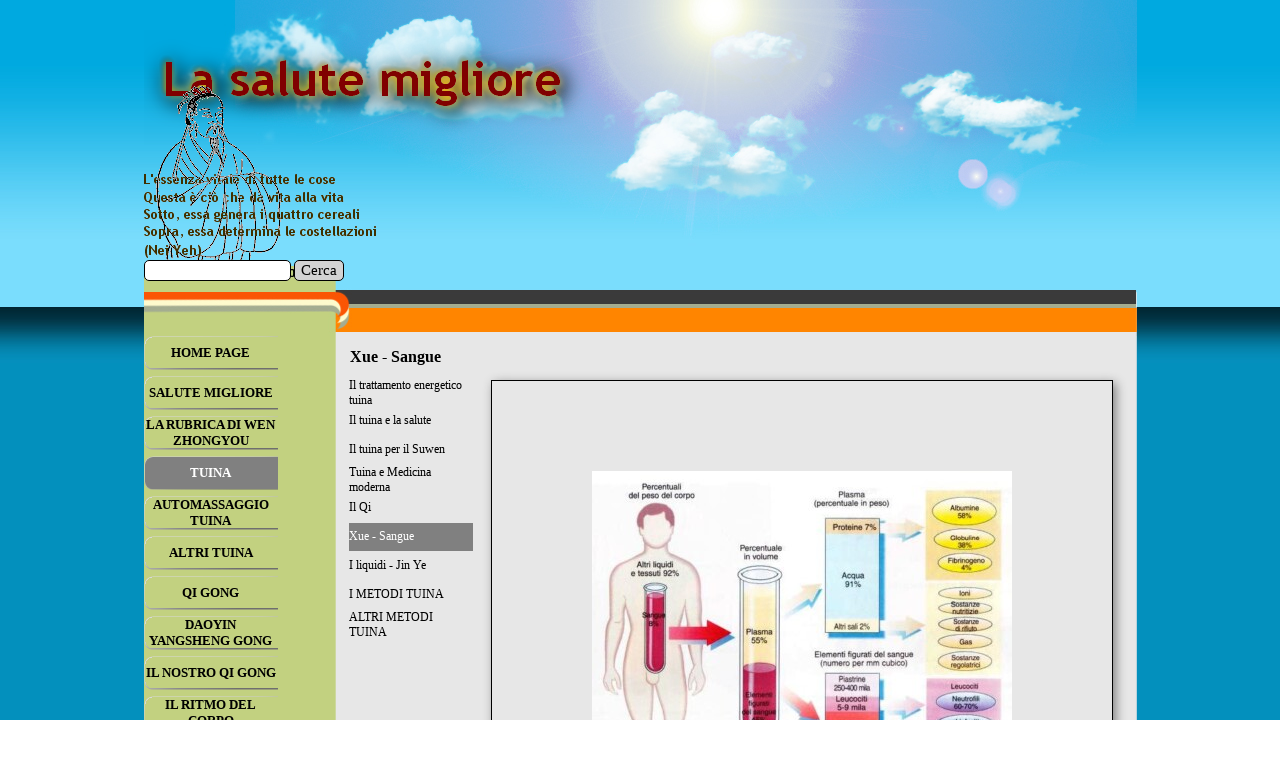

--- FILE ---
content_type: text/html
request_url: http://www.salutemigliore.it/xue---sangue.html
body_size: 30082
content:
<!DOCTYPE html><!-- HTML5 -->
<html prefix="og: http://ogp.me/ns#" lang="it-IT" dir="ltr">
	<head>
		<title>Xue - Sangue - La Salute Migliore</title>
		<meta charset="utf-8" />
		<!--[if IE]><meta http-equiv="ImageToolbar" content="False" /><![endif]-->
		<meta name="author" content="Emilio Martignoni" />
		<meta name="generator" content="Incomedia WebSite X5 Pro 2025.3.4 - www.websitex5.com" />
		<meta name="description" content="Xue, Sangue" />
		<meta name="keywords" content="Xue, Sangue" />
		<meta property="og:locale" content="it" />
		<meta property="og:type" content="website" />
		<meta property="og:url" content="http://www.salutemigliore.it/xue---sangue.html" />
		<meta property="og:title" content="Xue - Sangue" />
		<meta property="og:site_name" content="La Salute Migliore" />
		<meta property="og:description" content="Xue, Sangue" />
		<meta property="og:image" content="http://www.salutemigliore.it/favImage.png" />
		<meta property="og:image:type" content="image/png">
		<meta property="og:image:width" content="505">
		<meta property="og:image:height" content="630">
		<meta property="og:image" content="http://www.salutemigliore.it/favImage_small.png" />
		<meta property="og:image:type" content="image/png">
		<meta property="og:image:width" content="320">
		<meta property="og:image:height" content="400">
		<meta name="twitter:card" content="summary_large_image">
		<meta name="viewport" content="width=993" />
		
		<link rel="stylesheet" href="style/reset.css?2025-3-4-0" media="screen,print" />
		<link rel="stylesheet" href="style/print.css?2025-3-4-0" media="print" />
		<link rel="stylesheet" href="style/style.css?2025-3-4-0" media="screen,print" />
		<link rel="stylesheet" href="style/template.css?2025-3-4-0" media="screen" />
		<link rel="stylesheet" href="pcss/xue---sangue.css?2025-3-4-0-639043259752502412" media="screen,print" />
		<script src="res/jquery.js?2025-3-4-0"></script>
		<script src="res/x5engine.js?2025-3-4-0" data-files-version="2025-3-4-0"></script>
		<script>
			window.onload = function(){ checkBrowserCompatibility('Il Browser che stai utilizzando non supporta le funzionalità richieste per visualizzare questo Sito.','Il Browser che stai utilizzando potrebbe non supportare le funzionalità richieste per visualizzare questo Sito.','[1]Aggiorna il tuo browser[/1] oppure [2]procedi ugualmente[/2].','http://outdatedbrowser.com/'); };
			x5engine.utils.currentPagePath = 'xue---sangue.html';
			x5engine.boot.push(function () { x5engine.utils.imCodeProtection('Emilio Martignoni'); });
		</script>
		<link rel="icon" href="favicon.png?2025-3-4-0-639043259752242390" type="image/png" />
		<script type="text/javascript">
		
		  var _gaq = _gaq || [];
		  _gaq.push(['_setAccount', 'UA-28022200-1']);
		  _gaq.push(['_trackPageview']);
		
		  (function() {
		    var ga = document.createElement('script'); ga.type = 'text/javascript'; ga.async = true;
		    ga.src = ('https:' == document.location.protocol ? 'https://ssl' : 'http://www') + '.google-analytics.com/ga.js';
		    var s = document.getElementsByTagName('script')[0]; s.parentNode.insertBefore(ga, s);
		  })();
		
		</script><meta name="google-site-verification" content="uCXGqYUc4dyOZExqZJ5mOxCoMqzRX-UUHASNgtNKZRc" />
	</head>
	<body>
		<div id="imPageExtContainer">
			<div id="imPageIntContainer">
				<a class="screen-reader-only-even-focused" href="#imGoToCont" title="Salta il menu di navigazione">Vai ai contenuti</a>
				<div id="imHeaderBg"></div>
				<div id="imPage">
					<header id="imHeader">
						<h1 class="imHidden">Xue - Sangue - La Salute Migliore</h1>
						<div id="imHeaderObjects"><div id="imHeader_imObjectImage_01_wrapper" class="template-object-wrapper"><div id="imHeader_imObjectImage_01"><div id="imHeader_imObjectImage_01_container"><img src="images/969558D376261E2863F572182EF2915D.png"  width="488" height="149" />
</div></div></div><div id="imHeader_imObjectImage_02_wrapper" class="template-object-wrapper"><div id="imHeader_imObjectImage_02"><div id="imHeader_imObjectImage_02_container"><img src="images/046383CA2E9610395059F2FCF4822322.png"  width="192" height="18" />
</div></div></div><div id="imHeader_imObjectImage_03_wrapper" class="template-object-wrapper"><div id="imHeader_imObjectImage_03"><div id="imHeader_imObjectImage_03_container"><img src="images/92F749432FC1D53E933D756C6F370B6C.png"  width="200" height="18" />
</div></div></div><div id="imHeader_imObjectImage_04_wrapper" class="template-object-wrapper"><div id="imHeader_imObjectImage_04"><div id="imHeader_imObjectImage_04_container"><img src="images/oldman.gif"  width="147" height="204" />
</div></div></div><div id="imHeader_imObjectImage_05_wrapper" class="template-object-wrapper"><div id="imHeader_imObjectImage_05"><div id="imHeader_imObjectImage_05_container"><img src="images/02063A9812A37C0638DE0C9093157F70.png"  width="216" height="18" />
</div></div></div><div id="imHeader_imObjectImage_06_wrapper" class="template-object-wrapper"><div id="imHeader_imObjectImage_06"><div id="imHeader_imObjectImage_06_container"><img src="images/1AB0F780925A17622427FD227364B28D.png"  width="233" height="18" />
</div></div></div><div id="imHeader_imObjectImage_07_wrapper" class="template-object-wrapper"><div id="imHeader_imObjectImage_07"><div id="imHeader_imObjectImage_07_container"><img src="images/1CD638074EF69A2EE243B7D09B9F5763.png"  width="58" height="18" />
</div></div></div><div id="imHeader_imTextObject_09_wrapper" class="template-object-wrapper"><div id="imHeader_imTextObject_09">
	<div data-index="0"  class="text-tab-content grid-prop current-tab "  id="imHeader_imTextObject_09_tab0" style="opacity: 1; " role="tabpanel" tabindex="0">
		<div class="text-inner">
			<div class="imTACenter"><b class="fs12lh1-5">info@salutemigliore.it</b></div>
		</div>
	</div>

</div>
</div><div id="imHeader_imObjectSearch_10_wrapper" class="template-object-wrapper"><div id="imHeader_imObjectSearch_10"><form id="imHeader_imObjectSearch_10_form" action="imsearch.php" method="get"><fieldset><div id="imHeader_imObjectSearch_10_fields_container" role="search"><input type="text" id="imHeader_imObjectSearch_10_field" name="search" value="" aria-label="Cerca" /><button id="imHeader_imObjectSearch_10_button">Cerca</button></div></fieldset></form><script>$('#imHeader_imObjectSearch_10_button').click(function() { $(this).prop('disabled', true); setTimeout(function(){ $('#imHeader_imObjectSearch_10_button').prop('disabled', false); }, 900); $('#imHeader_imObjectSearch_10_form').submit(); return false; });</script></div></div></div>
					</header>
					<div id="imStickyBarContainer">
						<div id="imStickyBarGraphics"></div>
						<div id="imStickyBar">
							<div id="imStickyBarObjects"></div>
						</div>
					</div>
					<div id="imSideBar">
						<div id="imSideBarObjects"><div id="imSideBar_imMenuObject_01_wrapper" class="template-object-wrapper"><!-- UNSEARCHABLE --><a id="imSideBar_imMenuObject_01_skip_menu" href="#imSideBar_imMenuObject_01_after_menu" class="screen-reader-only-even-focused">Salta menù</a><div id="imSideBar_imMenuObject_01"><nav id="imSideBar_imMenuObject_01_container"><button type="button" class="clear-button-style hamburger-button hamburger-component" aria-label="Mostra menù"><span class="hamburger-bar"></span><span class="hamburger-bar"></span><span class="hamburger-bar"></span></button><div class="hamburger-menu-background-container hamburger-component">
	<div class="hamburger-menu-background menu-mobile menu-mobile-animated hidden">
		<button type="button" class="clear-button-style hamburger-menu-close-button" aria-label="Chiudi"><span aria-hidden="true">&times;</span></button>
	</div>
</div>
<ul class="menu-mobile-animated hidden">
	<li class="imMnMnFirst imPage" data-link-paths=",/index.html,/">
<div class="label-wrapper">
<div class="label-inner-wrapper">
		<a class="label" href="index.html">
HOME PAGE		</a>
</div>
</div>
	</li><li class="imMnMnMiddle imLevel"><div class="label-wrapper"><div class="label-inner-wrapper"><span class="label">SALUTE MIGLIORE</span><button type="button" class="screen-reader-only clear-button-style toggle-submenu" aria-label="Mostra sottomenù di SALUTE MIGLIORE" aria-expanded="false" onclick="if ($(this).attr('aria-expanded') == 'true') event.stopImmediatePropagation(); $(this).closest('.imLevel').trigger(jQuery.Event($(this).attr('aria-expanded') == 'false' ? 'mouseenter' : 'mouseleave', { originalEvent: event } ));">▼</button></div></div><ul data-original-position="open-right" class="open-right" style="" >
	<li class="imMnMnFirst imPage" data-link-paths=",/chi-siamo.html">
<div class="label-wrapper">
<div class="label-inner-wrapper">
		<a class="label" href="chi-siamo.html">
Chi siamo		</a>
</div>
</div>
	</li><li class="imMnMnMiddle imPage" data-link-paths=",/i-nostri-siti.html">
<div class="label-wrapper">
<div class="label-inner-wrapper">
		<a class="label" href="i-nostri-siti.html">
I nostri siti		</a>
</div>
</div>
	</li><li class="imMnMnMiddle imPage" data-link-paths=",/maestri.html">
<div class="label-wrapper">
<div class="label-inner-wrapper">
		<a class="label" href="maestri.html">
Maestri		</a>
</div>
</div>
	</li><li class="imMnMnMiddle imPage" data-link-paths=",/i-fondatorii.html">
<div class="label-wrapper">
<div class="label-inner-wrapper">
		<a class="label" href="i-fondatorii.html">
Insegnanti		</a>
</div>
</div>
	</li><li class="imMnMnMiddle imPage" data-link-paths=",/gli-operatori-ado-uisp.html">
<div class="label-wrapper">
<div class="label-inner-wrapper">
		<a class="label" href="gli-operatori-ado-uisp.html">
Operatori Tuina		</a>
</div>
</div>
	</li><li class="imMnMnMiddle imPage" data-link-paths=",/istituto-askesis.html">
<div class="label-wrapper">
<div class="label-inner-wrapper">
		<a class="label" href="istituto-askesis.html">
Istituto Askesis		</a>
</div>
</div>
	</li><li class="imMnMnMiddle imPage" data-link-paths=",/giovanni-maciocia--1.html">
<div class="label-wrapper">
<div class="label-inner-wrapper">
		<a class="label" href="giovanni-maciocia--1.html">
Giovanni Maciocia 		</a>
</div>
</div>
	</li><li class="imMnMnLast imLevel"><div class="label-wrapper"><div class="label-inner-wrapper"><span class="label">AMICI</span><button type="button" class="screen-reader-only clear-button-style toggle-submenu" aria-label="Mostra sottomenù di AMICI" aria-expanded="false" onclick="if ($(this).attr('aria-expanded') == 'true') event.stopImmediatePropagation(); $(this).closest('.imLevel').trigger(jQuery.Event($(this).attr('aria-expanded') == 'false' ? 'mouseenter' : 'mouseleave', { originalEvent: event } ));">▼</button></div></div><ul data-original-position="open-right" class="open-right" style="" >
	<li class="imMnMnFirst imLevel"><div class="label-wrapper"><div class="label-inner-wrapper"><span class="label">SILVIA GUARDINI</span><button type="button" class="screen-reader-only clear-button-style toggle-submenu" aria-label="Mostra sottomenù di SILVIA GUARDINI" aria-expanded="false" onclick="if ($(this).attr('aria-expanded') == 'true') event.stopImmediatePropagation(); $(this).closest('.imLevel').trigger(jQuery.Event($(this).attr('aria-expanded') == 'false' ? 'mouseenter' : 'mouseleave', { originalEvent: event } ));">▼</button></div></div><ul data-original-position="open-right" class="open-right" style="" >
	<li class="imMnMnFirst imPage" data-link-paths=",/anno-2023-sapori-e-ritmi-cosmici.html">
<div class="label-wrapper">
<div class="label-inner-wrapper">
		<a class="label" href="anno-2023-sapori-e-ritmi-cosmici.html">
Anno 2023:sapori e ritmi cosmici		</a>
</div>
</div>
	</li><li class="imMnMnMiddle imPage" data-link-paths=",/alimentazione-e-medicina-cinese-1.html">
<div class="label-wrapper">
<div class="label-inner-wrapper">
		<a class="label" href="alimentazione-e-medicina-cinese-1.html">
Alimentazione e Medicina cinese		</a>
</div>
</div>
	</li><li class="imMnMnMiddle imPage" data-link-paths=",/rientro-dalle-vacanze.html">
<div class="label-wrapper">
<div class="label-inner-wrapper">
		<a class="label" href="rientro-dalle-vacanze.html">
Rientro dalle vacanze		</a>
</div>
</div>
	</li><li class="imMnMnMiddle imPage" data-link-paths=",/influenza-di-silvia-guardini.html">
<div class="label-wrapper">
<div class="label-inner-wrapper">
		<a class="label" href="influenza-di-silvia-guardini.html">
Influenza di Silvia Guardini		</a>
</div>
</div>
	</li><li class="imMnMnMiddle imPage" data-link-paths=",/anno-2024--aspetti-energetici.html">
<div class="label-wrapper">
<div class="label-inner-wrapper">
		<a class="label" href="anno-2024--aspetti-energetici.html">
Anno 2024: aspetti energetici		</a>
</div>
</div>
	</li><li class="imMnMnMiddle imPage" data-link-paths=",/anno-2025--appunti-energetici.html">
<div class="label-wrapper">
<div class="label-inner-wrapper">
		<a class="label" href="anno-2025--appunti-energetici.html">
Anno 2025: appunti energetici		</a>
</div>
</div>
	</li><li class="imMnMnLast imPage" data-link-paths=",/anno-2026--appunti-energetici.html">
<div class="label-wrapper">
<div class="label-inner-wrapper">
		<a class="label" href="anno-2026--appunti-energetici.html">
Anno 2026: appunti energetici		</a>
</div>
</div>
	</li></ul></li><li class="imMnMnMiddle imPage" data-link-paths=",/qi-management---coaching-di-paolo-fazi.html">
<div class="label-wrapper">
<div class="label-inner-wrapper">
		<a class="label" href="qi-management---coaching-di-paolo-fazi.html">
Qi Management &amp; Coaching		</a>
</div>
</div>
	</li><li class="imMnMnMiddle imPage" data-link-paths=",/il-campo-del-cinabro.html">
<div class="label-wrapper">
<div class="label-inner-wrapper">
		<a class="label" href="il-campo-del-cinabro.html">
Il Campo del Cinabro		</a>
</div>
</div>
	</li><li class="imMnMnMiddle imLevel"><div class="label-wrapper"><div class="label-inner-wrapper"><span class="label">ALBERTO BARONI</span><button type="button" class="screen-reader-only clear-button-style toggle-submenu" aria-label="Mostra sottomenù di ALBERTO BARONI" aria-expanded="false" onclick="if ($(this).attr('aria-expanded') == 'true') event.stopImmediatePropagation(); $(this).closest('.imLevel').trigger(jQuery.Event($(this).attr('aria-expanded') == 'false' ? 'mouseenter' : 'mouseleave', { originalEvent: event } ));">▼</button></div></div><ul data-original-position="open-right" class="open-right" style="" >
	<li class="imMnMnFirst imPage" data-link-paths=",/on-zon-su.html">
<div class="label-wrapper">
<div class="label-inner-wrapper">
		<a class="label" href="on-zon-su.html">
On Zon Su		</a>
</div>
</div>
	</li><li class="imMnMnLast imPage" data-link-paths=",/moxa.html">
<div class="label-wrapper">
<div class="label-inner-wrapper">
		<a class="label" href="moxa.html">
Moxa		</a>
</div>
</div>
	</li></ul></li><li class="imMnMnLast imPage" data-link-paths=",/aromatoestetica.html">
<div class="label-wrapper">
<div class="label-inner-wrapper">
		<a class="label" href="aromatoestetica.html">
Aromatoestetica		</a>
</div>
</div>
	</li></ul></li></ul></li><li class="imMnMnMiddle imLevel"><div class="label-wrapper"><div class="label-inner-wrapper"><span class="label">LA RUBRICA DI WEN ZHONGYOU</span><button type="button" class="screen-reader-only clear-button-style toggle-submenu" aria-label="Mostra sottomenù di LA RUBRICA DI WEN ZHONGYOU" aria-expanded="false" onclick="if ($(this).attr('aria-expanded') == 'true') event.stopImmediatePropagation(); $(this).closest('.imLevel').trigger(jQuery.Event($(this).attr('aria-expanded') == 'false' ? 'mouseenter' : 'mouseleave', { originalEvent: event } ));">▼</button></div></div><ul data-original-position="open-right" class="open-right" style="" >
	<li class="imMnMnFirst imPage" data-link-paths=",/presentazione-e-indice-articoli.html">
<div class="label-wrapper">
<div class="label-inner-wrapper">
		<a class="label" href="presentazione-e-indice-articoli.html">
Presentazione e indice articoli		</a>
</div>
</div>
	</li><li class="imMnMnMiddle imPage" data-link-paths=",/messaggio-di-wen.html">
<div class="label-wrapper">
<div class="label-inner-wrapper">
		<a class="label" href="messaggio-di-wen.html">
Messaggio di Wen		</a>
</div>
</div>
	</li><li class="imMnMnMiddle imLevel"><div class="label-wrapper"><div class="label-inner-wrapper"><span class="label">SCRITTI DI WEN ZHONG YOU 1</span><button type="button" class="screen-reader-only clear-button-style toggle-submenu" aria-label="Mostra sottomenù di SCRITTI DI WEN ZHONG YOU 1" aria-expanded="false" onclick="if ($(this).attr('aria-expanded') == 'true') event.stopImmediatePropagation(); $(this).closest('.imLevel').trigger(jQuery.Event($(this).attr('aria-expanded') == 'false' ? 'mouseenter' : 'mouseleave', { originalEvent: event } ));">▼</button></div></div><ul data-original-position="open-right" class="open-right" style="" >
	<li class="imMnMnFirst imPage" data-link-paths=",/equinozio-autunno--lo-yin-e-lo-yang.html">
<div class="label-wrapper">
<div class="label-inner-wrapper">
		<a class="label" href="equinozio-autunno--lo-yin-e-lo-yang.html">
Equinozio autunno: lo yin e lo yang		</a>
</div>
</div>
	</li><li class="imMnMnMiddle imPage" data-link-paths="|/arriva-l-autunno,-proteggi-il-polmone.html">
<div class="label-wrapper">
<div class="label-inner-wrapper">
		<a class="label" href="arriva-l-autunno,-proteggi-il-polmone.html">
Arriva l&#39;autunno, proteggi il Polmone		</a>
</div>
</div>
	</li><li class="imMnMnMiddle imPage" data-link-paths=",/le-malattie-d-invernoi-cura-in-estate.html">
<div class="label-wrapper">
<div class="label-inner-wrapper">
		<a class="label" href="le-malattie-d-invernoi-cura-in-estate.html">
Le malattie d&#39;invernoi cura in estate		</a>
</div>
</div>
	</li><li class="imMnMnMiddle imPage" data-link-paths=",/il-sudore-barometro-della-salute.html">
<div class="label-wrapper">
<div class="label-inner-wrapper">
		<a class="label" href="il-sudore-barometro-della-salute.html">
Il sudore barometro della salute		</a>
</div>
</div>
	</li><li class="imMnMnMiddle imPage" data-link-paths=",/arriva-il-caldo.html">
<div class="label-wrapper">
<div class="label-inner-wrapper">
		<a class="label" href="arriva-il-caldo.html">
Arriva il caldo		</a>
</div>
</div>
	</li><li class="imMnMnMiddle imPage" data-link-paths=",/l-umidita-in-estate.html">
<div class="label-wrapper">
<div class="label-inner-wrapper">
		<a class="label" href="l-umidita-in-estate.html">
L&#39;umidità in estate		</a>
</div>
</div>
	</li><li class="imMnMnMiddle imPage" data-link-paths=",/inizia-l-estate-.html">
<div class="label-wrapper">
<div class="label-inner-wrapper">
		<a class="label" href="inizia-l-estate-.html">
Inizia l&#39;estate 		</a>
</div>
</div>
	</li><li class="imMnMnMiddle imPage" data-link-paths=",/affidati-a-te-stesso-per-la-salute.html">
<div class="label-wrapper">
<div class="label-inner-wrapper">
		<a class="label" href="affidati-a-te-stesso-per-la-salute.html">
Affidati a te stesso per la salute		</a>
</div>
</div>
	</li><li class="imMnMnMiddle imPage" data-link-paths=",/l-energia-che-ci-difende--wei-qi-.html">
<div class="label-wrapper">
<div class="label-inner-wrapper">
		<a class="label" href="l-energia-che-ci-difende--wei-qi-.html">
L&#39;energia che ci difende (Wei Qi)		</a>
</div>
</div>
	</li><li class="imMnMnMiddle imPage" data-link-paths=",/il-vento-primaverile.html">
<div class="label-wrapper">
<div class="label-inner-wrapper">
		<a class="label" href="il-vento-primaverile.html">
Il Vento primaverile		</a>
</div>
</div>
	</li><li class="imMnMnMiddle imPage" data-link-paths=",/equinozio-di-primavera-ed-allergie.html">
<div class="label-wrapper">
<div class="label-inner-wrapper">
		<a class="label" href="equinozio-di-primavera-ed-allergie.html">
Equinozio di primavera ed allergie		</a>
</div>
</div>
	</li><li class="imMnMnMiddle imPage" data-link-paths=",/qigong-per--fegato---2-caso.html">
<div class="label-wrapper">
<div class="label-inner-wrapper">
		<a class="label" href="qigong-per--fegato---2-caso.html">
Qigong per  Fegato - 2 caso		</a>
</div>
</div>
	</li><li class="imMnMnMiddle imPage" data-link-paths=",/qigong-per--fegato---1-caso.html">
<div class="label-wrapper">
<div class="label-inner-wrapper">
		<a class="label" href="qigong-per--fegato---1-caso.html">
Qigong per  Fegato - 1 caso		</a>
</div>
</div>
	</li><li class="imMnMnMiddle imPage" data-link-paths=",/la-salute-del-fegato-in-primavera.html">
<div class="label-wrapper">
<div class="label-inner-wrapper">
		<a class="label" href="la-salute-del-fegato-in-primavera.html">
La salute del Fegato in Primavera		</a>
</div>
</div>
	</li><li class="imMnMnMiddle imPage" data-link-paths=",/proteggere-il-fegato-in-primavera.html">
<div class="label-wrapper">
<div class="label-inner-wrapper">
		<a class="label" href="proteggere-il-fegato-in-primavera.html">
Proteggere il Fegato in Primavera		</a>
</div>
</div>
	</li><li class="imMnMnMiddle imPage" data-link-paths=",/milza-e-stomaco.html">
<div class="label-wrapper">
<div class="label-inner-wrapper">
		<a class="label" href="milza-e-stomaco.html">
Milza e Stomaco		</a>
</div>
</div>
	</li><li class="imMnMnMiddle imPage" data-link-paths=",/grande-freddo.html">
<div class="label-wrapper">
<div class="label-inner-wrapper">
		<a class="label" href="grande-freddo.html">
Grande Freddo		</a>
</div>
</div>
	</li><li class="imMnMnMiddle imPage" data-link-paths=",/qigong-per-il-rene.html">
<div class="label-wrapper">
<div class="label-inner-wrapper">
		<a class="label" href="qigong-per-il-rene.html">
Qigong per il Rene		</a>
</div>
</div>
	</li><li class="imMnMnLast imPage" data-link-paths=",/la-salute-in-inverno.html">
<div class="label-wrapper">
<div class="label-inner-wrapper">
		<a class="label" href="la-salute-in-inverno.html">
La salute in inverno		</a>
</div>
</div>
	</li></ul></li><li class="imMnMnMiddle imLevel"><div class="label-wrapper"><div class="label-inner-wrapper"><span class="label">SCRITTI DI WEN ZHONG YOU 2</span><button type="button" class="screen-reader-only clear-button-style toggle-submenu" aria-label="Mostra sottomenù di SCRITTI DI WEN ZHONG YOU 2" aria-expanded="false" onclick="if ($(this).attr('aria-expanded') == 'true') event.stopImmediatePropagation(); $(this).closest('.imLevel').trigger(jQuery.Event($(this).attr('aria-expanded') == 'false' ? 'mouseenter' : 'mouseleave', { originalEvent: event } ));">▼</button></div></div><ul data-original-position="open-right" class="open-right" style="" >
	<li class="imMnMnFirst imPage" data-link-paths=",/le-funzioni-renali-nella-medicina-cinese.html">
<div class="label-wrapper">
<div class="label-inner-wrapper">
		<a class="label" href="le-funzioni-renali-nella-medicina-cinese.html">
Le funzioni renali nella medicina cinese		</a>
</div>
</div>
	</li><li class="imMnMnMiddle imPage" data-link-paths=",/mantenere-in-salute-i-reni-in-inverno.html">
<div class="label-wrapper">
<div class="label-inner-wrapper">
		<a class="label" href="mantenere-in-salute-i-reni-in-inverno.html">
Mantenere in salute i Reni in inverno		</a>
</div>
</div>
	</li><li class="imMnMnMiddle imPage" data-link-paths=",/proteggere-i-reni-in-inverno-1.html">
<div class="label-wrapper">
<div class="label-inner-wrapper">
		<a class="label" href="proteggere-i-reni-in-inverno-1.html">
Proteggere i Reni in inverno 1		</a>
</div>
</div>
	</li><li class="imMnMnMiddle imPage" data-link-paths=",/proteggere-i-reni-in-inverno-2.html">
<div class="label-wrapper">
<div class="label-inner-wrapper">
		<a class="label" href="proteggere-i-reni-in-inverno-2.html">
Proteggere i Reni in inverno 2		</a>
</div>
</div>
	</li><li class="imMnMnMiddle imPage" data-link-paths=",/il-ritmo-della-donna-e-dell-uomo.html">
<div class="label-wrapper">
<div class="label-inner-wrapper">
		<a class="label" href="il-ritmo-della-donna-e-dell-uomo.html">
Il ritmo della donna e dell&#39;uomo		</a>
</div>
</div>
	</li><li class="imMnMnMiddle imPage" data-link-paths=",/ascoltarsi-prima-e-dopo-il-solstizio.html">
<div class="label-wrapper">
<div class="label-inner-wrapper">
		<a class="label" href="ascoltarsi-prima-e-dopo-il-solstizio.html">
Ascoltarsi prima e dopo il solstizio		</a>
</div>
</div>
	</li><li class="imMnMnMiddle imPage" data-link-paths=",/wen--perche-il-covid-ci-sta-colpendo-.html">
<div class="label-wrapper">
<div class="label-inner-wrapper">
		<a class="label" href="wen--perche-il-covid-ci-sta-colpendo-.html">
Wen: perchè il Covid ci sta colpendo?		</a>
</div>
</div>
	</li><li class="imMnMnMiddle imPage" data-link-paths=",/esercizi-taoisti-post-covid.html">
<div class="label-wrapper">
<div class="label-inner-wrapper">
		<a class="label" href="esercizi-taoisti-post-covid.html">
Esercizi taoisti post-Covid		</a>
</div>
</div>
	</li><li class="imMnMnMiddle imPage" data-link-paths=",/messaggio-di-wen--mente-e-salute.html">
<div class="label-wrapper">
<div class="label-inner-wrapper">
		<a class="label" href="messaggio-di-wen--mente-e-salute.html">
Messaggio di Wen: Mente e Salute		</a>
</div>
</div>
	</li><li class="imMnMnMiddle imPage" data-link-paths=",/anime-hun-e-po.html">
<div class="label-wrapper">
<div class="label-inner-wrapper">
		<a class="label" href="anime-hun-e-po.html">
Anime Hun e Po		</a>
</div>
</div>
	</li><li class="imMnMnMiddle imPage" data-link-paths=",/la-vescica-biliare-in-primavera.html">
<div class="label-wrapper">
<div class="label-inner-wrapper">
		<a class="label" href="la-vescica-biliare-in-primavera.html">
La Vescica Biliare in primavera		</a>
</div>
</div>
	</li><li class="imMnMnMiddle imPage" data-link-paths=",/affrontiamo-la-primavera.html">
<div class="label-wrapper">
<div class="label-inner-wrapper">
		<a class="label" href="affrontiamo-la-primavera.html">
Affrontiamo la primavera		</a>
</div>
</div>
	</li><li class="imMnMnMiddle imPage" data-link-paths=",/i-nostri-blocchi-in-primavera.html">
<div class="label-wrapper">
<div class="label-inner-wrapper">
		<a class="label" href="i-nostri-blocchi-in-primavera.html">
I nostri blocchi in primavera		</a>
</div>
</div>
	</li><li class="imMnMnMiddle imPage" data-link-paths=",/rimedi-di-primavera.html">
<div class="label-wrapper">
<div class="label-inner-wrapper">
		<a class="label" href="rimedi-di-primavera.html">
Rimedi di primavera		</a>
</div>
</div>
	</li><li class="imMnMnLast imPage" data-link-paths=",/naso-e-polmoni.html">
<div class="label-wrapper">
<div class="label-inner-wrapper">
		<a class="label" href="naso-e-polmoni.html">
Naso e Polmoni		</a>
</div>
</div>
	</li></ul></li><li class="imMnMnMiddle imLevel"><div class="label-wrapper"><div class="label-inner-wrapper"><span class="label">SCRITTI DI WEN ZHONG YOU 3</span><button type="button" class="screen-reader-only clear-button-style toggle-submenu" aria-label="Mostra sottomenù di SCRITTI DI WEN ZHONG YOU 3" aria-expanded="false" onclick="if ($(this).attr('aria-expanded') == 'true') event.stopImmediatePropagation(); $(this).closest('.imLevel').trigger(jQuery.Event($(this).attr('aria-expanded') == 'false' ? 'mouseenter' : 'mouseleave', { originalEvent: event } ));">▼</button></div></div><ul data-original-position="open-right" class="open-right" style="" >
	<li class="imMnMnFirst imPage" data-link-paths=",/la-salute-per-daoista-zhuangzi.html">
<div class="label-wrapper">
<div class="label-inner-wrapper">
		<a class="label" href="la-salute-per-daoista-zhuangzi.html">
La salute per daoista Zhuangzi		</a>
</div>
</div>
	</li><li class="imMnMnMiddle imPage" data-link-paths="|/intestino-tenue,-barometro-del-cuore.html">
<div class="label-wrapper">
<div class="label-inner-wrapper">
		<a class="label" href="intestino-tenue,-barometro-del-cuore.html">
Intestino Tenue, barometro del Cuore		</a>
</div>
</div>
	</li><li class="imMnMnMiddle imPage" data-link-paths="|/trplice-riscaldatore,-pericardio,-estate.html">
<div class="label-wrapper">
<div class="label-inner-wrapper">
		<a class="label" href="trplice-riscaldatore,-pericardio,-estate.html">
Trplice Riscaldatore, Pericardio, estate		</a>
</div>
</div>
	</li><li class="imMnMnMiddle imPage" data-link-paths=",/tre-tesori-della-vita-umana.html">
<div class="label-wrapper">
<div class="label-inner-wrapper">
		<a class="label" href="tre-tesori-della-vita-umana.html">
Tre tesori della vita umana		</a>
</div>
</div>
	</li><li class="imMnMnMiddle imPage" data-link-paths=",/intestino-crasso-nella-medicina-cinese.html">
<div class="label-wrapper">
<div class="label-inner-wrapper">
		<a class="label" href="intestino-crasso-nella-medicina-cinese.html">
Intestino Crasso nella Medicina Cinese		</a>
</div>
</div>
	</li><li class="imMnMnMiddle imPage" data-link-paths=",/autunno-fegato-e-polmone.html">
<div class="label-wrapper">
<div class="label-inner-wrapper">
		<a class="label" href="autunno-fegato-e-polmone.html">
Autunno Fegato e Polmone		</a>
</div>
</div>
	</li><li class="imMnMnMiddle imPage" data-link-paths=",/invecchiamento-dei-5-organi.html">
<div class="label-wrapper">
<div class="label-inner-wrapper">
		<a class="label" href="invecchiamento-dei-5-organi.html">
Invecchiamento dei 5 organi		</a>
</div>
</div>
	</li><li class="imMnMnMiddle imPage" data-link-paths=",/la-salute-e-il-ritmo-dell-universo.html">
<div class="label-wrapper">
<div class="label-inner-wrapper">
		<a class="label" href="la-salute-e-il-ritmo-dell-universo.html">
La Salute e il ritmo dell&#39;universo		</a>
</div>
</div>
	</li><li class="imMnMnMiddle imPage" data-link-paths=",/dove-e-adesso-la-tua-salute-.html">
<div class="label-wrapper">
<div class="label-inner-wrapper">
		<a class="label" href="dove-e-adesso-la-tua-salute-.html">
Dove è adesso la tua salute?		</a>
</div>
</div>
	</li><li class="imMnMnMiddle imPage" data-link-paths=",/per-la-salute-apri-il-meridiano-daimai.html">
<div class="label-wrapper">
<div class="label-inner-wrapper">
		<a class="label" href="per-la-salute-apri-il-meridiano-daimai.html">
Per la salute apri il meridiano Daimai		</a>
</div>
</div>
	</li><li class="imMnMnMiddle imPage" data-link-paths=",/conserva-il-jing-in-inverno.html">
<div class="label-wrapper">
<div class="label-inner-wrapper">
		<a class="label" href="conserva-il-jing-in-inverno.html">
Conserva il jing in inverno		</a>
</div>
</div>
	</li><li class="imMnMnMiddle imPage" data-link-paths="|/il-cuore,le-emozioni-e-le-malattie.html">
<div class="label-wrapper">
<div class="label-inner-wrapper">
		<a class="label" href="il-cuore,le-emozioni-e-le-malattie.html">
Il Cuore,le emozioni e le malattie		</a>
</div>
</div>
	</li><li class="imMnMnMiddle imPage" data-link-paths=",/discutere-i-venti-nella-medicina-cinese.html">
<div class="label-wrapper">
<div class="label-inner-wrapper">
		<a class="label" href="discutere-i-venti-nella-medicina-cinese.html">
Discutere i Venti nella Medicina Cinese		</a>
</div>
</div>
	</li><li class="imMnMnMiddle imPage" data-link-paths=",/la-madicina-cinese-e-le-emozioni.html">
<div class="label-wrapper">
<div class="label-inner-wrapper">
		<a class="label" href="la-madicina-cinese-e-le-emozioni.html">
La madicina cinese e le emozioni		</a>
</div>
</div>
	</li><li class="imMnMnMiddle imPage" data-link-paths=",/la-salute-e-la-medicina-cinese.html">
<div class="label-wrapper">
<div class="label-inner-wrapper">
		<a class="label" href="la-salute-e-la-medicina-cinese.html">
La salute e la medicina cinese		</a>
</div>
</div>
	</li><li class="imMnMnMiddle imPage" data-link-paths=",/diagnosi-delle-unghie.html">
<div class="label-wrapper">
<div class="label-inner-wrapper">
		<a class="label" href="diagnosi-delle-unghie.html">
Diagnosi delle unghie		</a>
</div>
</div>
	</li><li class="imMnMnMiddle imPage" data-link-paths=",/inizio-dell-autunno.html">
<div class="label-wrapper">
<div class="label-inner-wrapper">
		<a class="label" href="inizio-dell-autunno.html">
Inizio dell&#39;autunno		</a>
</div>
</div>
	</li><li class="imMnMnLast imPage" data-link-paths=",/le-fasi-lunari-e-la-salute-per-la-mtc.html">
<div class="label-wrapper">
<div class="label-inner-wrapper">
		<a class="label" href="le-fasi-lunari-e-la-salute-per-la-mtc.html">
Le fasi lunari e la salute per la MTC		</a>
</div>
</div>
	</li></ul></li><li class="imMnMnMiddle imPage" data-link-paths=",/capodanno-cinese-anno-2025.html">
<div class="label-wrapper">
<div class="label-inner-wrapper">
		<a class="label" href="capodanno-cinese-anno-2025.html">
Capodanno cinese anno 2025		</a>
</div>
</div>
	</li><li class="imMnMnMiddle imPage" data-link-paths=",/fegato%20e%20cistifellea%20in%20primavera.html">
<div class="label-wrapper">
<div class="label-inner-wrapper">
		<a class="label" href="fegato e cistifellea in primavera.html">
Fegato e Cistifellea in primavera		</a>
</div>
</div>
	</li><li class="imMnMnMiddle imPage" data-link-paths=",/qi-e-sangue.html">
<div class="label-wrapper">
<div class="label-inner-wrapper">
		<a class="label" href="qi-e-sangue.html">
Qi e Sangue		</a>
</div>
</div>
	</li><li class="imMnMnMiddle imPage" data-link-paths=",/insonnia-e-medicina-cinese.html">
<div class="label-wrapper">
<div class="label-inner-wrapper">
		<a class="label" href="insonnia-e-medicina-cinese.html">
Insonnia e medicina cinese		</a>
</div>
</div>
	</li><li class="imMnMnMiddle imPage" data-link-paths=",/primavera---guyu---pioggia-per-il-grano.html">
<div class="label-wrapper">
<div class="label-inner-wrapper">
		<a class="label" href="primavera---guyu---pioggia-per-il-grano.html">
Primavera - GUYU - pioggia per il grano		</a>
</div>
</div>
	</li><li class="imMnMnMiddle imPage" data-link-paths=",/l-universo-curativo-interno.html">
<div class="label-wrapper">
<div class="label-inner-wrapper">
		<a class="label" href="l-universo-curativo-interno.html">
L&#39;universo curativo interno		</a>
</div>
</div>
	</li><li class="imMnMnMiddle imPage" data-link-paths=",/il-qi--carburante-invisibile-della-vita.html">
<div class="label-wrapper">
<div class="label-inner-wrapper">
		<a class="label" href="il-qi--carburante-invisibile-della-vita.html">
Il Qi: carburante invisibile della vita		</a>
</div>
</div>
	</li><li class="imMnMnMiddle imPage" data-link-paths=",/tre-hun-e-sette-po-per-medicina-cinese.html">
<div class="label-wrapper">
<div class="label-inner-wrapper">
		<a class="label" href="tre-hun-e-sette-po-per-medicina-cinese.html">
Tre Hun e sette Po per Medicina Cinese		</a>
</div>
</div>
	</li><li class="imMnMnMiddle imPage" data-link-paths=",/tre-tesori--kit-di-energia-del-corpo.html">
<div class="label-wrapper">
<div class="label-inner-wrapper">
		<a class="label" href="tre-tesori--kit-di-energia-del-corpo.html">
Tre tesori: kit di energia del corpo		</a>
</div>
</div>
	</li><li class="imMnMnMiddle imPage" data-link-paths=",/vasi-straordinari--centri-controllo-salute.html">
<div class="label-wrapper">
<div class="label-inner-wrapper">
		<a class="label" href="vasi-straordinari--centri-controllo-salute.html">
Vasi Straordinari: centri controllo salute		</a>
</div>
</div>
	</li><li class="imMnMnMiddle imPage" data-link-paths=",/alla-scoperta-dei-12-meridiani.html">
<div class="label-wrapper">
<div class="label-inner-wrapper">
		<a class="label" href="alla-scoperta-dei-12-meridiani.html">
Alla scoperta dei 12 meridiani		</a>
</div>
</div>
	</li><li class="imMnMnMiddle imPage" data-link-paths=",/le-cattive-emozioni-e-la-nostra-salute.html">
<div class="label-wrapper">
<div class="label-inner-wrapper">
		<a class="label" href="le-cattive-emozioni-e-la-nostra-salute.html">
Le cattive emozioni e la nostra salute		</a>
</div>
</div>
	</li><li class="imMnMnMiddle imPage" data-link-paths=",/il-solstizio-d-inverno.html">
<div class="label-wrapper">
<div class="label-inner-wrapper">
		<a class="label" href="il-solstizio-d-inverno.html">
Il solstizio d&#39;inverno		</a>
</div>
</div>
	</li><li class="imMnMnLast imPage" data-link-paths=",/dal-piccolo-disturbo-al-grande-problema.html">
<div class="label-wrapper">
<div class="label-inner-wrapper">
		<a class="label" href="dal-piccolo-disturbo-al-grande-problema.html">
Dal piccolo disturbo al grande problema		</a>
</div>
</div>
	</li></ul></li><li class="imMnMnMiddle imLevel"><div class="label-wrapper"><div class="label-inner-wrapper"><span class="label">TUINA</span><button type="button" class="screen-reader-only clear-button-style toggle-submenu" aria-label="Mostra sottomenù di TUINA" aria-expanded="false" onclick="if ($(this).attr('aria-expanded') == 'true') event.stopImmediatePropagation(); $(this).closest('.imLevel').trigger(jQuery.Event($(this).attr('aria-expanded') == 'false' ? 'mouseenter' : 'mouseleave', { originalEvent: event } ));">▼</button></div></div><ul data-original-position="open-right" class="open-right" style="" >
	<li class="imMnMnFirst imPage" data-link-paths=",/il-trattamento-energetico-tuina.html">
<div class="label-wrapper">
<div class="label-inner-wrapper">
		<a class="label" href="il-trattamento-energetico-tuina.html">
Il trattamento energetico tuina		</a>
</div>
</div>
	</li><li class="imMnMnMiddle imPage" data-link-paths=",/il-tuina-e-la-salute.html">
<div class="label-wrapper">
<div class="label-inner-wrapper">
		<a class="label" href="il-tuina-e-la-salute.html">
Il tuina e la salute		</a>
</div>
</div>
	</li><li class="imMnMnMiddle imPage" data-link-paths=",/il-tuina-per-il-suwen.html">
<div class="label-wrapper">
<div class="label-inner-wrapper">
		<a class="label" href="il-tuina-per-il-suwen.html">
Il tuina per il Suwen		</a>
</div>
</div>
	</li><li class="imMnMnMiddle imPage" data-link-paths=",/tuina-e-medicina-moderna.html">
<div class="label-wrapper">
<div class="label-inner-wrapper">
		<a class="label" href="tuina-e-medicina-moderna.html">
Tuina e Medicina moderna		</a>
</div>
</div>
	</li><li class="imMnMnMiddle imPage" data-link-paths=",/il-qi.html">
<div class="label-wrapper">
<div class="label-inner-wrapper">
		<a class="label" href="il-qi.html">
Il Qi		</a>
</div>
</div>
	</li><li class="imMnMnMiddle imPage" data-link-paths=",/xue---sangue.html">
<div class="label-wrapper">
<div class="label-inner-wrapper">
		<a class="label" href="xue---sangue.html">
Xue - Sangue		</a>
</div>
</div>
	</li><li class="imMnMnMiddle imPage" data-link-paths=",/i-liquidi---jin-ye.html">
<div class="label-wrapper">
<div class="label-inner-wrapper">
		<a class="label" href="i-liquidi---jin-ye.html">
I liquidi - Jin Ye		</a>
</div>
</div>
	</li><li class="imMnMnMiddle imLevel"><div class="label-wrapper"><div class="label-inner-wrapper"><span class="label">I METODI TUINA</span><button type="button" class="screen-reader-only clear-button-style toggle-submenu" aria-label="Mostra sottomenù di I METODI TUINA" aria-expanded="false" onclick="if ($(this).attr('aria-expanded') == 'true') event.stopImmediatePropagation(); $(this).closest('.imLevel').trigger(jQuery.Event($(this).attr('aria-expanded') == 'false' ? 'mouseenter' : 'mouseleave', { originalEvent: event } ));">▼</button></div></div><ul data-original-position="open-right" class="open-right" style="" >
	<li class="imMnMnFirst imPage" data-link-paths=",/metodi.html">
<div class="label-wrapper">
<div class="label-inner-wrapper">
		<a class="label" href="metodi.html">
Metodi		</a>
</div>
</div>
	</li><li class="imMnMnMiddle imPage" data-link-paths=",/tui-fa.html">
<div class="label-wrapper">
<div class="label-inner-wrapper">
		<a class="label" href="tui-fa.html">
Tui fa		</a>
</div>
</div>
	</li><li class="imMnMnMiddle imPage" data-link-paths=",/na-fa.html">
<div class="label-wrapper">
<div class="label-inner-wrapper">
		<a class="label" href="na-fa.html">
Na fa		</a>
</div>
</div>
	</li><li class="imMnMnMiddle imPage" data-link-paths=",/gun-fa.html">
<div class="label-wrapper">
<div class="label-inner-wrapper">
		<a class="label" href="gun-fa.html">
Gun fa		</a>
</div>
</div>
	</li><li class="imMnMnMiddle imPage" data-link-paths=",/an-fa.html">
<div class="label-wrapper">
<div class="label-inner-wrapper">
		<a class="label" href="an-fa.html">
An fa		</a>
</div>
</div>
	</li><li class="imMnMnMiddle imPage" data-link-paths=",/dian-fa.html">
<div class="label-wrapper">
<div class="label-inner-wrapper">
		<a class="label" href="dian-fa.html">
Dian fa		</a>
</div>
</div>
	</li><li class="imMnMnMiddle imPage" data-link-paths=",/mo-fa.html">
<div class="label-wrapper">
<div class="label-inner-wrapper">
		<a class="label" href="mo-fa.html">
Mo fa		</a>
</div>
</div>
	</li><li class="imMnMnMiddle imPage" data-link-paths=",/rou-fa.html">
<div class="label-wrapper">
<div class="label-inner-wrapper">
		<a class="label" href="rou-fa.html">
Rou fa		</a>
</div>
</div>
	</li><li class="imMnMnMiddle imPage" data-link-paths=",/yi-zhi-chan-fa.html">
<div class="label-wrapper">
<div class="label-inner-wrapper">
		<a class="label" href="yi-zhi-chan-fa.html">
Yi Zhi Chan fa		</a>
</div>
</div>
	</li><li class="imMnMnMiddle imPage" data-link-paths=",/ca-fa.html">
<div class="label-wrapper">
<div class="label-inner-wrapper">
		<a class="label" href="ca-fa.html">
Ca fa		</a>
</div>
</div>
	</li><li class="imMnMnMiddle imPage" data-link-paths=",/nie-fa.html">
<div class="label-wrapper">
<div class="label-inner-wrapper">
		<a class="label" href="nie-fa.html">
Nie fa		</a>
</div>
</div>
	</li><li class="imMnMnMiddle imPage" data-link-paths=",/yao-fa.html">
<div class="label-wrapper">
<div class="label-inner-wrapper">
		<a class="label" href="yao-fa.html">
Yao fa		</a>
</div>
</div>
	</li><li class="imMnMnMiddle imPage" data-link-paths=",/dou-fa.html">
<div class="label-wrapper">
<div class="label-inner-wrapper">
		<a class="label" href="dou-fa.html">
Dou fa		</a>
</div>
</div>
	</li><li class="imMnMnMiddle imPage" data-link-paths=",/fen-fa.html">
<div class="label-wrapper">
<div class="label-inner-wrapper">
		<a class="label" href="fen-fa.html">
Fen fa		</a>
</div>
</div>
	</li><li class="imMnMnMiddle imPage" data-link-paths=",/zhen-fa.html">
<div class="label-wrapper">
<div class="label-inner-wrapper">
		<a class="label" href="zhen-fa.html">
Zhen fa		</a>
</div>
</div>
	</li><li class="imMnMnLast imPage" data-link-paths=",/riepilogo.html">
<div class="label-wrapper">
<div class="label-inner-wrapper">
		<a class="label" href="riepilogo.html">
Riepilogo		</a>
</div>
</div>
	</li></ul></li><li class="imMnMnLast imLevel"><div class="label-wrapper"><div class="label-inner-wrapper"><span class="label">ALTRI METODI TUINA</span><button type="button" class="screen-reader-only clear-button-style toggle-submenu" aria-label="Mostra sottomenù di ALTRI METODI TUINA" aria-expanded="false" onclick="if ($(this).attr('aria-expanded') == 'true') event.stopImmediatePropagation(); $(this).closest('.imLevel').trigger(jQuery.Event($(this).attr('aria-expanded') == 'false' ? 'mouseenter' : 'mouseleave', { originalEvent: event } ));">▼</button></div></div><ul data-original-position="open-right" class="open-right" style="" >
	<li class="imMnMnFirst imPage" data-link-paths=",/cuo-fa.html">
<div class="label-wrapper">
<div class="label-inner-wrapper">
		<a class="label" href="cuo-fa.html">
Cuo fa		</a>
</div>
</div>
	</li><li class="imMnMnMiddle imPage" data-link-paths=",/buo-fa.html">
<div class="label-wrapper">
<div class="label-inner-wrapper">
		<a class="label" href="buo-fa.html">
Buo fa		</a>
</div>
</div>
	</li><li class="imMnMnMiddle imPage" data-link-paths=",/qia-fa.html">
<div class="label-wrapper">
<div class="label-inner-wrapper">
		<a class="label" href="qia-fa.html">
Qia fa		</a>
</div>
</div>
	</li><li class="imMnMnMiddle imPage" data-link-paths=",/pai-fa.html">
<div class="label-wrapper">
<div class="label-inner-wrapper">
		<a class="label" href="pai-fa.html">
Pai fa		</a>
</div>
</div>
	</li><li class="imMnMnMiddle imPage" data-link-paths=",/kou-fa.html">
<div class="label-wrapper">
<div class="label-inner-wrapper">
		<a class="label" href="kou-fa.html">
Kou fa		</a>
</div>
</div>
	</li><li class="imMnMnMiddle imPage" data-link-paths=",/pi-fa.html">
<div class="label-wrapper">
<div class="label-inner-wrapper">
		<a class="label" href="pi-fa.html">
Pi fa		</a>
</div>
</div>
	</li><li class="imMnMnMiddle imPage" data-link-paths=",/chui-fa.html">
<div class="label-wrapper">
<div class="label-inner-wrapper">
		<a class="label" href="chui-fa.html">
Chui fa		</a>
</div>
</div>
	</li><li class="imMnMnMiddle imPage" data-link-paths=",/ba-shen-zhi-fa.html">
<div class="label-wrapper">
<div class="label-inner-wrapper">
		<a class="label" href="ba-shen-zhi-fa.html">
Ba shen zhi fa		</a>
</div>
</div>
	</li><li class="imMnMnLast imPage" data-link-paths=",/riepilogo-1.html">
<div class="label-wrapper">
<div class="label-inner-wrapper">
		<a class="label" href="riepilogo-1.html">
Riepilogo		</a>
</div>
</div>
	</li></ul></li></ul></li><li class="imMnMnMiddle imLevel"><div class="label-wrapper"><div class="label-inner-wrapper"><span class="label">AUTOMASSAGGIO TUINA</span><button type="button" class="screen-reader-only clear-button-style toggle-submenu" aria-label="Mostra sottomenù di AUTOMASSAGGIO TUINA" aria-expanded="false" onclick="if ($(this).attr('aria-expanded') == 'true') event.stopImmediatePropagation(); $(this).closest('.imLevel').trigger(jQuery.Event($(this).attr('aria-expanded') == 'false' ? 'mouseenter' : 'mouseleave', { originalEvent: event } ));">▼</button></div></div><ul data-original-position="open-right" class="open-right" style="" >
	<li class="imMnMnFirst imPage" data-link-paths=",/automassaggio-tuina.html">
<div class="label-wrapper">
<div class="label-inner-wrapper">
		<a class="label" href="automassaggio-tuina.html">
Automassaggio tuina		</a>
</div>
</div>
	</li><li class="imMnMnMiddle imPage" data-link-paths=",/automassaggio-e-meridiani.html">
<div class="label-wrapper">
<div class="label-inner-wrapper">
		<a class="label" href="automassaggio-e-meridiani.html">
Automassaggio e meridiani		</a>
</div>
</div>
	</li><li class="imMnMnLast imLevel"><div class="label-wrapper"><div class="label-inner-wrapper"><span class="label">TRATTAMENTI ESEMPI</span><button type="button" class="screen-reader-only clear-button-style toggle-submenu" aria-label="Mostra sottomenù di TRATTAMENTI ESEMPI" aria-expanded="false" onclick="if ($(this).attr('aria-expanded') == 'true') event.stopImmediatePropagation(); $(this).closest('.imLevel').trigger(jQuery.Event($(this).attr('aria-expanded') == 'false' ? 'mouseenter' : 'mouseleave', { originalEvent: event } ));">▼</button></div></div><ul data-original-position="open-right" class="open-right" style="" >
	<li class="imMnMnFirst imPage" data-link-paths=",/premessa-8.html">
<div class="label-wrapper">
<div class="label-inner-wrapper">
		<a class="label" href="premessa-8.html">
Premessa		</a>
</div>
</div>
	</li><li class="imMnMnMiddle imPage" data-link-paths=",/qi_di_polmone.html">
<div class="label-wrapper">
<div class="label-inner-wrapper">
		<a class="label" href="qi_di_polmone.html">
Stimolare Qi di Polmone		</a>
</div>
</div>
	</li><li class="imMnMnMiddle imPage" data-link-paths=",/rilassare-il-fegato.html">
<div class="label-wrapper">
<div class="label-inner-wrapper">
		<a class="label" href="rilassare-il-fegato.html">
Rilassare il Fegato		</a>
</div>
</div>
	</li><li class="imMnMnLast imPage" data-link-paths=",/massaggiare-il-ministro-del-cuore.html">
<div class="label-wrapper">
<div class="label-inner-wrapper">
		<a class="label" href="massaggiare-il-ministro-del-cuore.html">
Massaggiare il Ministro del Cuore		</a>
</div>
</div>
	</li></ul></li></ul></li><li class="imMnMnMiddle imLevel"><div class="label-wrapper"><div class="label-inner-wrapper"><span class="label">ALTRI TUINA</span><button type="button" class="screen-reader-only clear-button-style toggle-submenu" aria-label="Mostra sottomenù di ALTRI TUINA" aria-expanded="false" onclick="if ($(this).attr('aria-expanded') == 'true') event.stopImmediatePropagation(); $(this).closest('.imLevel').trigger(jQuery.Event($(this).attr('aria-expanded') == 'false' ? 'mouseenter' : 'mouseleave', { originalEvent: event } ));">▼</button></div></div><ul data-original-position="open-right" class="open-right" style="" >
	<li class="imMnMnFirst imLevel"><div class="label-wrapper"><div class="label-inner-wrapper"><span class="label">IL NOSTRO TUINA</span><button type="button" class="screen-reader-only clear-button-style toggle-submenu" aria-label="Mostra sottomenù di IL NOSTRO TUINA" aria-expanded="false" onclick="if ($(this).attr('aria-expanded') == 'true') event.stopImmediatePropagation(); $(this).closest('.imLevel').trigger(jQuery.Event($(this).attr('aria-expanded') == 'false' ? 'mouseenter' : 'mouseleave', { originalEvent: event } ));">▼</button></div></div><ul data-original-position="open-right" class="open-right" style="" >
	<li class=" imPage" data-link-paths=",/il-tuina-energia-mente-corpo.html">
<div class="label-wrapper">
<div class="label-inner-wrapper">
		<a class="label" href="il-tuina-energia-mente-corpo.html">
Il Tuina di Vincenzo Marletta		</a>
</div>
</div>
	</li></ul></li><li class="imMnMnMiddle imLevel"><div class="label-wrapper"><div class="label-inner-wrapper"><span class="label">IL TUINA DU SKYA ABBATE</span><button type="button" class="screen-reader-only clear-button-style toggle-submenu" aria-label="Mostra sottomenù di IL TUINA DU SKYA ABBATE" aria-expanded="false" onclick="if ($(this).attr('aria-expanded') == 'true') event.stopImmediatePropagation(); $(this).closest('.imLevel').trigger(jQuery.Event($(this).attr('aria-expanded') == 'false' ? 'mouseenter' : 'mouseleave', { originalEvent: event } ));">▼</button></div></div><ul data-original-position="open-right" class="open-right" style="" >
	<li class="imMnMnFirst imPage" data-link-paths=",/i-fondamenti-teorici-e-clinici.html">
<div class="label-wrapper">
<div class="label-inner-wrapper">
		<a class="label" href="i-fondamenti-teorici-e-clinici.html">
I fondamenti teorici e clinici		</a>
</div>
</div>
	</li><li class="imMnMnMiddle imPage" data-link-paths=",/la-diagnosi-addominale.html">
<div class="label-wrapper">
<div class="label-inner-wrapper">
		<a class="label" href="la-diagnosi-addominale.html">
La diagnosi addominale		</a>
</div>
</div>
	</li><li class="imMnMnMiddle imPage" data-link-paths=",/le-mappe-addominali.html">
<div class="label-wrapper">
<div class="label-inner-wrapper">
		<a class="label" href="le-mappe-addominali.html">
Le mappe addominali		</a>
</div>
</div>
	</li><li class="imMnMnMiddle imPage" data-link-paths=",/la-diagnosi-dell-addome-sano.html">
<div class="label-wrapper">
<div class="label-inner-wrapper">
		<a class="label" href="la-diagnosi-dell-addome-sano.html">
La diagnosi dell&#39;addome sano		</a>
</div>
</div>
	</li><li class="imMnMnMiddle imPage" data-link-paths=",/il-trattamento-dei-punti-di-equilibrio.html">
<div class="label-wrapper">
<div class="label-inner-wrapper">
		<a class="label" href="il-trattamento-dei-punti-di-equilibrio.html">
Il trattamento dei punti di equilibrio		</a>
</div>
</div>
	</li><li class="imMnMnMiddle imPage" data-link-paths=",/esame-dei-punti--la-1-zona.html">
<div class="label-wrapper">
<div class="label-inner-wrapper">
		<a class="label" href="esame-dei-punti--la-1-zona.html">
Esame dei punti: la 1 zona		</a>
</div>
</div>
	</li><li class="imMnMnMiddle imPage" data-link-paths=",/esame-dei-punti--la-2-zona.html">
<div class="label-wrapper">
<div class="label-inner-wrapper">
		<a class="label" href="esame-dei-punti--la-2-zona.html">
Esame dei punti: la 2 zona		</a>
</div>
</div>
	</li><li class="imMnMnMiddle imPage" data-link-paths=",/esame-dei-punti---la-3-e-4-zona.html">
<div class="label-wrapper">
<div class="label-inner-wrapper">
		<a class="label" href="esame-dei-punti---la-3-e-4-zona.html">
Esame dei punti : la 3 e 4 zona		</a>
</div>
</div>
	</li><li class="imMnMnMiddle imPage" data-link-paths=",/esame-dei-punti---la-5-e-6-zona.html">
<div class="label-wrapper">
<div class="label-inner-wrapper">
		<a class="label" href="esame-dei-punti---la-5-e-6-zona.html">
Esame dei punti : la 5 e 6 zona		</a>
</div>
</div>
	</li><li class="imMnMnLast imPage" data-link-paths=",/il-trattamento.html">
<div class="label-wrapper">
<div class="label-inner-wrapper">
		<a class="label" href="il-trattamento.html">
Il trattamento		</a>
</div>
</div>
	</li></ul></li><li class="imMnMnLast imLevel"><div class="label-wrapper"><div class="label-inner-wrapper"><span class="label">IL TUINA DI WEN ZHONGYOU</span><button type="button" class="screen-reader-only clear-button-style toggle-submenu" aria-label="Mostra sottomenù di IL TUINA DI WEN ZHONGYOU" aria-expanded="false" onclick="if ($(this).attr('aria-expanded') == 'true') event.stopImmediatePropagation(); $(this).closest('.imLevel').trigger(jQuery.Event($(this).attr('aria-expanded') == 'false' ? 'mouseenter' : 'mouseleave', { originalEvent: event } ));">▼</button></div></div><ul data-original-position="open-right" class="open-right" style="" >
	<li class=" imPage" data-link-paths=",/le-ore-delle-energie-di-xue-con-qi.html">
<div class="label-wrapper">
<div class="label-inner-wrapper">
		<a class="label" href="le-ore-delle-energie-di-xue-con-qi.html">
Le ore delle energie di Xue con Qi		</a>
</div>
</div>
	</li></ul></li></ul></li><li class="imMnMnMiddle imLevel"><div class="label-wrapper"><div class="label-inner-wrapper"><span class="label">QI GONG</span><button type="button" class="screen-reader-only clear-button-style toggle-submenu" aria-label="Mostra sottomenù di QI GONG" aria-expanded="false" onclick="if ($(this).attr('aria-expanded') == 'true') event.stopImmediatePropagation(); $(this).closest('.imLevel').trigger(jQuery.Event($(this).attr('aria-expanded') == 'false' ? 'mouseenter' : 'mouseleave', { originalEvent: event } ));">▼</button></div></div><ul data-original-position="open-right" class="open-right" style="" >
	<li class="imMnMnFirst imPage" data-link-paths=",/i-tre-tesori.html">
<div class="label-wrapper">
<div class="label-inner-wrapper">
		<a class="label" href="i-tre-tesori.html">
I Tre Tesori		</a>
</div>
</div>
	</li><li class="imMnMnMiddle imPage" data-link-paths=",/dantian.html">
<div class="label-wrapper">
<div class="label-inner-wrapper">
		<a class="label" href="dantian.html">
Dantian		</a>
</div>
</div>
	</li><li class="imMnMnMiddle imPage" data-link-paths=",/mingmen.html">
<div class="label-wrapper">
<div class="label-inner-wrapper">
		<a class="label" href="mingmen.html">
Mingmen		</a>
</div>
</div>
	</li><li class="imMnMnMiddle imPage" data-link-paths=",/significato-del-qi-gong.html">
<div class="label-wrapper">
<div class="label-inner-wrapper">
		<a class="label" href="significato-del-qi-gong.html">
Significato del Qi Gong		</a>
</div>
</div>
	</li><li class="imMnMnMiddle imPage" data-link-paths=",/la-storia-del-qi-gong.html">
<div class="label-wrapper">
<div class="label-inner-wrapper">
		<a class="label" href="la-storia-del-qi-gong.html">
La storia del Qi Gong		</a>
</div>
</div>
	</li><li class="imMnMnMiddle imPage" data-link-paths=",/i-testi-di-mawangdui.html">
<div class="label-wrapper">
<div class="label-inner-wrapper">
		<a class="label" href="i-testi-di-mawangdui.html">
I testi di Mawangdui		</a>
</div>
</div>
	</li><li class="imMnMnMiddle imPage" data-link-paths=",/il-qi-gong-come-nutrire-la-vita.html">
<div class="label-wrapper">
<div class="label-inner-wrapper">
		<a class="label" href="il-qi-gong-come-nutrire-la-vita.html">
Il Qi Gong come Nutrire la Vita		</a>
</div>
</div>
	</li><li class="imMnMnMiddle imPage" data-link-paths=",/la-pratica-del-qi-gong.html">
<div class="label-wrapper">
<div class="label-inner-wrapper">
		<a class="label" href="la-pratica-del-qi-gong.html">
La Pratica del Qi Gong		</a>
</div>
</div>
	</li><li class="imMnMnMiddle imPage" data-link-paths=",/i-tre-tiao.html">
<div class="label-wrapper">
<div class="label-inner-wrapper">
		<a class="label" href="i-tre-tiao.html">
I Tre Tiao		</a>
</div>
</div>
	</li><li class="imMnMnMiddle imPage" data-link-paths=",/rilassarsi.html">
<div class="label-wrapper">
<div class="label-inner-wrapper">
		<a class="label" href="rilassarsi.html">
Rilassarsi		</a>
</div>
</div>
	</li><li class="imMnMnMiddle imPage" data-link-paths=",/la-respirazione.html">
<div class="label-wrapper">
<div class="label-inner-wrapper">
		<a class="label" href="la-respirazione.html">
La respirazione		</a>
</div>
</div>
	</li><li class="imMnMnMiddle imPage" data-link-paths=",/l-intenzione.html">
<div class="label-wrapper">
<div class="label-inner-wrapper">
		<a class="label" href="l-intenzione.html">
L&#39;intenzione		</a>
</div>
</div>
	</li><li class="imMnMnLast imPage" data-link-paths=",/l-acqua-che-scorre.html">
<div class="label-wrapper">
<div class="label-inner-wrapper">
		<a class="label" href="l-acqua-che-scorre.html">
L&#39;Acqua che scorre		</a>
</div>
</div>
	</li></ul></li><li class="imMnMnMiddle imLevel"><div class="label-wrapper"><div class="label-inner-wrapper"><span class="label">DAOYIN YANGSHENG GONG</span><button type="button" class="screen-reader-only clear-button-style toggle-submenu" aria-label="Mostra sottomenù di DAOYIN YANGSHENG GONG" aria-expanded="false" onclick="if ($(this).attr('aria-expanded') == 'true') event.stopImmediatePropagation(); $(this).closest('.imLevel').trigger(jQuery.Event($(this).attr('aria-expanded') == 'false' ? 'mouseenter' : 'mouseleave', { originalEvent: event } ));">▼</button></div></div><ul data-original-position="open-right" class="open-right" style="" >
	<li class="imMnMnFirst imPage" data-link-paths=",/omaggio-e-ricordo-di-zhangguangde.html">
<div class="label-wrapper">
<div class="label-inner-wrapper">
		<a class="label" href="omaggio-e-ricordo-di-zhangguangde.html">
Omaggio e ricordo di ZhangGuangde		</a>
</div>
</div>
	</li><li class="imMnMnMiddle imPage" data-link-paths=",/il-daoyin-yangsheng-gong.html">
<div class="label-wrapper">
<div class="label-inner-wrapper">
		<a class="label" href="il-daoyin-yangsheng-gong.html">
Il Daoyin yangsheng gong		</a>
</div>
</div>
	</li><li class="imMnMnMiddle imPage" data-link-paths=",/intervista-a-zhang-guangde.html">
<div class="label-wrapper">
<div class="label-inner-wrapper">
		<a class="label" href="intervista-a-zhang-guangde.html">
Intervista a Zhang Guangde		</a>
</div>
</div>
	</li><li class="imMnMnMiddle imPage" data-link-paths=",/le-origini-del-daoyin.html">
<div class="label-wrapper">
<div class="label-inner-wrapper">
		<a class="label" href="le-origini-del-daoyin.html">
Le origini del Daoyin		</a>
</div>
</div>
	</li><li class="imMnMnMiddle imPage" data-link-paths=",/esercizi-per-la-salute-migliore.html">
<div class="label-wrapper">
<div class="label-inner-wrapper">
		<a class="label" href="esercizi-per-la-salute-migliore.html">
Esercizi per la salute migliore		</a>
</div>
</div>
	</li><li class="imMnMnMiddle imPage" data-link-paths=",/daoyin-col-bastone.html">
<div class="label-wrapper">
<div class="label-inner-wrapper">
		<a class="label" href="daoyin-col-bastone.html">
Yangsheng taiji col bastone		</a>
</div>
</div>
	</li><li class="imMnMnMiddle imPage" data-link-paths=",/i-video-di-daoyin-yangsheng-gong.html">
<div class="label-wrapper">
<div class="label-inner-wrapper">
		<a class="label" href="i-video-di-daoyin-yangsheng-gong.html">
I video di Daoyin Yangsheng Gong		</a>
</div>
</div>
	</li><li class="imMnMnMiddle imPage" data-link-paths=",/le-associazioni-di-daoyin.html">
<div class="label-wrapper">
<div class="label-inner-wrapper">
		<a class="label" href="le-associazioni-di-daoyin.html">
Le associazioni di Daoyin		</a>
</div>
</div>
	</li><li class="imMnMnMiddle imPage" data-link-paths=",/fabio-smolari-daoyin-yangsheng.html">
<div class="label-wrapper">
<div class="label-inner-wrapper">
		<a class="label" href="fabio-smolari-daoyin-yangsheng.html">
Fabio Smolari Daoyin Yangsheng		</a>
</div>
</div>
	</li><li class="imMnMnLast imLevel"><div class="label-wrapper"><div class="label-inner-wrapper"><span class="label">TRATTAMENTI DI DAOYIN</span><button type="button" class="screen-reader-only clear-button-style toggle-submenu" aria-label="Mostra sottomenù di TRATTAMENTI DI DAOYIN" aria-expanded="false" onclick="if ($(this).attr('aria-expanded') == 'true') event.stopImmediatePropagation(); $(this).closest('.imLevel').trigger(jQuery.Event($(this).attr('aria-expanded') == 'false' ? 'mouseenter' : 'mouseleave', { originalEvent: event } ));">▼</button></div></div><ul data-original-position="open-right" class="open-right" style="" >
	<li class="imMnMnFirst imPage" data-link-paths=",/per-il-mal-di-schiena.html">
<div class="label-wrapper">
<div class="label-inner-wrapper">
		<a class="label" href="per-il-mal-di-schiena.html">
Per il mal di schiena		</a>
</div>
</div>
	</li><li class="imMnMnMiddle imPage" data-link-paths=",/per-il-dolore-alle-spalle.html">
<div class="label-wrapper">
<div class="label-inner-wrapper">
		<a class="label" href="per-il-dolore-alle-spalle.html">
Per il dolore alle spalle		</a>
</div>
</div>
	</li><li class="imMnMnMiddle imPage" data-link-paths=",/per-gonfiori-e-liquidi.html">
<div class="label-wrapper">
<div class="label-inner-wrapper">
		<a class="label" href="per-gonfiori-e-liquidi.html">
Per gonfiori e liquidi		</a>
</div>
</div>
	</li><li class="imMnMnLast imPage" data-link-paths=",/per-la-tosse.html">
<div class="label-wrapper">
<div class="label-inner-wrapper">
		<a class="label" href="per-la-tosse.html">
Per la tosse		</a>
</div>
</div>
	</li></ul></li></ul></li><li class="imMnMnMiddle imLevel"><div class="label-wrapper"><div class="label-inner-wrapper"><span class="label">IL NOSTRO QI GONG</span><button type="button" class="screen-reader-only clear-button-style toggle-submenu" aria-label="Mostra sottomenù di IL NOSTRO QI GONG" aria-expanded="false" onclick="if ($(this).attr('aria-expanded') == 'true') event.stopImmediatePropagation(); $(this).closest('.imLevel').trigger(jQuery.Event($(this).attr('aria-expanded') == 'false' ? 'mouseenter' : 'mouseleave', { originalEvent: event } ));">▼</button></div></div><ul data-original-position="open-right" class="open-right" style="" >
	<li class="imMnMnFirst imLevel"><div class="label-wrapper"><div class="label-inner-wrapper"><span class="label">DAOYIN YANGSHENG GONG</span><button type="button" class="screen-reader-only clear-button-style toggle-submenu" aria-label="Mostra sottomenù di DAOYIN YANGSHENG GONG" aria-expanded="false" onclick="if ($(this).attr('aria-expanded') == 'true') event.stopImmediatePropagation(); $(this).closest('.imLevel').trigger(jQuery.Event($(this).attr('aria-expanded') == 'false' ? 'mouseenter' : 'mouseleave', { originalEvent: event } ));">▼</button></div></div><ul data-original-position="open-right" class="open-right" style="" >
	<li class="imMnMnFirst imPage" data-link-paths=",/il-qi-gong-dei-5-movimenti.html">
<div class="label-wrapper">
<div class="label-inner-wrapper">
		<a class="label" href="il-qi-gong-dei-5-movimenti.html">
Il Qi Gong dei 5 movimenti		</a>
</div>
</div>
	</li><li class="imMnMnMiddle imPage" data-link-paths=",/il-qi-gong-per-la-salute-della-terra.html">
<div class="label-wrapper">
<div class="label-inner-wrapper">
		<a class="label" href="il-qi-gong-per-la-salute-della-terra.html">
Il Qi Gong per la Salute della Terra		</a>
</div>
</div>
	</li><li class="imMnMnMiddle imPage" data-link-paths=",/il-qi-gong-per-la-salute-del-metallo.html">
<div class="label-wrapper">
<div class="label-inner-wrapper">
		<a class="label" href="il-qi-gong-per-la-salute-del-metallo.html">
Il Qi Gong per la Salute del Metallo		</a>
</div>
</div>
	</li><li class="imMnMnMiddle imPage" data-link-paths=",/il-qi-gong-per-la-salute-dell-acqua.html">
<div class="label-wrapper">
<div class="label-inner-wrapper">
		<a class="label" href="il-qi-gong-per-la-salute-dell-acqua.html">
Il Qi Gong per la Salute dell&#39;Acqua		</a>
</div>
</div>
	</li><li class="imMnMnMiddle imPage" data-link-paths=",/il-qi-gong-per-la-salute-del-legno.html">
<div class="label-wrapper">
<div class="label-inner-wrapper">
		<a class="label" href="il-qi-gong-per-la-salute-del-legno.html">
Il Qi Gong per la Salute del Legno		</a>
</div>
</div>
	</li><li class="imMnMnLast imPage" data-link-paths=",/il-qi-gong-per-la-salute-del-fuoco.html">
<div class="label-wrapper">
<div class="label-inner-wrapper">
		<a class="label" href="il-qi-gong-per-la-salute-del-fuoco.html">
Il Qi Gong per la Salute del Fuoco		</a>
</div>
</div>
	</li></ul></li><li class="imMnMnMiddle imLevel"><div class="label-wrapper"><div class="label-inner-wrapper"><span class="label">ESERCIZI DELLA CIRCOLAZIONE CELESTE</span><button type="button" class="screen-reader-only clear-button-style toggle-submenu" aria-label="Mostra sottomenù di ESERCIZI DELLA CIRCOLAZIONE CELESTE" aria-expanded="false" onclick="if ($(this).attr('aria-expanded') == 'true') event.stopImmediatePropagation(); $(this).closest('.imLevel').trigger(jQuery.Event($(this).attr('aria-expanded') == 'false' ? 'mouseenter' : 'mouseleave', { originalEvent: event } ));">▼</button></div></div><ul data-original-position="open-right" class="open-right" style="" >
	<li class="imMnMnFirst imPage" data-link-paths=",/premessa.html">
<div class="label-wrapper">
<div class="label-inner-wrapper">
		<a class="label" href="premessa.html">
Premessa		</a>
</div>
</div>
	</li><li class="imMnMnMiddle imPage" data-link-paths=",/la-piccola-circolazione-celeste.html">
<div class="label-wrapper">
<div class="label-inner-wrapper">
		<a class="label" href="la-piccola-circolazione-celeste.html">
La piccola circolazione celeste		</a>
</div>
</div>
	</li><li class="imMnMnLast imPage" data-link-paths=",/la-grande-circolazione-celeste.html">
<div class="label-wrapper">
<div class="label-inner-wrapper">
		<a class="label" href="la-grande-circolazione-celeste.html">
La grande circolazione celeste		</a>
</div>
</div>
	</li></ul></li><li class="imMnMnMiddle imPage" data-link-paths=",/il-qi-gong-di-wen-zhongyou.html">
<div class="label-wrapper">
<div class="label-inner-wrapper">
		<a class="label" href="il-qi-gong-di-wen-zhongyou.html">
Il Qi Gong di Wen Zhongyou		</a>
</div>
</div>
	</li><li class="imMnMnMiddle imPage" data-link-paths=",/la-tecnica-del-palo-eretto.html">
<div class="label-wrapper">
<div class="label-inner-wrapper">
		<a class="label" href="la-tecnica-del-palo-eretto.html">
La tecnica del Palo Eretto		</a>
</div>
</div>
	</li><li class="imMnMnLast imPage" data-link-paths=",/wang-xiao-jun.html">
<div class="label-wrapper">
<div class="label-inner-wrapper">
		<a class="label" href="wang-xiao-jun.html">
Wang Xiao Jun		</a>
</div>
</div>
	</li></ul></li><li class="imMnMnMiddle imLevel"><div class="label-wrapper"><div class="label-inner-wrapper"><span class="label">IL RITMO DEL CORPO</span><button type="button" class="screen-reader-only clear-button-style toggle-submenu" aria-label="Mostra sottomenù di IL RITMO DEL CORPO" aria-expanded="false" onclick="if ($(this).attr('aria-expanded') == 'true') event.stopImmediatePropagation(); $(this).closest('.imLevel').trigger(jQuery.Event($(this).attr('aria-expanded') == 'false' ? 'mouseenter' : 'mouseleave', { originalEvent: event } ));">▼</button></div></div><ul data-original-position="open-right" class="open-right" style="" >
	<li class="imMnMnFirst imPage" data-link-paths=",/il-libro.html">
<div class="label-wrapper">
<div class="label-inner-wrapper">
		<a class="label" href="il-libro.html">
Il libro		</a>
</div>
</div>
	</li><li class="imMnMnLast imPage" data-link-paths=",/daoyin-muoversi-con-consapevolezza.html">
<div class="label-wrapper">
<div class="label-inner-wrapper">
		<a class="label" href="daoyin-muoversi-con-consapevolezza.html">
Daoyin muoversi con consapevolezza		</a>
</div>
</div>
	</li></ul></li><li class="imMnMnMiddle imLevel"><div class="label-wrapper"><div class="label-inner-wrapper"><span class="label">TAIJI E PERCEZIONE CORPOREA</span><button type="button" class="screen-reader-only clear-button-style toggle-submenu" aria-label="Mostra sottomenù di TAIJI E PERCEZIONE CORPOREA" aria-expanded="false" onclick="if ($(this).attr('aria-expanded') == 'true') event.stopImmediatePropagation(); $(this).closest('.imLevel').trigger(jQuery.Event($(this).attr('aria-expanded') == 'false' ? 'mouseenter' : 'mouseleave', { originalEvent: event } ));">▼</button></div></div><ul data-original-position="open-right" class="open-right" style="" >
	<li class="imMnMnFirst imPage" data-link-paths=",/il-taiji-dei-tre-tesori.html">
<div class="label-wrapper">
<div class="label-inner-wrapper">
		<a class="label" href="il-taiji-dei-tre-tesori.html">
Il Taiji dei Tre Tesori		</a>
</div>
</div>
	</li><li class="imMnMnMiddle imPage" data-link-paths=",/taiji---tuina.html">
<div class="label-wrapper">
<div class="label-inner-wrapper">
		<a class="label" href="taiji---tuina.html">
Taiji - Tuina		</a>
</div>
</div>
	</li><li class="imMnMnMiddle imPage" data-link-paths=",/neigong.html">
<div class="label-wrapper">
<div class="label-inner-wrapper">
		<a class="label" href="neigong.html">
Neigong		</a>
</div>
</div>
	</li><li class="imMnMnMiddle imPage" data-link-paths=",/power-stretching.html">
<div class="label-wrapper">
<div class="label-inner-wrapper">
		<a class="label" href="power-stretching.html">
Power Stretching		</a>
</div>
</div>
	</li><li class="imMnMnMiddle imPage" data-link-paths=",/percezione-corporea-1.html">
<div class="label-wrapper">
<div class="label-inner-wrapper">
		<a class="label" href="percezione-corporea-1.html">
Percezione Corporea		</a>
</div>
</div>
	</li><li class="imMnMnMiddle imPage" data-link-paths="|/lavoro-interno,-lavoro-esterno.html">
<div class="label-wrapper">
<div class="label-inner-wrapper">
		<a class="label" href="lavoro-interno,-lavoro-esterno.html">
Lavoro interno, lavoro esterno		</a>
</div>
</div>
	</li><li class="imMnMnLast imPage" data-link-paths=",/il-libro-di-vincenzo-marletta.html">
<div class="label-wrapper">
<div class="label-inner-wrapper">
		<a class="label" href="il-libro-di-vincenzo-marletta.html">
I libri di Vincenzo Marletta		</a>
</div>
</div>
	</li></ul></li><li class="imMnMnMiddle imLevel"><div class="label-wrapper"><div class="label-inner-wrapper"><span class="label">I MERIDIANI E LA MEDICINA CINESE</span><button type="button" class="screen-reader-only clear-button-style toggle-submenu" aria-label="Mostra sottomenù di I MERIDIANI E LA MEDICINA CINESE" aria-expanded="false" onclick="if ($(this).attr('aria-expanded') == 'true') event.stopImmediatePropagation(); $(this).closest('.imLevel').trigger(jQuery.Event($(this).attr('aria-expanded') == 'false' ? 'mouseenter' : 'mouseleave', { originalEvent: event } ));">▼</button></div></div><ul data-original-position="open-right" class="open-right" style="" >
	<li class="imMnMnFirst imPage" data-link-paths=",/medicina-tradizionale-cinese.html">
<div class="label-wrapper">
<div class="label-inner-wrapper">
		<a class="label" href="medicina-tradizionale-cinese.html">
Medicina Tradizionale Cinese		</a>
</div>
</div>
	</li><li class="imMnMnMiddle imPage" data-link-paths=",/il-meridiano-nella-medicina-cinese.html">
<div class="label-wrapper">
<div class="label-inner-wrapper">
		<a class="label" href="il-meridiano-nella-medicina-cinese.html">
I meridiani nella Medicina Cinese		</a>
</div>
</div>
	</li><li class="imMnMnMiddle imPage" data-link-paths=",/le-funzioni-dei-meridiani.html">
<div class="label-wrapper">
<div class="label-inner-wrapper">
		<a class="label" href="le-funzioni-dei-meridiani.html">
Le funzioni dei meridiani		</a>
</div>
</div>
	</li><li class="imMnMnLast imPage" data-link-paths=",/il-flusso-del-qi-nei-meridiani.html">
<div class="label-wrapper">
<div class="label-inner-wrapper">
		<a class="label" href="il-flusso-del-qi-nei-meridiani.html">
Il flusso del Qi nei meridiani		</a>
</div>
</div>
	</li></ul></li><li class="imMnMnMiddle imLevel"><div class="label-wrapper"><div class="label-inner-wrapper"><span class="label">I MERIDIANI PRINCIPALI</span><button type="button" class="screen-reader-only clear-button-style toggle-submenu" aria-label="Mostra sottomenù di I MERIDIANI PRINCIPALI" aria-expanded="false" onclick="if ($(this).attr('aria-expanded') == 'true') event.stopImmediatePropagation(); $(this).closest('.imLevel').trigger(jQuery.Event($(this).attr('aria-expanded') == 'false' ? 'mouseenter' : 'mouseleave', { originalEvent: event } ));">▼</button></div></div><ul data-original-position="open-right" class="open-right" style="" >
	<li class="imMnMnFirst imLevel"><div class="label-wrapper"><div class="label-inner-wrapper"><span class="label">I MERIDIANI PRINCIPALI YIN</span><button type="button" class="screen-reader-only clear-button-style toggle-submenu" aria-label="Mostra sottomenù di I MERIDIANI PRINCIPALI YIN" aria-expanded="false" onclick="if ($(this).attr('aria-expanded') == 'true') event.stopImmediatePropagation(); $(this).closest('.imLevel').trigger(jQuery.Event($(this).attr('aria-expanded') == 'false' ? 'mouseenter' : 'mouseleave', { originalEvent: event } ));">▼</button></div></div><ul data-original-position="open-right" class="open-right" style="" >
	<li class="imMnMnFirst imPage" data-link-paths=",/polmone---shou-tai-yin.html">
<div class="label-wrapper">
<div class="label-inner-wrapper">
		<a class="label" href="polmone---shou-tai-yin.html">
Polmone - Shou Tai Yin		</a>
</div>
</div>
	</li><li class="imMnMnMiddle imPage" data-link-paths=",/punti-del-polmone.html">
<div class="label-wrapper">
<div class="label-inner-wrapper">
		<a class="label" href="punti-del-polmone.html">
Punti del Polmone		</a>
</div>
</div>
	</li><li class="imMnMnMiddle imPage" data-link-paths=",/milza---pancreas---zu-tai-yin.html">
<div class="label-wrapper">
<div class="label-inner-wrapper">
		<a class="label" href="milza---pancreas---zu-tai-yin.html">
Milza - Pancreas - Zu Tai Yin		</a>
</div>
</div>
	</li><li class="imMnMnMiddle imPage" data-link-paths=",/punti-della-milza.html">
<div class="label-wrapper">
<div class="label-inner-wrapper">
		<a class="label" href="punti-della-milza.html">
Punti della Milza		</a>
</div>
</div>
	</li><li class="imMnMnMiddle imPage" data-link-paths=",/cuore---shou-shao-yin.html">
<div class="label-wrapper">
<div class="label-inner-wrapper">
		<a class="label" href="cuore---shou-shao-yin.html">
Cuore - Shou Shao Yin		</a>
</div>
</div>
	</li><li class="imMnMnMiddle imPage" data-link-paths=",/punti-del-cuore.html">
<div class="label-wrapper">
<div class="label-inner-wrapper">
		<a class="label" href="punti-del-cuore.html">
Punti del Cuore		</a>
</div>
</div>
	</li><li class="imMnMnMiddle imPage" data-link-paths=",/rene---zu-shao-yin.html">
<div class="label-wrapper">
<div class="label-inner-wrapper">
		<a class="label" href="rene---zu-shao-yin.html">
Rene - Zu Shao Yin		</a>
</div>
</div>
	</li><li class="imMnMnMiddle imPage" data-link-paths=",/punti-del-rene-1.html">
<div class="label-wrapper">
<div class="label-inner-wrapper">
		<a class="label" href="punti-del-rene-1.html">
Punti del Rene 1		</a>
</div>
</div>
	</li><li class="imMnMnMiddle imPage" data-link-paths=",/punti-del-rene-2.html">
<div class="label-wrapper">
<div class="label-inner-wrapper">
		<a class="label" href="punti-del-rene-2.html">
Punti del Rene 2		</a>
</div>
</div>
	</li><li class="imMnMnMiddle imPage" data-link-paths=",/ministro-del-cuore---shou-jue-yin.html">
<div class="label-wrapper">
<div class="label-inner-wrapper">
		<a class="label" href="ministro-del-cuore---shou-jue-yin.html">
Ministro del Cuore - Shou Jue Yin		</a>
</div>
</div>
	</li><li class="imMnMnMiddle imPage" data-link-paths=",/punti-del-pericardio.html">
<div class="label-wrapper">
<div class="label-inner-wrapper">
		<a class="label" href="punti-del-pericardio.html">
Punti del Pericardio		</a>
</div>
</div>
	</li><li class="imMnMnMiddle imPage" data-link-paths=",/fegato---zu-jue-yin.html">
<div class="label-wrapper">
<div class="label-inner-wrapper">
		<a class="label" href="fegato---zu-jue-yin.html">
Fegato - Zu Jue Yin		</a>
</div>
</div>
	</li><li class="imMnMnLast imPage" data-link-paths=",/punti-del-fegato.html">
<div class="label-wrapper">
<div class="label-inner-wrapper">
		<a class="label" href="punti-del-fegato.html">
Punti del Fegato		</a>
</div>
</div>
	</li></ul></li><li class="imMnMnLast imLevel"><div class="label-wrapper"><div class="label-inner-wrapper"><span class="label">I MERIDIANI PRINCIPALI YANG</span><button type="button" class="screen-reader-only clear-button-style toggle-submenu" aria-label="Mostra sottomenù di I MERIDIANI PRINCIPALI YANG" aria-expanded="false" onclick="if ($(this).attr('aria-expanded') == 'true') event.stopImmediatePropagation(); $(this).closest('.imLevel').trigger(jQuery.Event($(this).attr('aria-expanded') == 'false' ? 'mouseenter' : 'mouseleave', { originalEvent: event } ));">▼</button></div></div><ul data-original-position="open-right" class="open-right" style="" >
	<li class="imMnMnFirst imPage" data-link-paths=",/grosso-intestino---shou-yang-ming.html">
<div class="label-wrapper">
<div class="label-inner-wrapper">
		<a class="label" href="grosso-intestino---shou-yang-ming.html">
Grosso Intestino - Shou Yang Ming		</a>
</div>
</div>
	</li><li class="imMnMnMiddle imPage" data-link-paths=",/punti-del-grosso-intestino-1.html">
<div class="label-wrapper">
<div class="label-inner-wrapper">
		<a class="label" href="punti-del-grosso-intestino-1.html">
Punti del Grosso Intestino 1		</a>
</div>
</div>
	</li><li class="imMnMnMiddle imPage" data-link-paths=",/punti-del-grosso-intestino-2.html">
<div class="label-wrapper">
<div class="label-inner-wrapper">
		<a class="label" href="punti-del-grosso-intestino-2.html">
Punti del Grosso Intestino 2		</a>
</div>
</div>
	</li><li class="imMnMnMiddle imPage" data-link-paths=",/stomaco---zu-yang-ming.html">
<div class="label-wrapper">
<div class="label-inner-wrapper">
		<a class="label" href="stomaco---zu-yang-ming.html">
Stomaco - Zu Yang Ming		</a>
</div>
</div>
	</li><li class="imMnMnMiddle imPage" data-link-paths=",/punti-dello-stomaco-1.html">
<div class="label-wrapper">
<div class="label-inner-wrapper">
		<a class="label" href="punti-dello-stomaco-1.html">
Punti dello Stomaco 1		</a>
</div>
</div>
	</li><li class="imMnMnMiddle imPage" data-link-paths=",/punti-dello-somaco-2.html">
<div class="label-wrapper">
<div class="label-inner-wrapper">
		<a class="label" href="punti-dello-somaco-2.html">
Punti dello Somaco 2		</a>
</div>
</div>
	</li><li class="imMnMnMiddle imPage" data-link-paths=",/piccolo-intestino---shou-tai-yang.html">
<div class="label-wrapper">
<div class="label-inner-wrapper">
		<a class="label" href="piccolo-intestino---shou-tai-yang.html">
Piccolo Intestino - Shou Tai Yang		</a>
</div>
</div>
	</li><li class="imMnMnMiddle imPage" data-link-paths=",/punti-del-piccolo-intestino-1.html">
<div class="label-wrapper">
<div class="label-inner-wrapper">
		<a class="label" href="punti-del-piccolo-intestino-1.html">
Punti del Piccolo Intestino 1		</a>
</div>
</div>
	</li><li class="imMnMnMiddle imPage" data-link-paths=",/punti-del-piccolo-intestino-2.html">
<div class="label-wrapper">
<div class="label-inner-wrapper">
		<a class="label" href="punti-del-piccolo-intestino-2.html">
Punti del Piccolo Intestino 2		</a>
</div>
</div>
	</li><li class="imMnMnMiddle imPage" data-link-paths=",/vescica---zu-tai-yang.html">
<div class="label-wrapper">
<div class="label-inner-wrapper">
		<a class="label" href="vescica---zu-tai-yang.html">
Vescica - Zu Tai Yang		</a>
</div>
</div>
	</li><li class="imMnMnMiddle imPage" data-link-paths=",/punti-della-vescica-1.html">
<div class="label-wrapper">
<div class="label-inner-wrapper">
		<a class="label" href="punti-della-vescica-1.html">
Punti della Vescica 1		</a>
</div>
</div>
	</li><li class="imMnMnMiddle imPage" data-link-paths=",/punti-della-vescica-2.html">
<div class="label-wrapper">
<div class="label-inner-wrapper">
		<a class="label" href="punti-della-vescica-2.html">
Punti della Vescica 2		</a>
</div>
</div>
	</li><li class="imMnMnMiddle imPage" data-link-paths=",/punti-della-vescica-3.html">
<div class="label-wrapper">
<div class="label-inner-wrapper">
		<a class="label" href="punti-della-vescica-3.html">
Punti della Vescica 3		</a>
</div>
</div>
	</li><li class="imMnMnMiddle imPage" data-link-paths=",/punti-della-vescica-4.html">
<div class="label-wrapper">
<div class="label-inner-wrapper">
		<a class="label" href="punti-della-vescica-4.html">
Punti della Vescica 4		</a>
</div>
</div>
	</li><li class="imMnMnMiddle imPage" data-link-paths=",/triplice-riscaldatore---shou-shao-yang.html">
<div class="label-wrapper">
<div class="label-inner-wrapper">
		<a class="label" href="triplice-riscaldatore---shou-shao-yang.html">
Triplice riscaldatore - Shou Shao Yang		</a>
</div>
</div>
	</li><li class="imMnMnMiddle imPage" data-link-paths=",/punti-del-sanjiao-1.html">
<div class="label-wrapper">
<div class="label-inner-wrapper">
		<a class="label" href="punti-del-sanjiao-1.html">
Punti del Sanjiao 1		</a>
</div>
</div>
	</li><li class="imMnMnMiddle imPage" data-link-paths=",/punti-del-sanjiao-2.html">
<div class="label-wrapper">
<div class="label-inner-wrapper">
		<a class="label" href="punti-del-sanjiao-2.html">
Punti del Sanjiao 2		</a>
</div>
</div>
	</li><li class="imMnMnMiddle imPage" data-link-paths=",/vescica-biliare---zu-shao-yang.html">
<div class="label-wrapper">
<div class="label-inner-wrapper">
		<a class="label" href="vescica-biliare---zu-shao-yang.html">
Vescica Biliare - Zu Shao Yang		</a>
</div>
</div>
	</li><li class="imMnMnMiddle imPage" data-link-paths=",/punti-della-vescica-biliare-1.html">
<div class="label-wrapper">
<div class="label-inner-wrapper">
		<a class="label" href="punti-della-vescica-biliare-1.html">
Punti della Vescica Biliare 1		</a>
</div>
</div>
	</li><li class="imMnMnMiddle imPage" data-link-paths=",/punti-della-vescica-biliare-2.html">
<div class="label-wrapper">
<div class="label-inner-wrapper">
		<a class="label" href="punti-della-vescica-biliare-2.html">
Punti della Vescica Biliare 2		</a>
</div>
</div>
	</li><li class="imMnMnLast imPage" data-link-paths=",/punti-della-vescica-biliare-3.html">
<div class="label-wrapper">
<div class="label-inner-wrapper">
		<a class="label" href="punti-della-vescica-biliare-3.html">
Punti della Vescica Biliare 3		</a>
</div>
</div>
	</li></ul></li></ul></li><li class="imMnMnMiddle imLevel"><div class="label-wrapper"><div class="label-inner-wrapper"><span class="label">GLI OTTO MERIDIANI STRAORDINARI</span><button type="button" class="screen-reader-only clear-button-style toggle-submenu" aria-label="Mostra sottomenù di GLI OTTO MERIDIANI STRAORDINARI" aria-expanded="false" onclick="if ($(this).attr('aria-expanded') == 'true') event.stopImmediatePropagation(); $(this).closest('.imLevel').trigger(jQuery.Event($(this).attr('aria-expanded') == 'false' ? 'mouseenter' : 'mouseleave', { originalEvent: event } ));">▼</button></div></div><ul data-original-position="open-right" class="open-right" style="" >
	<li class="imMnMnFirst imPage" data-link-paths=",/gli-otto-curiosi.html">
<div class="label-wrapper">
<div class="label-inner-wrapper">
		<a class="label" href="gli-otto-curiosi.html">
Gli Otto curiosi		</a>
</div>
</div>
	</li><li class="imMnMnMiddle imPage" data-link-paths=",/le-funzioni.html">
<div class="label-wrapper">
<div class="label-inner-wrapper">
		<a class="label" href="le-funzioni.html">
Le funzioni		</a>
</div>
</div>
	</li><li class="imMnMnMiddle imPage" data-link-paths=",/le-zone-del-corpo.html">
<div class="label-wrapper">
<div class="label-inner-wrapper">
		<a class="label" href="le-zone-del-corpo.html">
Le zone del corpo		</a>
</div>
</div>
	</li><li class="imMnMnMiddle imPage" data-link-paths=",/il-trattamento-1.html">
<div class="label-wrapper">
<div class="label-inner-wrapper">
		<a class="label" href="il-trattamento-1.html">
Il trattamento		</a>
</div>
</div>
	</li><li class="imMnMnMiddle imLevel"><div class="label-wrapper"><div class="label-inner-wrapper"><span class="label">DUMAI</span><button type="button" class="screen-reader-only clear-button-style toggle-submenu" aria-label="Mostra sottomenù di DUMAI" aria-expanded="false" onclick="if ($(this).attr('aria-expanded') == 'true') event.stopImmediatePropagation(); $(this).closest('.imLevel').trigger(jQuery.Event($(this).attr('aria-expanded') == 'false' ? 'mouseenter' : 'mouseleave', { originalEvent: event } ));">▼</button></div></div><ul data-original-position="open-right" class="open-right" style="" >
	<li class="imMnMnFirst imPage" data-link-paths=",/il-percorso.html">
<div class="label-wrapper">
<div class="label-inner-wrapper">
		<a class="label" href="il-percorso.html">
Il Percorso		</a>
</div>
</div>
	</li><li class="imMnMnMiddle imPage" data-link-paths=",/la-clinica.html">
<div class="label-wrapper">
<div class="label-inner-wrapper">
		<a class="label" href="la-clinica.html">
La Clinica		</a>
</div>
</div>
	</li><li class="imMnMnMiddle imPage" data-link-paths=",/trattamento-e-punti.html">
<div class="label-wrapper">
<div class="label-inner-wrapper">
		<a class="label" href="trattamento-e-punti.html">
Trattamento e punti		</a>
</div>
</div>
	</li><li class="imMnMnMiddle imPage" data-link-paths=",/punti-del-dumai-1.html">
<div class="label-wrapper">
<div class="label-inner-wrapper">
		<a class="label" href="punti-del-dumai-1.html">
Punti del DUMAI 1		</a>
</div>
</div>
	</li><li class="imMnMnLast imPage" data-link-paths=",/punti-del-dumai-2.html">
<div class="label-wrapper">
<div class="label-inner-wrapper">
		<a class="label" href="punti-del-dumai-2.html">
Punti del DUMAI 2		</a>
</div>
</div>
	</li></ul></li><li class="imMnMnMiddle imLevel"><div class="label-wrapper"><div class="label-inner-wrapper"><span class="label">RENMAI</span><button type="button" class="screen-reader-only clear-button-style toggle-submenu" aria-label="Mostra sottomenù di RENMAI" aria-expanded="false" onclick="if ($(this).attr('aria-expanded') == 'true') event.stopImmediatePropagation(); $(this).closest('.imLevel').trigger(jQuery.Event($(this).attr('aria-expanded') == 'false' ? 'mouseenter' : 'mouseleave', { originalEvent: event } ));">▼</button></div></div><ul data-original-position="open-right" class="open-right" style="" >
	<li class="imMnMnFirst imPage" data-link-paths=",/il-percorso-1.html">
<div class="label-wrapper">
<div class="label-inner-wrapper">
		<a class="label" href="il-percorso-1.html">
Il Percorso		</a>
</div>
</div>
	</li><li class="imMnMnMiddle imPage" data-link-paths=",/la-clinica-1.html">
<div class="label-wrapper">
<div class="label-inner-wrapper">
		<a class="label" href="la-clinica-1.html">
La Clinica		</a>
</div>
</div>
	</li><li class="imMnMnMiddle imPage" data-link-paths=",/trattamento-e-punti-1.html">
<div class="label-wrapper">
<div class="label-inner-wrapper">
		<a class="label" href="trattamento-e-punti-1.html">
Trattamento e punti		</a>
</div>
</div>
	</li><li class="imMnMnMiddle imPage" data-link-paths=",/punti-del-renmai-1.html">
<div class="label-wrapper">
<div class="label-inner-wrapper">
		<a class="label" href="punti-del-renmai-1.html">
Punti del RENMAI 1		</a>
</div>
</div>
	</li><li class="imMnMnLast imPage" data-link-paths=",/punti-del-renmai-2.html">
<div class="label-wrapper">
<div class="label-inner-wrapper">
		<a class="label" href="punti-del-renmai-2.html">
Punti del RENMAI 2		</a>
</div>
</div>
	</li></ul></li><li class="imMnMnMiddle imLevel"><div class="label-wrapper"><div class="label-inner-wrapper"><span class="label">CHONGMAI</span><button type="button" class="screen-reader-only clear-button-style toggle-submenu" aria-label="Mostra sottomenù di CHONGMAI" aria-expanded="false" onclick="if ($(this).attr('aria-expanded') == 'true') event.stopImmediatePropagation(); $(this).closest('.imLevel').trigger(jQuery.Event($(this).attr('aria-expanded') == 'false' ? 'mouseenter' : 'mouseleave', { originalEvent: event } ));">▼</button></div></div><ul data-original-position="open-right" class="open-right" style="" >
	<li class="imMnMnFirst imPage" data-link-paths=",/il-percorso-2.html">
<div class="label-wrapper">
<div class="label-inner-wrapper">
		<a class="label" href="il-percorso-2.html">
Il Percorso		</a>
</div>
</div>
	</li><li class="imMnMnMiddle imPage" data-link-paths=",/la-clinica-2.html">
<div class="label-wrapper">
<div class="label-inner-wrapper">
		<a class="label" href="la-clinica-2.html">
La Clinica		</a>
</div>
</div>
	</li><li class="imMnMnLast imPage" data-link-paths=",/trattamento-e-punti-2.html">
<div class="label-wrapper">
<div class="label-inner-wrapper">
		<a class="label" href="trattamento-e-punti-2.html">
Trattamento e punti		</a>
</div>
</div>
	</li></ul></li><li class="imMnMnMiddle imLevel"><div class="label-wrapper"><div class="label-inner-wrapper"><span class="label">DAIMAI</span><button type="button" class="screen-reader-only clear-button-style toggle-submenu" aria-label="Mostra sottomenù di DAIMAI" aria-expanded="false" onclick="if ($(this).attr('aria-expanded') == 'true') event.stopImmediatePropagation(); $(this).closest('.imLevel').trigger(jQuery.Event($(this).attr('aria-expanded') == 'false' ? 'mouseenter' : 'mouseleave', { originalEvent: event } ));">▼</button></div></div><ul data-original-position="open-right" class="open-right" style="" >
	<li class="imMnMnFirst imPage" data-link-paths=",/il-percorso-3.html">
<div class="label-wrapper">
<div class="label-inner-wrapper">
		<a class="label" href="il-percorso-3.html">
Il Percorso		</a>
</div>
</div>
	</li><li class="imMnMnMiddle imPage" data-link-paths=",/la-clinica-3.html">
<div class="label-wrapper">
<div class="label-inner-wrapper">
		<a class="label" href="la-clinica-3.html">
La Clinica		</a>
</div>
</div>
	</li><li class="imMnMnLast imPage" data-link-paths=",/trattamento-e-punti-3.html">
<div class="label-wrapper">
<div class="label-inner-wrapper">
		<a class="label" href="trattamento-e-punti-3.html">
Trattamento e punti		</a>
</div>
</div>
	</li></ul></li><li class="imMnMnMiddle imLevel"><div class="label-wrapper"><div class="label-inner-wrapper"><span class="label">YANG QIAO MAI</span><button type="button" class="screen-reader-only clear-button-style toggle-submenu" aria-label="Mostra sottomenù di YANG QIAO MAI" aria-expanded="false" onclick="if ($(this).attr('aria-expanded') == 'true') event.stopImmediatePropagation(); $(this).closest('.imLevel').trigger(jQuery.Event($(this).attr('aria-expanded') == 'false' ? 'mouseenter' : 'mouseleave', { originalEvent: event } ));">▼</button></div></div><ul data-original-position="open-right" class="open-right" style="" >
	<li class="imMnMnFirst imPage" data-link-paths=",/il-percorso-4.html">
<div class="label-wrapper">
<div class="label-inner-wrapper">
		<a class="label" href="il-percorso-4.html">
Il Percorso		</a>
</div>
</div>
	</li><li class="imMnMnMiddle imPage" data-link-paths=",/la-clinica-4.html">
<div class="label-wrapper">
<div class="label-inner-wrapper">
		<a class="label" href="la-clinica-4.html">
La Clinica		</a>
</div>
</div>
	</li><li class="imMnMnLast imPage" data-link-paths=",/trattamento-e-punti-4.html">
<div class="label-wrapper">
<div class="label-inner-wrapper">
		<a class="label" href="trattamento-e-punti-4.html">
Trattamento e punti		</a>
</div>
</div>
	</li></ul></li><li class="imMnMnMiddle imLevel"><div class="label-wrapper"><div class="label-inner-wrapper"><span class="label">YIN QIAO MAI</span><button type="button" class="screen-reader-only clear-button-style toggle-submenu" aria-label="Mostra sottomenù di YIN QIAO MAI" aria-expanded="false" onclick="if ($(this).attr('aria-expanded') == 'true') event.stopImmediatePropagation(); $(this).closest('.imLevel').trigger(jQuery.Event($(this).attr('aria-expanded') == 'false' ? 'mouseenter' : 'mouseleave', { originalEvent: event } ));">▼</button></div></div><ul data-original-position="open-right" class="open-right" style="" >
	<li class="imMnMnFirst imPage" data-link-paths=",/il-percorso-5.html">
<div class="label-wrapper">
<div class="label-inner-wrapper">
		<a class="label" href="il-percorso-5.html">
Il Percorso		</a>
</div>
</div>
	</li><li class="imMnMnMiddle imPage" data-link-paths=",/la-clinica-5.html">
<div class="label-wrapper">
<div class="label-inner-wrapper">
		<a class="label" href="la-clinica-5.html">
La Clinica		</a>
</div>
</div>
	</li><li class="imMnMnLast imPage" data-link-paths=",/trattamento-e-pinti.html">
<div class="label-wrapper">
<div class="label-inner-wrapper">
		<a class="label" href="trattamento-e-pinti.html">
Trattamento e pinti		</a>
</div>
</div>
	</li></ul></li><li class="imMnMnMiddle imLevel"><div class="label-wrapper"><div class="label-inner-wrapper"><span class="label">YANG WEI MAI</span><button type="button" class="screen-reader-only clear-button-style toggle-submenu" aria-label="Mostra sottomenù di YANG WEI MAI" aria-expanded="false" onclick="if ($(this).attr('aria-expanded') == 'true') event.stopImmediatePropagation(); $(this).closest('.imLevel').trigger(jQuery.Event($(this).attr('aria-expanded') == 'false' ? 'mouseenter' : 'mouseleave', { originalEvent: event } ));">▼</button></div></div><ul data-original-position="open-right" class="open-right" style="" >
	<li class="imMnMnFirst imPage" data-link-paths=",/il-percorso-6.html">
<div class="label-wrapper">
<div class="label-inner-wrapper">
		<a class="label" href="il-percorso-6.html">
Il Percorso		</a>
</div>
</div>
	</li><li class="imMnMnMiddle imPage" data-link-paths=",/la-clinica-6.html">
<div class="label-wrapper">
<div class="label-inner-wrapper">
		<a class="label" href="la-clinica-6.html">
La Clinica		</a>
</div>
</div>
	</li><li class="imMnMnLast imPage" data-link-paths=",/trattamento-e-punti-5.html">
<div class="label-wrapper">
<div class="label-inner-wrapper">
		<a class="label" href="trattamento-e-punti-5.html">
Trattamento e punti		</a>
</div>
</div>
	</li></ul></li><li class="imMnMnMiddle imLevel"><div class="label-wrapper"><div class="label-inner-wrapper"><span class="label">YIN WEI MAI</span><button type="button" class="screen-reader-only clear-button-style toggle-submenu" aria-label="Mostra sottomenù di YIN WEI MAI" aria-expanded="false" onclick="if ($(this).attr('aria-expanded') == 'true') event.stopImmediatePropagation(); $(this).closest('.imLevel').trigger(jQuery.Event($(this).attr('aria-expanded') == 'false' ? 'mouseenter' : 'mouseleave', { originalEvent: event } ));">▼</button></div></div><ul data-original-position="open-right" class="open-right" style="" >
	<li class="imMnMnFirst imPage" data-link-paths=",/il-percorso-7.html">
<div class="label-wrapper">
<div class="label-inner-wrapper">
		<a class="label" href="il-percorso-7.html">
Il Percorso		</a>
</div>
</div>
	</li><li class="imMnMnMiddle imPage" data-link-paths=",/la-clinica-7.html">
<div class="label-wrapper">
<div class="label-inner-wrapper">
		<a class="label" href="la-clinica-7.html">
La Clinica		</a>
</div>
</div>
	</li><li class="imMnMnLast imPage" data-link-paths=",/trattamento-e-punti-6.html">
<div class="label-wrapper">
<div class="label-inner-wrapper">
		<a class="label" href="trattamento-e-punti-6.html">
Trattamento e punti		</a>
</div>
</div>
	</li></ul></li><li class="imMnMnLast imLevel"><div class="label-wrapper"><div class="label-inner-wrapper"><span class="label">I VISCERI STRAORDINARI</span><button type="button" class="screen-reader-only clear-button-style toggle-submenu" aria-label="Mostra sottomenù di I VISCERI STRAORDINARI" aria-expanded="false" onclick="if ($(this).attr('aria-expanded') == 'true') event.stopImmediatePropagation(); $(this).closest('.imLevel').trigger(jQuery.Event($(this).attr('aria-expanded') == 'false' ? 'mouseenter' : 'mouseleave', { originalEvent: event } ));">▼</button></div></div><ul data-original-position="open-right" class="open-right" style="" >
	<li class="imMnMnFirst imPage" data-link-paths="|/il-cervello,-il-midollo,-le-ossa.html">
<div class="label-wrapper">
<div class="label-inner-wrapper">
		<a class="label" href="il-cervello,-il-midollo,-le-ossa.html">
Il Cervello, il Midollo, le Ossa		</a>
</div>
</div>
	</li><li class="imMnMnMiddle imPage" data-link-paths=",/i-vasi.html">
<div class="label-wrapper">
<div class="label-inner-wrapper">
		<a class="label" href="i-vasi.html">
I Vasi		</a>
</div>
</div>
	</li><li class="imMnMnMiddle imPage" data-link-paths=",/la-vescica-biliare.html">
<div class="label-wrapper">
<div class="label-inner-wrapper">
		<a class="label" href="la-vescica-biliare.html">
La Vescica Biliare		</a>
</div>
</div>
	</li><li class="imMnMnLast imPage" data-link-paths=",/l-utero.html">
<div class="label-wrapper">
<div class="label-inner-wrapper">
		<a class="label" href="l-utero.html">
L&#39;Utero		</a>
</div>
</div>
	</li></ul></li></ul></li><li class="imMnMnMiddle imLevel"><div class="label-wrapper"><div class="label-inner-wrapper"><span class="label">I MERIDIANI LUO</span><button type="button" class="screen-reader-only clear-button-style toggle-submenu" aria-label="Mostra sottomenù di I MERIDIANI LUO" aria-expanded="false" onclick="if ($(this).attr('aria-expanded') == 'true') event.stopImmediatePropagation(); $(this).closest('.imLevel').trigger(jQuery.Event($(this).attr('aria-expanded') == 'false' ? 'mouseenter' : 'mouseleave', { originalEvent: event } ));">▼</button></div></div><ul data-original-position="open-right" class="open-right" style="" >
	<li class="imMnMnFirst imPage" data-link-paths=",/luo-mai.html">
<div class="label-wrapper">
<div class="label-inner-wrapper">
		<a class="label" href="luo-mai.html">
Luo Mai		</a>
</div>
</div>
	</li><li class="imMnMnMiddle imPage" data-link-paths=",/le-funzioni-1.html">
<div class="label-wrapper">
<div class="label-inner-wrapper">
		<a class="label" href="le-funzioni-1.html">
Le funzioni		</a>
</div>
</div>
	</li><li class="imMnMnMiddle imPage" data-link-paths=",/la-clinica-8.html">
<div class="label-wrapper">
<div class="label-inner-wrapper">
		<a class="label" href="la-clinica-8.html">
La Clinica		</a>
</div>
</div>
	</li><li class="imMnMnMiddle imPage" data-link-paths=",/trattamento-e-punti-7.html">
<div class="label-wrapper">
<div class="label-inner-wrapper">
		<a class="label" href="trattamento-e-punti-7.html">
Trattamento e punti		</a>
</div>
</div>
	</li><li class="imMnMnLast imLevel"><div class="label-wrapper"><div class="label-inner-wrapper"><span class="label">PERCORSI DEI LUO MAI</span><button type="button" class="screen-reader-only clear-button-style toggle-submenu" aria-label="Mostra sottomenù di PERCORSI DEI LUO MAI" aria-expanded="false" onclick="if ($(this).attr('aria-expanded') == 'true') event.stopImmediatePropagation(); $(this).closest('.imLevel').trigger(jQuery.Event($(this).attr('aria-expanded') == 'false' ? 'mouseenter' : 'mouseleave', { originalEvent: event } ));">▼</button></div></div><ul data-original-position="open-right" class="open-right" style="" >
	<li class="imMnMnFirst imPage" data-link-paths=",/luo-di-polmone.html">
<div class="label-wrapper">
<div class="label-inner-wrapper">
		<a class="label" href="luo-di-polmone.html">
Luo di Polmone		</a>
</div>
</div>
	</li><li class="imMnMnMiddle imPage" data-link-paths=",/luo-di-grosso-intestino.html">
<div class="label-wrapper">
<div class="label-inner-wrapper">
		<a class="label" href="luo-di-grosso-intestino.html">
Luo di Grosso Intestino		</a>
</div>
</div>
	</li><li class="imMnMnMiddle imPage" data-link-paths=",/luo-di-stomaco.html">
<div class="label-wrapper">
<div class="label-inner-wrapper">
		<a class="label" href="luo-di-stomaco.html">
Luo di Stomaco		</a>
</div>
</div>
	</li><li class="imMnMnMiddle imPage" data-link-paths=",/luo-di-milza.html">
<div class="label-wrapper">
<div class="label-inner-wrapper">
		<a class="label" href="luo-di-milza.html">
Luo di Milza		</a>
</div>
</div>
	</li><li class="imMnMnMiddle imPage" data-link-paths=",/luo-di-cuore.html">
<div class="label-wrapper">
<div class="label-inner-wrapper">
		<a class="label" href="luo-di-cuore.html">
Luo di Cuore		</a>
</div>
</div>
	</li><li class="imMnMnMiddle imPage" data-link-paths=",/luo-di-piccolo-intestino.html">
<div class="label-wrapper">
<div class="label-inner-wrapper">
		<a class="label" href="luo-di-piccolo-intestino.html">
Luo di Piccolo Intestino		</a>
</div>
</div>
	</li><li class="imMnMnMiddle imPage" data-link-paths=",/luo-di-vescica.html">
<div class="label-wrapper">
<div class="label-inner-wrapper">
		<a class="label" href="luo-di-vescica.html">
Luo di Vescica		</a>
</div>
</div>
	</li><li class="imMnMnMiddle imPage" data-link-paths=",/luo-di-rene.html">
<div class="label-wrapper">
<div class="label-inner-wrapper">
		<a class="label" href="luo-di-rene.html">
Luo di Rene		</a>
</div>
</div>
	</li><li class="imMnMnMiddle imPage" data-link-paths=",/luo-di-ministro-del-cuore.html">
<div class="label-wrapper">
<div class="label-inner-wrapper">
		<a class="label" href="luo-di-ministro-del-cuore.html">
Luo di Ministro del Cuore		</a>
</div>
</div>
	</li><li class="imMnMnMiddle imPage" data-link-paths=",/luo-di-triplice-riscaldatore.html">
<div class="label-wrapper">
<div class="label-inner-wrapper">
		<a class="label" href="luo-di-triplice-riscaldatore.html">
Luo di Triplice Riscaldatore		</a>
</div>
</div>
	</li><li class="imMnMnMiddle imPage" data-link-paths=",/luo-di-vescica-biliare.html">
<div class="label-wrapper">
<div class="label-inner-wrapper">
		<a class="label" href="luo-di-vescica-biliare.html">
Luo di Vescica Biliare		</a>
</div>
</div>
	</li><li class="imMnMnMiddle imPage" data-link-paths=",/luo-di-fegato.html">
<div class="label-wrapper">
<div class="label-inner-wrapper">
		<a class="label" href="luo-di-fegato.html">
Luo di Fegato		</a>
</div>
</div>
	</li><li class="imMnMnMiddle imPage" data-link-paths=",/luo-di-renmai.html">
<div class="label-wrapper">
<div class="label-inner-wrapper">
		<a class="label" href="luo-di-renmai.html">
Luo di Renmai		</a>
</div>
</div>
	</li><li class="imMnMnMiddle imPage" data-link-paths=",/luo-di-dumai.html">
<div class="label-wrapper">
<div class="label-inner-wrapper">
		<a class="label" href="luo-di-dumai.html">
Luo di Dumai		</a>
</div>
</div>
	</li><li class="imMnMnMiddle imPage" data-link-paths=",/grande-luo-di-milza.html">
<div class="label-wrapper">
<div class="label-inner-wrapper">
		<a class="label" href="grande-luo-di-milza.html">
Grande Luo di Milza		</a>
</div>
</div>
	</li><li class="imMnMnLast imPage" data-link-paths=",/grande-luo-di-stomaco.html">
<div class="label-wrapper">
<div class="label-inner-wrapper">
		<a class="label" href="grande-luo-di-stomaco.html">
Grande Luo di Stomaco		</a>
</div>
</div>
	</li></ul></li></ul></li><li class="imMnMnMiddle imLevel"><div class="label-wrapper"><div class="label-inner-wrapper"><span class="label">I MERIDIANI DISTINTI</span><button type="button" class="screen-reader-only clear-button-style toggle-submenu" aria-label="Mostra sottomenù di I MERIDIANI DISTINTI" aria-expanded="false" onclick="if ($(this).attr('aria-expanded') == 'true') event.stopImmediatePropagation(); $(this).closest('.imLevel').trigger(jQuery.Event($(this).attr('aria-expanded') == 'false' ? 'mouseenter' : 'mouseleave', { originalEvent: event } ));">▼</button></div></div><ul data-original-position="open-right" class="open-right" style="" >
	<li class="imMnMnFirst imPage" data-link-paths=",/i-dodici--jing-bie.html">
<div class="label-wrapper">
<div class="label-inner-wrapper">
		<a class="label" href="i-dodici--jing-bie.html">
I Dodici  jing bie		</a>
</div>
</div>
	</li><li class="imMnMnMiddle imPage" data-link-paths=",/le-funzioni-2.html">
<div class="label-wrapper">
<div class="label-inner-wrapper">
		<a class="label" href="le-funzioni-2.html">
Le funzioni		</a>
</div>
</div>
	</li><li class="imMnMnMiddle imPage" data-link-paths=",/la-clinica-ed-il-trattamento.html">
<div class="label-wrapper">
<div class="label-inner-wrapper">
		<a class="label" href="la-clinica-ed-il-trattamento.html">
La clinica ed il trattamento		</a>
</div>
</div>
	</li><li class="imMnMnLast imLevel"><div class="label-wrapper"><div class="label-inner-wrapper"><span class="label">PERCORSI DEI MERIDIANI DISTINTI</span><button type="button" class="screen-reader-only clear-button-style toggle-submenu" aria-label="Mostra sottomenù di PERCORSI DEI MERIDIANI DISTINTI" aria-expanded="false" onclick="if ($(this).attr('aria-expanded') == 'true') event.stopImmediatePropagation(); $(this).closest('.imLevel').trigger(jQuery.Event($(this).attr('aria-expanded') == 'false' ? 'mouseenter' : 'mouseleave', { originalEvent: event } ));">▼</button></div></div><ul data-original-position="open-right" class="open-right" style="" >
	<li class="imMnMnFirst imPage" data-link-paths=",/vescica-e-rene.html">
<div class="label-wrapper">
<div class="label-inner-wrapper">
		<a class="label" href="vescica-e-rene.html">
Vescica e Rene		</a>
</div>
</div>
	</li><li class="imMnMnMiddle imPage" data-link-paths=",/vescica-biliare-e-fegato.html">
<div class="label-wrapper">
<div class="label-inner-wrapper">
		<a class="label" href="vescica-biliare-e-fegato.html">
Vescica Biliare e Fegato		</a>
</div>
</div>
	</li><li class="imMnMnMiddle imPage" data-link-paths=",/stomaco-e-milza.html">
<div class="label-wrapper">
<div class="label-inner-wrapper">
		<a class="label" href="stomaco-e-milza.html">
Stomaco e Milza		</a>
</div>
</div>
	</li><li class="imMnMnMiddle imPage" data-link-paths=",/piccolo-intestino-e-cuore.html">
<div class="label-wrapper">
<div class="label-inner-wrapper">
		<a class="label" href="piccolo-intestino-e-cuore.html">
Piccolo Intestino e Cuore		</a>
</div>
</div>
	</li><li class="imMnMnMiddle imPage" data-link-paths=",/sanjiao-e-ministro-del-cuore.html">
<div class="label-wrapper">
<div class="label-inner-wrapper">
		<a class="label" href="sanjiao-e-ministro-del-cuore.html">
Sanjiao e Ministro del Cuore		</a>
</div>
</div>
	</li><li class="imMnMnLast imPage" data-link-paths=",/grosso-intestino-e-polmone.html">
<div class="label-wrapper">
<div class="label-inner-wrapper">
		<a class="label" href="grosso-intestino-e-polmone.html">
Grosso Intestino e Polmone		</a>
</div>
</div>
	</li></ul></li></ul></li><li class="imMnMnMiddle imLevel"><div class="label-wrapper"><div class="label-inner-wrapper"><span class="label">I MERIDIANI MUSCOLARI</span><button type="button" class="screen-reader-only clear-button-style toggle-submenu" aria-label="Mostra sottomenù di I MERIDIANI MUSCOLARI" aria-expanded="false" onclick="if ($(this).attr('aria-expanded') == 'true') event.stopImmediatePropagation(); $(this).closest('.imLevel').trigger(jQuery.Event($(this).attr('aria-expanded') == 'false' ? 'mouseenter' : 'mouseleave', { originalEvent: event } ));">▼</button></div></div><ul data-original-position="open-right" class="open-right" style="" >
	<li class="imMnMnFirst imPage" data-link-paths=",/i-dodici-jing-jin.html">
<div class="label-wrapper">
<div class="label-inner-wrapper">
		<a class="label" href="i-dodici-jing-jin.html">
I Dodici jing jin		</a>
</div>
</div>
	</li><li class="imMnMnMiddle imPage" data-link-paths=",/le-funzioni-e-il-trattamento.html">
<div class="label-wrapper">
<div class="label-inner-wrapper">
		<a class="label" href="le-funzioni-e-il-trattamento.html">
Le funzioni e il trattamento		</a>
</div>
</div>
	</li><li class="imMnMnMiddle imLevel"><div class="label-wrapper"><div class="label-inner-wrapper"><span class="label">MUSCOLARI YANG DEL PIEDI</span><button type="button" class="screen-reader-only clear-button-style toggle-submenu" aria-label="Mostra sottomenù di MUSCOLARI YANG DEL PIEDI" aria-expanded="false" onclick="if ($(this).attr('aria-expanded') == 'true') event.stopImmediatePropagation(); $(this).closest('.imLevel').trigger(jQuery.Event($(this).attr('aria-expanded') == 'false' ? 'mouseenter' : 'mouseleave', { originalEvent: event } ));">▼</button></div></div><ul data-original-position="open-right" class="open-right" style="" >
	<li class="imMnMnFirst imPage" data-link-paths=",/canale-muscolare-di-vescica.html">
<div class="label-wrapper">
<div class="label-inner-wrapper">
		<a class="label" href="canale-muscolare-di-vescica.html">
Canale muscolare di Vescica		</a>
</div>
</div>
	</li><li class="imMnMnMiddle imPage" data-link-paths=",/canale-muscolare-di-vescica-biliare.html">
<div class="label-wrapper">
<div class="label-inner-wrapper">
		<a class="label" href="canale-muscolare-di-vescica-biliare.html">
Canale muscolare di Vescica Biliare		</a>
</div>
</div>
	</li><li class="imMnMnLast imPage" data-link-paths=",/canale-muscolare-di-stomaco.html">
<div class="label-wrapper">
<div class="label-inner-wrapper">
		<a class="label" href="canale-muscolare-di-stomaco.html">
Canale Muscolare di Stomaco		</a>
</div>
</div>
	</li></ul></li><li class="imMnMnMiddle imLevel"><div class="label-wrapper"><div class="label-inner-wrapper"><span class="label">MUSCOLARI YIN DEL PIEDE</span><button type="button" class="screen-reader-only clear-button-style toggle-submenu" aria-label="Mostra sottomenù di MUSCOLARI YIN DEL PIEDE" aria-expanded="false" onclick="if ($(this).attr('aria-expanded') == 'true') event.stopImmediatePropagation(); $(this).closest('.imLevel').trigger(jQuery.Event($(this).attr('aria-expanded') == 'false' ? 'mouseenter' : 'mouseleave', { originalEvent: event } ));">▼</button></div></div><ul data-original-position="open-right" class="open-right" style="" >
	<li class="imMnMnFirst imPage" data-link-paths=",/canale-muscolare-di-milza.html">
<div class="label-wrapper">
<div class="label-inner-wrapper">
		<a class="label" href="canale-muscolare-di-milza.html">
Canale muscolare di Milza		</a>
</div>
</div>
	</li><li class="imMnMnMiddle imPage" data-link-paths=",/canale-muscolare-di-rene.html">
<div class="label-wrapper">
<div class="label-inner-wrapper">
		<a class="label" href="canale-muscolare-di-rene.html">
Canale muscolare di Rene		</a>
</div>
</div>
	</li><li class="imMnMnLast imPage" data-link-paths=",/canale-muscolare-di-fegato.html">
<div class="label-wrapper">
<div class="label-inner-wrapper">
		<a class="label" href="canale-muscolare-di-fegato.html">
Canale muscolare di Fegato		</a>
</div>
</div>
	</li></ul></li><li class="imMnMnMiddle imLevel"><div class="label-wrapper"><div class="label-inner-wrapper"><span class="label">MUSCOLARI YANG DELLA MANO</span><button type="button" class="screen-reader-only clear-button-style toggle-submenu" aria-label="Mostra sottomenù di MUSCOLARI YANG DELLA MANO" aria-expanded="false" onclick="if ($(this).attr('aria-expanded') == 'true') event.stopImmediatePropagation(); $(this).closest('.imLevel').trigger(jQuery.Event($(this).attr('aria-expanded') == 'false' ? 'mouseenter' : 'mouseleave', { originalEvent: event } ));">▼</button></div></div><ul data-original-position="open-right" class="open-right" style="" >
	<li class="imMnMnFirst imPage" data-link-paths=",/canale-muscolare-di-piccolo-intestino.html">
<div class="label-wrapper">
<div class="label-inner-wrapper">
		<a class="label" href="canale-muscolare-di-piccolo-intestino.html">
Canale muscolare di Piccolo Intestino		</a>
</div>
</div>
	</li><li class="imMnMnMiddle imPage" data-link-paths=",/canale-muscolare-di-sanjiao.html">
<div class="label-wrapper">
<div class="label-inner-wrapper">
		<a class="label" href="canale-muscolare-di-sanjiao.html">
Canale muscolare di Sanjiao		</a>
</div>
</div>
	</li><li class="imMnMnLast imPage" data-link-paths=",/canale-muscolare-di-grosso-intestino.html">
<div class="label-wrapper">
<div class="label-inner-wrapper">
		<a class="label" href="canale-muscolare-di-grosso-intestino.html">
Canale muscolare di Grosso Intestino		</a>
</div>
</div>
	</li></ul></li><li class="imMnMnLast imLevel"><div class="label-wrapper"><div class="label-inner-wrapper"><span class="label">MUSCOLARI YIN DELLA MANO</span><button type="button" class="screen-reader-only clear-button-style toggle-submenu" aria-label="Mostra sottomenù di MUSCOLARI YIN DELLA MANO" aria-expanded="false" onclick="if ($(this).attr('aria-expanded') == 'true') event.stopImmediatePropagation(); $(this).closest('.imLevel').trigger(jQuery.Event($(this).attr('aria-expanded') == 'false' ? 'mouseenter' : 'mouseleave', { originalEvent: event } ));">▼</button></div></div><ul data-original-position="open-right" class="open-right" style="" >
	<li class="imMnMnFirst imPage" data-link-paths=",/canale-muscolare-di-polmone.html">
<div class="label-wrapper">
<div class="label-inner-wrapper">
		<a class="label" href="canale-muscolare-di-polmone.html">
Canale muscolare di Polmone		</a>
</div>
</div>
	</li><li class="imMnMnMiddle imPage" data-link-paths=",/canale-muscolare-di-ministro-del-cuore.html">
<div class="label-wrapper">
<div class="label-inner-wrapper">
		<a class="label" href="canale-muscolare-di-ministro-del-cuore.html">
Canale muscolare di Ministro del Cuore		</a>
</div>
</div>
	</li><li class="imMnMnLast imPage" data-link-paths=",/canale-muscolare-di-cuore.html">
<div class="label-wrapper">
<div class="label-inner-wrapper">
		<a class="label" href="canale-muscolare-di-cuore.html">
Canale muscolare di Cuore		</a>
</div>
</div>
	</li></ul></li></ul></li><li class="imMnMnMiddle imLevel"><div class="label-wrapper"><div class="label-inner-wrapper"><span class="label">I MERIDIANI MIOFASCIALI</span><button type="button" class="screen-reader-only clear-button-style toggle-submenu" aria-label="Mostra sottomenù di I MERIDIANI MIOFASCIALI" aria-expanded="false" onclick="if ($(this).attr('aria-expanded') == 'true') event.stopImmediatePropagation(); $(this).closest('.imLevel').trigger(jQuery.Event($(this).attr('aria-expanded') == 'false' ? 'mouseenter' : 'mouseleave', { originalEvent: event } ));">▼</button></div></div><ul data-original-position="open-right" class="open-right" style="" >
	<li class="imMnMnFirst imPage" data-link-paths=",/le-fasce.html">
<div class="label-wrapper">
<div class="label-inner-wrapper">
		<a class="label" href="le-fasce.html">
Le fasce		</a>
</div>
</div>
	</li><li class="imMnMnMiddle imPage" data-link-paths=",/la-fascia-superficiale-posteriore.html">
<div class="label-wrapper">
<div class="label-inner-wrapper">
		<a class="label" href="la-fascia-superficiale-posteriore.html">
La fascia superficiale posteriore		</a>
</div>
</div>
	</li><li class="imMnMnMiddle imPage" data-link-paths=",/la-fascia-superficiale-anteriore.html">
<div class="label-wrapper">
<div class="label-inner-wrapper">
		<a class="label" href="la-fascia-superficiale-anteriore.html">
La fascia superficiale anteriore		</a>
</div>
</div>
	</li><li class="imMnMnMiddle imPage" data-link-paths=",/la-fascia-laterale.html">
<div class="label-wrapper">
<div class="label-inner-wrapper">
		<a class="label" href="la-fascia-laterale.html">
La fascia laterale		</a>
</div>
</div>
	</li><li class="imMnMnMiddle imPage" data-link-paths=",/la-fascia-a-spirale.html">
<div class="label-wrapper">
<div class="label-inner-wrapper">
		<a class="label" href="la-fascia-a-spirale.html">
La fascia a spirale		</a>
</div>
</div>
	</li><li class="imMnMnMiddle imPage" data-link-paths=",/le-fasce-del-braccio.html">
<div class="label-wrapper">
<div class="label-inner-wrapper">
		<a class="label" href="le-fasce-del-braccio.html">
Le fasce del braccio		</a>
</div>
</div>
	</li><li class="imMnMnMiddle imPage" data-link-paths=",/le-fasce-funzionali.html">
<div class="label-wrapper">
<div class="label-inner-wrapper">
		<a class="label" href="le-fasce-funzionali.html">
Le fasce funzionali		</a>
</div>
</div>
	</li><li class="imMnMnMiddle imPage" data-link-paths=",/la-fascia-profonda.html">
<div class="label-wrapper">
<div class="label-inner-wrapper">
		<a class="label" href="la-fascia-profonda.html">
La fascia profonda		</a>
</div>
</div>
	</li><li class="imMnMnLast imPage" data-link-paths=",/la-massoterapia.html">
<div class="label-wrapper">
<div class="label-inner-wrapper">
		<a class="label" href="la-massoterapia.html">
La massoterapia		</a>
</div>
</div>
	</li></ul></li><li class="imMnMnMiddle imLevel"><div class="label-wrapper"><div class="label-inner-wrapper"><span class="label">MERIDIANI E CATEGORIE PUNTI</span><button type="button" class="screen-reader-only clear-button-style toggle-submenu" aria-label="Mostra sottomenù di MERIDIANI E CATEGORIE PUNTI" aria-expanded="false" onclick="if ($(this).attr('aria-expanded') == 'true') event.stopImmediatePropagation(); $(this).closest('.imLevel').trigger(jQuery.Event($(this).attr('aria-expanded') == 'false' ? 'mouseenter' : 'mouseleave', { originalEvent: event } ));">▼</button></div></div><ul data-original-position="open-right" class="open-right" style="" >
	<li class="imMnMnFirst imPage" data-link-paths=",/premessa-1.html">
<div class="label-wrapper">
<div class="label-inner-wrapper">
		<a class="label" href="premessa-1.html">
Premessa		</a>
</div>
</div>
	</li><li class="imMnMnMiddle imPage" data-link-paths=",/pnei.html">
<div class="label-wrapper">
<div class="label-inner-wrapper">
		<a class="label" href="pnei.html">
PNEI		</a>
</div>
</div>
	</li><li class="imMnMnMiddle imPage" data-link-paths=",/categorie-dei-punti.html">
<div class="label-wrapper">
<div class="label-inner-wrapper">
		<a class="label" href="categorie-dei-punti.html">
Categorie dei punti		</a>
</div>
</div>
	</li><li class="imMnMnMiddle imLevel"><div class="label-wrapper"><div class="label-inner-wrapper"><span class="label">LA TERAPIA DEI 5 ELEMENTI</span><button type="button" class="screen-reader-only clear-button-style toggle-submenu" aria-label="Mostra sottomenù di LA TERAPIA DEI 5 ELEMENTI" aria-expanded="false" onclick="if ($(this).attr('aria-expanded') == 'true') event.stopImmediatePropagation(); $(this).closest('.imLevel').trigger(jQuery.Event($(this).attr('aria-expanded') == 'false' ? 'mouseenter' : 'mouseleave', { originalEvent: event } ));">▼</button></div></div><ul data-original-position="open-right" class="open-right" style="" >
	<li class="imMnMnFirst imPage" data-link-paths=",/il-rapporto-madre-figlio.html">
<div class="label-wrapper">
<div class="label-inner-wrapper">
		<a class="label" href="il-rapporto-madre-figlio.html">
Il rapporto madre figlio		</a>
</div>
</div>
	</li><li class="imMnMnMiddle imPage" data-link-paths=",/il-rapporto-nonno-nipote.html">
<div class="label-wrapper">
<div class="label-inner-wrapper">
		<a class="label" href="il-rapporto-nonno-nipote.html">
Il rapporto nonno nipote		</a>
</div>
</div>
	</li><li class="imMnMnMiddle imPage" data-link-paths=",/il-rapporto-vuoto-pieno.html">
<div class="label-wrapper">
<div class="label-inner-wrapper">
		<a class="label" href="il-rapporto-vuoto-pieno.html">
Il rapporto vuoto pieno		</a>
</div>
</div>
	</li><li class="imMnMnMiddle imPage" data-link-paths=",/la-clinica-9.html">
<div class="label-wrapper">
<div class="label-inner-wrapper">
		<a class="label" href="la-clinica-9.html">
La clinica		</a>
</div>
</div>
	</li><li class="imMnMnMiddle imPage" data-link-paths=",/i-punti-shu-antichi.html">
<div class="label-wrapper">
<div class="label-inner-wrapper">
		<a class="label" href="i-punti-shu-antichi.html">
I punti Shu antichi		</a>
</div>
</div>
	</li><li class="imMnMnMiddle imPage" data-link-paths=",/punti-jing-pozzo.html">
<div class="label-wrapper">
<div class="label-inner-wrapper">
		<a class="label" href="punti-jing-pozzo.html">
Punti Jing Pozzo		</a>
</div>
</div>
	</li><li class="imMnMnMiddle imPage" data-link-paths=",/punti-ying-fonte.html">
<div class="label-wrapper">
<div class="label-inner-wrapper">
		<a class="label" href="punti-ying-fonte.html">
Punti Ying Fonte		</a>
</div>
</div>
	</li><li class="imMnMnMiddle imPage" data-link-paths=",/punti-shu-ruscello.html">
<div class="label-wrapper">
<div class="label-inner-wrapper">
		<a class="label" href="punti-shu-ruscello.html">
Punti Shu Ruscello		</a>
</div>
</div>
	</li><li class="imMnMnMiddle imPage" data-link-paths=",/punti-jing-fiume.html">
<div class="label-wrapper">
<div class="label-inner-wrapper">
		<a class="label" href="punti-jing-fiume.html">
Punti Jing Fiume		</a>
</div>
</div>
	</li><li class="imMnMnMiddle imPage" data-link-paths=",/punti-he-mare.html">
<div class="label-wrapper">
<div class="label-inner-wrapper">
		<a class="label" href="punti-he-mare.html">
Punti He Mare		</a>
</div>
</div>
	</li><li class="imMnMnMiddle imPage" data-link-paths=",/shu-antichi-della-mano-e-polso.html">
<div class="label-wrapper">
<div class="label-inner-wrapper">
		<a class="label" href="shu-antichi-della-mano-e-polso.html">
Shu antichi della mano e polso		</a>
</div>
</div>
	</li><li class="imMnMnMiddle imPage" data-link-paths=",/shu-antichi-del-braccio-e-gomito.html">
<div class="label-wrapper">
<div class="label-inner-wrapper">
		<a class="label" href="shu-antichi-del-braccio-e-gomito.html">
Shu antichi del braccio e gomito		</a>
</div>
</div>
	</li><li class="imMnMnMiddle imPage" data-link-paths=",/shu-antichi-del-piede-e-caviglia.html">
<div class="label-wrapper">
<div class="label-inner-wrapper">
		<a class="label" href="shu-antichi-del-piede-e-caviglia.html">
Shu antichi del piede e caviglia		</a>
</div>
</div>
	</li><li class="imMnMnLast imPage" data-link-paths=",/shu-antichi-della-gamba-e-ginocchio.html">
<div class="label-wrapper">
<div class="label-inner-wrapper">
		<a class="label" href="shu-antichi-della-gamba-e-ginocchio.html">
Shu antichi della gamba e ginocchio		</a>
</div>
</div>
	</li></ul></li><li class="imMnMnMiddle imPage" data-link-paths=",/i-punti-yuan.html">
<div class="label-wrapper">
<div class="label-inner-wrapper">
		<a class="label" href="i-punti-yuan.html">
I punti Yuan		</a>
</div>
</div>
	</li><li class="imMnMnMiddle imPage" data-link-paths=",/punti-shu-del-dorso.html">
<div class="label-wrapper">
<div class="label-inner-wrapper">
		<a class="label" href="punti-shu-del-dorso.html">
Punti Shu del dorso		</a>
</div>
</div>
	</li><li class="imMnMnMiddle imPage" data-link-paths=",/punti-luo.html">
<div class="label-wrapper">
<div class="label-inner-wrapper">
		<a class="label" href="punti-luo.html">
Punti Luo		</a>
</div>
</div>
	</li><li class="imMnMnMiddle imPage" data-link-paths=",/punti-mu.html">
<div class="label-wrapper">
<div class="label-inner-wrapper">
		<a class="label" href="punti-mu.html">
Punti Mu		</a>
</div>
</div>
	</li><li class="imMnMnMiddle imPage" data-link-paths=",/punti-xi-fessura.html">
<div class="label-wrapper">
<div class="label-inner-wrapper">
		<a class="label" href="punti-xi-fessura.html">
Punti Xi fessura		</a>
</div>
</div>
	</li><li class="imMnMnMiddle imPage" data-link-paths=",/punti-hui-riunione.html">
<div class="label-wrapper">
<div class="label-inner-wrapper">
		<a class="label" href="punti-hui-riunione.html">
Punti Hui riunione		</a>
</div>
</div>
	</li><li class="imMnMnMiddle imPage" data-link-paths=",/punti-finestra-del-cielo.html">
<div class="label-wrapper">
<div class="label-inner-wrapper">
		<a class="label" href="punti-finestra-del-cielo.html">
Punti Finestra del Cielo		</a>
</div>
</div>
	</li><li class="imMnMnMiddle imPage" data-link-paths=",/punti-extra-meridiani-1.html">
<div class="label-wrapper">
<div class="label-inner-wrapper">
		<a class="label" href="punti-extra-meridiani-1.html">
Punti extra-meridiani 1		</a>
</div>
</div>
	</li><li class="imMnMnMiddle imPage" data-link-paths=",/punti-extra-meridiani-2.html">
<div class="label-wrapper">
<div class="label-inner-wrapper">
		<a class="label" href="punti-extra-meridiani-2.html">
Punti extra-meridiani 2		</a>
</div>
</div>
	</li><li class="imMnMnLast imLevel"><div class="label-wrapper"><div class="label-inner-wrapper"><span class="label">PUNTI DI COMANDO</span><button type="button" class="screen-reader-only clear-button-style toggle-submenu" aria-label="Mostra sottomenù di PUNTI DI COMANDO" aria-expanded="false" onclick="if ($(this).attr('aria-expanded') == 'true') event.stopImmediatePropagation(); $(this).closest('.imLevel').trigger(jQuery.Event($(this).attr('aria-expanded') == 'false' ? 'mouseenter' : 'mouseleave', { originalEvent: event } ));">▼</button></div></div><ul data-original-position="open-right" class="open-right" style="" >
	<li class="imMnMnFirst imPage" data-link-paths=",/punti-di-comando.html">
<div class="label-wrapper">
<div class="label-inner-wrapper">
		<a class="label" href="punti-di-comando.html">
Punti di comando		</a>
</div>
</div>
	</li><li class="imMnMnMiddle imPage" data-link-paths=",/zu-san-li-st-36.html">
<div class="label-wrapper">
<div class="label-inner-wrapper">
		<a class="label" href="zu-san-li-st-36.html">
Zu san li ST-36		</a>
</div>
</div>
	</li><li class="imMnMnMiddle imPage" data-link-paths=",/wei-zhong-bl-40.html">
<div class="label-wrapper">
<div class="label-inner-wrapper">
		<a class="label" href="wei-zhong-bl-40.html">
Wei zhong BL-40		</a>
</div>
</div>
	</li><li class="imMnMnMiddle imPage" data-link-paths=",/lie-que-lu-7.html">
<div class="label-wrapper">
<div class="label-inner-wrapper">
		<a class="label" href="lie-que-lu-7.html">
Lie que LU-7		</a>
</div>
</div>
	</li><li class="imMnMnMiddle imPage" data-link-paths=",/he-gu-li-4.html">
<div class="label-wrapper">
<div class="label-inner-wrapper">
		<a class="label" href="he-gu-li-4.html">
He gu LI-4		</a>
</div>
</div>
	</li><li class="imMnMnLast imPage" data-link-paths=",/nei-guan-pc-6.html">
<div class="label-wrapper">
<div class="label-inner-wrapper">
		<a class="label" href="nei-guan-pc-6.html">
Nei guan PC-6		</a>
</div>
</div>
	</li></ul></li></ul></li><li class="imMnMnMiddle imLevel"><div class="label-wrapper"><div class="label-inner-wrapper"><span class="label">LA TERAPIA DEI MERIDIANI</span><button type="button" class="screen-reader-only clear-button-style toggle-submenu" aria-label="Mostra sottomenù di LA TERAPIA DEI MERIDIANI" aria-expanded="false" onclick="if ($(this).attr('aria-expanded') == 'true') event.stopImmediatePropagation(); $(this).closest('.imLevel').trigger(jQuery.Event($(this).attr('aria-expanded') == 'false' ? 'mouseenter' : 'mouseleave', { originalEvent: event } ));">▼</button></div></div><ul data-original-position="open-right" class="open-right" style="" >
	<li class="imMnMnFirst imPage" data-link-paths=",/l-energia-del-sangue-col-qi.html">
<div class="label-wrapper">
<div class="label-inner-wrapper">
		<a class="label" href="l-energia-del-sangue-col-qi.html">
L&#39;energia del Sangue col Qi		</a>
</div>
</div>
	</li><li class="imMnMnMiddle imPage" data-link-paths=",/la-salute-migliore.html">
<div class="label-wrapper">
<div class="label-inner-wrapper">
		<a class="label" href="la-salute-migliore.html">
La Salute Migliore		</a>
</div>
</div>
	</li><li class="imMnMnMiddle imPage" data-link-paths=",/la-salute-migliore-di-e.martignoni.html">
<div class="label-wrapper">
<div class="label-inner-wrapper">
		<a class="label" href="la-salute-migliore-di-e.martignoni.html">
La Salute Migliore di E.Martignoni		</a>
</div>
</div>
	</li><li class="imMnMnMiddle imPage" data-link-paths=",/il-libro-dei-mutamenti-yijing.html">
<div class="label-wrapper">
<div class="label-inner-wrapper">
		<a class="label" href="il-libro-dei-mutamenti-yijing.html">
Il libro dei mutamenti Yijing		</a>
</div>
</div>
	</li><li class="imMnMnMiddle imLevel"><div class="label-wrapper"><div class="label-inner-wrapper"><span class="label">I CINQUE ELEMENTI</span><button type="button" class="screen-reader-only clear-button-style toggle-submenu" aria-label="Mostra sottomenù di I CINQUE ELEMENTI" aria-expanded="false" onclick="if ($(this).attr('aria-expanded') == 'true') event.stopImmediatePropagation(); $(this).closest('.imLevel').trigger(jQuery.Event($(this).attr('aria-expanded') == 'false' ? 'mouseenter' : 'mouseleave', { originalEvent: event } ));">▼</button></div></div><ul data-original-position="open-right" class="open-right" style="" >
	<li class="imMnMnFirst imPage" data-link-paths=",/le-fasi-dei-soffi-vitali.html">
<div class="label-wrapper">
<div class="label-inner-wrapper">
		<a class="label" href="le-fasi-dei-soffi-vitali.html">
Le fasi dei soffi vitali		</a>
</div>
</div>
	</li><li class="imMnMnMiddle imPage" data-link-paths=",/legno.html">
<div class="label-wrapper">
<div class="label-inner-wrapper">
		<a class="label" href="legno.html">
Legno		</a>
</div>
</div>
	</li><li class="imMnMnMiddle imPage" data-link-paths=",/fuoco.html">
<div class="label-wrapper">
<div class="label-inner-wrapper">
		<a class="label" href="fuoco.html">
Fuoco		</a>
</div>
</div>
	</li><li class="imMnMnMiddle imPage" data-link-paths=",/terra.html">
<div class="label-wrapper">
<div class="label-inner-wrapper">
		<a class="label" href="terra.html">
Terra		</a>
</div>
</div>
	</li><li class="imMnMnMiddle imPage" data-link-paths=",/metallo.html">
<div class="label-wrapper">
<div class="label-inner-wrapper">
		<a class="label" href="metallo.html">
Metallo		</a>
</div>
</div>
	</li><li class="imMnMnLast imPage" data-link-paths=",/acqua.html">
<div class="label-wrapper">
<div class="label-inner-wrapper">
		<a class="label" href="acqua.html">
Acqua		</a>
</div>
</div>
	</li></ul></li><li class="imMnMnMiddle imLevel"><div class="label-wrapper"><div class="label-inner-wrapper"><span class="label">MINISTRO DEL CUORE E SANJIAO</span><button type="button" class="screen-reader-only clear-button-style toggle-submenu" aria-label="Mostra sottomenù di MINISTRO DEL CUORE E SANJIAO" aria-expanded="false" onclick="if ($(this).attr('aria-expanded') == 'true') event.stopImmediatePropagation(); $(this).closest('.imLevel').trigger(jQuery.Event($(this).attr('aria-expanded') == 'false' ? 'mouseenter' : 'mouseleave', { originalEvent: event } ));">▼</button></div></div><ul data-original-position="open-right" class="open-right" style="" >
	<li class="imMnMnFirst imPage" data-link-paths=",/premessa-2.html">
<div class="label-wrapper">
<div class="label-inner-wrapper">
		<a class="label" href="premessa-2.html">
Premessa		</a>
</div>
</div>
	</li><li class="imMnMnMiddle imPage" data-link-paths=",/ministro-del-cuore.html">
<div class="label-wrapper">
<div class="label-inner-wrapper">
		<a class="label" href="ministro-del-cuore.html">
Ministro del Cuore		</a>
</div>
</div>
	</li><li class="imMnMnLast imPage" data-link-paths=",/sanjiao.html">
<div class="label-wrapper">
<div class="label-inner-wrapper">
		<a class="label" href="sanjiao.html">
Sanjiao		</a>
</div>
</div>
	</li></ul></li><li class="imMnMnLast imLevel"><div class="label-wrapper"><div class="label-inner-wrapper"><span class="label">LE ENERGIE PERVERSE</span><button type="button" class="screen-reader-only clear-button-style toggle-submenu" aria-label="Mostra sottomenù di LE ENERGIE PERVERSE" aria-expanded="false" onclick="if ($(this).attr('aria-expanded') == 'true') event.stopImmediatePropagation(); $(this).closest('.imLevel').trigger(jQuery.Event($(this).attr('aria-expanded') == 'false' ? 'mouseenter' : 'mouseleave', { originalEvent: event } ));">▼</button></div></div><ul data-original-position="open-right" class="open-right" style="" >
	<li class="imMnMnFirst imPage" data-link-paths=",/le-energie-patogene-esterne.html">
<div class="label-wrapper">
<div class="label-inner-wrapper">
		<a class="label" href="le-energie-patogene-esterne.html">
Le energie patogene esterne		</a>
</div>
</div>
	</li><li class="imMnMnMiddle imPage" data-link-paths=",/l-aria-fredda.html">
<div class="label-wrapper">
<div class="label-inner-wrapper">
		<a class="label" href="l-aria-fredda.html">
L&#39;Aria Fredda		</a>
</div>
</div>
	</li><li class="imMnMnMiddle imPage" data-link-paths=",/rimuovere-l-aria-fredda.html">
<div class="label-wrapper">
<div class="label-inner-wrapper">
		<a class="label" href="rimuovere-l-aria-fredda.html">
Rimuovere l&#39;Aria Fredda		</a>
</div>
</div>
	</li><li class="imMnMnMiddle imPage" data-link-paths=",/il-vento.html">
<div class="label-wrapper">
<div class="label-inner-wrapper">
		<a class="label" href="il-vento.html">
Il Vento		</a>
</div>
</div>
	</li><li class="imMnMnMiddle imPage" data-link-paths=",/l-umidita.html">
<div class="label-wrapper">
<div class="label-inner-wrapper">
		<a class="label" href="l-umidita.html">
L&#39;Umidità		</a>
</div>
</div>
	</li><li class="imMnMnMiddle imPage" data-link-paths=",/la-secchezza.html">
<div class="label-wrapper">
<div class="label-inner-wrapper">
		<a class="label" href="la-secchezza.html">
La Secchezza		</a>
</div>
</div>
	</li><li class="imMnMnLast imPage" data-link-paths=",/il-calore-e-il-fuoco.html">
<div class="label-wrapper">
<div class="label-inner-wrapper">
		<a class="label" href="il-calore-e-il-fuoco.html">
Il Calore e il Fuoco		</a>
</div>
</div>
	</li></ul></li></ul></li><li class="imMnMnMiddle imLevel"><div class="label-wrapper"><div class="label-inner-wrapper"><span class="label">I TRATTAMENTI ENERGETICI</span><button type="button" class="screen-reader-only clear-button-style toggle-submenu" aria-label="Mostra sottomenù di I TRATTAMENTI ENERGETICI" aria-expanded="false" onclick="if ($(this).attr('aria-expanded') == 'true') event.stopImmediatePropagation(); $(this).closest('.imLevel').trigger(jQuery.Event($(this).attr('aria-expanded') == 'false' ? 'mouseenter' : 'mouseleave', { originalEvent: event } ));">▼</button></div></div><ul data-original-position="open-right" class="open-right" style="" >
	<li class="imMnMnFirst imPage" data-link-paths=",/premessa-3.html">
<div class="label-wrapper">
<div class="label-inner-wrapper">
		<a class="label" href="premessa-3.html">
Premessa		</a>
</div>
</div>
	</li><li class="imMnMnMiddle imLevel"><div class="label-wrapper"><div class="label-inner-wrapper"><span class="label">LA DIAGNOSI CINESE</span><button type="button" class="screen-reader-only clear-button-style toggle-submenu" aria-label="Mostra sottomenù di LA DIAGNOSI CINESE" aria-expanded="false" onclick="if ($(this).attr('aria-expanded') == 'true') event.stopImmediatePropagation(); $(this).closest('.imLevel').trigger(jQuery.Event($(this).attr('aria-expanded') == 'false' ? 'mouseenter' : 'mouseleave', { originalEvent: event } ));">▼</button></div></div><ul data-original-position="open-right" class="open-right" style="" >
	<li class="imMnMnFirst imPage" data-link-paths=",/alcune-osservazioni.html">
<div class="label-wrapper">
<div class="label-inner-wrapper">
		<a class="label" href="alcune-osservazioni.html">
Alcune osservazioni		</a>
</div>
</div>
	</li><li class="imMnMnMiddle imPage" data-link-paths=",/i-quattro-metodi-diagnostici.html">
<div class="label-wrapper">
<div class="label-inner-wrapper">
		<a class="label" href="i-quattro-metodi-diagnostici.html">
I Quattro metodi diagnostici		</a>
</div>
</div>
	</li><li class="imMnMnMiddle imPage" data-link-paths=",/le-otto-regole-diagnostiche.html">
<div class="label-wrapper">
<div class="label-inner-wrapper">
		<a class="label" href="le-otto-regole-diagnostiche.html">
Le Otto regole diagnostiche		</a>
</div>
</div>
	</li><li class="imMnMnMiddle imPage" data-link-paths=",/diagnosi-secondo-organi-e-visceri.html">
<div class="label-wrapper">
<div class="label-inner-wrapper">
		<a class="label" href="diagnosi-secondo-organi-e-visceri.html">
Diagnosi secondo Organi e Visceri		</a>
</div>
</div>
	</li><li class="imMnMnMiddle imPage" data-link-paths=",/diagnosi-secondo-i-meridiani.html">
<div class="label-wrapper">
<div class="label-inner-wrapper">
		<a class="label" href="diagnosi-secondo-i-meridiani.html">
Diagnosi secondo i Meridiani		</a>
</div>
</div>
	</li><li class="imMnMnMiddle imPage" data-link-paths=",/diagnosi-secondo-i-5-elementi.html">
<div class="label-wrapper">
<div class="label-inner-wrapper">
		<a class="label" href="diagnosi-secondo-i-5-elementi.html">
Diagnosi secondo i 5 Elementi		</a>
</div>
</div>
	</li><li class="imMnMnMiddle imPage" data-link-paths=",/diagnosi-delle-5-sostanze.html">
<div class="label-wrapper">
<div class="label-inner-wrapper">
		<a class="label" href="diagnosi-delle-5-sostanze.html">
Diagnosi delle 5 Sostanze		</a>
</div>
</div>
	</li><li class="imMnMnLast imPage" data-link-paths=",/diagnosi-attraverso-la-palpazione.html">
<div class="label-wrapper">
<div class="label-inner-wrapper">
		<a class="label" href="diagnosi-attraverso-la-palpazione.html">
Diagnosi attraverso la palpazione		</a>
</div>
</div>
	</li></ul></li><li class="imMnMnLast imLevel"><div class="label-wrapper"><div class="label-inner-wrapper"><span class="label">I TRATTAMENTI</span><button type="button" class="screen-reader-only clear-button-style toggle-submenu" aria-label="Mostra sottomenù di I TRATTAMENTI" aria-expanded="false" onclick="if ($(this).attr('aria-expanded') == 'true') event.stopImmediatePropagation(); $(this).closest('.imLevel').trigger(jQuery.Event($(this).attr('aria-expanded') == 'false' ? 'mouseenter' : 'mouseleave', { originalEvent: event } ));">▼</button></div></div><ul data-original-position="open-right" class="open-right" style="" >
	<li class="imMnMnFirst imPage" data-link-paths=",/i-principi-del-trattamento.html">
<div class="label-wrapper">
<div class="label-inner-wrapper">
		<a class="label" href="i-principi-del-trattamento.html">
I principi del trattamento		</a>
</div>
</div>
	</li><li class="imMnMnMiddle imPage" data-link-paths=",/le-patologie-esterne.html">
<div class="label-wrapper">
<div class="label-inner-wrapper">
		<a class="label" href="le-patologie-esterne.html">
Le patologie esterne		</a>
</div>
</div>
	</li><li class="imMnMnMiddle imPage" data-link-paths=",/la-purificazione-del-calore.html">
<div class="label-wrapper">
<div class="label-inner-wrapper">
		<a class="label" href="la-purificazione-del-calore.html">
La purificazione del Calore		</a>
</div>
</div>
	</li><li class="imMnMnMiddle imPage" data-link-paths=",/espellere-umidita.html">
<div class="label-wrapper">
<div class="label-inner-wrapper">
		<a class="label" href="espellere-umidita.html">
Espellere Umidità		</a>
</div>
</div>
	</li><li class="imMnMnMiddle imPage" data-link-paths=",/curare-la-secchezza.html">
<div class="label-wrapper">
<div class="label-inner-wrapper">
		<a class="label" href="curare-la-secchezza.html">
Curare la Secchezza		</a>
</div>
</div>
	</li><li class="imMnMnMiddle imPage" data-link-paths=",/espellere-il-vento.html">
<div class="label-wrapper">
<div class="label-inner-wrapper">
		<a class="label" href="espellere-il-vento.html">
Espellere il Vento		</a>
</div>
</div>
	</li><li class="imMnMnMiddle imPage" data-link-paths=",/il-drenaggio-verso-il-basso.html">
<div class="label-wrapper">
<div class="label-inner-wrapper">
		<a class="label" href="il-drenaggio-verso-il-basso.html">
Il drenaggio verso il basso		</a>
</div>
</div>
	</li><li class="imMnMnMiddle imPage" data-link-paths=",/armonizzare.html">
<div class="label-wrapper">
<div class="label-inner-wrapper">
		<a class="label" href="armonizzare.html">
Armonizzare		</a>
</div>
</div>
	</li><li class="imMnMnMiddle imPage" data-link-paths=",/riscaldare-il-freddo-interno.html">
<div class="label-wrapper">
<div class="label-inner-wrapper">
		<a class="label" href="riscaldare-il-freddo-interno.html">
Riscaldare il Freddo interno		</a>
</div>
</div>
	</li><li class="imMnMnMiddle imPage" data-link-paths=",/tonificare.html">
<div class="label-wrapper">
<div class="label-inner-wrapper">
		<a class="label" href="tonificare.html">
Tonificare		</a>
</div>
</div>
	</li><li class="imMnMnMiddle imPage" data-link-paths=",/regolare-il-qi.html">
<div class="label-wrapper">
<div class="label-inner-wrapper">
		<a class="label" href="regolare-il-qi.html">
Regolare il Qi		</a>
</div>
</div>
	</li><li class="imMnMnMiddle imPage" data-link-paths=",/attivare-il-sangue.html">
<div class="label-wrapper">
<div class="label-inner-wrapper">
		<a class="label" href="attivare-il-sangue.html">
Attivare il Sangue		</a>
</div>
</div>
	</li><li class="imMnMnMiddle imPage" data-link-paths=",/consolidare-e-trattenere.html">
<div class="label-wrapper">
<div class="label-inner-wrapper">
		<a class="label" href="consolidare-e-trattenere.html">
Consolidare e trattenere		</a>
</div>
</div>
	</li><li class="imMnMnMiddle imPage" data-link-paths=",/calmare-lo-shen.html">
<div class="label-wrapper">
<div class="label-inner-wrapper">
		<a class="label" href="calmare-lo-shen.html">
Calmare lo Shen		</a>
</div>
</div>
	</li><li class="imMnMnMiddle imPage" data-link-paths=",/aprire-gli-orifizi.html">
<div class="label-wrapper">
<div class="label-inner-wrapper">
		<a class="label" href="aprire-gli-orifizi.html">
Aprire gli orifizi		</a>
</div>
</div>
	</li><li class="imMnMnMiddle imPage" data-link-paths=",/trattare-il-flemma.html">
<div class="label-wrapper">
<div class="label-inner-wrapper">
		<a class="label" href="trattare-il-flemma.html">
Trattare il flemma		</a>
</div>
</div>
	</li><li class="imMnMnLast imPage" data-link-paths=",/il-ristagno-di-cibo.html">
<div class="label-wrapper">
<div class="label-inner-wrapper">
		<a class="label" href="il-ristagno-di-cibo.html">
Il ristagno di cibo		</a>
</div>
</div>
	</li></ul></li></ul></li><li class="imMnMnMiddle imLevel"><div class="label-wrapper"><div class="label-inner-wrapper"><span class="label">IL CIBO E LA SALUTE</span><button type="button" class="screen-reader-only clear-button-style toggle-submenu" aria-label="Mostra sottomenù di IL CIBO E LA SALUTE" aria-expanded="false" onclick="if ($(this).attr('aria-expanded') == 'true') event.stopImmediatePropagation(); $(this).closest('.imLevel').trigger(jQuery.Event($(this).attr('aria-expanded') == 'false' ? 'mouseenter' : 'mouseleave', { originalEvent: event } ));">▼</button></div></div><ul data-original-position="open-right" class="open-right" style="" >
	<li class="imMnMnFirst imPage" data-link-paths=",/il-cibo-e-la-salute.html">
<div class="label-wrapper">
<div class="label-inner-wrapper">
		<a class="label" href="il-cibo-e-la-salute.html">
Il Cibo e la Salute		</a>
</div>
</div>
	</li><li class="imMnMnMiddle imPage" data-link-paths=",/alimentazione-e-medicina-cinese.html">
<div class="label-wrapper">
<div class="label-inner-wrapper">
		<a class="label" href="alimentazione-e-medicina-cinese.html">
Alimentazione e Medicina cinese		</a>
</div>
</div>
	</li><li class="imMnMnMiddle imPage" data-link-paths=",/i-cibi-anti-cancro.html">
<div class="label-wrapper">
<div class="label-inner-wrapper">
		<a class="label" href="i-cibi-anti-cancro.html">
I cibi anti-cancro		</a>
</div>
</div>
	</li><li class="imMnMnLast imPage" data-link-paths=",/alimentazione-anti-cancro.html">
<div class="label-wrapper">
<div class="label-inner-wrapper">
		<a class="label" href="alimentazione-anti-cancro.html">
Alimentazione anti-cancro		</a>
</div>
</div>
	</li></ul></li><li class="imMnMnMiddle imLevel"><div class="label-wrapper"><div class="label-inner-wrapper"><span class="label">RIMEDI NATURALI</span><button type="button" class="screen-reader-only clear-button-style toggle-submenu" aria-label="Mostra sottomenù di RIMEDI NATURALI" aria-expanded="false" onclick="if ($(this).attr('aria-expanded') == 'true') event.stopImmediatePropagation(); $(this).closest('.imLevel').trigger(jQuery.Event($(this).attr('aria-expanded') == 'false' ? 'mouseenter' : 'mouseleave', { originalEvent: event } ));">▼</button></div></div><ul data-original-position="open-right" class="open-right" style="" >
	<li class="imMnMnFirst imLevel"><div class="label-wrapper"><div class="label-inner-wrapper"><span class="label">LE PIANTE MEDICINALI</span><button type="button" class="screen-reader-only clear-button-style toggle-submenu" aria-label="Mostra sottomenù di LE PIANTE MEDICINALI" aria-expanded="false" onclick="if ($(this).attr('aria-expanded') == 'true') event.stopImmediatePropagation(); $(this).closest('.imLevel').trigger(jQuery.Event($(this).attr('aria-expanded') == 'false' ? 'mouseenter' : 'mouseleave', { originalEvent: event } ));">▼</button></div></div><ul data-original-position="open-right" class="open-right" style="" >
	<li class="imMnMnFirst imPage" data-link-paths=",/le-erbe.html">
<div class="label-wrapper">
<div class="label-inner-wrapper">
		<a class="label" href="le-erbe.html">
Premessa		</a>
</div>
</div>
	</li><li class="imMnMnMiddle imLevel"><div class="label-wrapper"><div class="label-inner-wrapper"><span class="label">LE ERBE DI DANIELA</span><button type="button" class="screen-reader-only clear-button-style toggle-submenu" aria-label="Mostra sottomenù di LE ERBE DI DANIELA" aria-expanded="false" onclick="if ($(this).attr('aria-expanded') == 'true') event.stopImmediatePropagation(); $(this).closest('.imLevel').trigger(jQuery.Event($(this).attr('aria-expanded') == 'false' ? 'mouseenter' : 'mouseleave', { originalEvent: event } ));">▼</button></div></div><ul data-original-position="open-right" class="open-right" style="" >
	<li class="imMnMnFirst imPage" data-link-paths=",/premessa-10.html">
<div class="label-wrapper">
<div class="label-inner-wrapper">
		<a class="label" href="premessa-10.html">
Premessa		</a>
</div>
</div>
	</li><li class="imMnMnMiddle imPage" data-link-paths=",/achillea-1.html">
<div class="label-wrapper">
<div class="label-inner-wrapper">
		<a class="label" href="achillea-1.html">
Achillea		</a>
</div>
</div>
	</li><li class="imMnMnMiddle imPage" data-link-paths="|/agrou,-imperatoria.html">
<div class="label-wrapper">
<div class="label-inner-wrapper">
		<a class="label" href="agrou,-imperatoria.html">
Agrou, Imperatoria		</a>
</div>
</div>
	</li><li class="imMnMnMiddle imPage" data-link-paths=",/piantaggine-1.html">
<div class="label-wrapper">
<div class="label-inner-wrapper">
		<a class="label" href="piantaggine-1.html">
Piantaggine		</a>
</div>
</div>
	</li><li class="imMnMnMiddle imPage" data-link-paths=",/olivello-spinoso.html">
<div class="label-wrapper">
<div class="label-inner-wrapper">
		<a class="label" href="olivello-spinoso.html">
Olivello spinoso		</a>
</div>
</div>
	</li><li class="imMnMnLast imPage" data-link-paths=",/ginepro.html">
<div class="label-wrapper">
<div class="label-inner-wrapper">
		<a class="label" href="ginepro.html">
Ginepro		</a>
</div>
</div>
	</li></ul></li><li class="imMnMnMiddle imLevel"><div class="label-wrapper"><div class="label-inner-wrapper"><span class="label">LE ERBE DI MARIA TREBEN</span><button type="button" class="screen-reader-only clear-button-style toggle-submenu" aria-label="Mostra sottomenù di LE ERBE DI MARIA TREBEN" aria-expanded="false" onclick="if ($(this).attr('aria-expanded') == 'true') event.stopImmediatePropagation(); $(this).closest('.imLevel').trigger(jQuery.Event($(this).attr('aria-expanded') == 'false' ? 'mouseenter' : 'mouseleave', { originalEvent: event } ));">▼</button></div></div><ul data-original-position="open-right" class="open-right" style="" >
	<li class="imMnMnFirst imPage" data-link-paths=",/achillea.html">
<div class="label-wrapper">
<div class="label-inner-wrapper">
		<a class="label" href="achillea.html">
Achillea		</a>
</div>
</div>
	</li><li class="imMnMnMiddle imPage" data-link-paths=",/licopodio.html">
<div class="label-wrapper">
<div class="label-inner-wrapper">
		<a class="label" href="licopodio.html">
Licopodio		</a>
</div>
</div>
	</li><li class="imMnMnLast imPage" data-link-paths=",/tarassaco.html">
<div class="label-wrapper">
<div class="label-inner-wrapper">
		<a class="label" href="tarassaco.html">
Tarassaco		</a>
</div>
</div>
	</li></ul></li><li class="imMnMnLast imLevel"><div class="label-wrapper"><div class="label-inner-wrapper"><span class="label">LE ERBE DI CINQUEGRANA</span><button type="button" class="screen-reader-only clear-button-style toggle-submenu" aria-label="Mostra sottomenù di LE ERBE DI CINQUEGRANA" aria-expanded="false" onclick="if ($(this).attr('aria-expanded') == 'true') event.stopImmediatePropagation(); $(this).closest('.imLevel').trigger(jQuery.Event($(this).attr('aria-expanded') == 'false' ? 'mouseenter' : 'mouseleave', { originalEvent: event } ));">▼</button></div></div><ul data-original-position="open-right" class="open-right" style="" >
	<li class="imMnMnFirst imPage" data-link-paths=",/vischio.html">
<div class="label-wrapper">
<div class="label-inner-wrapper">
		<a class="label" href="vischio.html">
Vischio		</a>
</div>
</div>
	</li><li class="imMnMnMiddle imPage" data-link-paths=",/salvia.html">
<div class="label-wrapper">
<div class="label-inner-wrapper">
		<a class="label" href="salvia.html">
Salvia		</a>
</div>
</div>
	</li><li class="imMnMnMiddle imPage" data-link-paths=",/piantaggine.html">
<div class="label-wrapper">
<div class="label-inner-wrapper">
		<a class="label" href="piantaggine.html">
Piantaggine		</a>
</div>
</div>
	</li><li class="imMnMnMiddle imPage" data-link-paths=",/ortica.html">
<div class="label-wrapper">
<div class="label-inner-wrapper">
		<a class="label" href="ortica.html">
Ortica		</a>
</div>
</div>
	</li><li class="imMnMnMiddle imPage" data-link-paths=",/malva.html">
<div class="label-wrapper">
<div class="label-inner-wrapper">
		<a class="label" href="malva.html">
Malva		</a>
</div>
</div>
	</li><li class="imMnMnMiddle imPage" data-link-paths=",/griggonia.html">
<div class="label-wrapper">
<div class="label-inner-wrapper">
		<a class="label" href="griggonia.html">
Griffonia		</a>
</div>
</div>
	</li><li class="imMnMnMiddle imPage" data-link-paths=",/equiseto.html">
<div class="label-wrapper">
<div class="label-inner-wrapper">
		<a class="label" href="equiseto.html">
Equiseto		</a>
</div>
</div>
	</li><li class="imMnMnMiddle imPage" data-link-paths=",/epilobio.html">
<div class="label-wrapper">
<div class="label-inner-wrapper">
		<a class="label" href="epilobio.html">
Epilobio		</a>
</div>
</div>
	</li><li class="imMnMnMiddle imPage" data-link-paths=",/camomilla.html">
<div class="label-wrapper">
<div class="label-inner-wrapper">
		<a class="label" href="camomilla.html">
Camomilla		</a>
</div>
</div>
	</li><li class="imMnMnMiddle imPage" data-link-paths=",/calendula.html">
<div class="label-wrapper">
<div class="label-inner-wrapper">
		<a class="label" href="calendula.html">
Calendula		</a>
</div>
</div>
	</li><li class="imMnMnMiddle imPage" data-link-paths=",/biancospino.html">
<div class="label-wrapper">
<div class="label-inner-wrapper">
		<a class="label" href="biancospino.html">
Biancospino		</a>
</div>
</div>
	</li><li class="imMnMnLast imPage" data-link-paths=",/astragalo.html">
<div class="label-wrapper">
<div class="label-inner-wrapper">
		<a class="label" href="astragalo.html">
Astragalo		</a>
</div>
</div>
	</li></ul></li></ul></li><li class="imMnMnLast imLevel"><div class="label-wrapper"><div class="label-inner-wrapper"><span class="label">GLI OLI ESSENZIALI</span><button type="button" class="screen-reader-only clear-button-style toggle-submenu" aria-label="Mostra sottomenù di GLI OLI ESSENZIALI" aria-expanded="false" onclick="if ($(this).attr('aria-expanded') == 'true') event.stopImmediatePropagation(); $(this).closest('.imLevel').trigger(jQuery.Event($(this).attr('aria-expanded') == 'false' ? 'mouseenter' : 'mouseleave', { originalEvent: event } ));">▼</button></div></div><ul data-original-position="open-right" class="open-right" style="" >
	<li class="imMnMnFirst imPage" data-link-paths=",/premessa-4.html">
<div class="label-wrapper">
<div class="label-inner-wrapper">
		<a class="label" href="premessa-4.html">
Premessa		</a>
</div>
</div>
	</li><li class="imMnMnMiddle imPage" data-link-paths=",/alcune-osservazioni-1.html">
<div class="label-wrapper">
<div class="label-inner-wrapper">
		<a class="label" href="alcune-osservazioni-1.html">
Alcune osservazioni		</a>
</div>
</div>
	</li><li class="imMnMnMiddle imPage" data-link-paths=",/schede-di-olii.html">
<div class="label-wrapper">
<div class="label-inner-wrapper">
		<a class="label" href="schede-di-olii.html">
Schede di olii		</a>
</div>
</div>
	</li><li class="imMnMnMiddle imPage" data-link-paths=",/lavanda.html">
<div class="label-wrapper">
<div class="label-inner-wrapper">
		<a class="label" href="lavanda.html">
Lavanda		</a>
</div>
</div>
	</li><li class="imMnMnMiddle imPage" data-link-paths=",/melaleuca.html">
<div class="label-wrapper">
<div class="label-inner-wrapper">
		<a class="label" href="melaleuca.html">
Melaleuca		</a>
</div>
</div>
	</li><li class="imMnMnMiddle imPage" data-link-paths=",/limone.html">
<div class="label-wrapper">
<div class="label-inner-wrapper">
		<a class="label" href="limone.html">
Limone		</a>
</div>
</div>
	</li><li class="imMnMnMiddle imPage" data-link-paths=",/menta.html">
<div class="label-wrapper">
<div class="label-inner-wrapper">
		<a class="label" href="menta.html">
Menta		</a>
</div>
</div>
	</li><li class="imMnMnMiddle imPage" data-link-paths=",/cannella.html">
<div class="label-wrapper">
<div class="label-inner-wrapper">
		<a class="label" href="cannella.html">
Cannella		</a>
</div>
</div>
	</li><li class="imMnMnMiddle imPage" data-link-paths=",/zenzero.html">
<div class="label-wrapper">
<div class="label-inner-wrapper">
		<a class="label" href="zenzero.html">
Zenzero		</a>
</div>
</div>
	</li><li class="imMnMnMiddle imPage" data-link-paths=",/pino-silvestre.html">
<div class="label-wrapper">
<div class="label-inner-wrapper">
		<a class="label" href="pino-silvestre.html">
Pino silvestre		</a>
</div>
</div>
	</li><li class="imMnMnMiddle imPage" data-link-paths=",/rosmarino.html">
<div class="label-wrapper">
<div class="label-inner-wrapper">
		<a class="label" href="rosmarino.html">
Rosmarino		</a>
</div>
</div>
	</li><li class="imMnMnMiddle imPage" data-link-paths=",/arancio-amaro.html">
<div class="label-wrapper">
<div class="label-inner-wrapper">
		<a class="label" href="arancio-amaro.html">
Arancio amaro		</a>
</div>
</div>
	</li><li class="imMnMnMiddle imPage" data-link-paths=",/eucalipto.html">
<div class="label-wrapper">
<div class="label-inner-wrapper">
		<a class="label" href="eucalipto.html">
Eucalipto		</a>
</div>
</div>
	</li><li class="imMnMnMiddle imPage" data-link-paths=",/timo-serpillo.html">
<div class="label-wrapper">
<div class="label-inner-wrapper">
		<a class="label" href="timo-serpillo.html">
Timo serpillo		</a>
</div>
</div>
	</li><li class="imMnMnMiddle imPage" data-link-paths=",/incenso.html">
<div class="label-wrapper">
<div class="label-inner-wrapper">
		<a class="label" href="incenso.html">
Incenso		</a>
</div>
</div>
	</li><li class="imMnMnMiddle imPage" data-link-paths=",/olio-degli-angeli.html">
<div class="label-wrapper">
<div class="label-inner-wrapper">
		<a class="label" href="olio-degli-angeli.html">
Olio degli angeli		</a>
</div>
</div>
	</li><li class="imMnMnMiddle imPage" data-link-paths=",/citronella.html">
<div class="label-wrapper">
<div class="label-inner-wrapper">
		<a class="label" href="citronella.html">
Citronella		</a>
</div>
</div>
	</li><li class="imMnMnLast imPage" data-link-paths=",/salvia-sclarea.html">
<div class="label-wrapper">
<div class="label-inner-wrapper">
		<a class="label" href="salvia-sclarea.html">
Salvia Sclarea		</a>
</div>
</div>
	</li></ul></li></ul></li><li class="imMnMnMiddle imLevel"><div class="label-wrapper"><div class="label-inner-wrapper"><span class="label">LA SALUTE NELLE STAGIONI</span><button type="button" class="screen-reader-only clear-button-style toggle-submenu" aria-label="Mostra sottomenù di LA SALUTE NELLE STAGIONI" aria-expanded="false" onclick="if ($(this).attr('aria-expanded') == 'true') event.stopImmediatePropagation(); $(this).closest('.imLevel').trigger(jQuery.Event($(this).attr('aria-expanded') == 'false' ? 'mouseenter' : 'mouseleave', { originalEvent: event } ));">▼</button></div></div><ul data-original-position="open-right" class="open-right" style="" >
	<li class="imMnMnFirst imPage" data-link-paths=",/premessa-5.html">
<div class="label-wrapper">
<div class="label-inner-wrapper">
		<a class="label" href="premessa-5.html">
Premessa		</a>
</div>
</div>
	</li><li class="imMnMnMiddle imPage" data-link-paths=",/primavera.html">
<div class="label-wrapper">
<div class="label-inner-wrapper">
		<a class="label" href="primavera.html">
Primavera		</a>
</div>
</div>
	</li><li class="imMnMnMiddle imPage" data-link-paths=",/depurazione-in-primavera.html">
<div class="label-wrapper">
<div class="label-inner-wrapper">
		<a class="label" href="depurazione-in-primavera.html">
Depurazione in Primavera		</a>
</div>
</div>
	</li><li class="imMnMnMiddle imPage" data-link-paths=",/estate.html">
<div class="label-wrapper">
<div class="label-inner-wrapper">
		<a class="label" href="estate.html">
Estate		</a>
</div>
</div>
	</li><li class="imMnMnMiddle imPage" data-link-paths=",/rimedi-per-l-estate.html">
<div class="label-wrapper">
<div class="label-inner-wrapper">
		<a class="label" href="rimedi-per-l-estate.html">
Rimedi per l&#39;estate		</a>
</div>
</div>
	</li><li class="imMnMnMiddle imPage" data-link-paths=",/tarda-estate.html">
<div class="label-wrapper">
<div class="label-inner-wrapper">
		<a class="label" href="tarda-estate.html">
Tarda Estate		</a>
</div>
</div>
	</li><li class="imMnMnMiddle imPage" data-link-paths=",/autunno.html">
<div class="label-wrapper">
<div class="label-inner-wrapper">
		<a class="label" href="autunno.html">
Autunno		</a>
</div>
</div>
	</li><li class="imMnMnMiddle imPage" data-link-paths=",/rimedi-per-l-autunno.html">
<div class="label-wrapper">
<div class="label-inner-wrapper">
		<a class="label" href="rimedi-per-l-autunno.html">
Rimedi per l&#39;autunno		</a>
</div>
</div>
	</li><li class="imMnMnMiddle imPage" data-link-paths=",/inverno.html">
<div class="label-wrapper">
<div class="label-inner-wrapper">
		<a class="label" href="inverno.html">
Inverno		</a>
</div>
</div>
	</li><li class="imMnMnMiddle imPage" data-link-paths=",/rimedi-per-l-inverno-1.html">
<div class="label-wrapper">
<div class="label-inner-wrapper">
		<a class="label" href="rimedi-per-l-inverno-1.html">
Rimedi per l&#39;inverno		</a>
</div>
</div>
	</li><li class="imMnMnMiddle imPage" data-link-paths=",/acqua-e-salute.html">
<div class="label-wrapper">
<div class="label-inner-wrapper">
		<a class="label" href="acqua-e-salute.html">
Acqua e salute		</a>
</div>
</div>
	</li><li class="imMnMnMiddle imPage" data-link-paths=",/ansia%20paura.html">
<div class="label-wrapper">
<div class="label-inner-wrapper">
		<a class="label" href="ansia paura.html">
Impariamo a gestire ansia		</a>
</div>
</div>
	</li><li class="imMnMnMiddle imPage" data-link-paths=",/allergie-primaverili.html">
<div class="label-wrapper">
<div class="label-inner-wrapper">
		<a class="label" href="allergie-primaverili.html">
Allergie primaverili		</a>
</div>
</div>
	</li><li class="imMnMnMiddle imPage" data-link-paths=",/migliorare-il-riposo.html">
<div class="label-wrapper">
<div class="label-inner-wrapper">
		<a class="label" href="migliorare-il-riposo.html">
Migliorare il riposo		</a>
</div>
</div>
	</li><li class="imMnMnMiddle imLevel"><div class="label-wrapper"><div class="label-inner-wrapper"><span class="label">IL SISTEMA LINFATICO</span><button type="button" class="screen-reader-only clear-button-style toggle-submenu" aria-label="Mostra sottomenù di IL SISTEMA LINFATICO" aria-expanded="false" onclick="if ($(this).attr('aria-expanded') == 'true') event.stopImmediatePropagation(); $(this).closest('.imLevel').trigger(jQuery.Event($(this).attr('aria-expanded') == 'false' ? 'mouseenter' : 'mouseleave', { originalEvent: event } ));">▼</button></div></div><ul data-original-position="open-right" class="open-right" style="" >
	<li class="imMnMnFirst imPage" data-link-paths=",/premessa-6.html">
<div class="label-wrapper">
<div class="label-inner-wrapper">
		<a class="label" href="premessa-6.html">
Premessa		</a>
</div>
</div>
	</li><li class="imMnMnLast imPage" data-link-paths="|/linfa,-acqua-che-scorre.html">
<div class="label-wrapper">
<div class="label-inner-wrapper">
		<a class="label" href="linfa,-acqua-che-scorre.html">
Linfa, acqua che scorre		</a>
</div>
</div>
	</li></ul></li><li class="imMnMnLast imLevel"><div class="label-wrapper"><div class="label-inner-wrapper"><span class="label">LA SALUTE DEI TIPI UMANI</span><button type="button" class="screen-reader-only clear-button-style toggle-submenu" aria-label="Mostra sottomenù di LA SALUTE DEI TIPI UMANI" aria-expanded="false" onclick="if ($(this).attr('aria-expanded') == 'true') event.stopImmediatePropagation(); $(this).closest('.imLevel').trigger(jQuery.Event($(this).attr('aria-expanded') == 'false' ? 'mouseenter' : 'mouseleave', { originalEvent: event } ));">▼</button></div></div><ul data-original-position="open-right" class="open-right" style="" >
	<li class="imMnMnFirst imPage" data-link-paths=",/premessa-7.html">
<div class="label-wrapper">
<div class="label-inner-wrapper">
		<a class="label" href="premessa-7.html">
Premessa		</a>
</div>
</div>
	</li><li class="imMnMnMiddle imPage" data-link-paths=",/tipo-legno.html">
<div class="label-wrapper">
<div class="label-inner-wrapper">
		<a class="label" href="tipo-legno.html">
Tipo Legno		</a>
</div>
</div>
	</li><li class="imMnMnLast imPage" data-link-paths=",/tipo-terra.html">
<div class="label-wrapper">
<div class="label-inner-wrapper">
		<a class="label" href="tipo-terra.html">
Tipo Terra		</a>
</div>
</div>
	</li></ul></li></ul></li><li class="imMnMnLast imLevel"><div class="label-wrapper"><div class="label-inner-wrapper"><span class="label">LIBRI</span><button type="button" class="screen-reader-only clear-button-style toggle-submenu" aria-label="Mostra sottomenù di LIBRI" aria-expanded="false" onclick="if ($(this).attr('aria-expanded') == 'true') event.stopImmediatePropagation(); $(this).closest('.imLevel').trigger(jQuery.Event($(this).attr('aria-expanded') == 'false' ? 'mouseenter' : 'mouseleave', { originalEvent: event } ));">▼</button></div></div><ul data-original-position="open-right" class="open-right" style="" >
	<li class="imMnMnFirst imPage" data-link-paths=",/bibliografia.html">
<div class="label-wrapper">
<div class="label-inner-wrapper">
		<a class="label" href="bibliografia.html">
Bibliografia 1		</a>
</div>
</div>
	</li><li class="imMnMnLast imPage" data-link-paths=",/bibliografia-2.html">
<div class="label-wrapper">
<div class="label-inner-wrapper">
		<a class="label" href="bibliografia-2.html">
Bibliografia 2		</a>
</div>
</div>
	</li></ul></li></ul></nav></div><a id="imSideBar_imMenuObject_01_after_menu" class="screen-reader-only-even-focused"></a><!-- UNSEARCHABLE END --><script>
var imSideBar_imMenuObject_01_settings = {
	'menuId': 'imSideBar_imMenuObject_01',
	'responsiveMenuEffect': 'slide',
	'responsiveMenuLevelOpenEvent': 'mouseover',
	'animationDuration': 1000,
}
x5engine.boot.push(function(){x5engine.initMenu(imSideBar_imMenuObject_01_settings)});
$(function () {
    $('#imSideBar_imMenuObject_01_container ul li').not('.imMnMnSeparator').each(function () {
        $(this).on('mouseenter', function (evt) {
            if (!evt.originalEvent) {
                evt.stopImmediatePropagation();
                evt.preventDefault();
                return;
            }
        });
    });
});
$(function () {$('#imSideBar_imMenuObject_01_container ul li').not('.imMnMnSeparator').each(function () {    var $this = $(this), timeout = 0;    $this.on('mouseenter', function () {        if($(this).parents('#imSideBar_imMenuObject_01_container-menu-opened').length > 0) return;         clearTimeout(timeout);        setTimeout(function () { $this.children('ul, .multiple-column').stop(false, false).fadeIn(); }, 250);    }).on('mouseleave', function () {        if($(this).parents('#imSideBar_imMenuObject_01_container-menu-opened').length > 0) return;         timeout = setTimeout(function () { $this.children('ul, .multiple-column').stop(false, false).fadeOut(); }, 250);    });});});

</script>
</div><div id="imSideBar_imMenuObject_02_wrapper" class="template-object-wrapper"><!-- UNSEARCHABLE --><a id="imSideBar_imMenuObject_02_skip_menu" href="#imSideBar_imMenuObject_02_after_menu" class="screen-reader-only-even-focused">Salta menù</a><div id="imSideBar_imMenuObject_02"><nav id="imSideBar_imMenuObject_02_container"><button type="button" class="clear-button-style hamburger-button hamburger-component" aria-label="Mostra menù"><span class="hamburger-bar"></span><span class="hamburger-bar"></span><span class="hamburger-bar"></span></button><div class="hamburger-menu-background-container hamburger-component">
	<div class="hamburger-menu-background menu-mobile menu-mobile-animated hidden">
		<button type="button" class="clear-button-style hamburger-menu-close-button" aria-label="Chiudi"><span aria-hidden="true">&times;</span></button>
	</div>
</div>
<ul class="menu-mobile-animated hidden">
	<li class="imMnMnFirst imPage" data-link-paths=",/index.html,/">
<div class="label-wrapper">
<div class="label-inner-wrapper">
		<a class="label" href="index.html">
HOME PAGE		</a>
</div>
</div>
	</li><li class="imMnMnMiddle imLevel"><div class="label-wrapper"><div class="label-inner-wrapper"><span class="label">SALUTE MIGLIORE</span><button type="button" class="screen-reader-only clear-button-style toggle-submenu" aria-label="Mostra sottomenù di SALUTE MIGLIORE" aria-expanded="false" onclick="if ($(this).attr('aria-expanded') == 'true') event.stopImmediatePropagation(); $(this).closest('.imLevel').trigger(jQuery.Event($(this).attr('aria-expanded') == 'false' ? 'mouseenter' : 'mouseleave', { originalEvent: event } ));">▼</button></div></div><ul data-original-position="open-bottom" class="open-bottom" style="" >
	<li class="imMnMnFirst imPage" data-link-paths=",/chi-siamo.html">
<div class="label-wrapper">
<div class="label-inner-wrapper">
		<a class="label" href="chi-siamo.html">
Chi siamo		</a>
</div>
</div>
	</li><li class="imMnMnMiddle imPage" data-link-paths=",/i-nostri-siti.html">
<div class="label-wrapper">
<div class="label-inner-wrapper">
		<a class="label" href="i-nostri-siti.html">
I nostri siti		</a>
</div>
</div>
	</li><li class="imMnMnMiddle imPage" data-link-paths=",/maestri.html">
<div class="label-wrapper">
<div class="label-inner-wrapper">
		<a class="label" href="maestri.html">
Maestri		</a>
</div>
</div>
	</li><li class="imMnMnMiddle imPage" data-link-paths=",/i-fondatorii.html">
<div class="label-wrapper">
<div class="label-inner-wrapper">
		<a class="label" href="i-fondatorii.html">
Insegnanti		</a>
</div>
</div>
	</li><li class="imMnMnMiddle imPage" data-link-paths=",/gli-operatori-ado-uisp.html">
<div class="label-wrapper">
<div class="label-inner-wrapper">
		<a class="label" href="gli-operatori-ado-uisp.html">
Operatori Tuina		</a>
</div>
</div>
	</li><li class="imMnMnMiddle imPage" data-link-paths=",/istituto-askesis.html">
<div class="label-wrapper">
<div class="label-inner-wrapper">
		<a class="label" href="istituto-askesis.html">
Istituto Askesis		</a>
</div>
</div>
	</li><li class="imMnMnMiddle imPage" data-link-paths=",/giovanni-maciocia--1.html">
<div class="label-wrapper">
<div class="label-inner-wrapper">
		<a class="label" href="giovanni-maciocia--1.html">
Giovanni Maciocia 		</a>
</div>
</div>
	</li><li class="imMnMnLast imLevel"><div class="label-wrapper"><div class="label-inner-wrapper"><span class="label">AMICI</span><button type="button" class="screen-reader-only clear-button-style toggle-submenu" aria-label="Mostra sottomenù di AMICI" aria-expanded="false" onclick="if ($(this).attr('aria-expanded') == 'true') event.stopImmediatePropagation(); $(this).closest('.imLevel').trigger(jQuery.Event($(this).attr('aria-expanded') == 'false' ? 'mouseenter' : 'mouseleave', { originalEvent: event } ));">▼</button></div></div><ul data-original-position="open-right" class="open-right" style="" >
	<li class="imMnMnFirst imLevel"><div class="label-wrapper"><div class="label-inner-wrapper"><span class="label">SILVIA GUARDINI</span><button type="button" class="screen-reader-only clear-button-style toggle-submenu" aria-label="Mostra sottomenù di SILVIA GUARDINI" aria-expanded="false" onclick="if ($(this).attr('aria-expanded') == 'true') event.stopImmediatePropagation(); $(this).closest('.imLevel').trigger(jQuery.Event($(this).attr('aria-expanded') == 'false' ? 'mouseenter' : 'mouseleave', { originalEvent: event } ));">▼</button></div></div><ul data-original-position="open-right" class="open-right" style="" >
	<li class="imMnMnFirst imPage" data-link-paths=",/anno-2023-sapori-e-ritmi-cosmici.html">
<div class="label-wrapper">
<div class="label-inner-wrapper">
		<a class="label" href="anno-2023-sapori-e-ritmi-cosmici.html">
Anno 2023:sapori e ritmi cosmici		</a>
</div>
</div>
	</li><li class="imMnMnMiddle imPage" data-link-paths=",/alimentazione-e-medicina-cinese-1.html">
<div class="label-wrapper">
<div class="label-inner-wrapper">
		<a class="label" href="alimentazione-e-medicina-cinese-1.html">
Alimentazione e Medicina cinese		</a>
</div>
</div>
	</li><li class="imMnMnMiddle imPage" data-link-paths=",/rientro-dalle-vacanze.html">
<div class="label-wrapper">
<div class="label-inner-wrapper">
		<a class="label" href="rientro-dalle-vacanze.html">
Rientro dalle vacanze		</a>
</div>
</div>
	</li><li class="imMnMnMiddle imPage" data-link-paths=",/influenza-di-silvia-guardini.html">
<div class="label-wrapper">
<div class="label-inner-wrapper">
		<a class="label" href="influenza-di-silvia-guardini.html">
Influenza di Silvia Guardini		</a>
</div>
</div>
	</li><li class="imMnMnMiddle imPage" data-link-paths=",/anno-2024--aspetti-energetici.html">
<div class="label-wrapper">
<div class="label-inner-wrapper">
		<a class="label" href="anno-2024--aspetti-energetici.html">
Anno 2024: aspetti energetici		</a>
</div>
</div>
	</li><li class="imMnMnMiddle imPage" data-link-paths=",/anno-2025--appunti-energetici.html">
<div class="label-wrapper">
<div class="label-inner-wrapper">
		<a class="label" href="anno-2025--appunti-energetici.html">
Anno 2025: appunti energetici		</a>
</div>
</div>
	</li><li class="imMnMnLast imPage" data-link-paths=",/anno-2026--appunti-energetici.html">
<div class="label-wrapper">
<div class="label-inner-wrapper">
		<a class="label" href="anno-2026--appunti-energetici.html">
Anno 2026: appunti energetici		</a>
</div>
</div>
	</li></ul></li><li class="imMnMnMiddle imPage" data-link-paths=",/qi-management---coaching-di-paolo-fazi.html">
<div class="label-wrapper">
<div class="label-inner-wrapper">
		<a class="label" href="qi-management---coaching-di-paolo-fazi.html">
Qi Management &amp; Coaching		</a>
</div>
</div>
	</li><li class="imMnMnMiddle imPage" data-link-paths=",/il-campo-del-cinabro.html">
<div class="label-wrapper">
<div class="label-inner-wrapper">
		<a class="label" href="il-campo-del-cinabro.html">
Il Campo del Cinabro		</a>
</div>
</div>
	</li><li class="imMnMnMiddle imLevel"><div class="label-wrapper"><div class="label-inner-wrapper"><span class="label">ALBERTO BARONI</span><button type="button" class="screen-reader-only clear-button-style toggle-submenu" aria-label="Mostra sottomenù di ALBERTO BARONI" aria-expanded="false" onclick="if ($(this).attr('aria-expanded') == 'true') event.stopImmediatePropagation(); $(this).closest('.imLevel').trigger(jQuery.Event($(this).attr('aria-expanded') == 'false' ? 'mouseenter' : 'mouseleave', { originalEvent: event } ));">▼</button></div></div><ul data-original-position="open-right" class="open-right" style="" >
	<li class="imMnMnFirst imPage" data-link-paths=",/on-zon-su.html">
<div class="label-wrapper">
<div class="label-inner-wrapper">
		<a class="label" href="on-zon-su.html">
On Zon Su		</a>
</div>
</div>
	</li><li class="imMnMnLast imPage" data-link-paths=",/moxa.html">
<div class="label-wrapper">
<div class="label-inner-wrapper">
		<a class="label" href="moxa.html">
Moxa		</a>
</div>
</div>
	</li></ul></li><li class="imMnMnLast imPage" data-link-paths=",/aromatoestetica.html">
<div class="label-wrapper">
<div class="label-inner-wrapper">
		<a class="label" href="aromatoestetica.html">
Aromatoestetica		</a>
</div>
</div>
	</li></ul></li></ul></li><li class="imMnMnMiddle imLevel"><div class="label-wrapper"><div class="label-inner-wrapper"><span class="label">LA RUBRICA DI WEN ZHONGYOU</span><button type="button" class="screen-reader-only clear-button-style toggle-submenu" aria-label="Mostra sottomenù di LA RUBRICA DI WEN ZHONGYOU" aria-expanded="false" onclick="if ($(this).attr('aria-expanded') == 'true') event.stopImmediatePropagation(); $(this).closest('.imLevel').trigger(jQuery.Event($(this).attr('aria-expanded') == 'false' ? 'mouseenter' : 'mouseleave', { originalEvent: event } ));">▼</button></div></div><ul data-original-position="open-bottom" class="open-bottom" style="" >
	<li class="imMnMnFirst imPage" data-link-paths=",/presentazione-e-indice-articoli.html">
<div class="label-wrapper">
<div class="label-inner-wrapper">
		<a class="label" href="presentazione-e-indice-articoli.html">
Presentazione e indice articoli		</a>
</div>
</div>
	</li><li class="imMnMnMiddle imPage" data-link-paths=",/messaggio-di-wen.html">
<div class="label-wrapper">
<div class="label-inner-wrapper">
		<a class="label" href="messaggio-di-wen.html">
Messaggio di Wen		</a>
</div>
</div>
	</li><li class="imMnMnMiddle imLevel"><div class="label-wrapper"><div class="label-inner-wrapper"><span class="label">SCRITTI DI WEN ZHONG YOU 1</span><button type="button" class="screen-reader-only clear-button-style toggle-submenu" aria-label="Mostra sottomenù di SCRITTI DI WEN ZHONG YOU 1" aria-expanded="false" onclick="if ($(this).attr('aria-expanded') == 'true') event.stopImmediatePropagation(); $(this).closest('.imLevel').trigger(jQuery.Event($(this).attr('aria-expanded') == 'false' ? 'mouseenter' : 'mouseleave', { originalEvent: event } ));">▼</button></div></div><ul data-original-position="open-right" class="open-right" style="" >
	<li class="imMnMnFirst imPage" data-link-paths=",/equinozio-autunno--lo-yin-e-lo-yang.html">
<div class="label-wrapper">
<div class="label-inner-wrapper">
		<a class="label" href="equinozio-autunno--lo-yin-e-lo-yang.html">
Equinozio autunno: lo yin e lo yang		</a>
</div>
</div>
	</li><li class="imMnMnMiddle imPage" data-link-paths="|/arriva-l-autunno,-proteggi-il-polmone.html">
<div class="label-wrapper">
<div class="label-inner-wrapper">
		<a class="label" href="arriva-l-autunno,-proteggi-il-polmone.html">
Arriva l&#39;autunno, proteggi il Polmone		</a>
</div>
</div>
	</li><li class="imMnMnMiddle imPage" data-link-paths=",/le-malattie-d-invernoi-cura-in-estate.html">
<div class="label-wrapper">
<div class="label-inner-wrapper">
		<a class="label" href="le-malattie-d-invernoi-cura-in-estate.html">
Le malattie d&#39;invernoi cura in estate		</a>
</div>
</div>
	</li><li class="imMnMnMiddle imPage" data-link-paths=",/il-sudore-barometro-della-salute.html">
<div class="label-wrapper">
<div class="label-inner-wrapper">
		<a class="label" href="il-sudore-barometro-della-salute.html">
Il sudore barometro della salute		</a>
</div>
</div>
	</li><li class="imMnMnMiddle imPage" data-link-paths=",/arriva-il-caldo.html">
<div class="label-wrapper">
<div class="label-inner-wrapper">
		<a class="label" href="arriva-il-caldo.html">
Arriva il caldo		</a>
</div>
</div>
	</li><li class="imMnMnMiddle imPage" data-link-paths=",/l-umidita-in-estate.html">
<div class="label-wrapper">
<div class="label-inner-wrapper">
		<a class="label" href="l-umidita-in-estate.html">
L&#39;umidità in estate		</a>
</div>
</div>
	</li><li class="imMnMnMiddle imPage" data-link-paths=",/inizia-l-estate-.html">
<div class="label-wrapper">
<div class="label-inner-wrapper">
		<a class="label" href="inizia-l-estate-.html">
Inizia l&#39;estate 		</a>
</div>
</div>
	</li><li class="imMnMnMiddle imPage" data-link-paths=",/affidati-a-te-stesso-per-la-salute.html">
<div class="label-wrapper">
<div class="label-inner-wrapper">
		<a class="label" href="affidati-a-te-stesso-per-la-salute.html">
Affidati a te stesso per la salute		</a>
</div>
</div>
	</li><li class="imMnMnMiddle imPage" data-link-paths=",/l-energia-che-ci-difende--wei-qi-.html">
<div class="label-wrapper">
<div class="label-inner-wrapper">
		<a class="label" href="l-energia-che-ci-difende--wei-qi-.html">
L&#39;energia che ci difende (Wei Qi)		</a>
</div>
</div>
	</li><li class="imMnMnMiddle imPage" data-link-paths=",/il-vento-primaverile.html">
<div class="label-wrapper">
<div class="label-inner-wrapper">
		<a class="label" href="il-vento-primaverile.html">
Il Vento primaverile		</a>
</div>
</div>
	</li><li class="imMnMnMiddle imPage" data-link-paths=",/equinozio-di-primavera-ed-allergie.html">
<div class="label-wrapper">
<div class="label-inner-wrapper">
		<a class="label" href="equinozio-di-primavera-ed-allergie.html">
Equinozio di primavera ed allergie		</a>
</div>
</div>
	</li><li class="imMnMnMiddle imPage" data-link-paths=",/qigong-per--fegato---2-caso.html">
<div class="label-wrapper">
<div class="label-inner-wrapper">
		<a class="label" href="qigong-per--fegato---2-caso.html">
Qigong per  Fegato - 2 caso		</a>
</div>
</div>
	</li><li class="imMnMnMiddle imPage" data-link-paths=",/qigong-per--fegato---1-caso.html">
<div class="label-wrapper">
<div class="label-inner-wrapper">
		<a class="label" href="qigong-per--fegato---1-caso.html">
Qigong per  Fegato - 1 caso		</a>
</div>
</div>
	</li><li class="imMnMnMiddle imPage" data-link-paths=",/la-salute-del-fegato-in-primavera.html">
<div class="label-wrapper">
<div class="label-inner-wrapper">
		<a class="label" href="la-salute-del-fegato-in-primavera.html">
La salute del Fegato in Primavera		</a>
</div>
</div>
	</li><li class="imMnMnMiddle imPage" data-link-paths=",/proteggere-il-fegato-in-primavera.html">
<div class="label-wrapper">
<div class="label-inner-wrapper">
		<a class="label" href="proteggere-il-fegato-in-primavera.html">
Proteggere il Fegato in Primavera		</a>
</div>
</div>
	</li><li class="imMnMnMiddle imPage" data-link-paths=",/milza-e-stomaco.html">
<div class="label-wrapper">
<div class="label-inner-wrapper">
		<a class="label" href="milza-e-stomaco.html">
Milza e Stomaco		</a>
</div>
</div>
	</li><li class="imMnMnMiddle imPage" data-link-paths=",/grande-freddo.html">
<div class="label-wrapper">
<div class="label-inner-wrapper">
		<a class="label" href="grande-freddo.html">
Grande Freddo		</a>
</div>
</div>
	</li><li class="imMnMnMiddle imPage" data-link-paths=",/qigong-per-il-rene.html">
<div class="label-wrapper">
<div class="label-inner-wrapper">
		<a class="label" href="qigong-per-il-rene.html">
Qigong per il Rene		</a>
</div>
</div>
	</li><li class="imMnMnLast imPage" data-link-paths=",/la-salute-in-inverno.html">
<div class="label-wrapper">
<div class="label-inner-wrapper">
		<a class="label" href="la-salute-in-inverno.html">
La salute in inverno		</a>
</div>
</div>
	</li></ul></li><li class="imMnMnMiddle imLevel"><div class="label-wrapper"><div class="label-inner-wrapper"><span class="label">SCRITTI DI WEN ZHONG YOU 2</span><button type="button" class="screen-reader-only clear-button-style toggle-submenu" aria-label="Mostra sottomenù di SCRITTI DI WEN ZHONG YOU 2" aria-expanded="false" onclick="if ($(this).attr('aria-expanded') == 'true') event.stopImmediatePropagation(); $(this).closest('.imLevel').trigger(jQuery.Event($(this).attr('aria-expanded') == 'false' ? 'mouseenter' : 'mouseleave', { originalEvent: event } ));">▼</button></div></div><ul data-original-position="open-right" class="open-right" style="" >
	<li class="imMnMnFirst imPage" data-link-paths=",/le-funzioni-renali-nella-medicina-cinese.html">
<div class="label-wrapper">
<div class="label-inner-wrapper">
		<a class="label" href="le-funzioni-renali-nella-medicina-cinese.html">
Le funzioni renali nella medicina cinese		</a>
</div>
</div>
	</li><li class="imMnMnMiddle imPage" data-link-paths=",/mantenere-in-salute-i-reni-in-inverno.html">
<div class="label-wrapper">
<div class="label-inner-wrapper">
		<a class="label" href="mantenere-in-salute-i-reni-in-inverno.html">
Mantenere in salute i Reni in inverno		</a>
</div>
</div>
	</li><li class="imMnMnMiddle imPage" data-link-paths=",/proteggere-i-reni-in-inverno-1.html">
<div class="label-wrapper">
<div class="label-inner-wrapper">
		<a class="label" href="proteggere-i-reni-in-inverno-1.html">
Proteggere i Reni in inverno 1		</a>
</div>
</div>
	</li><li class="imMnMnMiddle imPage" data-link-paths=",/proteggere-i-reni-in-inverno-2.html">
<div class="label-wrapper">
<div class="label-inner-wrapper">
		<a class="label" href="proteggere-i-reni-in-inverno-2.html">
Proteggere i Reni in inverno 2		</a>
</div>
</div>
	</li><li class="imMnMnMiddle imPage" data-link-paths=",/il-ritmo-della-donna-e-dell-uomo.html">
<div class="label-wrapper">
<div class="label-inner-wrapper">
		<a class="label" href="il-ritmo-della-donna-e-dell-uomo.html">
Il ritmo della donna e dell&#39;uomo		</a>
</div>
</div>
	</li><li class="imMnMnMiddle imPage" data-link-paths=",/ascoltarsi-prima-e-dopo-il-solstizio.html">
<div class="label-wrapper">
<div class="label-inner-wrapper">
		<a class="label" href="ascoltarsi-prima-e-dopo-il-solstizio.html">
Ascoltarsi prima e dopo il solstizio		</a>
</div>
</div>
	</li><li class="imMnMnMiddle imPage" data-link-paths=",/wen--perche-il-covid-ci-sta-colpendo-.html">
<div class="label-wrapper">
<div class="label-inner-wrapper">
		<a class="label" href="wen--perche-il-covid-ci-sta-colpendo-.html">
Wen: perchè il Covid ci sta colpendo?		</a>
</div>
</div>
	</li><li class="imMnMnMiddle imPage" data-link-paths=",/esercizi-taoisti-post-covid.html">
<div class="label-wrapper">
<div class="label-inner-wrapper">
		<a class="label" href="esercizi-taoisti-post-covid.html">
Esercizi taoisti post-Covid		</a>
</div>
</div>
	</li><li class="imMnMnMiddle imPage" data-link-paths=",/messaggio-di-wen--mente-e-salute.html">
<div class="label-wrapper">
<div class="label-inner-wrapper">
		<a class="label" href="messaggio-di-wen--mente-e-salute.html">
Messaggio di Wen: Mente e Salute		</a>
</div>
</div>
	</li><li class="imMnMnMiddle imPage" data-link-paths=",/anime-hun-e-po.html">
<div class="label-wrapper">
<div class="label-inner-wrapper">
		<a class="label" href="anime-hun-e-po.html">
Anime Hun e Po		</a>
</div>
</div>
	</li><li class="imMnMnMiddle imPage" data-link-paths=",/la-vescica-biliare-in-primavera.html">
<div class="label-wrapper">
<div class="label-inner-wrapper">
		<a class="label" href="la-vescica-biliare-in-primavera.html">
La Vescica Biliare in primavera		</a>
</div>
</div>
	</li><li class="imMnMnMiddle imPage" data-link-paths=",/affrontiamo-la-primavera.html">
<div class="label-wrapper">
<div class="label-inner-wrapper">
		<a class="label" href="affrontiamo-la-primavera.html">
Affrontiamo la primavera		</a>
</div>
</div>
	</li><li class="imMnMnMiddle imPage" data-link-paths=",/i-nostri-blocchi-in-primavera.html">
<div class="label-wrapper">
<div class="label-inner-wrapper">
		<a class="label" href="i-nostri-blocchi-in-primavera.html">
I nostri blocchi in primavera		</a>
</div>
</div>
	</li><li class="imMnMnMiddle imPage" data-link-paths=",/rimedi-di-primavera.html">
<div class="label-wrapper">
<div class="label-inner-wrapper">
		<a class="label" href="rimedi-di-primavera.html">
Rimedi di primavera		</a>
</div>
</div>
	</li><li class="imMnMnLast imPage" data-link-paths=",/naso-e-polmoni.html">
<div class="label-wrapper">
<div class="label-inner-wrapper">
		<a class="label" href="naso-e-polmoni.html">
Naso e Polmoni		</a>
</div>
</div>
	</li></ul></li><li class="imMnMnMiddle imLevel"><div class="label-wrapper"><div class="label-inner-wrapper"><span class="label">SCRITTI DI WEN ZHONG YOU 3</span><button type="button" class="screen-reader-only clear-button-style toggle-submenu" aria-label="Mostra sottomenù di SCRITTI DI WEN ZHONG YOU 3" aria-expanded="false" onclick="if ($(this).attr('aria-expanded') == 'true') event.stopImmediatePropagation(); $(this).closest('.imLevel').trigger(jQuery.Event($(this).attr('aria-expanded') == 'false' ? 'mouseenter' : 'mouseleave', { originalEvent: event } ));">▼</button></div></div><ul data-original-position="open-right" class="open-right" style="" >
	<li class="imMnMnFirst imPage" data-link-paths=",/la-salute-per-daoista-zhuangzi.html">
<div class="label-wrapper">
<div class="label-inner-wrapper">
		<a class="label" href="la-salute-per-daoista-zhuangzi.html">
La salute per daoista Zhuangzi		</a>
</div>
</div>
	</li><li class="imMnMnMiddle imPage" data-link-paths="|/intestino-tenue,-barometro-del-cuore.html">
<div class="label-wrapper">
<div class="label-inner-wrapper">
		<a class="label" href="intestino-tenue,-barometro-del-cuore.html">
Intestino Tenue, barometro del Cuore		</a>
</div>
</div>
	</li><li class="imMnMnMiddle imPage" data-link-paths="|/trplice-riscaldatore,-pericardio,-estate.html">
<div class="label-wrapper">
<div class="label-inner-wrapper">
		<a class="label" href="trplice-riscaldatore,-pericardio,-estate.html">
Trplice Riscaldatore, Pericardio, estate		</a>
</div>
</div>
	</li><li class="imMnMnMiddle imPage" data-link-paths=",/tre-tesori-della-vita-umana.html">
<div class="label-wrapper">
<div class="label-inner-wrapper">
		<a class="label" href="tre-tesori-della-vita-umana.html">
Tre tesori della vita umana		</a>
</div>
</div>
	</li><li class="imMnMnMiddle imPage" data-link-paths=",/intestino-crasso-nella-medicina-cinese.html">
<div class="label-wrapper">
<div class="label-inner-wrapper">
		<a class="label" href="intestino-crasso-nella-medicina-cinese.html">
Intestino Crasso nella Medicina Cinese		</a>
</div>
</div>
	</li><li class="imMnMnMiddle imPage" data-link-paths=",/autunno-fegato-e-polmone.html">
<div class="label-wrapper">
<div class="label-inner-wrapper">
		<a class="label" href="autunno-fegato-e-polmone.html">
Autunno Fegato e Polmone		</a>
</div>
</div>
	</li><li class="imMnMnMiddle imPage" data-link-paths=",/invecchiamento-dei-5-organi.html">
<div class="label-wrapper">
<div class="label-inner-wrapper">
		<a class="label" href="invecchiamento-dei-5-organi.html">
Invecchiamento dei 5 organi		</a>
</div>
</div>
	</li><li class="imMnMnMiddle imPage" data-link-paths=",/la-salute-e-il-ritmo-dell-universo.html">
<div class="label-wrapper">
<div class="label-inner-wrapper">
		<a class="label" href="la-salute-e-il-ritmo-dell-universo.html">
La Salute e il ritmo dell&#39;universo		</a>
</div>
</div>
	</li><li class="imMnMnMiddle imPage" data-link-paths=",/dove-e-adesso-la-tua-salute-.html">
<div class="label-wrapper">
<div class="label-inner-wrapper">
		<a class="label" href="dove-e-adesso-la-tua-salute-.html">
Dove è adesso la tua salute?		</a>
</div>
</div>
	</li><li class="imMnMnMiddle imPage" data-link-paths=",/per-la-salute-apri-il-meridiano-daimai.html">
<div class="label-wrapper">
<div class="label-inner-wrapper">
		<a class="label" href="per-la-salute-apri-il-meridiano-daimai.html">
Per la salute apri il meridiano Daimai		</a>
</div>
</div>
	</li><li class="imMnMnMiddle imPage" data-link-paths=",/conserva-il-jing-in-inverno.html">
<div class="label-wrapper">
<div class="label-inner-wrapper">
		<a class="label" href="conserva-il-jing-in-inverno.html">
Conserva il jing in inverno		</a>
</div>
</div>
	</li><li class="imMnMnMiddle imPage" data-link-paths="|/il-cuore,le-emozioni-e-le-malattie.html">
<div class="label-wrapper">
<div class="label-inner-wrapper">
		<a class="label" href="il-cuore,le-emozioni-e-le-malattie.html">
Il Cuore,le emozioni e le malattie		</a>
</div>
</div>
	</li><li class="imMnMnMiddle imPage" data-link-paths=",/discutere-i-venti-nella-medicina-cinese.html">
<div class="label-wrapper">
<div class="label-inner-wrapper">
		<a class="label" href="discutere-i-venti-nella-medicina-cinese.html">
Discutere i Venti nella Medicina Cinese		</a>
</div>
</div>
	</li><li class="imMnMnMiddle imPage" data-link-paths=",/la-madicina-cinese-e-le-emozioni.html">
<div class="label-wrapper">
<div class="label-inner-wrapper">
		<a class="label" href="la-madicina-cinese-e-le-emozioni.html">
La madicina cinese e le emozioni		</a>
</div>
</div>
	</li><li class="imMnMnMiddle imPage" data-link-paths=",/la-salute-e-la-medicina-cinese.html">
<div class="label-wrapper">
<div class="label-inner-wrapper">
		<a class="label" href="la-salute-e-la-medicina-cinese.html">
La salute e la medicina cinese		</a>
</div>
</div>
	</li><li class="imMnMnMiddle imPage" data-link-paths=",/diagnosi-delle-unghie.html">
<div class="label-wrapper">
<div class="label-inner-wrapper">
		<a class="label" href="diagnosi-delle-unghie.html">
Diagnosi delle unghie		</a>
</div>
</div>
	</li><li class="imMnMnMiddle imPage" data-link-paths=",/inizio-dell-autunno.html">
<div class="label-wrapper">
<div class="label-inner-wrapper">
		<a class="label" href="inizio-dell-autunno.html">
Inizio dell&#39;autunno		</a>
</div>
</div>
	</li><li class="imMnMnLast imPage" data-link-paths=",/le-fasi-lunari-e-la-salute-per-la-mtc.html">
<div class="label-wrapper">
<div class="label-inner-wrapper">
		<a class="label" href="le-fasi-lunari-e-la-salute-per-la-mtc.html">
Le fasi lunari e la salute per la MTC		</a>
</div>
</div>
	</li></ul></li><li class="imMnMnMiddle imPage" data-link-paths=",/capodanno-cinese-anno-2025.html">
<div class="label-wrapper">
<div class="label-inner-wrapper">
		<a class="label" href="capodanno-cinese-anno-2025.html">
Capodanno cinese anno 2025		</a>
</div>
</div>
	</li><li class="imMnMnMiddle imPage" data-link-paths=",/fegato%20e%20cistifellea%20in%20primavera.html">
<div class="label-wrapper">
<div class="label-inner-wrapper">
		<a class="label" href="fegato e cistifellea in primavera.html">
Fegato e Cistifellea in primavera		</a>
</div>
</div>
	</li><li class="imMnMnMiddle imPage" data-link-paths=",/qi-e-sangue.html">
<div class="label-wrapper">
<div class="label-inner-wrapper">
		<a class="label" href="qi-e-sangue.html">
Qi e Sangue		</a>
</div>
</div>
	</li><li class="imMnMnMiddle imPage" data-link-paths=",/insonnia-e-medicina-cinese.html">
<div class="label-wrapper">
<div class="label-inner-wrapper">
		<a class="label" href="insonnia-e-medicina-cinese.html">
Insonnia e medicina cinese		</a>
</div>
</div>
	</li><li class="imMnMnMiddle imPage" data-link-paths=",/primavera---guyu---pioggia-per-il-grano.html">
<div class="label-wrapper">
<div class="label-inner-wrapper">
		<a class="label" href="primavera---guyu---pioggia-per-il-grano.html">
Primavera - GUYU - pioggia per il grano		</a>
</div>
</div>
	</li><li class="imMnMnMiddle imPage" data-link-paths=",/l-universo-curativo-interno.html">
<div class="label-wrapper">
<div class="label-inner-wrapper">
		<a class="label" href="l-universo-curativo-interno.html">
L&#39;universo curativo interno		</a>
</div>
</div>
	</li><li class="imMnMnMiddle imPage" data-link-paths=",/il-qi--carburante-invisibile-della-vita.html">
<div class="label-wrapper">
<div class="label-inner-wrapper">
		<a class="label" href="il-qi--carburante-invisibile-della-vita.html">
Il Qi: carburante invisibile della vita		</a>
</div>
</div>
	</li><li class="imMnMnMiddle imPage" data-link-paths=",/tre-hun-e-sette-po-per-medicina-cinese.html">
<div class="label-wrapper">
<div class="label-inner-wrapper">
		<a class="label" href="tre-hun-e-sette-po-per-medicina-cinese.html">
Tre Hun e sette Po per Medicina Cinese		</a>
</div>
</div>
	</li><li class="imMnMnMiddle imPage" data-link-paths=",/tre-tesori--kit-di-energia-del-corpo.html">
<div class="label-wrapper">
<div class="label-inner-wrapper">
		<a class="label" href="tre-tesori--kit-di-energia-del-corpo.html">
Tre tesori: kit di energia del corpo		</a>
</div>
</div>
	</li><li class="imMnMnMiddle imPage" data-link-paths=",/vasi-straordinari--centri-controllo-salute.html">
<div class="label-wrapper">
<div class="label-inner-wrapper">
		<a class="label" href="vasi-straordinari--centri-controllo-salute.html">
Vasi Straordinari: centri controllo salute		</a>
</div>
</div>
	</li><li class="imMnMnMiddle imPage" data-link-paths=",/alla-scoperta-dei-12-meridiani.html">
<div class="label-wrapper">
<div class="label-inner-wrapper">
		<a class="label" href="alla-scoperta-dei-12-meridiani.html">
Alla scoperta dei 12 meridiani		</a>
</div>
</div>
	</li><li class="imMnMnMiddle imPage" data-link-paths=",/le-cattive-emozioni-e-la-nostra-salute.html">
<div class="label-wrapper">
<div class="label-inner-wrapper">
		<a class="label" href="le-cattive-emozioni-e-la-nostra-salute.html">
Le cattive emozioni e la nostra salute		</a>
</div>
</div>
	</li><li class="imMnMnMiddle imPage" data-link-paths=",/il-solstizio-d-inverno.html">
<div class="label-wrapper">
<div class="label-inner-wrapper">
		<a class="label" href="il-solstizio-d-inverno.html">
Il solstizio d&#39;inverno		</a>
</div>
</div>
	</li><li class="imMnMnLast imPage" data-link-paths=",/dal-piccolo-disturbo-al-grande-problema.html">
<div class="label-wrapper">
<div class="label-inner-wrapper">
		<a class="label" href="dal-piccolo-disturbo-al-grande-problema.html">
Dal piccolo disturbo al grande problema		</a>
</div>
</div>
	</li></ul></li><li class="imMnMnMiddle imLevel"><div class="label-wrapper"><div class="label-inner-wrapper"><span class="label">TUINA</span><button type="button" class="screen-reader-only clear-button-style toggle-submenu" aria-label="Mostra sottomenù di TUINA" aria-expanded="false" onclick="if ($(this).attr('aria-expanded') == 'true') event.stopImmediatePropagation(); $(this).closest('.imLevel').trigger(jQuery.Event($(this).attr('aria-expanded') == 'false' ? 'mouseenter' : 'mouseleave', { originalEvent: event } ));">▼</button></div></div><ul data-original-position="open-bottom" class="open-bottom" style="" >
	<li class="imMnMnFirst imPage" data-link-paths=",/il-trattamento-energetico-tuina.html">
<div class="label-wrapper">
<div class="label-inner-wrapper">
		<a class="label" href="il-trattamento-energetico-tuina.html">
Il trattamento energetico tuina		</a>
</div>
</div>
	</li><li class="imMnMnMiddle imPage" data-link-paths=",/il-tuina-e-la-salute.html">
<div class="label-wrapper">
<div class="label-inner-wrapper">
		<a class="label" href="il-tuina-e-la-salute.html">
Il tuina e la salute		</a>
</div>
</div>
	</li><li class="imMnMnMiddle imPage" data-link-paths=",/il-tuina-per-il-suwen.html">
<div class="label-wrapper">
<div class="label-inner-wrapper">
		<a class="label" href="il-tuina-per-il-suwen.html">
Il tuina per il Suwen		</a>
</div>
</div>
	</li><li class="imMnMnMiddle imPage" data-link-paths=",/tuina-e-medicina-moderna.html">
<div class="label-wrapper">
<div class="label-inner-wrapper">
		<a class="label" href="tuina-e-medicina-moderna.html">
Tuina e Medicina moderna		</a>
</div>
</div>
	</li><li class="imMnMnMiddle imPage" data-link-paths=",/il-qi.html">
<div class="label-wrapper">
<div class="label-inner-wrapper">
		<a class="label" href="il-qi.html">
Il Qi		</a>
</div>
</div>
	</li><li class="imMnMnMiddle imPage" data-link-paths=",/xue---sangue.html">
<div class="label-wrapper">
<div class="label-inner-wrapper">
		<a class="label" href="xue---sangue.html">
Xue - Sangue		</a>
</div>
</div>
	</li><li class="imMnMnMiddle imPage" data-link-paths=",/i-liquidi---jin-ye.html">
<div class="label-wrapper">
<div class="label-inner-wrapper">
		<a class="label" href="i-liquidi---jin-ye.html">
I liquidi - Jin Ye		</a>
</div>
</div>
	</li><li class="imMnMnMiddle imLevel"><div class="label-wrapper"><div class="label-inner-wrapper"><span class="label">I METODI TUINA</span><button type="button" class="screen-reader-only clear-button-style toggle-submenu" aria-label="Mostra sottomenù di I METODI TUINA" aria-expanded="false" onclick="if ($(this).attr('aria-expanded') == 'true') event.stopImmediatePropagation(); $(this).closest('.imLevel').trigger(jQuery.Event($(this).attr('aria-expanded') == 'false' ? 'mouseenter' : 'mouseleave', { originalEvent: event } ));">▼</button></div></div><ul data-original-position="open-right" class="open-right" style="" >
	<li class="imMnMnFirst imPage" data-link-paths=",/metodi.html">
<div class="label-wrapper">
<div class="label-inner-wrapper">
		<a class="label" href="metodi.html">
Metodi		</a>
</div>
</div>
	</li><li class="imMnMnMiddle imPage" data-link-paths=",/tui-fa.html">
<div class="label-wrapper">
<div class="label-inner-wrapper">
		<a class="label" href="tui-fa.html">
Tui fa		</a>
</div>
</div>
	</li><li class="imMnMnMiddle imPage" data-link-paths=",/na-fa.html">
<div class="label-wrapper">
<div class="label-inner-wrapper">
		<a class="label" href="na-fa.html">
Na fa		</a>
</div>
</div>
	</li><li class="imMnMnMiddle imPage" data-link-paths=",/gun-fa.html">
<div class="label-wrapper">
<div class="label-inner-wrapper">
		<a class="label" href="gun-fa.html">
Gun fa		</a>
</div>
</div>
	</li><li class="imMnMnMiddle imPage" data-link-paths=",/an-fa.html">
<div class="label-wrapper">
<div class="label-inner-wrapper">
		<a class="label" href="an-fa.html">
An fa		</a>
</div>
</div>
	</li><li class="imMnMnMiddle imPage" data-link-paths=",/dian-fa.html">
<div class="label-wrapper">
<div class="label-inner-wrapper">
		<a class="label" href="dian-fa.html">
Dian fa		</a>
</div>
</div>
	</li><li class="imMnMnMiddle imPage" data-link-paths=",/mo-fa.html">
<div class="label-wrapper">
<div class="label-inner-wrapper">
		<a class="label" href="mo-fa.html">
Mo fa		</a>
</div>
</div>
	</li><li class="imMnMnMiddle imPage" data-link-paths=",/rou-fa.html">
<div class="label-wrapper">
<div class="label-inner-wrapper">
		<a class="label" href="rou-fa.html">
Rou fa		</a>
</div>
</div>
	</li><li class="imMnMnMiddle imPage" data-link-paths=",/yi-zhi-chan-fa.html">
<div class="label-wrapper">
<div class="label-inner-wrapper">
		<a class="label" href="yi-zhi-chan-fa.html">
Yi Zhi Chan fa		</a>
</div>
</div>
	</li><li class="imMnMnMiddle imPage" data-link-paths=",/ca-fa.html">
<div class="label-wrapper">
<div class="label-inner-wrapper">
		<a class="label" href="ca-fa.html">
Ca fa		</a>
</div>
</div>
	</li><li class="imMnMnMiddle imPage" data-link-paths=",/nie-fa.html">
<div class="label-wrapper">
<div class="label-inner-wrapper">
		<a class="label" href="nie-fa.html">
Nie fa		</a>
</div>
</div>
	</li><li class="imMnMnMiddle imPage" data-link-paths=",/yao-fa.html">
<div class="label-wrapper">
<div class="label-inner-wrapper">
		<a class="label" href="yao-fa.html">
Yao fa		</a>
</div>
</div>
	</li><li class="imMnMnMiddle imPage" data-link-paths=",/dou-fa.html">
<div class="label-wrapper">
<div class="label-inner-wrapper">
		<a class="label" href="dou-fa.html">
Dou fa		</a>
</div>
</div>
	</li><li class="imMnMnMiddle imPage" data-link-paths=",/fen-fa.html">
<div class="label-wrapper">
<div class="label-inner-wrapper">
		<a class="label" href="fen-fa.html">
Fen fa		</a>
</div>
</div>
	</li><li class="imMnMnMiddle imPage" data-link-paths=",/zhen-fa.html">
<div class="label-wrapper">
<div class="label-inner-wrapper">
		<a class="label" href="zhen-fa.html">
Zhen fa		</a>
</div>
</div>
	</li><li class="imMnMnLast imPage" data-link-paths=",/riepilogo.html">
<div class="label-wrapper">
<div class="label-inner-wrapper">
		<a class="label" href="riepilogo.html">
Riepilogo		</a>
</div>
</div>
	</li></ul></li><li class="imMnMnLast imLevel"><div class="label-wrapper"><div class="label-inner-wrapper"><span class="label">ALTRI METODI TUINA</span><button type="button" class="screen-reader-only clear-button-style toggle-submenu" aria-label="Mostra sottomenù di ALTRI METODI TUINA" aria-expanded="false" onclick="if ($(this).attr('aria-expanded') == 'true') event.stopImmediatePropagation(); $(this).closest('.imLevel').trigger(jQuery.Event($(this).attr('aria-expanded') == 'false' ? 'mouseenter' : 'mouseleave', { originalEvent: event } ));">▼</button></div></div><ul data-original-position="open-right" class="open-right" style="" >
	<li class="imMnMnFirst imPage" data-link-paths=",/cuo-fa.html">
<div class="label-wrapper">
<div class="label-inner-wrapper">
		<a class="label" href="cuo-fa.html">
Cuo fa		</a>
</div>
</div>
	</li><li class="imMnMnMiddle imPage" data-link-paths=",/buo-fa.html">
<div class="label-wrapper">
<div class="label-inner-wrapper">
		<a class="label" href="buo-fa.html">
Buo fa		</a>
</div>
</div>
	</li><li class="imMnMnMiddle imPage" data-link-paths=",/qia-fa.html">
<div class="label-wrapper">
<div class="label-inner-wrapper">
		<a class="label" href="qia-fa.html">
Qia fa		</a>
</div>
</div>
	</li><li class="imMnMnMiddle imPage" data-link-paths=",/pai-fa.html">
<div class="label-wrapper">
<div class="label-inner-wrapper">
		<a class="label" href="pai-fa.html">
Pai fa		</a>
</div>
</div>
	</li><li class="imMnMnMiddle imPage" data-link-paths=",/kou-fa.html">
<div class="label-wrapper">
<div class="label-inner-wrapper">
		<a class="label" href="kou-fa.html">
Kou fa		</a>
</div>
</div>
	</li><li class="imMnMnMiddle imPage" data-link-paths=",/pi-fa.html">
<div class="label-wrapper">
<div class="label-inner-wrapper">
		<a class="label" href="pi-fa.html">
Pi fa		</a>
</div>
</div>
	</li><li class="imMnMnMiddle imPage" data-link-paths=",/chui-fa.html">
<div class="label-wrapper">
<div class="label-inner-wrapper">
		<a class="label" href="chui-fa.html">
Chui fa		</a>
</div>
</div>
	</li><li class="imMnMnMiddle imPage" data-link-paths=",/ba-shen-zhi-fa.html">
<div class="label-wrapper">
<div class="label-inner-wrapper">
		<a class="label" href="ba-shen-zhi-fa.html">
Ba shen zhi fa		</a>
</div>
</div>
	</li><li class="imMnMnLast imPage" data-link-paths=",/riepilogo-1.html">
<div class="label-wrapper">
<div class="label-inner-wrapper">
		<a class="label" href="riepilogo-1.html">
Riepilogo		</a>
</div>
</div>
	</li></ul></li></ul></li><li class="imMnMnMiddle imLevel"><div class="label-wrapper"><div class="label-inner-wrapper"><span class="label">AUTOMASSAGGIO TUINA</span><button type="button" class="screen-reader-only clear-button-style toggle-submenu" aria-label="Mostra sottomenù di AUTOMASSAGGIO TUINA" aria-expanded="false" onclick="if ($(this).attr('aria-expanded') == 'true') event.stopImmediatePropagation(); $(this).closest('.imLevel').trigger(jQuery.Event($(this).attr('aria-expanded') == 'false' ? 'mouseenter' : 'mouseleave', { originalEvent: event } ));">▼</button></div></div><ul data-original-position="open-bottom" class="open-bottom" style="" >
	<li class="imMnMnFirst imPage" data-link-paths=",/automassaggio-tuina.html">
<div class="label-wrapper">
<div class="label-inner-wrapper">
		<a class="label" href="automassaggio-tuina.html">
Automassaggio tuina		</a>
</div>
</div>
	</li><li class="imMnMnMiddle imPage" data-link-paths=",/automassaggio-e-meridiani.html">
<div class="label-wrapper">
<div class="label-inner-wrapper">
		<a class="label" href="automassaggio-e-meridiani.html">
Automassaggio e meridiani		</a>
</div>
</div>
	</li><li class="imMnMnLast imLevel"><div class="label-wrapper"><div class="label-inner-wrapper"><span class="label">TRATTAMENTI ESEMPI</span><button type="button" class="screen-reader-only clear-button-style toggle-submenu" aria-label="Mostra sottomenù di TRATTAMENTI ESEMPI" aria-expanded="false" onclick="if ($(this).attr('aria-expanded') == 'true') event.stopImmediatePropagation(); $(this).closest('.imLevel').trigger(jQuery.Event($(this).attr('aria-expanded') == 'false' ? 'mouseenter' : 'mouseleave', { originalEvent: event } ));">▼</button></div></div><ul data-original-position="open-right" class="open-right" style="" >
	<li class="imMnMnFirst imPage" data-link-paths=",/premessa-8.html">
<div class="label-wrapper">
<div class="label-inner-wrapper">
		<a class="label" href="premessa-8.html">
Premessa		</a>
</div>
</div>
	</li><li class="imMnMnMiddle imPage" data-link-paths=",/qi_di_polmone.html">
<div class="label-wrapper">
<div class="label-inner-wrapper">
		<a class="label" href="qi_di_polmone.html">
Stimolare Qi di Polmone		</a>
</div>
</div>
	</li><li class="imMnMnMiddle imPage" data-link-paths=",/rilassare-il-fegato.html">
<div class="label-wrapper">
<div class="label-inner-wrapper">
		<a class="label" href="rilassare-il-fegato.html">
Rilassare il Fegato		</a>
</div>
</div>
	</li><li class="imMnMnLast imPage" data-link-paths=",/massaggiare-il-ministro-del-cuore.html">
<div class="label-wrapper">
<div class="label-inner-wrapper">
		<a class="label" href="massaggiare-il-ministro-del-cuore.html">
Massaggiare il Ministro del Cuore		</a>
</div>
</div>
	</li></ul></li></ul></li><li class="imMnMnMiddle imLevel"><div class="label-wrapper"><div class="label-inner-wrapper"><span class="label">ALTRI TUINA</span><button type="button" class="screen-reader-only clear-button-style toggle-submenu" aria-label="Mostra sottomenù di ALTRI TUINA" aria-expanded="false" onclick="if ($(this).attr('aria-expanded') == 'true') event.stopImmediatePropagation(); $(this).closest('.imLevel').trigger(jQuery.Event($(this).attr('aria-expanded') == 'false' ? 'mouseenter' : 'mouseleave', { originalEvent: event } ));">▼</button></div></div><ul data-original-position="open-bottom" class="open-bottom" style="" >
	<li class="imMnMnFirst imLevel"><div class="label-wrapper"><div class="label-inner-wrapper"><span class="label">IL NOSTRO TUINA</span><button type="button" class="screen-reader-only clear-button-style toggle-submenu" aria-label="Mostra sottomenù di IL NOSTRO TUINA" aria-expanded="false" onclick="if ($(this).attr('aria-expanded') == 'true') event.stopImmediatePropagation(); $(this).closest('.imLevel').trigger(jQuery.Event($(this).attr('aria-expanded') == 'false' ? 'mouseenter' : 'mouseleave', { originalEvent: event } ));">▼</button></div></div><ul data-original-position="open-right" class="open-right" style="" >
	<li class=" imPage" data-link-paths=",/il-tuina-energia-mente-corpo.html">
<div class="label-wrapper">
<div class="label-inner-wrapper">
		<a class="label" href="il-tuina-energia-mente-corpo.html">
Il Tuina di Vincenzo Marletta		</a>
</div>
</div>
	</li></ul></li><li class="imMnMnMiddle imLevel"><div class="label-wrapper"><div class="label-inner-wrapper"><span class="label">IL TUINA DU SKYA ABBATE</span><button type="button" class="screen-reader-only clear-button-style toggle-submenu" aria-label="Mostra sottomenù di IL TUINA DU SKYA ABBATE" aria-expanded="false" onclick="if ($(this).attr('aria-expanded') == 'true') event.stopImmediatePropagation(); $(this).closest('.imLevel').trigger(jQuery.Event($(this).attr('aria-expanded') == 'false' ? 'mouseenter' : 'mouseleave', { originalEvent: event } ));">▼</button></div></div><ul data-original-position="open-right" class="open-right" style="" >
	<li class="imMnMnFirst imPage" data-link-paths=",/i-fondamenti-teorici-e-clinici.html">
<div class="label-wrapper">
<div class="label-inner-wrapper">
		<a class="label" href="i-fondamenti-teorici-e-clinici.html">
I fondamenti teorici e clinici		</a>
</div>
</div>
	</li><li class="imMnMnMiddle imPage" data-link-paths=",/la-diagnosi-addominale.html">
<div class="label-wrapper">
<div class="label-inner-wrapper">
		<a class="label" href="la-diagnosi-addominale.html">
La diagnosi addominale		</a>
</div>
</div>
	</li><li class="imMnMnMiddle imPage" data-link-paths=",/le-mappe-addominali.html">
<div class="label-wrapper">
<div class="label-inner-wrapper">
		<a class="label" href="le-mappe-addominali.html">
Le mappe addominali		</a>
</div>
</div>
	</li><li class="imMnMnMiddle imPage" data-link-paths=",/la-diagnosi-dell-addome-sano.html">
<div class="label-wrapper">
<div class="label-inner-wrapper">
		<a class="label" href="la-diagnosi-dell-addome-sano.html">
La diagnosi dell&#39;addome sano		</a>
</div>
</div>
	</li><li class="imMnMnMiddle imPage" data-link-paths=",/il-trattamento-dei-punti-di-equilibrio.html">
<div class="label-wrapper">
<div class="label-inner-wrapper">
		<a class="label" href="il-trattamento-dei-punti-di-equilibrio.html">
Il trattamento dei punti di equilibrio		</a>
</div>
</div>
	</li><li class="imMnMnMiddle imPage" data-link-paths=",/esame-dei-punti--la-1-zona.html">
<div class="label-wrapper">
<div class="label-inner-wrapper">
		<a class="label" href="esame-dei-punti--la-1-zona.html">
Esame dei punti: la 1 zona		</a>
</div>
</div>
	</li><li class="imMnMnMiddle imPage" data-link-paths=",/esame-dei-punti--la-2-zona.html">
<div class="label-wrapper">
<div class="label-inner-wrapper">
		<a class="label" href="esame-dei-punti--la-2-zona.html">
Esame dei punti: la 2 zona		</a>
</div>
</div>
	</li><li class="imMnMnMiddle imPage" data-link-paths=",/esame-dei-punti---la-3-e-4-zona.html">
<div class="label-wrapper">
<div class="label-inner-wrapper">
		<a class="label" href="esame-dei-punti---la-3-e-4-zona.html">
Esame dei punti : la 3 e 4 zona		</a>
</div>
</div>
	</li><li class="imMnMnMiddle imPage" data-link-paths=",/esame-dei-punti---la-5-e-6-zona.html">
<div class="label-wrapper">
<div class="label-inner-wrapper">
		<a class="label" href="esame-dei-punti---la-5-e-6-zona.html">
Esame dei punti : la 5 e 6 zona		</a>
</div>
</div>
	</li><li class="imMnMnLast imPage" data-link-paths=",/il-trattamento.html">
<div class="label-wrapper">
<div class="label-inner-wrapper">
		<a class="label" href="il-trattamento.html">
Il trattamento		</a>
</div>
</div>
	</li></ul></li><li class="imMnMnLast imLevel"><div class="label-wrapper"><div class="label-inner-wrapper"><span class="label">IL TUINA DI WEN ZHONGYOU</span><button type="button" class="screen-reader-only clear-button-style toggle-submenu" aria-label="Mostra sottomenù di IL TUINA DI WEN ZHONGYOU" aria-expanded="false" onclick="if ($(this).attr('aria-expanded') == 'true') event.stopImmediatePropagation(); $(this).closest('.imLevel').trigger(jQuery.Event($(this).attr('aria-expanded') == 'false' ? 'mouseenter' : 'mouseleave', { originalEvent: event } ));">▼</button></div></div><ul data-original-position="open-right" class="open-right" style="" >
	<li class=" imPage" data-link-paths=",/le-ore-delle-energie-di-xue-con-qi.html">
<div class="label-wrapper">
<div class="label-inner-wrapper">
		<a class="label" href="le-ore-delle-energie-di-xue-con-qi.html">
Le ore delle energie di Xue con Qi		</a>
</div>
</div>
	</li></ul></li></ul></li><li class="imMnMnMiddle imLevel"><div class="label-wrapper"><div class="label-inner-wrapper"><span class="label">QI GONG</span><button type="button" class="screen-reader-only clear-button-style toggle-submenu" aria-label="Mostra sottomenù di QI GONG" aria-expanded="false" onclick="if ($(this).attr('aria-expanded') == 'true') event.stopImmediatePropagation(); $(this).closest('.imLevel').trigger(jQuery.Event($(this).attr('aria-expanded') == 'false' ? 'mouseenter' : 'mouseleave', { originalEvent: event } ));">▼</button></div></div><ul data-original-position="open-bottom" class="open-bottom" style="" >
	<li class="imMnMnFirst imPage" data-link-paths=",/i-tre-tesori.html">
<div class="label-wrapper">
<div class="label-inner-wrapper">
		<a class="label" href="i-tre-tesori.html">
I Tre Tesori		</a>
</div>
</div>
	</li><li class="imMnMnMiddle imPage" data-link-paths=",/dantian.html">
<div class="label-wrapper">
<div class="label-inner-wrapper">
		<a class="label" href="dantian.html">
Dantian		</a>
</div>
</div>
	</li><li class="imMnMnMiddle imPage" data-link-paths=",/mingmen.html">
<div class="label-wrapper">
<div class="label-inner-wrapper">
		<a class="label" href="mingmen.html">
Mingmen		</a>
</div>
</div>
	</li><li class="imMnMnMiddle imPage" data-link-paths=",/significato-del-qi-gong.html">
<div class="label-wrapper">
<div class="label-inner-wrapper">
		<a class="label" href="significato-del-qi-gong.html">
Significato del Qi Gong		</a>
</div>
</div>
	</li><li class="imMnMnMiddle imPage" data-link-paths=",/la-storia-del-qi-gong.html">
<div class="label-wrapper">
<div class="label-inner-wrapper">
		<a class="label" href="la-storia-del-qi-gong.html">
La storia del Qi Gong		</a>
</div>
</div>
	</li><li class="imMnMnMiddle imPage" data-link-paths=",/i-testi-di-mawangdui.html">
<div class="label-wrapper">
<div class="label-inner-wrapper">
		<a class="label" href="i-testi-di-mawangdui.html">
I testi di Mawangdui		</a>
</div>
</div>
	</li><li class="imMnMnMiddle imPage" data-link-paths=",/il-qi-gong-come-nutrire-la-vita.html">
<div class="label-wrapper">
<div class="label-inner-wrapper">
		<a class="label" href="il-qi-gong-come-nutrire-la-vita.html">
Il Qi Gong come Nutrire la Vita		</a>
</div>
</div>
	</li><li class="imMnMnMiddle imPage" data-link-paths=",/la-pratica-del-qi-gong.html">
<div class="label-wrapper">
<div class="label-inner-wrapper">
		<a class="label" href="la-pratica-del-qi-gong.html">
La Pratica del Qi Gong		</a>
</div>
</div>
	</li><li class="imMnMnMiddle imPage" data-link-paths=",/i-tre-tiao.html">
<div class="label-wrapper">
<div class="label-inner-wrapper">
		<a class="label" href="i-tre-tiao.html">
I Tre Tiao		</a>
</div>
</div>
	</li><li class="imMnMnMiddle imPage" data-link-paths=",/rilassarsi.html">
<div class="label-wrapper">
<div class="label-inner-wrapper">
		<a class="label" href="rilassarsi.html">
Rilassarsi		</a>
</div>
</div>
	</li><li class="imMnMnMiddle imPage" data-link-paths=",/la-respirazione.html">
<div class="label-wrapper">
<div class="label-inner-wrapper">
		<a class="label" href="la-respirazione.html">
La respirazione		</a>
</div>
</div>
	</li><li class="imMnMnMiddle imPage" data-link-paths=",/l-intenzione.html">
<div class="label-wrapper">
<div class="label-inner-wrapper">
		<a class="label" href="l-intenzione.html">
L&#39;intenzione		</a>
</div>
</div>
	</li><li class="imMnMnLast imPage" data-link-paths=",/l-acqua-che-scorre.html">
<div class="label-wrapper">
<div class="label-inner-wrapper">
		<a class="label" href="l-acqua-che-scorre.html">
L&#39;Acqua che scorre		</a>
</div>
</div>
	</li></ul></li><li class="imMnMnMiddle imLevel"><div class="label-wrapper"><div class="label-inner-wrapper"><span class="label">DAOYIN YANGSHENG GONG</span><button type="button" class="screen-reader-only clear-button-style toggle-submenu" aria-label="Mostra sottomenù di DAOYIN YANGSHENG GONG" aria-expanded="false" onclick="if ($(this).attr('aria-expanded') == 'true') event.stopImmediatePropagation(); $(this).closest('.imLevel').trigger(jQuery.Event($(this).attr('aria-expanded') == 'false' ? 'mouseenter' : 'mouseleave', { originalEvent: event } ));">▼</button></div></div><ul data-original-position="open-bottom" class="open-bottom" style="" >
	<li class="imMnMnFirst imPage" data-link-paths=",/omaggio-e-ricordo-di-zhangguangde.html">
<div class="label-wrapper">
<div class="label-inner-wrapper">
		<a class="label" href="omaggio-e-ricordo-di-zhangguangde.html">
Omaggio e ricordo di ZhangGuangde		</a>
</div>
</div>
	</li><li class="imMnMnMiddle imPage" data-link-paths=",/il-daoyin-yangsheng-gong.html">
<div class="label-wrapper">
<div class="label-inner-wrapper">
		<a class="label" href="il-daoyin-yangsheng-gong.html">
Il Daoyin yangsheng gong		</a>
</div>
</div>
	</li><li class="imMnMnMiddle imPage" data-link-paths=",/intervista-a-zhang-guangde.html">
<div class="label-wrapper">
<div class="label-inner-wrapper">
		<a class="label" href="intervista-a-zhang-guangde.html">
Intervista a Zhang Guangde		</a>
</div>
</div>
	</li><li class="imMnMnMiddle imPage" data-link-paths=",/le-origini-del-daoyin.html">
<div class="label-wrapper">
<div class="label-inner-wrapper">
		<a class="label" href="le-origini-del-daoyin.html">
Le origini del Daoyin		</a>
</div>
</div>
	</li><li class="imMnMnMiddle imPage" data-link-paths=",/esercizi-per-la-salute-migliore.html">
<div class="label-wrapper">
<div class="label-inner-wrapper">
		<a class="label" href="esercizi-per-la-salute-migliore.html">
Esercizi per la salute migliore		</a>
</div>
</div>
	</li><li class="imMnMnMiddle imPage" data-link-paths=",/daoyin-col-bastone.html">
<div class="label-wrapper">
<div class="label-inner-wrapper">
		<a class="label" href="daoyin-col-bastone.html">
Yangsheng taiji col bastone		</a>
</div>
</div>
	</li><li class="imMnMnMiddle imPage" data-link-paths=",/i-video-di-daoyin-yangsheng-gong.html">
<div class="label-wrapper">
<div class="label-inner-wrapper">
		<a class="label" href="i-video-di-daoyin-yangsheng-gong.html">
I video di Daoyin Yangsheng Gong		</a>
</div>
</div>
	</li><li class="imMnMnMiddle imPage" data-link-paths=",/le-associazioni-di-daoyin.html">
<div class="label-wrapper">
<div class="label-inner-wrapper">
		<a class="label" href="le-associazioni-di-daoyin.html">
Le associazioni di Daoyin		</a>
</div>
</div>
	</li><li class="imMnMnMiddle imPage" data-link-paths=",/fabio-smolari-daoyin-yangsheng.html">
<div class="label-wrapper">
<div class="label-inner-wrapper">
		<a class="label" href="fabio-smolari-daoyin-yangsheng.html">
Fabio Smolari Daoyin Yangsheng		</a>
</div>
</div>
	</li><li class="imMnMnLast imLevel"><div class="label-wrapper"><div class="label-inner-wrapper"><span class="label">TRATTAMENTI DI DAOYIN</span><button type="button" class="screen-reader-only clear-button-style toggle-submenu" aria-label="Mostra sottomenù di TRATTAMENTI DI DAOYIN" aria-expanded="false" onclick="if ($(this).attr('aria-expanded') == 'true') event.stopImmediatePropagation(); $(this).closest('.imLevel').trigger(jQuery.Event($(this).attr('aria-expanded') == 'false' ? 'mouseenter' : 'mouseleave', { originalEvent: event } ));">▼</button></div></div><ul data-original-position="open-right" class="open-right" style="" >
	<li class="imMnMnFirst imPage" data-link-paths=",/per-il-mal-di-schiena.html">
<div class="label-wrapper">
<div class="label-inner-wrapper">
		<a class="label" href="per-il-mal-di-schiena.html">
Per il mal di schiena		</a>
</div>
</div>
	</li><li class="imMnMnMiddle imPage" data-link-paths=",/per-il-dolore-alle-spalle.html">
<div class="label-wrapper">
<div class="label-inner-wrapper">
		<a class="label" href="per-il-dolore-alle-spalle.html">
Per il dolore alle spalle		</a>
</div>
</div>
	</li><li class="imMnMnMiddle imPage" data-link-paths=",/per-gonfiori-e-liquidi.html">
<div class="label-wrapper">
<div class="label-inner-wrapper">
		<a class="label" href="per-gonfiori-e-liquidi.html">
Per gonfiori e liquidi		</a>
</div>
</div>
	</li><li class="imMnMnLast imPage" data-link-paths=",/per-la-tosse.html">
<div class="label-wrapper">
<div class="label-inner-wrapper">
		<a class="label" href="per-la-tosse.html">
Per la tosse		</a>
</div>
</div>
	</li></ul></li></ul></li><li class="imMnMnMiddle imLevel"><div class="label-wrapper"><div class="label-inner-wrapper"><span class="label">IL NOSTRO QI GONG</span><button type="button" class="screen-reader-only clear-button-style toggle-submenu" aria-label="Mostra sottomenù di IL NOSTRO QI GONG" aria-expanded="false" onclick="if ($(this).attr('aria-expanded') == 'true') event.stopImmediatePropagation(); $(this).closest('.imLevel').trigger(jQuery.Event($(this).attr('aria-expanded') == 'false' ? 'mouseenter' : 'mouseleave', { originalEvent: event } ));">▼</button></div></div><ul data-original-position="open-bottom" class="open-bottom" style="" >
	<li class="imMnMnFirst imLevel"><div class="label-wrapper"><div class="label-inner-wrapper"><span class="label">DAOYIN YANGSHENG GONG</span><button type="button" class="screen-reader-only clear-button-style toggle-submenu" aria-label="Mostra sottomenù di DAOYIN YANGSHENG GONG" aria-expanded="false" onclick="if ($(this).attr('aria-expanded') == 'true') event.stopImmediatePropagation(); $(this).closest('.imLevel').trigger(jQuery.Event($(this).attr('aria-expanded') == 'false' ? 'mouseenter' : 'mouseleave', { originalEvent: event } ));">▼</button></div></div><ul data-original-position="open-right" class="open-right" style="" >
	<li class="imMnMnFirst imPage" data-link-paths=",/il-qi-gong-dei-5-movimenti.html">
<div class="label-wrapper">
<div class="label-inner-wrapper">
		<a class="label" href="il-qi-gong-dei-5-movimenti.html">
Il Qi Gong dei 5 movimenti		</a>
</div>
</div>
	</li><li class="imMnMnMiddle imPage" data-link-paths=",/il-qi-gong-per-la-salute-della-terra.html">
<div class="label-wrapper">
<div class="label-inner-wrapper">
		<a class="label" href="il-qi-gong-per-la-salute-della-terra.html">
Il Qi Gong per la Salute della Terra		</a>
</div>
</div>
	</li><li class="imMnMnMiddle imPage" data-link-paths=",/il-qi-gong-per-la-salute-del-metallo.html">
<div class="label-wrapper">
<div class="label-inner-wrapper">
		<a class="label" href="il-qi-gong-per-la-salute-del-metallo.html">
Il Qi Gong per la Salute del Metallo		</a>
</div>
</div>
	</li><li class="imMnMnMiddle imPage" data-link-paths=",/il-qi-gong-per-la-salute-dell-acqua.html">
<div class="label-wrapper">
<div class="label-inner-wrapper">
		<a class="label" href="il-qi-gong-per-la-salute-dell-acqua.html">
Il Qi Gong per la Salute dell&#39;Acqua		</a>
</div>
</div>
	</li><li class="imMnMnMiddle imPage" data-link-paths=",/il-qi-gong-per-la-salute-del-legno.html">
<div class="label-wrapper">
<div class="label-inner-wrapper">
		<a class="label" href="il-qi-gong-per-la-salute-del-legno.html">
Il Qi Gong per la Salute del Legno		</a>
</div>
</div>
	</li><li class="imMnMnLast imPage" data-link-paths=",/il-qi-gong-per-la-salute-del-fuoco.html">
<div class="label-wrapper">
<div class="label-inner-wrapper">
		<a class="label" href="il-qi-gong-per-la-salute-del-fuoco.html">
Il Qi Gong per la Salute del Fuoco		</a>
</div>
</div>
	</li></ul></li><li class="imMnMnMiddle imLevel"><div class="label-wrapper"><div class="label-inner-wrapper"><span class="label">ESERCIZI DELLA CIRCOLAZIONE CELESTE</span><button type="button" class="screen-reader-only clear-button-style toggle-submenu" aria-label="Mostra sottomenù di ESERCIZI DELLA CIRCOLAZIONE CELESTE" aria-expanded="false" onclick="if ($(this).attr('aria-expanded') == 'true') event.stopImmediatePropagation(); $(this).closest('.imLevel').trigger(jQuery.Event($(this).attr('aria-expanded') == 'false' ? 'mouseenter' : 'mouseleave', { originalEvent: event } ));">▼</button></div></div><ul data-original-position="open-right" class="open-right" style="" >
	<li class="imMnMnFirst imPage" data-link-paths=",/premessa.html">
<div class="label-wrapper">
<div class="label-inner-wrapper">
		<a class="label" href="premessa.html">
Premessa		</a>
</div>
</div>
	</li><li class="imMnMnMiddle imPage" data-link-paths=",/la-piccola-circolazione-celeste.html">
<div class="label-wrapper">
<div class="label-inner-wrapper">
		<a class="label" href="la-piccola-circolazione-celeste.html">
La piccola circolazione celeste		</a>
</div>
</div>
	</li><li class="imMnMnLast imPage" data-link-paths=",/la-grande-circolazione-celeste.html">
<div class="label-wrapper">
<div class="label-inner-wrapper">
		<a class="label" href="la-grande-circolazione-celeste.html">
La grande circolazione celeste		</a>
</div>
</div>
	</li></ul></li><li class="imMnMnMiddle imPage" data-link-paths=",/il-qi-gong-di-wen-zhongyou.html">
<div class="label-wrapper">
<div class="label-inner-wrapper">
		<a class="label" href="il-qi-gong-di-wen-zhongyou.html">
Il Qi Gong di Wen Zhongyou		</a>
</div>
</div>
	</li><li class="imMnMnMiddle imPage" data-link-paths=",/la-tecnica-del-palo-eretto.html">
<div class="label-wrapper">
<div class="label-inner-wrapper">
		<a class="label" href="la-tecnica-del-palo-eretto.html">
La tecnica del Palo Eretto		</a>
</div>
</div>
	</li><li class="imMnMnLast imPage" data-link-paths=",/wang-xiao-jun.html">
<div class="label-wrapper">
<div class="label-inner-wrapper">
		<a class="label" href="wang-xiao-jun.html">
Wang Xiao Jun		</a>
</div>
</div>
	</li></ul></li><li class="imMnMnMiddle imLevel"><div class="label-wrapper"><div class="label-inner-wrapper"><span class="label">IL RITMO DEL CORPO</span><button type="button" class="screen-reader-only clear-button-style toggle-submenu" aria-label="Mostra sottomenù di IL RITMO DEL CORPO" aria-expanded="false" onclick="if ($(this).attr('aria-expanded') == 'true') event.stopImmediatePropagation(); $(this).closest('.imLevel').trigger(jQuery.Event($(this).attr('aria-expanded') == 'false' ? 'mouseenter' : 'mouseleave', { originalEvent: event } ));">▼</button></div></div><ul data-original-position="open-bottom" class="open-bottom" style="" >
	<li class="imMnMnFirst imPage" data-link-paths=",/il-libro.html">
<div class="label-wrapper">
<div class="label-inner-wrapper">
		<a class="label" href="il-libro.html">
Il libro		</a>
</div>
</div>
	</li><li class="imMnMnLast imPage" data-link-paths=",/daoyin-muoversi-con-consapevolezza.html">
<div class="label-wrapper">
<div class="label-inner-wrapper">
		<a class="label" href="daoyin-muoversi-con-consapevolezza.html">
Daoyin muoversi con consapevolezza		</a>
</div>
</div>
	</li></ul></li><li class="imMnMnMiddle imLevel"><div class="label-wrapper"><div class="label-inner-wrapper"><span class="label">TAIJI E PERCEZIONE CORPOREA</span><button type="button" class="screen-reader-only clear-button-style toggle-submenu" aria-label="Mostra sottomenù di TAIJI E PERCEZIONE CORPOREA" aria-expanded="false" onclick="if ($(this).attr('aria-expanded') == 'true') event.stopImmediatePropagation(); $(this).closest('.imLevel').trigger(jQuery.Event($(this).attr('aria-expanded') == 'false' ? 'mouseenter' : 'mouseleave', { originalEvent: event } ));">▼</button></div></div><ul data-original-position="open-bottom" class="open-bottom" style="" >
	<li class="imMnMnFirst imPage" data-link-paths=",/il-taiji-dei-tre-tesori.html">
<div class="label-wrapper">
<div class="label-inner-wrapper">
		<a class="label" href="il-taiji-dei-tre-tesori.html">
Il Taiji dei Tre Tesori		</a>
</div>
</div>
	</li><li class="imMnMnMiddle imPage" data-link-paths=",/taiji---tuina.html">
<div class="label-wrapper">
<div class="label-inner-wrapper">
		<a class="label" href="taiji---tuina.html">
Taiji - Tuina		</a>
</div>
</div>
	</li><li class="imMnMnMiddle imPage" data-link-paths=",/neigong.html">
<div class="label-wrapper">
<div class="label-inner-wrapper">
		<a class="label" href="neigong.html">
Neigong		</a>
</div>
</div>
	</li><li class="imMnMnMiddle imPage" data-link-paths=",/power-stretching.html">
<div class="label-wrapper">
<div class="label-inner-wrapper">
		<a class="label" href="power-stretching.html">
Power Stretching		</a>
</div>
</div>
	</li><li class="imMnMnMiddle imPage" data-link-paths=",/percezione-corporea-1.html">
<div class="label-wrapper">
<div class="label-inner-wrapper">
		<a class="label" href="percezione-corporea-1.html">
Percezione Corporea		</a>
</div>
</div>
	</li><li class="imMnMnMiddle imPage" data-link-paths="|/lavoro-interno,-lavoro-esterno.html">
<div class="label-wrapper">
<div class="label-inner-wrapper">
		<a class="label" href="lavoro-interno,-lavoro-esterno.html">
Lavoro interno, lavoro esterno		</a>
</div>
</div>
	</li><li class="imMnMnLast imPage" data-link-paths=",/il-libro-di-vincenzo-marletta.html">
<div class="label-wrapper">
<div class="label-inner-wrapper">
		<a class="label" href="il-libro-di-vincenzo-marletta.html">
I libri di Vincenzo Marletta		</a>
</div>
</div>
	</li></ul></li><li class="imMnMnMiddle imLevel"><div class="label-wrapper"><div class="label-inner-wrapper"><span class="label">I MERIDIANI E LA MEDICINA CINESE</span><button type="button" class="screen-reader-only clear-button-style toggle-submenu" aria-label="Mostra sottomenù di I MERIDIANI E LA MEDICINA CINESE" aria-expanded="false" onclick="if ($(this).attr('aria-expanded') == 'true') event.stopImmediatePropagation(); $(this).closest('.imLevel').trigger(jQuery.Event($(this).attr('aria-expanded') == 'false' ? 'mouseenter' : 'mouseleave', { originalEvent: event } ));">▼</button></div></div><ul data-original-position="open-bottom" class="open-bottom" style="" >
	<li class="imMnMnFirst imPage" data-link-paths=",/medicina-tradizionale-cinese.html">
<div class="label-wrapper">
<div class="label-inner-wrapper">
		<a class="label" href="medicina-tradizionale-cinese.html">
Medicina Tradizionale Cinese		</a>
</div>
</div>
	</li><li class="imMnMnMiddle imPage" data-link-paths=",/il-meridiano-nella-medicina-cinese.html">
<div class="label-wrapper">
<div class="label-inner-wrapper">
		<a class="label" href="il-meridiano-nella-medicina-cinese.html">
I meridiani nella Medicina Cinese		</a>
</div>
</div>
	</li><li class="imMnMnMiddle imPage" data-link-paths=",/le-funzioni-dei-meridiani.html">
<div class="label-wrapper">
<div class="label-inner-wrapper">
		<a class="label" href="le-funzioni-dei-meridiani.html">
Le funzioni dei meridiani		</a>
</div>
</div>
	</li><li class="imMnMnLast imPage" data-link-paths=",/il-flusso-del-qi-nei-meridiani.html">
<div class="label-wrapper">
<div class="label-inner-wrapper">
		<a class="label" href="il-flusso-del-qi-nei-meridiani.html">
Il flusso del Qi nei meridiani		</a>
</div>
</div>
	</li></ul></li><li class="imMnMnMiddle imLevel"><div class="label-wrapper"><div class="label-inner-wrapper"><span class="label">I MERIDIANI PRINCIPALI</span><button type="button" class="screen-reader-only clear-button-style toggle-submenu" aria-label="Mostra sottomenù di I MERIDIANI PRINCIPALI" aria-expanded="false" onclick="if ($(this).attr('aria-expanded') == 'true') event.stopImmediatePropagation(); $(this).closest('.imLevel').trigger(jQuery.Event($(this).attr('aria-expanded') == 'false' ? 'mouseenter' : 'mouseleave', { originalEvent: event } ));">▼</button></div></div><ul data-original-position="open-bottom" class="open-bottom" style="" >
	<li class="imMnMnFirst imLevel"><div class="label-wrapper"><div class="label-inner-wrapper"><span class="label">I MERIDIANI PRINCIPALI YIN</span><button type="button" class="screen-reader-only clear-button-style toggle-submenu" aria-label="Mostra sottomenù di I MERIDIANI PRINCIPALI YIN" aria-expanded="false" onclick="if ($(this).attr('aria-expanded') == 'true') event.stopImmediatePropagation(); $(this).closest('.imLevel').trigger(jQuery.Event($(this).attr('aria-expanded') == 'false' ? 'mouseenter' : 'mouseleave', { originalEvent: event } ));">▼</button></div></div><ul data-original-position="open-right" class="open-right" style="" >
	<li class="imMnMnFirst imPage" data-link-paths=",/polmone---shou-tai-yin.html">
<div class="label-wrapper">
<div class="label-inner-wrapper">
		<a class="label" href="polmone---shou-tai-yin.html">
Polmone - Shou Tai Yin		</a>
</div>
</div>
	</li><li class="imMnMnMiddle imPage" data-link-paths=",/punti-del-polmone.html">
<div class="label-wrapper">
<div class="label-inner-wrapper">
		<a class="label" href="punti-del-polmone.html">
Punti del Polmone		</a>
</div>
</div>
	</li><li class="imMnMnMiddle imPage" data-link-paths=",/milza---pancreas---zu-tai-yin.html">
<div class="label-wrapper">
<div class="label-inner-wrapper">
		<a class="label" href="milza---pancreas---zu-tai-yin.html">
Milza - Pancreas - Zu Tai Yin		</a>
</div>
</div>
	</li><li class="imMnMnMiddle imPage" data-link-paths=",/punti-della-milza.html">
<div class="label-wrapper">
<div class="label-inner-wrapper">
		<a class="label" href="punti-della-milza.html">
Punti della Milza		</a>
</div>
</div>
	</li><li class="imMnMnMiddle imPage" data-link-paths=",/cuore---shou-shao-yin.html">
<div class="label-wrapper">
<div class="label-inner-wrapper">
		<a class="label" href="cuore---shou-shao-yin.html">
Cuore - Shou Shao Yin		</a>
</div>
</div>
	</li><li class="imMnMnMiddle imPage" data-link-paths=",/punti-del-cuore.html">
<div class="label-wrapper">
<div class="label-inner-wrapper">
		<a class="label" href="punti-del-cuore.html">
Punti del Cuore		</a>
</div>
</div>
	</li><li class="imMnMnMiddle imPage" data-link-paths=",/rene---zu-shao-yin.html">
<div class="label-wrapper">
<div class="label-inner-wrapper">
		<a class="label" href="rene---zu-shao-yin.html">
Rene - Zu Shao Yin		</a>
</div>
</div>
	</li><li class="imMnMnMiddle imPage" data-link-paths=",/punti-del-rene-1.html">
<div class="label-wrapper">
<div class="label-inner-wrapper">
		<a class="label" href="punti-del-rene-1.html">
Punti del Rene 1		</a>
</div>
</div>
	</li><li class="imMnMnMiddle imPage" data-link-paths=",/punti-del-rene-2.html">
<div class="label-wrapper">
<div class="label-inner-wrapper">
		<a class="label" href="punti-del-rene-2.html">
Punti del Rene 2		</a>
</div>
</div>
	</li><li class="imMnMnMiddle imPage" data-link-paths=",/ministro-del-cuore---shou-jue-yin.html">
<div class="label-wrapper">
<div class="label-inner-wrapper">
		<a class="label" href="ministro-del-cuore---shou-jue-yin.html">
Ministro del Cuore - Shou Jue Yin		</a>
</div>
</div>
	</li><li class="imMnMnMiddle imPage" data-link-paths=",/punti-del-pericardio.html">
<div class="label-wrapper">
<div class="label-inner-wrapper">
		<a class="label" href="punti-del-pericardio.html">
Punti del Pericardio		</a>
</div>
</div>
	</li><li class="imMnMnMiddle imPage" data-link-paths=",/fegato---zu-jue-yin.html">
<div class="label-wrapper">
<div class="label-inner-wrapper">
		<a class="label" href="fegato---zu-jue-yin.html">
Fegato - Zu Jue Yin		</a>
</div>
</div>
	</li><li class="imMnMnLast imPage" data-link-paths=",/punti-del-fegato.html">
<div class="label-wrapper">
<div class="label-inner-wrapper">
		<a class="label" href="punti-del-fegato.html">
Punti del Fegato		</a>
</div>
</div>
	</li></ul></li><li class="imMnMnLast imLevel"><div class="label-wrapper"><div class="label-inner-wrapper"><span class="label">I MERIDIANI PRINCIPALI YANG</span><button type="button" class="screen-reader-only clear-button-style toggle-submenu" aria-label="Mostra sottomenù di I MERIDIANI PRINCIPALI YANG" aria-expanded="false" onclick="if ($(this).attr('aria-expanded') == 'true') event.stopImmediatePropagation(); $(this).closest('.imLevel').trigger(jQuery.Event($(this).attr('aria-expanded') == 'false' ? 'mouseenter' : 'mouseleave', { originalEvent: event } ));">▼</button></div></div><ul data-original-position="open-right" class="open-right" style="" >
	<li class="imMnMnFirst imPage" data-link-paths=",/grosso-intestino---shou-yang-ming.html">
<div class="label-wrapper">
<div class="label-inner-wrapper">
		<a class="label" href="grosso-intestino---shou-yang-ming.html">
Grosso Intestino - Shou Yang Ming		</a>
</div>
</div>
	</li><li class="imMnMnMiddle imPage" data-link-paths=",/punti-del-grosso-intestino-1.html">
<div class="label-wrapper">
<div class="label-inner-wrapper">
		<a class="label" href="punti-del-grosso-intestino-1.html">
Punti del Grosso Intestino 1		</a>
</div>
</div>
	</li><li class="imMnMnMiddle imPage" data-link-paths=",/punti-del-grosso-intestino-2.html">
<div class="label-wrapper">
<div class="label-inner-wrapper">
		<a class="label" href="punti-del-grosso-intestino-2.html">
Punti del Grosso Intestino 2		</a>
</div>
</div>
	</li><li class="imMnMnMiddle imPage" data-link-paths=",/stomaco---zu-yang-ming.html">
<div class="label-wrapper">
<div class="label-inner-wrapper">
		<a class="label" href="stomaco---zu-yang-ming.html">
Stomaco - Zu Yang Ming		</a>
</div>
</div>
	</li><li class="imMnMnMiddle imPage" data-link-paths=",/punti-dello-stomaco-1.html">
<div class="label-wrapper">
<div class="label-inner-wrapper">
		<a class="label" href="punti-dello-stomaco-1.html">
Punti dello Stomaco 1		</a>
</div>
</div>
	</li><li class="imMnMnMiddle imPage" data-link-paths=",/punti-dello-somaco-2.html">
<div class="label-wrapper">
<div class="label-inner-wrapper">
		<a class="label" href="punti-dello-somaco-2.html">
Punti dello Somaco 2		</a>
</div>
</div>
	</li><li class="imMnMnMiddle imPage" data-link-paths=",/piccolo-intestino---shou-tai-yang.html">
<div class="label-wrapper">
<div class="label-inner-wrapper">
		<a class="label" href="piccolo-intestino---shou-tai-yang.html">
Piccolo Intestino - Shou Tai Yang		</a>
</div>
</div>
	</li><li class="imMnMnMiddle imPage" data-link-paths=",/punti-del-piccolo-intestino-1.html">
<div class="label-wrapper">
<div class="label-inner-wrapper">
		<a class="label" href="punti-del-piccolo-intestino-1.html">
Punti del Piccolo Intestino 1		</a>
</div>
</div>
	</li><li class="imMnMnMiddle imPage" data-link-paths=",/punti-del-piccolo-intestino-2.html">
<div class="label-wrapper">
<div class="label-inner-wrapper">
		<a class="label" href="punti-del-piccolo-intestino-2.html">
Punti del Piccolo Intestino 2		</a>
</div>
</div>
	</li><li class="imMnMnMiddle imPage" data-link-paths=",/vescica---zu-tai-yang.html">
<div class="label-wrapper">
<div class="label-inner-wrapper">
		<a class="label" href="vescica---zu-tai-yang.html">
Vescica - Zu Tai Yang		</a>
</div>
</div>
	</li><li class="imMnMnMiddle imPage" data-link-paths=",/punti-della-vescica-1.html">
<div class="label-wrapper">
<div class="label-inner-wrapper">
		<a class="label" href="punti-della-vescica-1.html">
Punti della Vescica 1		</a>
</div>
</div>
	</li><li class="imMnMnMiddle imPage" data-link-paths=",/punti-della-vescica-2.html">
<div class="label-wrapper">
<div class="label-inner-wrapper">
		<a class="label" href="punti-della-vescica-2.html">
Punti della Vescica 2		</a>
</div>
</div>
	</li><li class="imMnMnMiddle imPage" data-link-paths=",/punti-della-vescica-3.html">
<div class="label-wrapper">
<div class="label-inner-wrapper">
		<a class="label" href="punti-della-vescica-3.html">
Punti della Vescica 3		</a>
</div>
</div>
	</li><li class="imMnMnMiddle imPage" data-link-paths=",/punti-della-vescica-4.html">
<div class="label-wrapper">
<div class="label-inner-wrapper">
		<a class="label" href="punti-della-vescica-4.html">
Punti della Vescica 4		</a>
</div>
</div>
	</li><li class="imMnMnMiddle imPage" data-link-paths=",/triplice-riscaldatore---shou-shao-yang.html">
<div class="label-wrapper">
<div class="label-inner-wrapper">
		<a class="label" href="triplice-riscaldatore---shou-shao-yang.html">
Triplice riscaldatore - Shou Shao Yang		</a>
</div>
</div>
	</li><li class="imMnMnMiddle imPage" data-link-paths=",/punti-del-sanjiao-1.html">
<div class="label-wrapper">
<div class="label-inner-wrapper">
		<a class="label" href="punti-del-sanjiao-1.html">
Punti del Sanjiao 1		</a>
</div>
</div>
	</li><li class="imMnMnMiddle imPage" data-link-paths=",/punti-del-sanjiao-2.html">
<div class="label-wrapper">
<div class="label-inner-wrapper">
		<a class="label" href="punti-del-sanjiao-2.html">
Punti del Sanjiao 2		</a>
</div>
</div>
	</li><li class="imMnMnMiddle imPage" data-link-paths=",/vescica-biliare---zu-shao-yang.html">
<div class="label-wrapper">
<div class="label-inner-wrapper">
		<a class="label" href="vescica-biliare---zu-shao-yang.html">
Vescica Biliare - Zu Shao Yang		</a>
</div>
</div>
	</li><li class="imMnMnMiddle imPage" data-link-paths=",/punti-della-vescica-biliare-1.html">
<div class="label-wrapper">
<div class="label-inner-wrapper">
		<a class="label" href="punti-della-vescica-biliare-1.html">
Punti della Vescica Biliare 1		</a>
</div>
</div>
	</li><li class="imMnMnMiddle imPage" data-link-paths=",/punti-della-vescica-biliare-2.html">
<div class="label-wrapper">
<div class="label-inner-wrapper">
		<a class="label" href="punti-della-vescica-biliare-2.html">
Punti della Vescica Biliare 2		</a>
</div>
</div>
	</li><li class="imMnMnLast imPage" data-link-paths=",/punti-della-vescica-biliare-3.html">
<div class="label-wrapper">
<div class="label-inner-wrapper">
		<a class="label" href="punti-della-vescica-biliare-3.html">
Punti della Vescica Biliare 3		</a>
</div>
</div>
	</li></ul></li></ul></li><li class="imMnMnMiddle imLevel"><div class="label-wrapper"><div class="label-inner-wrapper"><span class="label">GLI OTTO MERIDIANI STRAORDINARI</span><button type="button" class="screen-reader-only clear-button-style toggle-submenu" aria-label="Mostra sottomenù di GLI OTTO MERIDIANI STRAORDINARI" aria-expanded="false" onclick="if ($(this).attr('aria-expanded') == 'true') event.stopImmediatePropagation(); $(this).closest('.imLevel').trigger(jQuery.Event($(this).attr('aria-expanded') == 'false' ? 'mouseenter' : 'mouseleave', { originalEvent: event } ));">▼</button></div></div><ul data-original-position="open-bottom" class="open-bottom" style="" >
	<li class="imMnMnFirst imPage" data-link-paths=",/gli-otto-curiosi.html">
<div class="label-wrapper">
<div class="label-inner-wrapper">
		<a class="label" href="gli-otto-curiosi.html">
Gli Otto curiosi		</a>
</div>
</div>
	</li><li class="imMnMnMiddle imPage" data-link-paths=",/le-funzioni.html">
<div class="label-wrapper">
<div class="label-inner-wrapper">
		<a class="label" href="le-funzioni.html">
Le funzioni		</a>
</div>
</div>
	</li><li class="imMnMnMiddle imPage" data-link-paths=",/le-zone-del-corpo.html">
<div class="label-wrapper">
<div class="label-inner-wrapper">
		<a class="label" href="le-zone-del-corpo.html">
Le zone del corpo		</a>
</div>
</div>
	</li><li class="imMnMnMiddle imPage" data-link-paths=",/il-trattamento-1.html">
<div class="label-wrapper">
<div class="label-inner-wrapper">
		<a class="label" href="il-trattamento-1.html">
Il trattamento		</a>
</div>
</div>
	</li><li class="imMnMnMiddle imLevel"><div class="label-wrapper"><div class="label-inner-wrapper"><span class="label">DUMAI</span><button type="button" class="screen-reader-only clear-button-style toggle-submenu" aria-label="Mostra sottomenù di DUMAI" aria-expanded="false" onclick="if ($(this).attr('aria-expanded') == 'true') event.stopImmediatePropagation(); $(this).closest('.imLevel').trigger(jQuery.Event($(this).attr('aria-expanded') == 'false' ? 'mouseenter' : 'mouseleave', { originalEvent: event } ));">▼</button></div></div><ul data-original-position="open-right" class="open-right" style="" >
	<li class="imMnMnFirst imPage" data-link-paths=",/il-percorso.html">
<div class="label-wrapper">
<div class="label-inner-wrapper">
		<a class="label" href="il-percorso.html">
Il Percorso		</a>
</div>
</div>
	</li><li class="imMnMnMiddle imPage" data-link-paths=",/la-clinica.html">
<div class="label-wrapper">
<div class="label-inner-wrapper">
		<a class="label" href="la-clinica.html">
La Clinica		</a>
</div>
</div>
	</li><li class="imMnMnMiddle imPage" data-link-paths=",/trattamento-e-punti.html">
<div class="label-wrapper">
<div class="label-inner-wrapper">
		<a class="label" href="trattamento-e-punti.html">
Trattamento e punti		</a>
</div>
</div>
	</li><li class="imMnMnMiddle imPage" data-link-paths=",/punti-del-dumai-1.html">
<div class="label-wrapper">
<div class="label-inner-wrapper">
		<a class="label" href="punti-del-dumai-1.html">
Punti del DUMAI 1		</a>
</div>
</div>
	</li><li class="imMnMnLast imPage" data-link-paths=",/punti-del-dumai-2.html">
<div class="label-wrapper">
<div class="label-inner-wrapper">
		<a class="label" href="punti-del-dumai-2.html">
Punti del DUMAI 2		</a>
</div>
</div>
	</li></ul></li><li class="imMnMnMiddle imLevel"><div class="label-wrapper"><div class="label-inner-wrapper"><span class="label">RENMAI</span><button type="button" class="screen-reader-only clear-button-style toggle-submenu" aria-label="Mostra sottomenù di RENMAI" aria-expanded="false" onclick="if ($(this).attr('aria-expanded') == 'true') event.stopImmediatePropagation(); $(this).closest('.imLevel').trigger(jQuery.Event($(this).attr('aria-expanded') == 'false' ? 'mouseenter' : 'mouseleave', { originalEvent: event } ));">▼</button></div></div><ul data-original-position="open-right" class="open-right" style="" >
	<li class="imMnMnFirst imPage" data-link-paths=",/il-percorso-1.html">
<div class="label-wrapper">
<div class="label-inner-wrapper">
		<a class="label" href="il-percorso-1.html">
Il Percorso		</a>
</div>
</div>
	</li><li class="imMnMnMiddle imPage" data-link-paths=",/la-clinica-1.html">
<div class="label-wrapper">
<div class="label-inner-wrapper">
		<a class="label" href="la-clinica-1.html">
La Clinica		</a>
</div>
</div>
	</li><li class="imMnMnMiddle imPage" data-link-paths=",/trattamento-e-punti-1.html">
<div class="label-wrapper">
<div class="label-inner-wrapper">
		<a class="label" href="trattamento-e-punti-1.html">
Trattamento e punti		</a>
</div>
</div>
	</li><li class="imMnMnMiddle imPage" data-link-paths=",/punti-del-renmai-1.html">
<div class="label-wrapper">
<div class="label-inner-wrapper">
		<a class="label" href="punti-del-renmai-1.html">
Punti del RENMAI 1		</a>
</div>
</div>
	</li><li class="imMnMnLast imPage" data-link-paths=",/punti-del-renmai-2.html">
<div class="label-wrapper">
<div class="label-inner-wrapper">
		<a class="label" href="punti-del-renmai-2.html">
Punti del RENMAI 2		</a>
</div>
</div>
	</li></ul></li><li class="imMnMnMiddle imLevel"><div class="label-wrapper"><div class="label-inner-wrapper"><span class="label">CHONGMAI</span><button type="button" class="screen-reader-only clear-button-style toggle-submenu" aria-label="Mostra sottomenù di CHONGMAI" aria-expanded="false" onclick="if ($(this).attr('aria-expanded') == 'true') event.stopImmediatePropagation(); $(this).closest('.imLevel').trigger(jQuery.Event($(this).attr('aria-expanded') == 'false' ? 'mouseenter' : 'mouseleave', { originalEvent: event } ));">▼</button></div></div><ul data-original-position="open-right" class="open-right" style="" >
	<li class="imMnMnFirst imPage" data-link-paths=",/il-percorso-2.html">
<div class="label-wrapper">
<div class="label-inner-wrapper">
		<a class="label" href="il-percorso-2.html">
Il Percorso		</a>
</div>
</div>
	</li><li class="imMnMnMiddle imPage" data-link-paths=",/la-clinica-2.html">
<div class="label-wrapper">
<div class="label-inner-wrapper">
		<a class="label" href="la-clinica-2.html">
La Clinica		</a>
</div>
</div>
	</li><li class="imMnMnLast imPage" data-link-paths=",/trattamento-e-punti-2.html">
<div class="label-wrapper">
<div class="label-inner-wrapper">
		<a class="label" href="trattamento-e-punti-2.html">
Trattamento e punti		</a>
</div>
</div>
	</li></ul></li><li class="imMnMnMiddle imLevel"><div class="label-wrapper"><div class="label-inner-wrapper"><span class="label">DAIMAI</span><button type="button" class="screen-reader-only clear-button-style toggle-submenu" aria-label="Mostra sottomenù di DAIMAI" aria-expanded="false" onclick="if ($(this).attr('aria-expanded') == 'true') event.stopImmediatePropagation(); $(this).closest('.imLevel').trigger(jQuery.Event($(this).attr('aria-expanded') == 'false' ? 'mouseenter' : 'mouseleave', { originalEvent: event } ));">▼</button></div></div><ul data-original-position="open-right" class="open-right" style="" >
	<li class="imMnMnFirst imPage" data-link-paths=",/il-percorso-3.html">
<div class="label-wrapper">
<div class="label-inner-wrapper">
		<a class="label" href="il-percorso-3.html">
Il Percorso		</a>
</div>
</div>
	</li><li class="imMnMnMiddle imPage" data-link-paths=",/la-clinica-3.html">
<div class="label-wrapper">
<div class="label-inner-wrapper">
		<a class="label" href="la-clinica-3.html">
La Clinica		</a>
</div>
</div>
	</li><li class="imMnMnLast imPage" data-link-paths=",/trattamento-e-punti-3.html">
<div class="label-wrapper">
<div class="label-inner-wrapper">
		<a class="label" href="trattamento-e-punti-3.html">
Trattamento e punti		</a>
</div>
</div>
	</li></ul></li><li class="imMnMnMiddle imLevel"><div class="label-wrapper"><div class="label-inner-wrapper"><span class="label">YANG QIAO MAI</span><button type="button" class="screen-reader-only clear-button-style toggle-submenu" aria-label="Mostra sottomenù di YANG QIAO MAI" aria-expanded="false" onclick="if ($(this).attr('aria-expanded') == 'true') event.stopImmediatePropagation(); $(this).closest('.imLevel').trigger(jQuery.Event($(this).attr('aria-expanded') == 'false' ? 'mouseenter' : 'mouseleave', { originalEvent: event } ));">▼</button></div></div><ul data-original-position="open-right" class="open-right" style="" >
	<li class="imMnMnFirst imPage" data-link-paths=",/il-percorso-4.html">
<div class="label-wrapper">
<div class="label-inner-wrapper">
		<a class="label" href="il-percorso-4.html">
Il Percorso		</a>
</div>
</div>
	</li><li class="imMnMnMiddle imPage" data-link-paths=",/la-clinica-4.html">
<div class="label-wrapper">
<div class="label-inner-wrapper">
		<a class="label" href="la-clinica-4.html">
La Clinica		</a>
</div>
</div>
	</li><li class="imMnMnLast imPage" data-link-paths=",/trattamento-e-punti-4.html">
<div class="label-wrapper">
<div class="label-inner-wrapper">
		<a class="label" href="trattamento-e-punti-4.html">
Trattamento e punti		</a>
</div>
</div>
	</li></ul></li><li class="imMnMnMiddle imLevel"><div class="label-wrapper"><div class="label-inner-wrapper"><span class="label">YIN QIAO MAI</span><button type="button" class="screen-reader-only clear-button-style toggle-submenu" aria-label="Mostra sottomenù di YIN QIAO MAI" aria-expanded="false" onclick="if ($(this).attr('aria-expanded') == 'true') event.stopImmediatePropagation(); $(this).closest('.imLevel').trigger(jQuery.Event($(this).attr('aria-expanded') == 'false' ? 'mouseenter' : 'mouseleave', { originalEvent: event } ));">▼</button></div></div><ul data-original-position="open-right" class="open-right" style="" >
	<li class="imMnMnFirst imPage" data-link-paths=",/il-percorso-5.html">
<div class="label-wrapper">
<div class="label-inner-wrapper">
		<a class="label" href="il-percorso-5.html">
Il Percorso		</a>
</div>
</div>
	</li><li class="imMnMnMiddle imPage" data-link-paths=",/la-clinica-5.html">
<div class="label-wrapper">
<div class="label-inner-wrapper">
		<a class="label" href="la-clinica-5.html">
La Clinica		</a>
</div>
</div>
	</li><li class="imMnMnLast imPage" data-link-paths=",/trattamento-e-pinti.html">
<div class="label-wrapper">
<div class="label-inner-wrapper">
		<a class="label" href="trattamento-e-pinti.html">
Trattamento e pinti		</a>
</div>
</div>
	</li></ul></li><li class="imMnMnMiddle imLevel"><div class="label-wrapper"><div class="label-inner-wrapper"><span class="label">YANG WEI MAI</span><button type="button" class="screen-reader-only clear-button-style toggle-submenu" aria-label="Mostra sottomenù di YANG WEI MAI" aria-expanded="false" onclick="if ($(this).attr('aria-expanded') == 'true') event.stopImmediatePropagation(); $(this).closest('.imLevel').trigger(jQuery.Event($(this).attr('aria-expanded') == 'false' ? 'mouseenter' : 'mouseleave', { originalEvent: event } ));">▼</button></div></div><ul data-original-position="open-right" class="open-right" style="" >
	<li class="imMnMnFirst imPage" data-link-paths=",/il-percorso-6.html">
<div class="label-wrapper">
<div class="label-inner-wrapper">
		<a class="label" href="il-percorso-6.html">
Il Percorso		</a>
</div>
</div>
	</li><li class="imMnMnMiddle imPage" data-link-paths=",/la-clinica-6.html">
<div class="label-wrapper">
<div class="label-inner-wrapper">
		<a class="label" href="la-clinica-6.html">
La Clinica		</a>
</div>
</div>
	</li><li class="imMnMnLast imPage" data-link-paths=",/trattamento-e-punti-5.html">
<div class="label-wrapper">
<div class="label-inner-wrapper">
		<a class="label" href="trattamento-e-punti-5.html">
Trattamento e punti		</a>
</div>
</div>
	</li></ul></li><li class="imMnMnMiddle imLevel"><div class="label-wrapper"><div class="label-inner-wrapper"><span class="label">YIN WEI MAI</span><button type="button" class="screen-reader-only clear-button-style toggle-submenu" aria-label="Mostra sottomenù di YIN WEI MAI" aria-expanded="false" onclick="if ($(this).attr('aria-expanded') == 'true') event.stopImmediatePropagation(); $(this).closest('.imLevel').trigger(jQuery.Event($(this).attr('aria-expanded') == 'false' ? 'mouseenter' : 'mouseleave', { originalEvent: event } ));">▼</button></div></div><ul data-original-position="open-right" class="open-right" style="" >
	<li class="imMnMnFirst imPage" data-link-paths=",/il-percorso-7.html">
<div class="label-wrapper">
<div class="label-inner-wrapper">
		<a class="label" href="il-percorso-7.html">
Il Percorso		</a>
</div>
</div>
	</li><li class="imMnMnMiddle imPage" data-link-paths=",/la-clinica-7.html">
<div class="label-wrapper">
<div class="label-inner-wrapper">
		<a class="label" href="la-clinica-7.html">
La Clinica		</a>
</div>
</div>
	</li><li class="imMnMnLast imPage" data-link-paths=",/trattamento-e-punti-6.html">
<div class="label-wrapper">
<div class="label-inner-wrapper">
		<a class="label" href="trattamento-e-punti-6.html">
Trattamento e punti		</a>
</div>
</div>
	</li></ul></li><li class="imMnMnLast imLevel"><div class="label-wrapper"><div class="label-inner-wrapper"><span class="label">I VISCERI STRAORDINARI</span><button type="button" class="screen-reader-only clear-button-style toggle-submenu" aria-label="Mostra sottomenù di I VISCERI STRAORDINARI" aria-expanded="false" onclick="if ($(this).attr('aria-expanded') == 'true') event.stopImmediatePropagation(); $(this).closest('.imLevel').trigger(jQuery.Event($(this).attr('aria-expanded') == 'false' ? 'mouseenter' : 'mouseleave', { originalEvent: event } ));">▼</button></div></div><ul data-original-position="open-right" class="open-right" style="" >
	<li class="imMnMnFirst imPage" data-link-paths="|/il-cervello,-il-midollo,-le-ossa.html">
<div class="label-wrapper">
<div class="label-inner-wrapper">
		<a class="label" href="il-cervello,-il-midollo,-le-ossa.html">
Il Cervello, il Midollo, le Ossa		</a>
</div>
</div>
	</li><li class="imMnMnMiddle imPage" data-link-paths=",/i-vasi.html">
<div class="label-wrapper">
<div class="label-inner-wrapper">
		<a class="label" href="i-vasi.html">
I Vasi		</a>
</div>
</div>
	</li><li class="imMnMnMiddle imPage" data-link-paths=",/la-vescica-biliare.html">
<div class="label-wrapper">
<div class="label-inner-wrapper">
		<a class="label" href="la-vescica-biliare.html">
La Vescica Biliare		</a>
</div>
</div>
	</li><li class="imMnMnLast imPage" data-link-paths=",/l-utero.html">
<div class="label-wrapper">
<div class="label-inner-wrapper">
		<a class="label" href="l-utero.html">
L&#39;Utero		</a>
</div>
</div>
	</li></ul></li></ul></li><li class="imMnMnMiddle imLevel"><div class="label-wrapper"><div class="label-inner-wrapper"><span class="label">I MERIDIANI LUO</span><button type="button" class="screen-reader-only clear-button-style toggle-submenu" aria-label="Mostra sottomenù di I MERIDIANI LUO" aria-expanded="false" onclick="if ($(this).attr('aria-expanded') == 'true') event.stopImmediatePropagation(); $(this).closest('.imLevel').trigger(jQuery.Event($(this).attr('aria-expanded') == 'false' ? 'mouseenter' : 'mouseleave', { originalEvent: event } ));">▼</button></div></div><ul data-original-position="open-bottom" class="open-bottom" style="" >
	<li class="imMnMnFirst imPage" data-link-paths=",/luo-mai.html">
<div class="label-wrapper">
<div class="label-inner-wrapper">
		<a class="label" href="luo-mai.html">
Luo Mai		</a>
</div>
</div>
	</li><li class="imMnMnMiddle imPage" data-link-paths=",/le-funzioni-1.html">
<div class="label-wrapper">
<div class="label-inner-wrapper">
		<a class="label" href="le-funzioni-1.html">
Le funzioni		</a>
</div>
</div>
	</li><li class="imMnMnMiddle imPage" data-link-paths=",/la-clinica-8.html">
<div class="label-wrapper">
<div class="label-inner-wrapper">
		<a class="label" href="la-clinica-8.html">
La Clinica		</a>
</div>
</div>
	</li><li class="imMnMnMiddle imPage" data-link-paths=",/trattamento-e-punti-7.html">
<div class="label-wrapper">
<div class="label-inner-wrapper">
		<a class="label" href="trattamento-e-punti-7.html">
Trattamento e punti		</a>
</div>
</div>
	</li><li class="imMnMnLast imLevel"><div class="label-wrapper"><div class="label-inner-wrapper"><span class="label">PERCORSI DEI LUO MAI</span><button type="button" class="screen-reader-only clear-button-style toggle-submenu" aria-label="Mostra sottomenù di PERCORSI DEI LUO MAI" aria-expanded="false" onclick="if ($(this).attr('aria-expanded') == 'true') event.stopImmediatePropagation(); $(this).closest('.imLevel').trigger(jQuery.Event($(this).attr('aria-expanded') == 'false' ? 'mouseenter' : 'mouseleave', { originalEvent: event } ));">▼</button></div></div><ul data-original-position="open-right" class="open-right" style="" >
	<li class="imMnMnFirst imPage" data-link-paths=",/luo-di-polmone.html">
<div class="label-wrapper">
<div class="label-inner-wrapper">
		<a class="label" href="luo-di-polmone.html">
Luo di Polmone		</a>
</div>
</div>
	</li><li class="imMnMnMiddle imPage" data-link-paths=",/luo-di-grosso-intestino.html">
<div class="label-wrapper">
<div class="label-inner-wrapper">
		<a class="label" href="luo-di-grosso-intestino.html">
Luo di Grosso Intestino		</a>
</div>
</div>
	</li><li class="imMnMnMiddle imPage" data-link-paths=",/luo-di-stomaco.html">
<div class="label-wrapper">
<div class="label-inner-wrapper">
		<a class="label" href="luo-di-stomaco.html">
Luo di Stomaco		</a>
</div>
</div>
	</li><li class="imMnMnMiddle imPage" data-link-paths=",/luo-di-milza.html">
<div class="label-wrapper">
<div class="label-inner-wrapper">
		<a class="label" href="luo-di-milza.html">
Luo di Milza		</a>
</div>
</div>
	</li><li class="imMnMnMiddle imPage" data-link-paths=",/luo-di-cuore.html">
<div class="label-wrapper">
<div class="label-inner-wrapper">
		<a class="label" href="luo-di-cuore.html">
Luo di Cuore		</a>
</div>
</div>
	</li><li class="imMnMnMiddle imPage" data-link-paths=",/luo-di-piccolo-intestino.html">
<div class="label-wrapper">
<div class="label-inner-wrapper">
		<a class="label" href="luo-di-piccolo-intestino.html">
Luo di Piccolo Intestino		</a>
</div>
</div>
	</li><li class="imMnMnMiddle imPage" data-link-paths=",/luo-di-vescica.html">
<div class="label-wrapper">
<div class="label-inner-wrapper">
		<a class="label" href="luo-di-vescica.html">
Luo di Vescica		</a>
</div>
</div>
	</li><li class="imMnMnMiddle imPage" data-link-paths=",/luo-di-rene.html">
<div class="label-wrapper">
<div class="label-inner-wrapper">
		<a class="label" href="luo-di-rene.html">
Luo di Rene		</a>
</div>
</div>
	</li><li class="imMnMnMiddle imPage" data-link-paths=",/luo-di-ministro-del-cuore.html">
<div class="label-wrapper">
<div class="label-inner-wrapper">
		<a class="label" href="luo-di-ministro-del-cuore.html">
Luo di Ministro del Cuore		</a>
</div>
</div>
	</li><li class="imMnMnMiddle imPage" data-link-paths=",/luo-di-triplice-riscaldatore.html">
<div class="label-wrapper">
<div class="label-inner-wrapper">
		<a class="label" href="luo-di-triplice-riscaldatore.html">
Luo di Triplice Riscaldatore		</a>
</div>
</div>
	</li><li class="imMnMnMiddle imPage" data-link-paths=",/luo-di-vescica-biliare.html">
<div class="label-wrapper">
<div class="label-inner-wrapper">
		<a class="label" href="luo-di-vescica-biliare.html">
Luo di Vescica Biliare		</a>
</div>
</div>
	</li><li class="imMnMnMiddle imPage" data-link-paths=",/luo-di-fegato.html">
<div class="label-wrapper">
<div class="label-inner-wrapper">
		<a class="label" href="luo-di-fegato.html">
Luo di Fegato		</a>
</div>
</div>
	</li><li class="imMnMnMiddle imPage" data-link-paths=",/luo-di-renmai.html">
<div class="label-wrapper">
<div class="label-inner-wrapper">
		<a class="label" href="luo-di-renmai.html">
Luo di Renmai		</a>
</div>
</div>
	</li><li class="imMnMnMiddle imPage" data-link-paths=",/luo-di-dumai.html">
<div class="label-wrapper">
<div class="label-inner-wrapper">
		<a class="label" href="luo-di-dumai.html">
Luo di Dumai		</a>
</div>
</div>
	</li><li class="imMnMnMiddle imPage" data-link-paths=",/grande-luo-di-milza.html">
<div class="label-wrapper">
<div class="label-inner-wrapper">
		<a class="label" href="grande-luo-di-milza.html">
Grande Luo di Milza		</a>
</div>
</div>
	</li><li class="imMnMnLast imPage" data-link-paths=",/grande-luo-di-stomaco.html">
<div class="label-wrapper">
<div class="label-inner-wrapper">
		<a class="label" href="grande-luo-di-stomaco.html">
Grande Luo di Stomaco		</a>
</div>
</div>
	</li></ul></li></ul></li><li class="imMnMnMiddle imLevel"><div class="label-wrapper"><div class="label-inner-wrapper"><span class="label">I MERIDIANI DISTINTI</span><button type="button" class="screen-reader-only clear-button-style toggle-submenu" aria-label="Mostra sottomenù di I MERIDIANI DISTINTI" aria-expanded="false" onclick="if ($(this).attr('aria-expanded') == 'true') event.stopImmediatePropagation(); $(this).closest('.imLevel').trigger(jQuery.Event($(this).attr('aria-expanded') == 'false' ? 'mouseenter' : 'mouseleave', { originalEvent: event } ));">▼</button></div></div><ul data-original-position="open-bottom" class="open-bottom" style="" >
	<li class="imMnMnFirst imPage" data-link-paths=",/i-dodici--jing-bie.html">
<div class="label-wrapper">
<div class="label-inner-wrapper">
		<a class="label" href="i-dodici--jing-bie.html">
I Dodici  jing bie		</a>
</div>
</div>
	</li><li class="imMnMnMiddle imPage" data-link-paths=",/le-funzioni-2.html">
<div class="label-wrapper">
<div class="label-inner-wrapper">
		<a class="label" href="le-funzioni-2.html">
Le funzioni		</a>
</div>
</div>
	</li><li class="imMnMnMiddle imPage" data-link-paths=",/la-clinica-ed-il-trattamento.html">
<div class="label-wrapper">
<div class="label-inner-wrapper">
		<a class="label" href="la-clinica-ed-il-trattamento.html">
La clinica ed il trattamento		</a>
</div>
</div>
	</li><li class="imMnMnLast imLevel"><div class="label-wrapper"><div class="label-inner-wrapper"><span class="label">PERCORSI DEI MERIDIANI DISTINTI</span><button type="button" class="screen-reader-only clear-button-style toggle-submenu" aria-label="Mostra sottomenù di PERCORSI DEI MERIDIANI DISTINTI" aria-expanded="false" onclick="if ($(this).attr('aria-expanded') == 'true') event.stopImmediatePropagation(); $(this).closest('.imLevel').trigger(jQuery.Event($(this).attr('aria-expanded') == 'false' ? 'mouseenter' : 'mouseleave', { originalEvent: event } ));">▼</button></div></div><ul data-original-position="open-right" class="open-right" style="" >
	<li class="imMnMnFirst imPage" data-link-paths=",/vescica-e-rene.html">
<div class="label-wrapper">
<div class="label-inner-wrapper">
		<a class="label" href="vescica-e-rene.html">
Vescica e Rene		</a>
</div>
</div>
	</li><li class="imMnMnMiddle imPage" data-link-paths=",/vescica-biliare-e-fegato.html">
<div class="label-wrapper">
<div class="label-inner-wrapper">
		<a class="label" href="vescica-biliare-e-fegato.html">
Vescica Biliare e Fegato		</a>
</div>
</div>
	</li><li class="imMnMnMiddle imPage" data-link-paths=",/stomaco-e-milza.html">
<div class="label-wrapper">
<div class="label-inner-wrapper">
		<a class="label" href="stomaco-e-milza.html">
Stomaco e Milza		</a>
</div>
</div>
	</li><li class="imMnMnMiddle imPage" data-link-paths=",/piccolo-intestino-e-cuore.html">
<div class="label-wrapper">
<div class="label-inner-wrapper">
		<a class="label" href="piccolo-intestino-e-cuore.html">
Piccolo Intestino e Cuore		</a>
</div>
</div>
	</li><li class="imMnMnMiddle imPage" data-link-paths=",/sanjiao-e-ministro-del-cuore.html">
<div class="label-wrapper">
<div class="label-inner-wrapper">
		<a class="label" href="sanjiao-e-ministro-del-cuore.html">
Sanjiao e Ministro del Cuore		</a>
</div>
</div>
	</li><li class="imMnMnLast imPage" data-link-paths=",/grosso-intestino-e-polmone.html">
<div class="label-wrapper">
<div class="label-inner-wrapper">
		<a class="label" href="grosso-intestino-e-polmone.html">
Grosso Intestino e Polmone		</a>
</div>
</div>
	</li></ul></li></ul></li><li class="imMnMnMiddle imLevel"><div class="label-wrapper"><div class="label-inner-wrapper"><span class="label">I MERIDIANI MUSCOLARI</span><button type="button" class="screen-reader-only clear-button-style toggle-submenu" aria-label="Mostra sottomenù di I MERIDIANI MUSCOLARI" aria-expanded="false" onclick="if ($(this).attr('aria-expanded') == 'true') event.stopImmediatePropagation(); $(this).closest('.imLevel').trigger(jQuery.Event($(this).attr('aria-expanded') == 'false' ? 'mouseenter' : 'mouseleave', { originalEvent: event } ));">▼</button></div></div><ul data-original-position="open-bottom" class="open-bottom" style="" >
	<li class="imMnMnFirst imPage" data-link-paths=",/i-dodici-jing-jin.html">
<div class="label-wrapper">
<div class="label-inner-wrapper">
		<a class="label" href="i-dodici-jing-jin.html">
I Dodici jing jin		</a>
</div>
</div>
	</li><li class="imMnMnMiddle imPage" data-link-paths=",/le-funzioni-e-il-trattamento.html">
<div class="label-wrapper">
<div class="label-inner-wrapper">
		<a class="label" href="le-funzioni-e-il-trattamento.html">
Le funzioni e il trattamento		</a>
</div>
</div>
	</li><li class="imMnMnMiddle imLevel"><div class="label-wrapper"><div class="label-inner-wrapper"><span class="label">MUSCOLARI YANG DEL PIEDI</span><button type="button" class="screen-reader-only clear-button-style toggle-submenu" aria-label="Mostra sottomenù di MUSCOLARI YANG DEL PIEDI" aria-expanded="false" onclick="if ($(this).attr('aria-expanded') == 'true') event.stopImmediatePropagation(); $(this).closest('.imLevel').trigger(jQuery.Event($(this).attr('aria-expanded') == 'false' ? 'mouseenter' : 'mouseleave', { originalEvent: event } ));">▼</button></div></div><ul data-original-position="open-right" class="open-right" style="" >
	<li class="imMnMnFirst imPage" data-link-paths=",/canale-muscolare-di-vescica.html">
<div class="label-wrapper">
<div class="label-inner-wrapper">
		<a class="label" href="canale-muscolare-di-vescica.html">
Canale muscolare di Vescica		</a>
</div>
</div>
	</li><li class="imMnMnMiddle imPage" data-link-paths=",/canale-muscolare-di-vescica-biliare.html">
<div class="label-wrapper">
<div class="label-inner-wrapper">
		<a class="label" href="canale-muscolare-di-vescica-biliare.html">
Canale muscolare di Vescica Biliare		</a>
</div>
</div>
	</li><li class="imMnMnLast imPage" data-link-paths=",/canale-muscolare-di-stomaco.html">
<div class="label-wrapper">
<div class="label-inner-wrapper">
		<a class="label" href="canale-muscolare-di-stomaco.html">
Canale Muscolare di Stomaco		</a>
</div>
</div>
	</li></ul></li><li class="imMnMnMiddle imLevel"><div class="label-wrapper"><div class="label-inner-wrapper"><span class="label">MUSCOLARI YIN DEL PIEDE</span><button type="button" class="screen-reader-only clear-button-style toggle-submenu" aria-label="Mostra sottomenù di MUSCOLARI YIN DEL PIEDE" aria-expanded="false" onclick="if ($(this).attr('aria-expanded') == 'true') event.stopImmediatePropagation(); $(this).closest('.imLevel').trigger(jQuery.Event($(this).attr('aria-expanded') == 'false' ? 'mouseenter' : 'mouseleave', { originalEvent: event } ));">▼</button></div></div><ul data-original-position="open-right" class="open-right" style="" >
	<li class="imMnMnFirst imPage" data-link-paths=",/canale-muscolare-di-milza.html">
<div class="label-wrapper">
<div class="label-inner-wrapper">
		<a class="label" href="canale-muscolare-di-milza.html">
Canale muscolare di Milza		</a>
</div>
</div>
	</li><li class="imMnMnMiddle imPage" data-link-paths=",/canale-muscolare-di-rene.html">
<div class="label-wrapper">
<div class="label-inner-wrapper">
		<a class="label" href="canale-muscolare-di-rene.html">
Canale muscolare di Rene		</a>
</div>
</div>
	</li><li class="imMnMnLast imPage" data-link-paths=",/canale-muscolare-di-fegato.html">
<div class="label-wrapper">
<div class="label-inner-wrapper">
		<a class="label" href="canale-muscolare-di-fegato.html">
Canale muscolare di Fegato		</a>
</div>
</div>
	</li></ul></li><li class="imMnMnMiddle imLevel"><div class="label-wrapper"><div class="label-inner-wrapper"><span class="label">MUSCOLARI YANG DELLA MANO</span><button type="button" class="screen-reader-only clear-button-style toggle-submenu" aria-label="Mostra sottomenù di MUSCOLARI YANG DELLA MANO" aria-expanded="false" onclick="if ($(this).attr('aria-expanded') == 'true') event.stopImmediatePropagation(); $(this).closest('.imLevel').trigger(jQuery.Event($(this).attr('aria-expanded') == 'false' ? 'mouseenter' : 'mouseleave', { originalEvent: event } ));">▼</button></div></div><ul data-original-position="open-right" class="open-right" style="" >
	<li class="imMnMnFirst imPage" data-link-paths=",/canale-muscolare-di-piccolo-intestino.html">
<div class="label-wrapper">
<div class="label-inner-wrapper">
		<a class="label" href="canale-muscolare-di-piccolo-intestino.html">
Canale muscolare di Piccolo Intestino		</a>
</div>
</div>
	</li><li class="imMnMnMiddle imPage" data-link-paths=",/canale-muscolare-di-sanjiao.html">
<div class="label-wrapper">
<div class="label-inner-wrapper">
		<a class="label" href="canale-muscolare-di-sanjiao.html">
Canale muscolare di Sanjiao		</a>
</div>
</div>
	</li><li class="imMnMnLast imPage" data-link-paths=",/canale-muscolare-di-grosso-intestino.html">
<div class="label-wrapper">
<div class="label-inner-wrapper">
		<a class="label" href="canale-muscolare-di-grosso-intestino.html">
Canale muscolare di Grosso Intestino		</a>
</div>
</div>
	</li></ul></li><li class="imMnMnLast imLevel"><div class="label-wrapper"><div class="label-inner-wrapper"><span class="label">MUSCOLARI YIN DELLA MANO</span><button type="button" class="screen-reader-only clear-button-style toggle-submenu" aria-label="Mostra sottomenù di MUSCOLARI YIN DELLA MANO" aria-expanded="false" onclick="if ($(this).attr('aria-expanded') == 'true') event.stopImmediatePropagation(); $(this).closest('.imLevel').trigger(jQuery.Event($(this).attr('aria-expanded') == 'false' ? 'mouseenter' : 'mouseleave', { originalEvent: event } ));">▼</button></div></div><ul data-original-position="open-right" class="open-right" style="" >
	<li class="imMnMnFirst imPage" data-link-paths=",/canale-muscolare-di-polmone.html">
<div class="label-wrapper">
<div class="label-inner-wrapper">
		<a class="label" href="canale-muscolare-di-polmone.html">
Canale muscolare di Polmone		</a>
</div>
</div>
	</li><li class="imMnMnMiddle imPage" data-link-paths=",/canale-muscolare-di-ministro-del-cuore.html">
<div class="label-wrapper">
<div class="label-inner-wrapper">
		<a class="label" href="canale-muscolare-di-ministro-del-cuore.html">
Canale muscolare di Ministro del Cuore		</a>
</div>
</div>
	</li><li class="imMnMnLast imPage" data-link-paths=",/canale-muscolare-di-cuore.html">
<div class="label-wrapper">
<div class="label-inner-wrapper">
		<a class="label" href="canale-muscolare-di-cuore.html">
Canale muscolare di Cuore		</a>
</div>
</div>
	</li></ul></li></ul></li><li class="imMnMnMiddle imLevel"><div class="label-wrapper"><div class="label-inner-wrapper"><span class="label">I MERIDIANI MIOFASCIALI</span><button type="button" class="screen-reader-only clear-button-style toggle-submenu" aria-label="Mostra sottomenù di I MERIDIANI MIOFASCIALI" aria-expanded="false" onclick="if ($(this).attr('aria-expanded') == 'true') event.stopImmediatePropagation(); $(this).closest('.imLevel').trigger(jQuery.Event($(this).attr('aria-expanded') == 'false' ? 'mouseenter' : 'mouseleave', { originalEvent: event } ));">▼</button></div></div><ul data-original-position="open-bottom" class="open-bottom" style="" >
	<li class="imMnMnFirst imPage" data-link-paths=",/le-fasce.html">
<div class="label-wrapper">
<div class="label-inner-wrapper">
		<a class="label" href="le-fasce.html">
Le fasce		</a>
</div>
</div>
	</li><li class="imMnMnMiddle imPage" data-link-paths=",/la-fascia-superficiale-posteriore.html">
<div class="label-wrapper">
<div class="label-inner-wrapper">
		<a class="label" href="la-fascia-superficiale-posteriore.html">
La fascia superficiale posteriore		</a>
</div>
</div>
	</li><li class="imMnMnMiddle imPage" data-link-paths=",/la-fascia-superficiale-anteriore.html">
<div class="label-wrapper">
<div class="label-inner-wrapper">
		<a class="label" href="la-fascia-superficiale-anteriore.html">
La fascia superficiale anteriore		</a>
</div>
</div>
	</li><li class="imMnMnMiddle imPage" data-link-paths=",/la-fascia-laterale.html">
<div class="label-wrapper">
<div class="label-inner-wrapper">
		<a class="label" href="la-fascia-laterale.html">
La fascia laterale		</a>
</div>
</div>
	</li><li class="imMnMnMiddle imPage" data-link-paths=",/la-fascia-a-spirale.html">
<div class="label-wrapper">
<div class="label-inner-wrapper">
		<a class="label" href="la-fascia-a-spirale.html">
La fascia a spirale		</a>
</div>
</div>
	</li><li class="imMnMnMiddle imPage" data-link-paths=",/le-fasce-del-braccio.html">
<div class="label-wrapper">
<div class="label-inner-wrapper">
		<a class="label" href="le-fasce-del-braccio.html">
Le fasce del braccio		</a>
</div>
</div>
	</li><li class="imMnMnMiddle imPage" data-link-paths=",/le-fasce-funzionali.html">
<div class="label-wrapper">
<div class="label-inner-wrapper">
		<a class="label" href="le-fasce-funzionali.html">
Le fasce funzionali		</a>
</div>
</div>
	</li><li class="imMnMnMiddle imPage" data-link-paths=",/la-fascia-profonda.html">
<div class="label-wrapper">
<div class="label-inner-wrapper">
		<a class="label" href="la-fascia-profonda.html">
La fascia profonda		</a>
</div>
</div>
	</li><li class="imMnMnLast imPage" data-link-paths=",/la-massoterapia.html">
<div class="label-wrapper">
<div class="label-inner-wrapper">
		<a class="label" href="la-massoterapia.html">
La massoterapia		</a>
</div>
</div>
	</li></ul></li><li class="imMnMnMiddle imLevel"><div class="label-wrapper"><div class="label-inner-wrapper"><span class="label">MERIDIANI E CATEGORIE PUNTI</span><button type="button" class="screen-reader-only clear-button-style toggle-submenu" aria-label="Mostra sottomenù di MERIDIANI E CATEGORIE PUNTI" aria-expanded="false" onclick="if ($(this).attr('aria-expanded') == 'true') event.stopImmediatePropagation(); $(this).closest('.imLevel').trigger(jQuery.Event($(this).attr('aria-expanded') == 'false' ? 'mouseenter' : 'mouseleave', { originalEvent: event } ));">▼</button></div></div><ul data-original-position="open-bottom" class="open-bottom" style="" >
	<li class="imMnMnFirst imPage" data-link-paths=",/premessa-1.html">
<div class="label-wrapper">
<div class="label-inner-wrapper">
		<a class="label" href="premessa-1.html">
Premessa		</a>
</div>
</div>
	</li><li class="imMnMnMiddle imPage" data-link-paths=",/pnei.html">
<div class="label-wrapper">
<div class="label-inner-wrapper">
		<a class="label" href="pnei.html">
PNEI		</a>
</div>
</div>
	</li><li class="imMnMnMiddle imPage" data-link-paths=",/categorie-dei-punti.html">
<div class="label-wrapper">
<div class="label-inner-wrapper">
		<a class="label" href="categorie-dei-punti.html">
Categorie dei punti		</a>
</div>
</div>
	</li><li class="imMnMnMiddle imLevel"><div class="label-wrapper"><div class="label-inner-wrapper"><span class="label">LA TERAPIA DEI 5 ELEMENTI</span><button type="button" class="screen-reader-only clear-button-style toggle-submenu" aria-label="Mostra sottomenù di LA TERAPIA DEI 5 ELEMENTI" aria-expanded="false" onclick="if ($(this).attr('aria-expanded') == 'true') event.stopImmediatePropagation(); $(this).closest('.imLevel').trigger(jQuery.Event($(this).attr('aria-expanded') == 'false' ? 'mouseenter' : 'mouseleave', { originalEvent: event } ));">▼</button></div></div><ul data-original-position="open-right" class="open-right" style="" >
	<li class="imMnMnFirst imPage" data-link-paths=",/il-rapporto-madre-figlio.html">
<div class="label-wrapper">
<div class="label-inner-wrapper">
		<a class="label" href="il-rapporto-madre-figlio.html">
Il rapporto madre figlio		</a>
</div>
</div>
	</li><li class="imMnMnMiddle imPage" data-link-paths=",/il-rapporto-nonno-nipote.html">
<div class="label-wrapper">
<div class="label-inner-wrapper">
		<a class="label" href="il-rapporto-nonno-nipote.html">
Il rapporto nonno nipote		</a>
</div>
</div>
	</li><li class="imMnMnMiddle imPage" data-link-paths=",/il-rapporto-vuoto-pieno.html">
<div class="label-wrapper">
<div class="label-inner-wrapper">
		<a class="label" href="il-rapporto-vuoto-pieno.html">
Il rapporto vuoto pieno		</a>
</div>
</div>
	</li><li class="imMnMnMiddle imPage" data-link-paths=",/la-clinica-9.html">
<div class="label-wrapper">
<div class="label-inner-wrapper">
		<a class="label" href="la-clinica-9.html">
La clinica		</a>
</div>
</div>
	</li><li class="imMnMnMiddle imPage" data-link-paths=",/i-punti-shu-antichi.html">
<div class="label-wrapper">
<div class="label-inner-wrapper">
		<a class="label" href="i-punti-shu-antichi.html">
I punti Shu antichi		</a>
</div>
</div>
	</li><li class="imMnMnMiddle imPage" data-link-paths=",/punti-jing-pozzo.html">
<div class="label-wrapper">
<div class="label-inner-wrapper">
		<a class="label" href="punti-jing-pozzo.html">
Punti Jing Pozzo		</a>
</div>
</div>
	</li><li class="imMnMnMiddle imPage" data-link-paths=",/punti-ying-fonte.html">
<div class="label-wrapper">
<div class="label-inner-wrapper">
		<a class="label" href="punti-ying-fonte.html">
Punti Ying Fonte		</a>
</div>
</div>
	</li><li class="imMnMnMiddle imPage" data-link-paths=",/punti-shu-ruscello.html">
<div class="label-wrapper">
<div class="label-inner-wrapper">
		<a class="label" href="punti-shu-ruscello.html">
Punti Shu Ruscello		</a>
</div>
</div>
	</li><li class="imMnMnMiddle imPage" data-link-paths=",/punti-jing-fiume.html">
<div class="label-wrapper">
<div class="label-inner-wrapper">
		<a class="label" href="punti-jing-fiume.html">
Punti Jing Fiume		</a>
</div>
</div>
	</li><li class="imMnMnMiddle imPage" data-link-paths=",/punti-he-mare.html">
<div class="label-wrapper">
<div class="label-inner-wrapper">
		<a class="label" href="punti-he-mare.html">
Punti He Mare		</a>
</div>
</div>
	</li><li class="imMnMnMiddle imPage" data-link-paths=",/shu-antichi-della-mano-e-polso.html">
<div class="label-wrapper">
<div class="label-inner-wrapper">
		<a class="label" href="shu-antichi-della-mano-e-polso.html">
Shu antichi della mano e polso		</a>
</div>
</div>
	</li><li class="imMnMnMiddle imPage" data-link-paths=",/shu-antichi-del-braccio-e-gomito.html">
<div class="label-wrapper">
<div class="label-inner-wrapper">
		<a class="label" href="shu-antichi-del-braccio-e-gomito.html">
Shu antichi del braccio e gomito		</a>
</div>
</div>
	</li><li class="imMnMnMiddle imPage" data-link-paths=",/shu-antichi-del-piede-e-caviglia.html">
<div class="label-wrapper">
<div class="label-inner-wrapper">
		<a class="label" href="shu-antichi-del-piede-e-caviglia.html">
Shu antichi del piede e caviglia		</a>
</div>
</div>
	</li><li class="imMnMnLast imPage" data-link-paths=",/shu-antichi-della-gamba-e-ginocchio.html">
<div class="label-wrapper">
<div class="label-inner-wrapper">
		<a class="label" href="shu-antichi-della-gamba-e-ginocchio.html">
Shu antichi della gamba e ginocchio		</a>
</div>
</div>
	</li></ul></li><li class="imMnMnMiddle imPage" data-link-paths=",/i-punti-yuan.html">
<div class="label-wrapper">
<div class="label-inner-wrapper">
		<a class="label" href="i-punti-yuan.html">
I punti Yuan		</a>
</div>
</div>
	</li><li class="imMnMnMiddle imPage" data-link-paths=",/punti-shu-del-dorso.html">
<div class="label-wrapper">
<div class="label-inner-wrapper">
		<a class="label" href="punti-shu-del-dorso.html">
Punti Shu del dorso		</a>
</div>
</div>
	</li><li class="imMnMnMiddle imPage" data-link-paths=",/punti-luo.html">
<div class="label-wrapper">
<div class="label-inner-wrapper">
		<a class="label" href="punti-luo.html">
Punti Luo		</a>
</div>
</div>
	</li><li class="imMnMnMiddle imPage" data-link-paths=",/punti-mu.html">
<div class="label-wrapper">
<div class="label-inner-wrapper">
		<a class="label" href="punti-mu.html">
Punti Mu		</a>
</div>
</div>
	</li><li class="imMnMnMiddle imPage" data-link-paths=",/punti-xi-fessura.html">
<div class="label-wrapper">
<div class="label-inner-wrapper">
		<a class="label" href="punti-xi-fessura.html">
Punti Xi fessura		</a>
</div>
</div>
	</li><li class="imMnMnMiddle imPage" data-link-paths=",/punti-hui-riunione.html">
<div class="label-wrapper">
<div class="label-inner-wrapper">
		<a class="label" href="punti-hui-riunione.html">
Punti Hui riunione		</a>
</div>
</div>
	</li><li class="imMnMnMiddle imPage" data-link-paths=",/punti-finestra-del-cielo.html">
<div class="label-wrapper">
<div class="label-inner-wrapper">
		<a class="label" href="punti-finestra-del-cielo.html">
Punti Finestra del Cielo		</a>
</div>
</div>
	</li><li class="imMnMnMiddle imPage" data-link-paths=",/punti-extra-meridiani-1.html">
<div class="label-wrapper">
<div class="label-inner-wrapper">
		<a class="label" href="punti-extra-meridiani-1.html">
Punti extra-meridiani 1		</a>
</div>
</div>
	</li><li class="imMnMnMiddle imPage" data-link-paths=",/punti-extra-meridiani-2.html">
<div class="label-wrapper">
<div class="label-inner-wrapper">
		<a class="label" href="punti-extra-meridiani-2.html">
Punti extra-meridiani 2		</a>
</div>
</div>
	</li><li class="imMnMnLast imLevel"><div class="label-wrapper"><div class="label-inner-wrapper"><span class="label">PUNTI DI COMANDO</span><button type="button" class="screen-reader-only clear-button-style toggle-submenu" aria-label="Mostra sottomenù di PUNTI DI COMANDO" aria-expanded="false" onclick="if ($(this).attr('aria-expanded') == 'true') event.stopImmediatePropagation(); $(this).closest('.imLevel').trigger(jQuery.Event($(this).attr('aria-expanded') == 'false' ? 'mouseenter' : 'mouseleave', { originalEvent: event } ));">▼</button></div></div><ul data-original-position="open-right" class="open-right" style="" >
	<li class="imMnMnFirst imPage" data-link-paths=",/punti-di-comando.html">
<div class="label-wrapper">
<div class="label-inner-wrapper">
		<a class="label" href="punti-di-comando.html">
Punti di comando		</a>
</div>
</div>
	</li><li class="imMnMnMiddle imPage" data-link-paths=",/zu-san-li-st-36.html">
<div class="label-wrapper">
<div class="label-inner-wrapper">
		<a class="label" href="zu-san-li-st-36.html">
Zu san li ST-36		</a>
</div>
</div>
	</li><li class="imMnMnMiddle imPage" data-link-paths=",/wei-zhong-bl-40.html">
<div class="label-wrapper">
<div class="label-inner-wrapper">
		<a class="label" href="wei-zhong-bl-40.html">
Wei zhong BL-40		</a>
</div>
</div>
	</li><li class="imMnMnMiddle imPage" data-link-paths=",/lie-que-lu-7.html">
<div class="label-wrapper">
<div class="label-inner-wrapper">
		<a class="label" href="lie-que-lu-7.html">
Lie que LU-7		</a>
</div>
</div>
	</li><li class="imMnMnMiddle imPage" data-link-paths=",/he-gu-li-4.html">
<div class="label-wrapper">
<div class="label-inner-wrapper">
		<a class="label" href="he-gu-li-4.html">
He gu LI-4		</a>
</div>
</div>
	</li><li class="imMnMnLast imPage" data-link-paths=",/nei-guan-pc-6.html">
<div class="label-wrapper">
<div class="label-inner-wrapper">
		<a class="label" href="nei-guan-pc-6.html">
Nei guan PC-6		</a>
</div>
</div>
	</li></ul></li></ul></li><li class="imMnMnMiddle imLevel"><div class="label-wrapper"><div class="label-inner-wrapper"><span class="label">LA TERAPIA DEI MERIDIANI</span><button type="button" class="screen-reader-only clear-button-style toggle-submenu" aria-label="Mostra sottomenù di LA TERAPIA DEI MERIDIANI" aria-expanded="false" onclick="if ($(this).attr('aria-expanded') == 'true') event.stopImmediatePropagation(); $(this).closest('.imLevel').trigger(jQuery.Event($(this).attr('aria-expanded') == 'false' ? 'mouseenter' : 'mouseleave', { originalEvent: event } ));">▼</button></div></div><ul data-original-position="open-bottom" class="open-bottom" style="" >
	<li class="imMnMnFirst imPage" data-link-paths=",/l-energia-del-sangue-col-qi.html">
<div class="label-wrapper">
<div class="label-inner-wrapper">
		<a class="label" href="l-energia-del-sangue-col-qi.html">
L&#39;energia del Sangue col Qi		</a>
</div>
</div>
	</li><li class="imMnMnMiddle imPage" data-link-paths=",/la-salute-migliore.html">
<div class="label-wrapper">
<div class="label-inner-wrapper">
		<a class="label" href="la-salute-migliore.html">
La Salute Migliore		</a>
</div>
</div>
	</li><li class="imMnMnMiddle imPage" data-link-paths=",/la-salute-migliore-di-e.martignoni.html">
<div class="label-wrapper">
<div class="label-inner-wrapper">
		<a class="label" href="la-salute-migliore-di-e.martignoni.html">
La Salute Migliore di E.Martignoni		</a>
</div>
</div>
	</li><li class="imMnMnMiddle imPage" data-link-paths=",/il-libro-dei-mutamenti-yijing.html">
<div class="label-wrapper">
<div class="label-inner-wrapper">
		<a class="label" href="il-libro-dei-mutamenti-yijing.html">
Il libro dei mutamenti Yijing		</a>
</div>
</div>
	</li><li class="imMnMnMiddle imLevel"><div class="label-wrapper"><div class="label-inner-wrapper"><span class="label">I CINQUE ELEMENTI</span><button type="button" class="screen-reader-only clear-button-style toggle-submenu" aria-label="Mostra sottomenù di I CINQUE ELEMENTI" aria-expanded="false" onclick="if ($(this).attr('aria-expanded') == 'true') event.stopImmediatePropagation(); $(this).closest('.imLevel').trigger(jQuery.Event($(this).attr('aria-expanded') == 'false' ? 'mouseenter' : 'mouseleave', { originalEvent: event } ));">▼</button></div></div><ul data-original-position="open-right" class="open-right" style="" >
	<li class="imMnMnFirst imPage" data-link-paths=",/le-fasi-dei-soffi-vitali.html">
<div class="label-wrapper">
<div class="label-inner-wrapper">
		<a class="label" href="le-fasi-dei-soffi-vitali.html">
Le fasi dei soffi vitali		</a>
</div>
</div>
	</li><li class="imMnMnMiddle imPage" data-link-paths=",/legno.html">
<div class="label-wrapper">
<div class="label-inner-wrapper">
		<a class="label" href="legno.html">
Legno		</a>
</div>
</div>
	</li><li class="imMnMnMiddle imPage" data-link-paths=",/fuoco.html">
<div class="label-wrapper">
<div class="label-inner-wrapper">
		<a class="label" href="fuoco.html">
Fuoco		</a>
</div>
</div>
	</li><li class="imMnMnMiddle imPage" data-link-paths=",/terra.html">
<div class="label-wrapper">
<div class="label-inner-wrapper">
		<a class="label" href="terra.html">
Terra		</a>
</div>
</div>
	</li><li class="imMnMnMiddle imPage" data-link-paths=",/metallo.html">
<div class="label-wrapper">
<div class="label-inner-wrapper">
		<a class="label" href="metallo.html">
Metallo		</a>
</div>
</div>
	</li><li class="imMnMnLast imPage" data-link-paths=",/acqua.html">
<div class="label-wrapper">
<div class="label-inner-wrapper">
		<a class="label" href="acqua.html">
Acqua		</a>
</div>
</div>
	</li></ul></li><li class="imMnMnMiddle imLevel"><div class="label-wrapper"><div class="label-inner-wrapper"><span class="label">MINISTRO DEL CUORE E SANJIAO</span><button type="button" class="screen-reader-only clear-button-style toggle-submenu" aria-label="Mostra sottomenù di MINISTRO DEL CUORE E SANJIAO" aria-expanded="false" onclick="if ($(this).attr('aria-expanded') == 'true') event.stopImmediatePropagation(); $(this).closest('.imLevel').trigger(jQuery.Event($(this).attr('aria-expanded') == 'false' ? 'mouseenter' : 'mouseleave', { originalEvent: event } ));">▼</button></div></div><ul data-original-position="open-right" class="open-right" style="" >
	<li class="imMnMnFirst imPage" data-link-paths=",/premessa-2.html">
<div class="label-wrapper">
<div class="label-inner-wrapper">
		<a class="label" href="premessa-2.html">
Premessa		</a>
</div>
</div>
	</li><li class="imMnMnMiddle imPage" data-link-paths=",/ministro-del-cuore.html">
<div class="label-wrapper">
<div class="label-inner-wrapper">
		<a class="label" href="ministro-del-cuore.html">
Ministro del Cuore		</a>
</div>
</div>
	</li><li class="imMnMnLast imPage" data-link-paths=",/sanjiao.html">
<div class="label-wrapper">
<div class="label-inner-wrapper">
		<a class="label" href="sanjiao.html">
Sanjiao		</a>
</div>
</div>
	</li></ul></li><li class="imMnMnLast imLevel"><div class="label-wrapper"><div class="label-inner-wrapper"><span class="label">LE ENERGIE PERVERSE</span><button type="button" class="screen-reader-only clear-button-style toggle-submenu" aria-label="Mostra sottomenù di LE ENERGIE PERVERSE" aria-expanded="false" onclick="if ($(this).attr('aria-expanded') == 'true') event.stopImmediatePropagation(); $(this).closest('.imLevel').trigger(jQuery.Event($(this).attr('aria-expanded') == 'false' ? 'mouseenter' : 'mouseleave', { originalEvent: event } ));">▼</button></div></div><ul data-original-position="open-right" class="open-right" style="" >
	<li class="imMnMnFirst imPage" data-link-paths=",/le-energie-patogene-esterne.html">
<div class="label-wrapper">
<div class="label-inner-wrapper">
		<a class="label" href="le-energie-patogene-esterne.html">
Le energie patogene esterne		</a>
</div>
</div>
	</li><li class="imMnMnMiddle imPage" data-link-paths=",/l-aria-fredda.html">
<div class="label-wrapper">
<div class="label-inner-wrapper">
		<a class="label" href="l-aria-fredda.html">
L&#39;Aria Fredda		</a>
</div>
</div>
	</li><li class="imMnMnMiddle imPage" data-link-paths=",/rimuovere-l-aria-fredda.html">
<div class="label-wrapper">
<div class="label-inner-wrapper">
		<a class="label" href="rimuovere-l-aria-fredda.html">
Rimuovere l&#39;Aria Fredda		</a>
</div>
</div>
	</li><li class="imMnMnMiddle imPage" data-link-paths=",/il-vento.html">
<div class="label-wrapper">
<div class="label-inner-wrapper">
		<a class="label" href="il-vento.html">
Il Vento		</a>
</div>
</div>
	</li><li class="imMnMnMiddle imPage" data-link-paths=",/l-umidita.html">
<div class="label-wrapper">
<div class="label-inner-wrapper">
		<a class="label" href="l-umidita.html">
L&#39;Umidità		</a>
</div>
</div>
	</li><li class="imMnMnMiddle imPage" data-link-paths=",/la-secchezza.html">
<div class="label-wrapper">
<div class="label-inner-wrapper">
		<a class="label" href="la-secchezza.html">
La Secchezza		</a>
</div>
</div>
	</li><li class="imMnMnLast imPage" data-link-paths=",/il-calore-e-il-fuoco.html">
<div class="label-wrapper">
<div class="label-inner-wrapper">
		<a class="label" href="il-calore-e-il-fuoco.html">
Il Calore e il Fuoco		</a>
</div>
</div>
	</li></ul></li></ul></li><li class="imMnMnMiddle imLevel"><div class="label-wrapper"><div class="label-inner-wrapper"><span class="label">I TRATTAMENTI ENERGETICI</span><button type="button" class="screen-reader-only clear-button-style toggle-submenu" aria-label="Mostra sottomenù di I TRATTAMENTI ENERGETICI" aria-expanded="false" onclick="if ($(this).attr('aria-expanded') == 'true') event.stopImmediatePropagation(); $(this).closest('.imLevel').trigger(jQuery.Event($(this).attr('aria-expanded') == 'false' ? 'mouseenter' : 'mouseleave', { originalEvent: event } ));">▼</button></div></div><ul data-original-position="open-bottom" class="open-bottom" style="" >
	<li class="imMnMnFirst imPage" data-link-paths=",/premessa-3.html">
<div class="label-wrapper">
<div class="label-inner-wrapper">
		<a class="label" href="premessa-3.html">
Premessa		</a>
</div>
</div>
	</li><li class="imMnMnMiddle imLevel"><div class="label-wrapper"><div class="label-inner-wrapper"><span class="label">LA DIAGNOSI CINESE</span><button type="button" class="screen-reader-only clear-button-style toggle-submenu" aria-label="Mostra sottomenù di LA DIAGNOSI CINESE" aria-expanded="false" onclick="if ($(this).attr('aria-expanded') == 'true') event.stopImmediatePropagation(); $(this).closest('.imLevel').trigger(jQuery.Event($(this).attr('aria-expanded') == 'false' ? 'mouseenter' : 'mouseleave', { originalEvent: event } ));">▼</button></div></div><ul data-original-position="open-right" class="open-right" style="" >
	<li class="imMnMnFirst imPage" data-link-paths=",/alcune-osservazioni.html">
<div class="label-wrapper">
<div class="label-inner-wrapper">
		<a class="label" href="alcune-osservazioni.html">
Alcune osservazioni		</a>
</div>
</div>
	</li><li class="imMnMnMiddle imPage" data-link-paths=",/i-quattro-metodi-diagnostici.html">
<div class="label-wrapper">
<div class="label-inner-wrapper">
		<a class="label" href="i-quattro-metodi-diagnostici.html">
I Quattro metodi diagnostici		</a>
</div>
</div>
	</li><li class="imMnMnMiddle imPage" data-link-paths=",/le-otto-regole-diagnostiche.html">
<div class="label-wrapper">
<div class="label-inner-wrapper">
		<a class="label" href="le-otto-regole-diagnostiche.html">
Le Otto regole diagnostiche		</a>
</div>
</div>
	</li><li class="imMnMnMiddle imPage" data-link-paths=",/diagnosi-secondo-organi-e-visceri.html">
<div class="label-wrapper">
<div class="label-inner-wrapper">
		<a class="label" href="diagnosi-secondo-organi-e-visceri.html">
Diagnosi secondo Organi e Visceri		</a>
</div>
</div>
	</li><li class="imMnMnMiddle imPage" data-link-paths=",/diagnosi-secondo-i-meridiani.html">
<div class="label-wrapper">
<div class="label-inner-wrapper">
		<a class="label" href="diagnosi-secondo-i-meridiani.html">
Diagnosi secondo i Meridiani		</a>
</div>
</div>
	</li><li class="imMnMnMiddle imPage" data-link-paths=",/diagnosi-secondo-i-5-elementi.html">
<div class="label-wrapper">
<div class="label-inner-wrapper">
		<a class="label" href="diagnosi-secondo-i-5-elementi.html">
Diagnosi secondo i 5 Elementi		</a>
</div>
</div>
	</li><li class="imMnMnMiddle imPage" data-link-paths=",/diagnosi-delle-5-sostanze.html">
<div class="label-wrapper">
<div class="label-inner-wrapper">
		<a class="label" href="diagnosi-delle-5-sostanze.html">
Diagnosi delle 5 Sostanze		</a>
</div>
</div>
	</li><li class="imMnMnLast imPage" data-link-paths=",/diagnosi-attraverso-la-palpazione.html">
<div class="label-wrapper">
<div class="label-inner-wrapper">
		<a class="label" href="diagnosi-attraverso-la-palpazione.html">
Diagnosi attraverso la palpazione		</a>
</div>
</div>
	</li></ul></li><li class="imMnMnLast imLevel"><div class="label-wrapper"><div class="label-inner-wrapper"><span class="label">I TRATTAMENTI</span><button type="button" class="screen-reader-only clear-button-style toggle-submenu" aria-label="Mostra sottomenù di I TRATTAMENTI" aria-expanded="false" onclick="if ($(this).attr('aria-expanded') == 'true') event.stopImmediatePropagation(); $(this).closest('.imLevel').trigger(jQuery.Event($(this).attr('aria-expanded') == 'false' ? 'mouseenter' : 'mouseleave', { originalEvent: event } ));">▼</button></div></div><ul data-original-position="open-right" class="open-right" style="" >
	<li class="imMnMnFirst imPage" data-link-paths=",/i-principi-del-trattamento.html">
<div class="label-wrapper">
<div class="label-inner-wrapper">
		<a class="label" href="i-principi-del-trattamento.html">
I principi del trattamento		</a>
</div>
</div>
	</li><li class="imMnMnMiddle imPage" data-link-paths=",/le-patologie-esterne.html">
<div class="label-wrapper">
<div class="label-inner-wrapper">
		<a class="label" href="le-patologie-esterne.html">
Le patologie esterne		</a>
</div>
</div>
	</li><li class="imMnMnMiddle imPage" data-link-paths=",/la-purificazione-del-calore.html">
<div class="label-wrapper">
<div class="label-inner-wrapper">
		<a class="label" href="la-purificazione-del-calore.html">
La purificazione del Calore		</a>
</div>
</div>
	</li><li class="imMnMnMiddle imPage" data-link-paths=",/espellere-umidita.html">
<div class="label-wrapper">
<div class="label-inner-wrapper">
		<a class="label" href="espellere-umidita.html">
Espellere Umidità		</a>
</div>
</div>
	</li><li class="imMnMnMiddle imPage" data-link-paths=",/curare-la-secchezza.html">
<div class="label-wrapper">
<div class="label-inner-wrapper">
		<a class="label" href="curare-la-secchezza.html">
Curare la Secchezza		</a>
</div>
</div>
	</li><li class="imMnMnMiddle imPage" data-link-paths=",/espellere-il-vento.html">
<div class="label-wrapper">
<div class="label-inner-wrapper">
		<a class="label" href="espellere-il-vento.html">
Espellere il Vento		</a>
</div>
</div>
	</li><li class="imMnMnMiddle imPage" data-link-paths=",/il-drenaggio-verso-il-basso.html">
<div class="label-wrapper">
<div class="label-inner-wrapper">
		<a class="label" href="il-drenaggio-verso-il-basso.html">
Il drenaggio verso il basso		</a>
</div>
</div>
	</li><li class="imMnMnMiddle imPage" data-link-paths=",/armonizzare.html">
<div class="label-wrapper">
<div class="label-inner-wrapper">
		<a class="label" href="armonizzare.html">
Armonizzare		</a>
</div>
</div>
	</li><li class="imMnMnMiddle imPage" data-link-paths=",/riscaldare-il-freddo-interno.html">
<div class="label-wrapper">
<div class="label-inner-wrapper">
		<a class="label" href="riscaldare-il-freddo-interno.html">
Riscaldare il Freddo interno		</a>
</div>
</div>
	</li><li class="imMnMnMiddle imPage" data-link-paths=",/tonificare.html">
<div class="label-wrapper">
<div class="label-inner-wrapper">
		<a class="label" href="tonificare.html">
Tonificare		</a>
</div>
</div>
	</li><li class="imMnMnMiddle imPage" data-link-paths=",/regolare-il-qi.html">
<div class="label-wrapper">
<div class="label-inner-wrapper">
		<a class="label" href="regolare-il-qi.html">
Regolare il Qi		</a>
</div>
</div>
	</li><li class="imMnMnMiddle imPage" data-link-paths=",/attivare-il-sangue.html">
<div class="label-wrapper">
<div class="label-inner-wrapper">
		<a class="label" href="attivare-il-sangue.html">
Attivare il Sangue		</a>
</div>
</div>
	</li><li class="imMnMnMiddle imPage" data-link-paths=",/consolidare-e-trattenere.html">
<div class="label-wrapper">
<div class="label-inner-wrapper">
		<a class="label" href="consolidare-e-trattenere.html">
Consolidare e trattenere		</a>
</div>
</div>
	</li><li class="imMnMnMiddle imPage" data-link-paths=",/calmare-lo-shen.html">
<div class="label-wrapper">
<div class="label-inner-wrapper">
		<a class="label" href="calmare-lo-shen.html">
Calmare lo Shen		</a>
</div>
</div>
	</li><li class="imMnMnMiddle imPage" data-link-paths=",/aprire-gli-orifizi.html">
<div class="label-wrapper">
<div class="label-inner-wrapper">
		<a class="label" href="aprire-gli-orifizi.html">
Aprire gli orifizi		</a>
</div>
</div>
	</li><li class="imMnMnMiddle imPage" data-link-paths=",/trattare-il-flemma.html">
<div class="label-wrapper">
<div class="label-inner-wrapper">
		<a class="label" href="trattare-il-flemma.html">
Trattare il flemma		</a>
</div>
</div>
	</li><li class="imMnMnLast imPage" data-link-paths=",/il-ristagno-di-cibo.html">
<div class="label-wrapper">
<div class="label-inner-wrapper">
		<a class="label" href="il-ristagno-di-cibo.html">
Il ristagno di cibo		</a>
</div>
</div>
	</li></ul></li></ul></li><li class="imMnMnMiddle imLevel"><div class="label-wrapper"><div class="label-inner-wrapper"><span class="label">IL CIBO E LA SALUTE</span><button type="button" class="screen-reader-only clear-button-style toggle-submenu" aria-label="Mostra sottomenù di IL CIBO E LA SALUTE" aria-expanded="false" onclick="if ($(this).attr('aria-expanded') == 'true') event.stopImmediatePropagation(); $(this).closest('.imLevel').trigger(jQuery.Event($(this).attr('aria-expanded') == 'false' ? 'mouseenter' : 'mouseleave', { originalEvent: event } ));">▼</button></div></div><ul data-original-position="open-bottom" class="open-bottom" style="" >
	<li class="imMnMnFirst imPage" data-link-paths=",/il-cibo-e-la-salute.html">
<div class="label-wrapper">
<div class="label-inner-wrapper">
		<a class="label" href="il-cibo-e-la-salute.html">
Il Cibo e la Salute		</a>
</div>
</div>
	</li><li class="imMnMnMiddle imPage" data-link-paths=",/alimentazione-e-medicina-cinese.html">
<div class="label-wrapper">
<div class="label-inner-wrapper">
		<a class="label" href="alimentazione-e-medicina-cinese.html">
Alimentazione e Medicina cinese		</a>
</div>
</div>
	</li><li class="imMnMnMiddle imPage" data-link-paths=",/i-cibi-anti-cancro.html">
<div class="label-wrapper">
<div class="label-inner-wrapper">
		<a class="label" href="i-cibi-anti-cancro.html">
I cibi anti-cancro		</a>
</div>
</div>
	</li><li class="imMnMnLast imPage" data-link-paths=",/alimentazione-anti-cancro.html">
<div class="label-wrapper">
<div class="label-inner-wrapper">
		<a class="label" href="alimentazione-anti-cancro.html">
Alimentazione anti-cancro		</a>
</div>
</div>
	</li></ul></li><li class="imMnMnMiddle imLevel"><div class="label-wrapper"><div class="label-inner-wrapper"><span class="label">RIMEDI NATURALI</span><button type="button" class="screen-reader-only clear-button-style toggle-submenu" aria-label="Mostra sottomenù di RIMEDI NATURALI" aria-expanded="false" onclick="if ($(this).attr('aria-expanded') == 'true') event.stopImmediatePropagation(); $(this).closest('.imLevel').trigger(jQuery.Event($(this).attr('aria-expanded') == 'false' ? 'mouseenter' : 'mouseleave', { originalEvent: event } ));">▼</button></div></div><ul data-original-position="open-bottom" class="open-bottom" style="" >
	<li class="imMnMnFirst imLevel"><div class="label-wrapper"><div class="label-inner-wrapper"><span class="label">LE PIANTE MEDICINALI</span><button type="button" class="screen-reader-only clear-button-style toggle-submenu" aria-label="Mostra sottomenù di LE PIANTE MEDICINALI" aria-expanded="false" onclick="if ($(this).attr('aria-expanded') == 'true') event.stopImmediatePropagation(); $(this).closest('.imLevel').trigger(jQuery.Event($(this).attr('aria-expanded') == 'false' ? 'mouseenter' : 'mouseleave', { originalEvent: event } ));">▼</button></div></div><ul data-original-position="open-right" class="open-right" style="" >
	<li class="imMnMnFirst imPage" data-link-paths=",/le-erbe.html">
<div class="label-wrapper">
<div class="label-inner-wrapper">
		<a class="label" href="le-erbe.html">
Premessa		</a>
</div>
</div>
	</li><li class="imMnMnMiddle imLevel"><div class="label-wrapper"><div class="label-inner-wrapper"><span class="label">LE ERBE DI DANIELA</span><button type="button" class="screen-reader-only clear-button-style toggle-submenu" aria-label="Mostra sottomenù di LE ERBE DI DANIELA" aria-expanded="false" onclick="if ($(this).attr('aria-expanded') == 'true') event.stopImmediatePropagation(); $(this).closest('.imLevel').trigger(jQuery.Event($(this).attr('aria-expanded') == 'false' ? 'mouseenter' : 'mouseleave', { originalEvent: event } ));">▼</button></div></div><ul data-original-position="open-right" class="open-right" style="" >
	<li class="imMnMnFirst imPage" data-link-paths=",/premessa-10.html">
<div class="label-wrapper">
<div class="label-inner-wrapper">
		<a class="label" href="premessa-10.html">
Premessa		</a>
</div>
</div>
	</li><li class="imMnMnMiddle imPage" data-link-paths=",/achillea-1.html">
<div class="label-wrapper">
<div class="label-inner-wrapper">
		<a class="label" href="achillea-1.html">
Achillea		</a>
</div>
</div>
	</li><li class="imMnMnMiddle imPage" data-link-paths="|/agrou,-imperatoria.html">
<div class="label-wrapper">
<div class="label-inner-wrapper">
		<a class="label" href="agrou,-imperatoria.html">
Agrou, Imperatoria		</a>
</div>
</div>
	</li><li class="imMnMnMiddle imPage" data-link-paths=",/piantaggine-1.html">
<div class="label-wrapper">
<div class="label-inner-wrapper">
		<a class="label" href="piantaggine-1.html">
Piantaggine		</a>
</div>
</div>
	</li><li class="imMnMnMiddle imPage" data-link-paths=",/olivello-spinoso.html">
<div class="label-wrapper">
<div class="label-inner-wrapper">
		<a class="label" href="olivello-spinoso.html">
Olivello spinoso		</a>
</div>
</div>
	</li><li class="imMnMnLast imPage" data-link-paths=",/ginepro.html">
<div class="label-wrapper">
<div class="label-inner-wrapper">
		<a class="label" href="ginepro.html">
Ginepro		</a>
</div>
</div>
	</li></ul></li><li class="imMnMnMiddle imLevel"><div class="label-wrapper"><div class="label-inner-wrapper"><span class="label">LE ERBE DI MARIA TREBEN</span><button type="button" class="screen-reader-only clear-button-style toggle-submenu" aria-label="Mostra sottomenù di LE ERBE DI MARIA TREBEN" aria-expanded="false" onclick="if ($(this).attr('aria-expanded') == 'true') event.stopImmediatePropagation(); $(this).closest('.imLevel').trigger(jQuery.Event($(this).attr('aria-expanded') == 'false' ? 'mouseenter' : 'mouseleave', { originalEvent: event } ));">▼</button></div></div><ul data-original-position="open-right" class="open-right" style="" >
	<li class="imMnMnFirst imPage" data-link-paths=",/achillea.html">
<div class="label-wrapper">
<div class="label-inner-wrapper">
		<a class="label" href="achillea.html">
Achillea		</a>
</div>
</div>
	</li><li class="imMnMnMiddle imPage" data-link-paths=",/licopodio.html">
<div class="label-wrapper">
<div class="label-inner-wrapper">
		<a class="label" href="licopodio.html">
Licopodio		</a>
</div>
</div>
	</li><li class="imMnMnLast imPage" data-link-paths=",/tarassaco.html">
<div class="label-wrapper">
<div class="label-inner-wrapper">
		<a class="label" href="tarassaco.html">
Tarassaco		</a>
</div>
</div>
	</li></ul></li><li class="imMnMnLast imLevel"><div class="label-wrapper"><div class="label-inner-wrapper"><span class="label">LE ERBE DI CINQUEGRANA</span><button type="button" class="screen-reader-only clear-button-style toggle-submenu" aria-label="Mostra sottomenù di LE ERBE DI CINQUEGRANA" aria-expanded="false" onclick="if ($(this).attr('aria-expanded') == 'true') event.stopImmediatePropagation(); $(this).closest('.imLevel').trigger(jQuery.Event($(this).attr('aria-expanded') == 'false' ? 'mouseenter' : 'mouseleave', { originalEvent: event } ));">▼</button></div></div><ul data-original-position="open-right" class="open-right" style="" >
	<li class="imMnMnFirst imPage" data-link-paths=",/vischio.html">
<div class="label-wrapper">
<div class="label-inner-wrapper">
		<a class="label" href="vischio.html">
Vischio		</a>
</div>
</div>
	</li><li class="imMnMnMiddle imPage" data-link-paths=",/salvia.html">
<div class="label-wrapper">
<div class="label-inner-wrapper">
		<a class="label" href="salvia.html">
Salvia		</a>
</div>
</div>
	</li><li class="imMnMnMiddle imPage" data-link-paths=",/piantaggine.html">
<div class="label-wrapper">
<div class="label-inner-wrapper">
		<a class="label" href="piantaggine.html">
Piantaggine		</a>
</div>
</div>
	</li><li class="imMnMnMiddle imPage" data-link-paths=",/ortica.html">
<div class="label-wrapper">
<div class="label-inner-wrapper">
		<a class="label" href="ortica.html">
Ortica		</a>
</div>
</div>
	</li><li class="imMnMnMiddle imPage" data-link-paths=",/malva.html">
<div class="label-wrapper">
<div class="label-inner-wrapper">
		<a class="label" href="malva.html">
Malva		</a>
</div>
</div>
	</li><li class="imMnMnMiddle imPage" data-link-paths=",/griggonia.html">
<div class="label-wrapper">
<div class="label-inner-wrapper">
		<a class="label" href="griggonia.html">
Griffonia		</a>
</div>
</div>
	</li><li class="imMnMnMiddle imPage" data-link-paths=",/equiseto.html">
<div class="label-wrapper">
<div class="label-inner-wrapper">
		<a class="label" href="equiseto.html">
Equiseto		</a>
</div>
</div>
	</li><li class="imMnMnMiddle imPage" data-link-paths=",/epilobio.html">
<div class="label-wrapper">
<div class="label-inner-wrapper">
		<a class="label" href="epilobio.html">
Epilobio		</a>
</div>
</div>
	</li><li class="imMnMnMiddle imPage" data-link-paths=",/camomilla.html">
<div class="label-wrapper">
<div class="label-inner-wrapper">
		<a class="label" href="camomilla.html">
Camomilla		</a>
</div>
</div>
	</li><li class="imMnMnMiddle imPage" data-link-paths=",/calendula.html">
<div class="label-wrapper">
<div class="label-inner-wrapper">
		<a class="label" href="calendula.html">
Calendula		</a>
</div>
</div>
	</li><li class="imMnMnMiddle imPage" data-link-paths=",/biancospino.html">
<div class="label-wrapper">
<div class="label-inner-wrapper">
		<a class="label" href="biancospino.html">
Biancospino		</a>
</div>
</div>
	</li><li class="imMnMnLast imPage" data-link-paths=",/astragalo.html">
<div class="label-wrapper">
<div class="label-inner-wrapper">
		<a class="label" href="astragalo.html">
Astragalo		</a>
</div>
</div>
	</li></ul></li></ul></li><li class="imMnMnLast imLevel"><div class="label-wrapper"><div class="label-inner-wrapper"><span class="label">GLI OLI ESSENZIALI</span><button type="button" class="screen-reader-only clear-button-style toggle-submenu" aria-label="Mostra sottomenù di GLI OLI ESSENZIALI" aria-expanded="false" onclick="if ($(this).attr('aria-expanded') == 'true') event.stopImmediatePropagation(); $(this).closest('.imLevel').trigger(jQuery.Event($(this).attr('aria-expanded') == 'false' ? 'mouseenter' : 'mouseleave', { originalEvent: event } ));">▼</button></div></div><ul data-original-position="open-right" class="open-right" style="" >
	<li class="imMnMnFirst imPage" data-link-paths=",/premessa-4.html">
<div class="label-wrapper">
<div class="label-inner-wrapper">
		<a class="label" href="premessa-4.html">
Premessa		</a>
</div>
</div>
	</li><li class="imMnMnMiddle imPage" data-link-paths=",/alcune-osservazioni-1.html">
<div class="label-wrapper">
<div class="label-inner-wrapper">
		<a class="label" href="alcune-osservazioni-1.html">
Alcune osservazioni		</a>
</div>
</div>
	</li><li class="imMnMnMiddle imPage" data-link-paths=",/schede-di-olii.html">
<div class="label-wrapper">
<div class="label-inner-wrapper">
		<a class="label" href="schede-di-olii.html">
Schede di olii		</a>
</div>
</div>
	</li><li class="imMnMnMiddle imPage" data-link-paths=",/lavanda.html">
<div class="label-wrapper">
<div class="label-inner-wrapper">
		<a class="label" href="lavanda.html">
Lavanda		</a>
</div>
</div>
	</li><li class="imMnMnMiddle imPage" data-link-paths=",/melaleuca.html">
<div class="label-wrapper">
<div class="label-inner-wrapper">
		<a class="label" href="melaleuca.html">
Melaleuca		</a>
</div>
</div>
	</li><li class="imMnMnMiddle imPage" data-link-paths=",/limone.html">
<div class="label-wrapper">
<div class="label-inner-wrapper">
		<a class="label" href="limone.html">
Limone		</a>
</div>
</div>
	</li><li class="imMnMnMiddle imPage" data-link-paths=",/menta.html">
<div class="label-wrapper">
<div class="label-inner-wrapper">
		<a class="label" href="menta.html">
Menta		</a>
</div>
</div>
	</li><li class="imMnMnMiddle imPage" data-link-paths=",/cannella.html">
<div class="label-wrapper">
<div class="label-inner-wrapper">
		<a class="label" href="cannella.html">
Cannella		</a>
</div>
</div>
	</li><li class="imMnMnMiddle imPage" data-link-paths=",/zenzero.html">
<div class="label-wrapper">
<div class="label-inner-wrapper">
		<a class="label" href="zenzero.html">
Zenzero		</a>
</div>
</div>
	</li><li class="imMnMnMiddle imPage" data-link-paths=",/pino-silvestre.html">
<div class="label-wrapper">
<div class="label-inner-wrapper">
		<a class="label" href="pino-silvestre.html">
Pino silvestre		</a>
</div>
</div>
	</li><li class="imMnMnMiddle imPage" data-link-paths=",/rosmarino.html">
<div class="label-wrapper">
<div class="label-inner-wrapper">
		<a class="label" href="rosmarino.html">
Rosmarino		</a>
</div>
</div>
	</li><li class="imMnMnMiddle imPage" data-link-paths=",/arancio-amaro.html">
<div class="label-wrapper">
<div class="label-inner-wrapper">
		<a class="label" href="arancio-amaro.html">
Arancio amaro		</a>
</div>
</div>
	</li><li class="imMnMnMiddle imPage" data-link-paths=",/eucalipto.html">
<div class="label-wrapper">
<div class="label-inner-wrapper">
		<a class="label" href="eucalipto.html">
Eucalipto		</a>
</div>
</div>
	</li><li class="imMnMnMiddle imPage" data-link-paths=",/timo-serpillo.html">
<div class="label-wrapper">
<div class="label-inner-wrapper">
		<a class="label" href="timo-serpillo.html">
Timo serpillo		</a>
</div>
</div>
	</li><li class="imMnMnMiddle imPage" data-link-paths=",/incenso.html">
<div class="label-wrapper">
<div class="label-inner-wrapper">
		<a class="label" href="incenso.html">
Incenso		</a>
</div>
</div>
	</li><li class="imMnMnMiddle imPage" data-link-paths=",/olio-degli-angeli.html">
<div class="label-wrapper">
<div class="label-inner-wrapper">
		<a class="label" href="olio-degli-angeli.html">
Olio degli angeli		</a>
</div>
</div>
	</li><li class="imMnMnMiddle imPage" data-link-paths=",/citronella.html">
<div class="label-wrapper">
<div class="label-inner-wrapper">
		<a class="label" href="citronella.html">
Citronella		</a>
</div>
</div>
	</li><li class="imMnMnLast imPage" data-link-paths=",/salvia-sclarea.html">
<div class="label-wrapper">
<div class="label-inner-wrapper">
		<a class="label" href="salvia-sclarea.html">
Salvia Sclarea		</a>
</div>
</div>
	</li></ul></li></ul></li><li class="imMnMnMiddle imLevel"><div class="label-wrapper"><div class="label-inner-wrapper"><span class="label">LA SALUTE NELLE STAGIONI</span><button type="button" class="screen-reader-only clear-button-style toggle-submenu" aria-label="Mostra sottomenù di LA SALUTE NELLE STAGIONI" aria-expanded="false" onclick="if ($(this).attr('aria-expanded') == 'true') event.stopImmediatePropagation(); $(this).closest('.imLevel').trigger(jQuery.Event($(this).attr('aria-expanded') == 'false' ? 'mouseenter' : 'mouseleave', { originalEvent: event } ));">▼</button></div></div><ul data-original-position="open-bottom" class="open-bottom" style="" >
	<li class="imMnMnFirst imPage" data-link-paths=",/premessa-5.html">
<div class="label-wrapper">
<div class="label-inner-wrapper">
		<a class="label" href="premessa-5.html">
Premessa		</a>
</div>
</div>
	</li><li class="imMnMnMiddle imPage" data-link-paths=",/primavera.html">
<div class="label-wrapper">
<div class="label-inner-wrapper">
		<a class="label" href="primavera.html">
Primavera		</a>
</div>
</div>
	</li><li class="imMnMnMiddle imPage" data-link-paths=",/depurazione-in-primavera.html">
<div class="label-wrapper">
<div class="label-inner-wrapper">
		<a class="label" href="depurazione-in-primavera.html">
Depurazione in Primavera		</a>
</div>
</div>
	</li><li class="imMnMnMiddle imPage" data-link-paths=",/estate.html">
<div class="label-wrapper">
<div class="label-inner-wrapper">
		<a class="label" href="estate.html">
Estate		</a>
</div>
</div>
	</li><li class="imMnMnMiddle imPage" data-link-paths=",/rimedi-per-l-estate.html">
<div class="label-wrapper">
<div class="label-inner-wrapper">
		<a class="label" href="rimedi-per-l-estate.html">
Rimedi per l&#39;estate		</a>
</div>
</div>
	</li><li class="imMnMnMiddle imPage" data-link-paths=",/tarda-estate.html">
<div class="label-wrapper">
<div class="label-inner-wrapper">
		<a class="label" href="tarda-estate.html">
Tarda Estate		</a>
</div>
</div>
	</li><li class="imMnMnMiddle imPage" data-link-paths=",/autunno.html">
<div class="label-wrapper">
<div class="label-inner-wrapper">
		<a class="label" href="autunno.html">
Autunno		</a>
</div>
</div>
	</li><li class="imMnMnMiddle imPage" data-link-paths=",/rimedi-per-l-autunno.html">
<div class="label-wrapper">
<div class="label-inner-wrapper">
		<a class="label" href="rimedi-per-l-autunno.html">
Rimedi per l&#39;autunno		</a>
</div>
</div>
	</li><li class="imMnMnMiddle imPage" data-link-paths=",/inverno.html">
<div class="label-wrapper">
<div class="label-inner-wrapper">
		<a class="label" href="inverno.html">
Inverno		</a>
</div>
</div>
	</li><li class="imMnMnMiddle imPage" data-link-paths=",/rimedi-per-l-inverno-1.html">
<div class="label-wrapper">
<div class="label-inner-wrapper">
		<a class="label" href="rimedi-per-l-inverno-1.html">
Rimedi per l&#39;inverno		</a>
</div>
</div>
	</li><li class="imMnMnMiddle imPage" data-link-paths=",/acqua-e-salute.html">
<div class="label-wrapper">
<div class="label-inner-wrapper">
		<a class="label" href="acqua-e-salute.html">
Acqua e salute		</a>
</div>
</div>
	</li><li class="imMnMnMiddle imPage" data-link-paths=",/ansia%20paura.html">
<div class="label-wrapper">
<div class="label-inner-wrapper">
		<a class="label" href="ansia paura.html">
Impariamo a gestire ansia		</a>
</div>
</div>
	</li><li class="imMnMnMiddle imPage" data-link-paths=",/allergie-primaverili.html">
<div class="label-wrapper">
<div class="label-inner-wrapper">
		<a class="label" href="allergie-primaverili.html">
Allergie primaverili		</a>
</div>
</div>
	</li><li class="imMnMnMiddle imPage" data-link-paths=",/migliorare-il-riposo.html">
<div class="label-wrapper">
<div class="label-inner-wrapper">
		<a class="label" href="migliorare-il-riposo.html">
Migliorare il riposo		</a>
</div>
</div>
	</li><li class="imMnMnMiddle imLevel"><div class="label-wrapper"><div class="label-inner-wrapper"><span class="label">IL SISTEMA LINFATICO</span><button type="button" class="screen-reader-only clear-button-style toggle-submenu" aria-label="Mostra sottomenù di IL SISTEMA LINFATICO" aria-expanded="false" onclick="if ($(this).attr('aria-expanded') == 'true') event.stopImmediatePropagation(); $(this).closest('.imLevel').trigger(jQuery.Event($(this).attr('aria-expanded') == 'false' ? 'mouseenter' : 'mouseleave', { originalEvent: event } ));">▼</button></div></div><ul data-original-position="open-right" class="open-right" style="" >
	<li class="imMnMnFirst imPage" data-link-paths=",/premessa-6.html">
<div class="label-wrapper">
<div class="label-inner-wrapper">
		<a class="label" href="premessa-6.html">
Premessa		</a>
</div>
</div>
	</li><li class="imMnMnLast imPage" data-link-paths="|/linfa,-acqua-che-scorre.html">
<div class="label-wrapper">
<div class="label-inner-wrapper">
		<a class="label" href="linfa,-acqua-che-scorre.html">
Linfa, acqua che scorre		</a>
</div>
</div>
	</li></ul></li><li class="imMnMnLast imLevel"><div class="label-wrapper"><div class="label-inner-wrapper"><span class="label">LA SALUTE DEI TIPI UMANI</span><button type="button" class="screen-reader-only clear-button-style toggle-submenu" aria-label="Mostra sottomenù di LA SALUTE DEI TIPI UMANI" aria-expanded="false" onclick="if ($(this).attr('aria-expanded') == 'true') event.stopImmediatePropagation(); $(this).closest('.imLevel').trigger(jQuery.Event($(this).attr('aria-expanded') == 'false' ? 'mouseenter' : 'mouseleave', { originalEvent: event } ));">▼</button></div></div><ul data-original-position="open-right" class="open-right" style="" >
	<li class="imMnMnFirst imPage" data-link-paths=",/premessa-7.html">
<div class="label-wrapper">
<div class="label-inner-wrapper">
		<a class="label" href="premessa-7.html">
Premessa		</a>
</div>
</div>
	</li><li class="imMnMnMiddle imPage" data-link-paths=",/tipo-legno.html">
<div class="label-wrapper">
<div class="label-inner-wrapper">
		<a class="label" href="tipo-legno.html">
Tipo Legno		</a>
</div>
</div>
	</li><li class="imMnMnLast imPage" data-link-paths=",/tipo-terra.html">
<div class="label-wrapper">
<div class="label-inner-wrapper">
		<a class="label" href="tipo-terra.html">
Tipo Terra		</a>
</div>
</div>
	</li></ul></li></ul></li><li class="imMnMnLast imLevel"><div class="label-wrapper"><div class="label-inner-wrapper"><span class="label">LIBRI</span><button type="button" class="screen-reader-only clear-button-style toggle-submenu" aria-label="Mostra sottomenù di LIBRI" aria-expanded="false" onclick="if ($(this).attr('aria-expanded') == 'true') event.stopImmediatePropagation(); $(this).closest('.imLevel').trigger(jQuery.Event($(this).attr('aria-expanded') == 'false' ? 'mouseenter' : 'mouseleave', { originalEvent: event } ));">▼</button></div></div><ul data-original-position="open-bottom" class="open-bottom" style="" >
	<li class="imMnMnFirst imPage" data-link-paths=",/bibliografia.html">
<div class="label-wrapper">
<div class="label-inner-wrapper">
		<a class="label" href="bibliografia.html">
Bibliografia 1		</a>
</div>
</div>
	</li><li class="imMnMnLast imPage" data-link-paths=",/bibliografia-2.html">
<div class="label-wrapper">
<div class="label-inner-wrapper">
		<a class="label" href="bibliografia-2.html">
Bibliografia 2		</a>
</div>
</div>
	</li></ul></li></ul></nav></div><a id="imSideBar_imMenuObject_02_after_menu" class="screen-reader-only-even-focused"></a><!-- UNSEARCHABLE END --><script>
var imSideBar_imMenuObject_02_settings = {
	'menuId': 'imSideBar_imMenuObject_02',
	'responsiveMenuEffect': 'slide',
	'responsiveMenuLevelOpenEvent': 'mouseover',
	'animationDuration': 1000,
}
x5engine.boot.push(function(){x5engine.initMenu(imSideBar_imMenuObject_02_settings)});
$(function () {
    $('#imSideBar_imMenuObject_02_container ul li').not('.imMnMnSeparator').each(function () {
        $(this).on('mouseenter', function (evt) {
            if (!evt.originalEvent) {
                evt.stopImmediatePropagation();
                evt.preventDefault();
                return;
            }
        });
    });
});
$(function () {$('#imSideBar_imMenuObject_02_container ul li').not('.imMnMnSeparator').each(function () {    var $this = $(this), timeout = 0;    $this.on('mouseenter', function () {        if($(this).parents('#imSideBar_imMenuObject_02_container-menu-opened').length > 0) return;         clearTimeout(timeout);        setTimeout(function () { $this.children('ul, .multiple-column').stop(false, false).fadeIn(); }, 250);    }).on('mouseleave', function () {        if($(this).parents('#imSideBar_imMenuObject_02_container-menu-opened').length > 0) return;         timeout = setTimeout(function () { $this.children('ul, .multiple-column').stop(false, false).fadeOut(); }, 250);    });});});

</script>
</div></div>
					</div>
					<div id="imContentGraphics"></div>
					<main id="imContent">
						<a id="imGoToCont"></a>
						<header>
							<h2 id="imPgTitle">Xue - Sangue</h2>
							<div id="imBreadcrumb">TUINA</div>
						</header>
						<div id="imPageRow_1" class="imPageRow">
						
						</div>
						<div id="imCell_3" class=""> <div id="imCellStyleGraphics_3" ></div><div id="imCellStyleBorders_3"></div><!-- UNSEARCHABLE --><a id="imMenuObject_56_03_skip_menu" href="#imMenuObject_56_03_after_menu" class="screen-reader-only-even-focused">Salta menù</a><div id="imMenuObject_56_03"><nav id="imMenuObject_56_03_container"><button type="button" class="clear-button-style hamburger-button hamburger-component" aria-label="Mostra menù"><span class="hamburger-bar"></span><span class="hamburger-bar"></span><span class="hamburger-bar"></span></button><div class="hamburger-menu-background-container hamburger-component">
							<div class="hamburger-menu-background menu-mobile menu-mobile-animated hidden">
								<button type="button" class="clear-button-style hamburger-menu-close-button" aria-label="Chiudi"><span aria-hidden="true">&times;</span></button>
							</div>
						</div>
						<ul class="menu-mobile-animated hidden">
							<li class="imMnMnFirst imPage" data-link-paths=",/il-trattamento-energetico-tuina.html">
						<div class="label-wrapper">
						<div class="label-inner-wrapper">
								<a class="label" href="il-trattamento-energetico-tuina.html">
						Il trattamento energetico tuina		</a>
						</div>
						</div>
							</li><li class="imMnMnMiddle imPage" data-link-paths=",/il-tuina-e-la-salute.html">
						<div class="label-wrapper">
						<div class="label-inner-wrapper">
								<a class="label" href="il-tuina-e-la-salute.html">
						Il tuina e la salute		</a>
						</div>
						</div>
							</li><li class="imMnMnMiddle imPage" data-link-paths=",/il-tuina-per-il-suwen.html">
						<div class="label-wrapper">
						<div class="label-inner-wrapper">
								<a class="label" href="il-tuina-per-il-suwen.html">
						Il tuina per il Suwen		</a>
						</div>
						</div>
							</li><li class="imMnMnMiddle imPage" data-link-paths=",/tuina-e-medicina-moderna.html">
						<div class="label-wrapper">
						<div class="label-inner-wrapper">
								<a class="label" href="tuina-e-medicina-moderna.html">
						Tuina e Medicina moderna		</a>
						</div>
						</div>
							</li><li class="imMnMnMiddle imPage" data-link-paths=",/il-qi.html">
						<div class="label-wrapper">
						<div class="label-inner-wrapper">
								<a class="label" href="il-qi.html">
						Il Qi		</a>
						</div>
						</div>
							</li><li class="imMnMnMiddle imPage" data-link-paths=",/xue---sangue.html">
						<div class="label-wrapper">
						<div class="label-inner-wrapper">
								<a class="label" href="xue---sangue.html">
						Xue - Sangue		</a>
						</div>
						</div>
							</li><li class="imMnMnMiddle imPage" data-link-paths=",/i-liquidi---jin-ye.html">
						<div class="label-wrapper">
						<div class="label-inner-wrapper">
								<a class="label" href="i-liquidi---jin-ye.html">
						I liquidi - Jin Ye		</a>
						</div>
						</div>
							</li><li class="imMnMnMiddle imLevel"><div class="label-wrapper"><div class="label-inner-wrapper"><span class="label">I METODI TUINA</span><button type="button" class="screen-reader-only clear-button-style toggle-submenu" aria-label="Mostra sottomenù di I METODI TUINA" aria-expanded="false" onclick="if ($(this).attr('aria-expanded') == 'true') event.stopImmediatePropagation(); $(this).closest('.imLevel').trigger(jQuery.Event($(this).attr('aria-expanded') == 'false' ? 'mouseenter' : 'mouseleave', { originalEvent: event } ));">▼</button></div></div><ul data-original-position="open-bottom" class="open-bottom" style="" >
							<li class="imMnMnFirst imPage" data-link-paths=",/metodi.html">
						<div class="label-wrapper">
						<div class="label-inner-wrapper">
								<a class="label" href="metodi.html">
						Metodi		</a>
						</div>
						</div>
							</li><li class="imMnMnMiddle imPage" data-link-paths=",/tui-fa.html">
						<div class="label-wrapper">
						<div class="label-inner-wrapper">
								<a class="label" href="tui-fa.html">
						Tui fa		</a>
						</div>
						</div>
							</li><li class="imMnMnMiddle imPage" data-link-paths=",/na-fa.html">
						<div class="label-wrapper">
						<div class="label-inner-wrapper">
								<a class="label" href="na-fa.html">
						Na fa		</a>
						</div>
						</div>
							</li><li class="imMnMnMiddle imPage" data-link-paths=",/gun-fa.html">
						<div class="label-wrapper">
						<div class="label-inner-wrapper">
								<a class="label" href="gun-fa.html">
						Gun fa		</a>
						</div>
						</div>
							</li><li class="imMnMnMiddle imPage" data-link-paths=",/an-fa.html">
						<div class="label-wrapper">
						<div class="label-inner-wrapper">
								<a class="label" href="an-fa.html">
						An fa		</a>
						</div>
						</div>
							</li><li class="imMnMnMiddle imPage" data-link-paths=",/dian-fa.html">
						<div class="label-wrapper">
						<div class="label-inner-wrapper">
								<a class="label" href="dian-fa.html">
						Dian fa		</a>
						</div>
						</div>
							</li><li class="imMnMnMiddle imPage" data-link-paths=",/mo-fa.html">
						<div class="label-wrapper">
						<div class="label-inner-wrapper">
								<a class="label" href="mo-fa.html">
						Mo fa		</a>
						</div>
						</div>
							</li><li class="imMnMnMiddle imPage" data-link-paths=",/rou-fa.html">
						<div class="label-wrapper">
						<div class="label-inner-wrapper">
								<a class="label" href="rou-fa.html">
						Rou fa		</a>
						</div>
						</div>
							</li><li class="imMnMnMiddle imPage" data-link-paths=",/yi-zhi-chan-fa.html">
						<div class="label-wrapper">
						<div class="label-inner-wrapper">
								<a class="label" href="yi-zhi-chan-fa.html">
						Yi Zhi Chan fa		</a>
						</div>
						</div>
							</li><li class="imMnMnMiddle imPage" data-link-paths=",/ca-fa.html">
						<div class="label-wrapper">
						<div class="label-inner-wrapper">
								<a class="label" href="ca-fa.html">
						Ca fa		</a>
						</div>
						</div>
							</li><li class="imMnMnMiddle imPage" data-link-paths=",/nie-fa.html">
						<div class="label-wrapper">
						<div class="label-inner-wrapper">
								<a class="label" href="nie-fa.html">
						Nie fa		</a>
						</div>
						</div>
							</li><li class="imMnMnMiddle imPage" data-link-paths=",/yao-fa.html">
						<div class="label-wrapper">
						<div class="label-inner-wrapper">
								<a class="label" href="yao-fa.html">
						Yao fa		</a>
						</div>
						</div>
							</li><li class="imMnMnMiddle imPage" data-link-paths=",/dou-fa.html">
						<div class="label-wrapper">
						<div class="label-inner-wrapper">
								<a class="label" href="dou-fa.html">
						Dou fa		</a>
						</div>
						</div>
							</li><li class="imMnMnMiddle imPage" data-link-paths=",/fen-fa.html">
						<div class="label-wrapper">
						<div class="label-inner-wrapper">
								<a class="label" href="fen-fa.html">
						Fen fa		</a>
						</div>
						</div>
							</li><li class="imMnMnMiddle imPage" data-link-paths=",/zhen-fa.html">
						<div class="label-wrapper">
						<div class="label-inner-wrapper">
								<a class="label" href="zhen-fa.html">
						Zhen fa		</a>
						</div>
						</div>
							</li><li class="imMnMnLast imPage" data-link-paths=",/riepilogo.html">
						<div class="label-wrapper">
						<div class="label-inner-wrapper">
								<a class="label" href="riepilogo.html">
						Riepilogo		</a>
						</div>
						</div>
							</li></ul></li><li class="imMnMnLast imLevel"><div class="label-wrapper"><div class="label-inner-wrapper"><span class="label">ALTRI METODI TUINA</span><button type="button" class="screen-reader-only clear-button-style toggle-submenu" aria-label="Mostra sottomenù di ALTRI METODI TUINA" aria-expanded="false" onclick="if ($(this).attr('aria-expanded') == 'true') event.stopImmediatePropagation(); $(this).closest('.imLevel').trigger(jQuery.Event($(this).attr('aria-expanded') == 'false' ? 'mouseenter' : 'mouseleave', { originalEvent: event } ));">▼</button></div></div><ul data-original-position="open-bottom" class="open-bottom" style="" >
							<li class="imMnMnFirst imPage" data-link-paths=",/cuo-fa.html">
						<div class="label-wrapper">
						<div class="label-inner-wrapper">
								<a class="label" href="cuo-fa.html">
						Cuo fa		</a>
						</div>
						</div>
							</li><li class="imMnMnMiddle imPage" data-link-paths=",/buo-fa.html">
						<div class="label-wrapper">
						<div class="label-inner-wrapper">
								<a class="label" href="buo-fa.html">
						Buo fa		</a>
						</div>
						</div>
							</li><li class="imMnMnMiddle imPage" data-link-paths=",/qia-fa.html">
						<div class="label-wrapper">
						<div class="label-inner-wrapper">
								<a class="label" href="qia-fa.html">
						Qia fa		</a>
						</div>
						</div>
							</li><li class="imMnMnMiddle imPage" data-link-paths=",/pai-fa.html">
						<div class="label-wrapper">
						<div class="label-inner-wrapper">
								<a class="label" href="pai-fa.html">
						Pai fa		</a>
						</div>
						</div>
							</li><li class="imMnMnMiddle imPage" data-link-paths=",/kou-fa.html">
						<div class="label-wrapper">
						<div class="label-inner-wrapper">
								<a class="label" href="kou-fa.html">
						Kou fa		</a>
						</div>
						</div>
							</li><li class="imMnMnMiddle imPage" data-link-paths=",/pi-fa.html">
						<div class="label-wrapper">
						<div class="label-inner-wrapper">
								<a class="label" href="pi-fa.html">
						Pi fa		</a>
						</div>
						</div>
							</li><li class="imMnMnMiddle imPage" data-link-paths=",/chui-fa.html">
						<div class="label-wrapper">
						<div class="label-inner-wrapper">
								<a class="label" href="chui-fa.html">
						Chui fa		</a>
						</div>
						</div>
							</li><li class="imMnMnMiddle imPage" data-link-paths=",/ba-shen-zhi-fa.html">
						<div class="label-wrapper">
						<div class="label-inner-wrapper">
								<a class="label" href="ba-shen-zhi-fa.html">
						Ba shen zhi fa		</a>
						</div>
						</div>
							</li><li class="imMnMnLast imPage" data-link-paths=",/riepilogo-1.html">
						<div class="label-wrapper">
						<div class="label-inner-wrapper">
								<a class="label" href="riepilogo-1.html">
						Riepilogo		</a>
						</div>
						</div>
							</li></ul></li></ul></nav></div><a id="imMenuObject_56_03_after_menu" class="screen-reader-only-even-focused"></a><!-- UNSEARCHABLE END --><script>
						var imMenuObject_56_03_settings = {
							'menuId': 'imMenuObject_56_03',
							'responsiveMenuEffect': 'slide',
							'responsiveMenuLevelOpenEvent': 'mouseover',
							'animationDuration': 1000,
						}
						x5engine.boot.push(function(){x5engine.initMenu(imMenuObject_56_03_settings)});
						$(function () {
						    $('#imMenuObject_56_03_container ul li').not('.imMnMnSeparator').each(function () {
						        $(this).on('mouseenter', function (evt) {
						            if (!evt.originalEvent) {
						                evt.stopImmediatePropagation();
						                evt.preventDefault();
						                return;
						            }
						        });
						    });
						});
						$(function () {$('#imMenuObject_56_03_container ul li').not('.imMnMnSeparator').each(function () {    var $this = $(this), timeout = 0;    $this.on('mouseenter', function () {        if($(this).parents('#imMenuObject_56_03_container-menu-opened').length > 0) return;         clearTimeout(timeout);        setTimeout(function () { $this.children('ul, .multiple-column').stop(false, false).fadeIn(); }, 250);    }).on('mouseleave', function () {        if($(this).parents('#imMenuObject_56_03_container-menu-opened').length > 0) return;         timeout = setTimeout(function () { $this.children('ul, .multiple-column').stop(false, false).fadeOut(); }, 250);    });});});
						
						</script>
						</div><div id="imCell_1" class=""> <div id="imCellStyleGraphics_1" ><div style="position: relative; height: 100%;"><div id="imCellStyleGraphicsC_1"></div><div id="imCellStyleGraphicsT_1"></div><div id="imCellStyleGraphicsTL_1"></div><div id="imCellStyleGraphicsTR_1"></div><div id="imCellStyleGraphicsL_1"></div><div id="imCellStyleGraphicsR_1"></div><div id="imCellStyleGraphicsB_1"></div><div id="imCellStyleGraphicsBL_1"></div><div id="imCellStyleGraphicsBR_1"></div></div></div><div id="imCellStyleBorders_1"></div><div id="imObjectImage_56_01"><div id="imObjectImage_56_01_container"><img src="images/sangue.jpg"  width="420" height="351" />
						</div></div></div><div id="imCell_2" class=""> <div id="imCellStyleGraphics_2" ></div><div id="imCellStyleBorders_2"></div><div id="imTextObject_56_02">
							<div data-index="0"  class="text-tab-content grid-prop current-tab "  id="imTextObject_56_02_tab0" style="opacity: 1; " role="tabpanel" tabindex="0">
								<div class="text-inner">
									<p class="imTAJustify"><span class="fs24 ff2 cf1">Il Sangue, Xue, per la Medicina Tradizionale Cinese, è inscindibile dal Qi, essi rappresentano una unità biologica dialettica, insieme costituiscono l'energia del nostro corpo e sono i responsabili di tutti i movimenti funzionali che si svolgono in esso. Nei meridiani e nel vasi sanguigni scorrono lo Xue ed il Qi.<br />&quot;Il Qi comanda il Sangue, il Sangue è la Madre del Qi&quot; ; &quot;Il Qi è la Madre del Sangue, il Sangue è il serbatoio del Qi&quot;. Il funzionamento degli Organi dipende dal Qi e dallo Xue: il nutrimento dipende dal Sangue, la circolazione dal Qi, quindi il Sangue è Yin e il Qi è Yang. <br />Lo Xue proviene dal Qi nutritivo, dal nutrimento sottoposto all'azione della Milza e dello Stomaco e metabolizzato dai Polmoni e dai Reni: il Sangue è la sostanza dell'attività mentale, è la sede dello Shen, lo Xue modifica le emozioni e le emozioni modificano lo Xue. La circolazione del Sangue dipende dal Cuore, ma la volemia dipende dal Fegato considerato il Magazzino dello Xue. Il Sangue non può essere separato dal Qi e non esiste il Qi senza il Sangue.<br /><br />Il capitolo 24 del SUWEN (Domanda Semplici) si intitola : XUE QI XING ZHI ossia IL SANGUE ED IL QI LA FORMA E IL PENSIERO. &nbsp;Il capitolo inizia affermando per ogni livello energetico dei meridiani il rapporto tra Xue e Qi.<br /><br /><i>&quot;Il tai yang &nbsp;[Vescica e Piccolo Intestino] contiene più Xue che Qi,<br /><br />lo shao yang [Vescica Biliare e Triplice Riscaldatore] contiene più Qi che Xue,<br /><br />lo yang ming [Stomaco e Grosso Intestino] ha molto Xue e molta Qi,<br /><br />lo shao yin [Rene e Cuore] contiene più Qi che Xue,<br /><br />lo jue yin [Fegato e Pericardio] contiene più Xue che Qi,<br /><br />il tai yin [Milza-Pancreas e Polmone] contiene più Qi che Xue&quot;.</i><br /><br />Pertanto quando si parla di energie, o di Qi si intende sempre Xue e Qi, Qi e Xue, l'energia è uguale a Xue + Qi.<br />Il titolo del capitolo 24 del SUWEN indica che c’è un rapporto tra Qi e Xue, così come tra forma e pensiero. Sembrerebbe suggerire che trattando i meridiani con più Qi si agisce più sulla vitalità e trattando quelli con più Sangue si agisce più sulla struttura.<br /><br />Nella Figura riportiamo la composizione del sangue per la Medicina Allopatica. Per la Medicina Tradizionale Cinese il Sangue non può essere separato dal Qi. Vi sono due linee energetiche che portano allo Xue: una ha origine dagli alimenti ed ha come fulcro il sistema Milza-Pancreas che estrae gli elementi nutritivi ed il sistema Polmone tramite l'unione col Qi dell'aria, un'altra dalle energie ancestrali ereditarie che provengono dal sistema Rene.<br /><br />Sebbene il Sangue non possa essere distinto dal Qi esso svolge tre azioni:<br /></span></p><ul><li><p class="imTAJustify"><span class="fs24 ff2 cf1"> funzione nutritiva (trofica)<br /></span></p></li><li><p class="imTAJustify"><span class="fs24 ff2 cf1"> funzione umidificatrice<br /></span></p></li><li><p class="imTAJustify"><span class="fs24 ff2 cf1"> ancoraggio del mentale, lo Shen.<br /></span></p></li></ul><p class="imTAJustify"><span class="fs24 ff2 cf1"><br />Il Sangue raggiunge tutte le parti del corpo e porta le sostanze nutritive agli Organi, Visceri, Muscoli, Tendini, Ossa, Midolli, per questo sostiene tutte le attività funzionali del corpo.<br /><br />Il Sangue veicola i liquidi organici che umidificano tutti i tessuti, la pelle, gli occhi, le unghie, la lingua, per cui se c'è un deficit di tale funzione la pelle può risultare secca, i capelli fragili e incanutiscono ecc.<br /><br />Lo Shen ha un ruolo fondamentale &nbsp;per la Medicina Cinese, rappresenta l'aspetto mentale ed emotivo del corpo umano ed è sotto l'influenza del sistema Cuore e dello Xue. Il Sangue è la base materiale dello Shen, per cui lo Shen circola in tutto il corpo (non sta solo nel cervello) ed ogni Organo ha il suo aspetto mentale ed emozionale. Problemi nel Sangue si ripercuotono nello Shen e viceversa. Vedremo per esempio come le emozioni possono impoverire il Sangue.<br /><br /><br /><br /></span><span class="fs18 ff2 cf1"><b>Link e Bibliografia</b><br />Lucio Sotte ed altri, Fondamenti di agopuntura e Medicina cinese, Cea<br />Gary A. Thibodeau, Kevin T. Patton, Anatomia e Fisiologia, Cea</span><span class="fs22 ff1 cf1"><br /></span></p>
								</div>
							</div>
						
						</div>
						</div>
					</main>
					<div id="imFooterBg"></div>
					<footer id="imFooter">
						<div id="imFooterObjects"><div id="imFooter_imHTMLObject_01_wrapper" class="template-object-wrapper"><div id="imFooter_imHTMLObject_01" class="imHTMLObject" style="text-align: center; height: 350px; width: 100%; overflow: auto;"><!-- Inizio Codice Shinystat --><script type="text/javascript" language="JavaScript" src="http://codice.shinystat.com/cgi-bin/getcod.cgi?USER=emarte"></script><noscript><a href="http://www.shinystat.com/it" target="_top"><img src="http://www.shinystat.com/cgi-bin/shinystat.cgi?USER=emarte" alt="Contatore per siti" border="0"></a></noscript><!-- Fine Codice Shinystat --> </div></div><div id="imFooter_imObjectImage_02_wrapper" class="template-object-wrapper"><div id="imFooter_imObjectImage_02"><div id="imFooter_imObjectImage_02_container"><img src="images/0B631B40253896F6A8F4D5791BADD090.png"  width="146" height="25" />
</div></div></div><div id="imFooter_imHTMLObject_03_wrapper" class="template-object-wrapper"><div id="imFooter_imHTMLObject_03" class="imHTMLObject" style="text-align: center; height: 350px; width: 100%; overflow: hidden;"><!-- Date and Time.Date Time: START -->
<span style="font-red: normal; font-style: normal; font-family:Trebuchet MS; font-size:10pt; color: #F000000"><span class="imNow"></span></span>
<!-- Date and Time.Date Time: END --></div></div></div>
					</footer>
				</div>
				<span class="screen-reader-only-even-focused" style="bottom: 0;"><a href="#imGoToCont" title="Rileggi i contenuti della pagina">Torna ai contenuti</a></span>
			</div>
		</div>
		
		<noscript class="imNoScript"><div class="alert alert-red">Per poter utilizzare questo sito è necessario attivare JavaScript.</div></noscript>
	</body>
</html>


--- FILE ---
content_type: text/css
request_url: http://www.salutemigliore.it/pcss/xue---sangue.css?2025-3-4-0-639043259752502412
body_size: 6299
content:
#imPage { display: grid; grid-template-columns: minmax(0, 1fr) 190px 803px minmax(0, 1fr); grid-template-rows: 336px auto 63px; }
#imHeader { display: block; grid-column: 2 / 4; grid-row: 1 / 2; }
#imFooter { display: block; grid-column: 2 / 4; grid-row: 3 / 4; }
#imSideBar { display: block; grid-column: 2 / 3; grid-row: 2 / 3; }
#imContent { display: block; grid-column: 1 / 5; grid-row: 2 / 3; }
#imContentGraphics { display: block; grid-column: 3 / 4; grid-row: 2 / 3; }
#imContent { display: grid; grid-template-columns: minmax(0, 1fr) 190px 11.667px 11.667px 11.667px 11.667px 11.667px 11.667px 11.667px 11.667px 11.667px 11.667px 11.667px 11.667px 26.75px 26.75px 26.75px 26.75px 26.75px 26.75px 26.75px 26.75px 26.75px 26.75px 26.75px 26.75px 26.75px 26.75px 26.75px 26.75px 26.75px 26.75px 26.75px 26.75px 26.75px 26.75px 26.75px 26.75px minmax(0, 1fr); grid-template-rows: auto auto auto; }
#imContent > header { display: block; grid-column: 3 / 39; grid-row: 1 / 2; }
#imGoToCont { display: block; grid-column: 3 / 4; grid-row: 1 / 2; }
#imCell_3 { display: grid; grid-column: 3 / 15; grid-row: 2 / 4; }
#imCell_1 { display: grid; grid-column: 15 / 39; grid-row: 2 / 3; }
#imCell_2 { display: grid; grid-column: 15 / 39; grid-row: 3 / 4; }
#imPageRow_1 { display: block; grid-column: 3 / 39; grid-row: 2 / 4; }
h2#imPgTitle { position: relative; float: left; float: inline-start; }
#imBreadcrumb { position: relative; float: left; float: inline-start; }
#imHeader_imCell_1 { grid-template-columns: 100%; position: relative; box-sizing: border-box; }
#imHeader_imObjectImage_01 { position: relative; max-width: 100%; box-sizing: border-box; z-index: 3; }
#imHeader_imCellStyleGraphics_1 { grid-row: 1 / -1; grid-column: 1 / -1; background-color: transparent;  }
#imHeader_imCellStyleBorders_1 { grid-row: 1 / -1; grid-column: 1 / -1; z-index: 2; }

#imHeader_imObjectImage_01 { vertical-align: top; margin-top: 0px; margin-bottom: 0px; margin-inline-start: auto; margin-inline-end: auto; }
#imHeader_imObjectImage_01 #imHeader_imObjectImage_01_container img { width: 100%; height: auto; vertical-align: top; }#imHeader_imCell_2 { grid-template-columns: 100%; position: relative; box-sizing: border-box; }
#imHeader_imObjectImage_02 { position: relative; max-width: 100%; box-sizing: border-box; z-index: 3; }
#imHeader_imCellStyleGraphics_2 { grid-row: 1 / -1; grid-column: 1 / -1; background-color: transparent;  }
#imHeader_imCellStyleBorders_2 { grid-row: 1 / -1; grid-column: 1 / -1; z-index: 2; }

#imHeader_imObjectImage_02 { vertical-align: top; margin-top: 0px; margin-bottom: 0px; margin-inline-start: auto; margin-inline-end: auto; }
#imHeader_imObjectImage_02 #imHeader_imObjectImage_02_container img { width: 100%; height: auto; vertical-align: top; }#imHeader_imCell_3 { grid-template-columns: 100%; position: relative; box-sizing: border-box; }
#imHeader_imObjectImage_03 { position: relative; max-width: 100%; box-sizing: border-box; z-index: 3; }
#imHeader_imCellStyleGraphics_3 { grid-row: 1 / -1; grid-column: 1 / -1; background-color: transparent;  }
#imHeader_imCellStyleBorders_3 { grid-row: 1 / -1; grid-column: 1 / -1; z-index: 2; }

#imHeader_imObjectImage_03 { vertical-align: top; margin-top: 0px; margin-bottom: 0px; margin-inline-start: auto; margin-inline-end: auto; }
#imHeader_imObjectImage_03 #imHeader_imObjectImage_03_container img { width: 100%; height: auto; vertical-align: top; }#imHeader_imCell_4 { grid-template-columns: 100%; position: relative; box-sizing: border-box; }
#imHeader_imObjectImage_04 { position: relative; max-width: 100%; box-sizing: border-box; z-index: 3; }
#imHeader_imCellStyleGraphics_4 { grid-row: 1 / -1; grid-column: 1 / -1; background-color: transparent;  }
#imHeader_imCellStyleBorders_4 { grid-row: 1 / -1; grid-column: 1 / -1; z-index: 2; }

#imHeader_imObjectImage_04 { vertical-align: top; margin-top: 0px; margin-bottom: 0px; margin-inline-start: auto; margin-inline-end: auto; }
#imHeader_imObjectImage_04 #imHeader_imObjectImage_04_container img { width: 100%; height: auto; vertical-align: top; }#imHeader_imCell_5 { grid-template-columns: 100%; position: relative; box-sizing: border-box; }
#imHeader_imObjectImage_05 { position: relative; max-width: 100%; box-sizing: border-box; z-index: 3; }
#imHeader_imCellStyleGraphics_5 { grid-row: 1 / -1; grid-column: 1 / -1; background-color: transparent;  }
#imHeader_imCellStyleBorders_5 { grid-row: 1 / -1; grid-column: 1 / -1; z-index: 2; }

#imHeader_imObjectImage_05 { vertical-align: top; margin-top: 0px; margin-bottom: 0px; margin-inline-start: auto; margin-inline-end: auto; }
#imHeader_imObjectImage_05 #imHeader_imObjectImage_05_container img { width: 100%; height: auto; vertical-align: top; }#imHeader_imCell_6 { grid-template-columns: 100%; position: relative; box-sizing: border-box; }
#imHeader_imObjectImage_06 { position: relative; max-width: 100%; box-sizing: border-box; z-index: 3; }
#imHeader_imCellStyleGraphics_6 { grid-row: 1 / -1; grid-column: 1 / -1; background-color: transparent;  }
#imHeader_imCellStyleBorders_6 { grid-row: 1 / -1; grid-column: 1 / -1; z-index: 2; }

#imHeader_imObjectImage_06 { vertical-align: top; margin-top: 0px; margin-bottom: 0px; margin-inline-start: auto; margin-inline-end: auto; }
#imHeader_imObjectImage_06 #imHeader_imObjectImage_06_container img { width: 100%; height: auto; vertical-align: top; }#imHeader_imCell_7 { grid-template-columns: 100%; position: relative; box-sizing: border-box; }
#imHeader_imObjectImage_07 { position: relative; max-width: 100%; box-sizing: border-box; z-index: 3; }
#imHeader_imCellStyleGraphics_7 { grid-row: 1 / -1; grid-column: 1 / -1; background-color: transparent;  }
#imHeader_imCellStyleBorders_7 { grid-row: 1 / -1; grid-column: 1 / -1; z-index: 2; }

#imHeader_imObjectImage_07 { vertical-align: top; margin-top: 0px; margin-bottom: 0px; margin-inline-start: auto; margin-inline-end: auto; }
#imHeader_imObjectImage_07 #imHeader_imObjectImage_07_container img { width: 100%; height: auto; vertical-align: top; }#imHeader_imCell_9 { grid-template-columns: 100%; position: relative; box-sizing: border-box; }
#imHeader_imTextObject_09 { position: relative; max-width: 100%; box-sizing: border-box; z-index: 3; }
#imHeader_imCellStyleGraphics_9 { grid-row: 1 / -1; grid-column: 1 / -1; background-color: transparent;  }
#imHeader_imCellStyleBorders_9 { grid-row: 1 / -1; grid-column: 1 / -1; z-index: 2; }

#imHeader_imTextObject_09 { width: 100%; }
#imHeader_imTextObject_09 { font-style: normal; font-weight: normal; line-height: 22px; }
#imHeader_imTextObject_09_tab0 div { line-height: 22px; }
#imHeader_imTextObject_09_tab0 .imHeading1 { line-height: 22px; }
#imHeader_imTextObject_09_tab0 .imHeading2 { line-height: 22px; }
#imHeader_imTextObject_09_tab0 .imHeading3 { line-height: 22px; }
#imHeader_imTextObject_09_tab0 .imHeading4 { line-height: 22px; }
#imHeader_imTextObject_09_tab0 .imHeading5 { line-height: 22px; }
#imHeader_imTextObject_09_tab0 .imHeading6 { line-height: 22px; }
#imHeader_imTextObject_09_tab0 ul { list-style: disc; margin: 0; padding: 0; overflow: hidden; }
#imHeader_imTextObject_09_tab0 ul ul { list-style: square; padding-block: 0px; padding-inline: 20px 0px; }
#imHeader_imTextObject_09_tab0 ul ul ul { list-style: circle; }
#imHeader_imTextObject_09_tab0 ul li, ol li { margin-block: 0px; margin-inline: 40px 0px; padding: 0px; }
#imHeader_imTextObject_09_tab0 ol { list-style: decimal; margin: 0; padding: 0; }
#imHeader_imTextObject_09_tab0 ol ol { list-style: lower-alpha; padding-block: 0px; padding-inline: 20px 0px; }
#imHeader_imTextObject_09_tab0 blockquote { margin-block: 0px; margin-inline: 15px 0px; padding: 0; border: none; }
#imHeader_imTextObject_09_tab0 table { border: none; padding: 0; border-collapse: collapse; }
#imHeader_imTextObject_09_tab0 table td { border: 1px solid black; word-wrap: break-word; padding: 4px 3px; margin: 0; vertical-align: middle; }
#imHeader_imTextObject_09_tab0 p { margin: 0; padding: 0; }
#imHeader_imTextObject_09_tab0 .inline-block { display: inline-block; }
#imHeader_imTextObject_09_tab0 sup { vertical-align: super; font-size: smaller; }
#imHeader_imTextObject_09_tab0 sub { vertical-align: sub; font-size: smaller; }
#imHeader_imTextObject_09_tab0 img { border: none; margin: 0; vertical-align: text-bottom;}
#imHeader_imTextObject_09_tab0 .fleft { float: left; float: inline-start; vertical-align: baseline;}
#imHeader_imTextObject_09_tab0 .fright { float: right; float: inline-end; vertical-align: baseline;}
#imHeader_imTextObject_09_tab0 img.fleft { margin-inline-end: 15px; }
#imHeader_imTextObject_09_tab0 img.fright { margin-inline-start: 15px; }
#imHeader_imTextObject_09_tab0 .imTALeft { text-align: start; }
#imHeader_imTextObject_09_tab0 .imTARight { text-align: end; }
#imHeader_imTextObject_09_tab0 .imTACenter { text-align: center; }
#imHeader_imTextObject_09_tab0 .imTAJustify { text-align: justify; }
#imHeader_imTextObject_09_tab0 .imUl { text-decoration: underline; }
#imHeader_imTextObject_09_tab0 .imStrike { text-decoration: line-through; }
#imHeader_imTextObject_09_tab0 .imUlStrike { text-decoration: underline line-through; }
#imHeader_imTextObject_09_tab0 .imVt { vertical-align: top; }
#imHeader_imTextObject_09_tab0 .imVc { vertical-align: middle; }
#imHeader_imTextObject_09_tab0 .imVb { vertical-align: bottom; }
#imHeader_imTextObject_09_tab0 hr { border: solid; border-block-width: 1px 0px; border-inline-width: 0px; }
#imHeader_imTextObject_09_tab0 .fs12lh1-5 { vertical-align: baseline; font-size: 12pt; line-height: 24px; }
#imHeader_imTextObject_09 .text-container {border-block-width: 0px 1px; border-inline-width: 1px; box-sizing: border-box;width: 100%;}
#imHeader_imTextObject_09 .text-container {margin: 0 auto; position: relative;overflow: hidden; display: grid; grid-template-rows: 1fr; grid-template-columns: 1fr; background-color: rgba(255, 255, 255, 1); border-style: solid;border-color: rgba(169, 169, 169, 1); }
#imHeader_imTextObject_09 .text-container .grid-prop.current-tab {z-index: 1; opacity: 1;  }
#imHeader_imTextObject_09 .text-container .grid-prop {grid-area: 1 / 1 / 2 / 2; opacity: 0; box-sizing: border-box; position: relative;  }
#imHeader_imTextObject_09 .text-container .text-tab-content.detach {position: absolute; top: 0; inset-inline-start: 0px; width: 100%; display: none; }
#imHeader_imCell_10 { grid-template-columns: 100%; position: relative; box-sizing: border-box; }
#imHeader_imObjectSearch_10 { position: relative; max-width: 100%; box-sizing: border-box; z-index: 3; }
#imHeader_imCellStyleGraphics_10 { grid-row: 1 / -1; grid-column: 1 / -1; background-color: transparent;  }
#imHeader_imCellStyleBorders_10 { grid-row: 1 / -1; grid-column: 1 / -1; z-index: 2; }

#imHeader_imObjectSearch_10 { white-space: nowrap; width: 100%; }
#imHeader_imObjectSearch_10 fieldset { display: contents; }
#imHeader_imObjectSearch_10_fields_container { display: flex; }
input#imHeader_imObjectSearch_10_field[type=text] { box-sizing: border-box; font: normal normal normal 11pt Trebuchet MS; color: rgba(0, 0, 0, 1); background-color: rgba(255, 255, 255, 1); padding-block: 0px; padding-inline: 2px;  margin: 0px; vertical-align: middle; border: solid; border-block-color: rgba(169, 169, 169, 1) rgba(169, 169, 169, 1); border-inline-color: rgba(169, 169, 169, 1) rgba(169, 169, 169, 1); border-width: 1px; border-radius: 5px;  outline: none; box-shadow: none; flex: 1; min-width: 0;}
input#imHeader_imObjectSearch_10_field[type=text]::placeholder { color: rgba(0, 0, 0, 0.7);}
#imHeader_imObjectSearch_10_button { box-sizing: border-box; font: normal normal normal 11pt Trebuchet MS; color: rgba(0, 0, 0, 1); background-color: rgba(211, 211, 211, 1); padding-block: 0px; padding-inline: 2px; vertical-align: middle; cursor: pointer; border: solid; border-block-color: rgba(169, 169, 169, 1) rgba(169, 169, 169, 1); border-inline-color: rgba(169, 169, 169, 1) rgba(169, 169, 169, 1); border-width: 1px; border-radius: 5px;  outline: none; flex: 0 1 auto;}
#imFooter_imCell_1 { grid-template-columns: 100%; position: relative; box-sizing: border-box; }
#imFooter_imHTMLObject_01 { position: relative; max-width: 100%; box-sizing: border-box; z-index: 3; }
#imFooter_imCellStyleGraphics_1 { grid-row: 1 / -1; grid-column: 1 / -1; background-color: transparent;  }
#imFooter_imCellStyleBorders_1 { grid-row: 1 / -1; grid-column: 1 / -1; z-index: 2; }

#imFooter_imCell_2 { grid-template-columns: 100%; position: relative; box-sizing: border-box; }
#imFooter_imObjectImage_02 { position: relative; max-width: 100%; box-sizing: border-box; z-index: 3; }
#imFooter_imCellStyleGraphics_2 { grid-row: 1 / -1; grid-column: 1 / -1; background-color: transparent;  }
#imFooter_imCellStyleBorders_2 { grid-row: 1 / -1; grid-column: 1 / -1; z-index: 2; }

#imFooter_imObjectImage_02 { vertical-align: top; margin-top: 0px; margin-bottom: 0px; margin-inline-start: auto; margin-inline-end: auto; }
#imFooter_imObjectImage_02 #imFooter_imObjectImage_02_container img { width: 100%; height: auto; vertical-align: top; }#imFooter_imCell_3 { grid-template-columns: 100%; position: relative; box-sizing: border-box; }
#imFooter_imHTMLObject_03 { position: relative; max-width: 100%; box-sizing: border-box; z-index: 3; }
#imFooter_imCellStyleGraphics_3 { grid-row: 1 / -1; grid-column: 1 / -1; background-color: transparent;  }
#imFooter_imCellStyleBorders_3 { grid-row: 1 / -1; grid-column: 1 / -1; z-index: 2; }

#imSideBar_imCell_1 { grid-template-columns: 100%; position: relative; box-sizing: border-box; }
#imSideBar_imMenuObject_01 { position: relative; max-width: 100%; box-sizing: border-box; z-index: 103; }
#imSideBar_imCellStyleGraphics_1 { grid-row: 1 / -1; grid-column: 1 / -1; background-color: transparent;  }
#imSideBar_imCellStyleBorders_1 { grid-row: 1 / -1; grid-column: 1 / -1; z-index: 102; }

.label-wrapper .menu-item-icon {
max-height: 100%; position: absolute; top: 0; bottom: 0; inset-inline-start: 3px; margin: auto; z-index: 0; 
}
.im-menu-opened #imStickyBarContainer, .im-menu-opened #imPageToTop { visibility: hidden !important; }
#imSideBar_imCell_2 { grid-template-columns: 100%; position: relative; box-sizing: border-box; }
#imSideBar_imMenuObject_02 { position: relative; max-width: 100%; box-sizing: border-box; z-index: 103; }
#imSideBar_imCellStyleGraphics_2 { grid-row: 1 / -1; grid-column: 1 / -1; background-color: transparent;  }
#imSideBar_imCellStyleBorders_2 { grid-row: 1 / -1; grid-column: 1 / -1; z-index: 102; }

.label-wrapper .menu-item-icon {
max-height: 100%; position: absolute; top: 0; bottom: 0; inset-inline-start: 3px; margin: auto; z-index: 0; 
}
.im-menu-opened #imStickyBarContainer, .im-menu-opened #imPageToTop { visibility: hidden !important; }
.imPageRow { position: relative;  }
#imCell_3 { grid-template-columns: 100%; position: relative; box-sizing: border-box; }
#imMenuObject_56_03 { position: relative; align-self: start; justify-self: center; max-width: 100%; box-sizing: border-box; z-index: 103; }
#imCellStyleGraphics_3 { grid-row: 1 / -1; grid-column: 1 / -1; background-color: transparent;  }
#imCellStyleBorders_3 { grid-row: 1 / -1; grid-column: 1 / -1; z-index: 102; }

.label-wrapper .menu-item-icon {
max-height: 100%; position: absolute; top: 0; bottom: 0; inset-inline-start: 3px; margin: auto; z-index: 0; 
}
.im-menu-opened #imStickyBarContainer, .im-menu-opened #imPageToTop { visibility: hidden !important; }
#imCell_1 { grid-template-columns: 100%; position: relative; box-sizing: border-box; }
#imObjectImage_56_01 { position: relative; align-self: center; justify-self: center; max-width: 100%; box-sizing: border-box; z-index: 3; }
#imCellStyleGraphics_1 { grid-row: 1 / -1; grid-column: 1 / -1; background-color: transparent; border-start-start-radius: 15px; border-start-end-radius: 15px; border-end-start-radius: 15px; border-end-end-radius: 15px;  overflow: hidden; }
#imCellStyleGraphicsC_1 { position: absolute; top: 1px; bottom: 1px; inset-inline-start: 1px; inset-inline-end: 1px; background: transparent url('../') repeat center center;}
#imCellStyleGraphicsB_1 { position: absolute; bottom: 0; inset-inline-start: 1px; inset-inline-end: 1px; height: 1px; background: transparent url('../') repeat-x center bottom;}
#imCellStyleGraphicsBL_1 { position: absolute; bottom: 0; inset-inline-start: 0px; width: 1px; height: 1px; background: transparent url('../') repeat left bottom;}
#imCellStyleGraphicsBR_1 { position: absolute; bottom: 0; inset-inline-end: 0px; width: 1px; height: 1px; background: transparent url('../') repeat right bottom;}
#imCellStyleGraphicsL_1 { position: absolute; top: 1px; bottom: 1px; inset-inline-start: 0px; width: 1px; background: transparent url('../') repeat-y left center;}
#imCellStyleGraphicsR_1 { position: absolute; top: 1px; bottom: 1px; inset-inline-end: 0px; width: 1px; background: transparent url('../') repeat-y right center;}
#imCellStyleGraphicsT_1 { position: absolute; top: 0; inset-inline-start: 1px; inset-inline-end: 1px; height: 1px; background: transparent url('../') repeat-x center top;}
#imCellStyleGraphicsTL_1 { position: absolute; top: 0; inset-inline-start: 0px; width: 1px; height: 1px; background: transparent url('../') repeat left top;}
#imCellStyleGraphicsTR_1 { position: absolute; top: 0; inset-inline-end: 0px; width: 1px; height: 1px; background: transparent url('../') repeat right top;}
#imCellStyleBorders_1 { grid-row: 1 / -1; grid-column: 1 / -1; z-index: 2; }

#imObjectImage_56_01 #imObjectImage_56_01_container { width: 420px; max-width: 100%; line-height: 0; }
#imObjectImage_56_01 { vertical-align: top; margin-top: 0px; margin-bottom: 0px; margin-inline-start: auto; margin-inline-end: auto; }
#imObjectImage_56_01 #imObjectImage_56_01_container img { width: 100%; height: auto; vertical-align: top; }#imCell_2 { grid-template-columns: 100%; position: relative; box-sizing: border-box; }
#imTextObject_56_02 { position: relative; align-self: start; justify-self: center; max-width: 100%; box-sizing: border-box; z-index: 3; }
#imCellStyleGraphics_2 { grid-row: 1 / -1; grid-column: 1 / -1; background-color: rgba(191, 255, 207, 0.5); border-start-start-radius: 10px; border-start-end-radius: 10px; border-end-start-radius: 10px; border-end-end-radius: 10px;  }
#imCellStyleBorders_2 { grid-row: 1 / -1; grid-column: 1 / -1; z-index: 2; }

#imTextObject_56_02 { width: 100%; }
#imTextObject_56_02 { font-style: normal; font-weight: normal; line-height: 22px; }
#imTextObject_56_02_tab0 div { line-height: 22px; }
#imTextObject_56_02_tab0 .imHeading1 { line-height: 22px; }
#imTextObject_56_02_tab0 .imHeading2 { line-height: 22px; }
#imTextObject_56_02_tab0 .imHeading3 { line-height: 22px; }
#imTextObject_56_02_tab0 .imHeading4 { line-height: 22px; }
#imTextObject_56_02_tab0 .imHeading5 { line-height: 22px; }
#imTextObject_56_02_tab0 .imHeading6 { line-height: 22px; }
#imTextObject_56_02_tab0 ul { list-style: disc; margin: 0; padding: 0; overflow: hidden; }
#imTextObject_56_02_tab0 ul ul { list-style: square; padding-block: 0px; padding-inline: 20px 0px; }
#imTextObject_56_02_tab0 ul ul ul { list-style: circle; }
#imTextObject_56_02_tab0 ul li, ol li { margin-block: 0px; margin-inline: 40px 0px; padding: 0px; }
#imTextObject_56_02_tab0 ol { list-style: decimal; margin: 0; padding: 0; }
#imTextObject_56_02_tab0 ol ol { list-style: lower-alpha; padding-block: 0px; padding-inline: 20px 0px; }
#imTextObject_56_02_tab0 blockquote { margin-block: 0px; margin-inline: 15px 0px; padding: 0; border: none; }
#imTextObject_56_02_tab0 table { border: none; padding: 0; border-collapse: collapse; }
#imTextObject_56_02_tab0 table td { border: 1px solid black; word-wrap: break-word; padding: 4px 3px; margin: 0; vertical-align: middle; }
#imTextObject_56_02_tab0 p { margin: 0; padding: 0; }
#imTextObject_56_02_tab0 .inline-block { display: inline-block; }
#imTextObject_56_02_tab0 sup { vertical-align: super; font-size: smaller; }
#imTextObject_56_02_tab0 sub { vertical-align: sub; font-size: smaller; }
#imTextObject_56_02_tab0 img { border: none; margin: 0; vertical-align: text-bottom;}
#imTextObject_56_02_tab0 .fleft { float: left; float: inline-start; vertical-align: baseline;}
#imTextObject_56_02_tab0 .fright { float: right; float: inline-end; vertical-align: baseline;}
#imTextObject_56_02_tab0 img.fleft { margin-inline-end: 15px; }
#imTextObject_56_02_tab0 img.fright { margin-inline-start: 15px; }
#imTextObject_56_02_tab0 .imTALeft { text-align: start; }
#imTextObject_56_02_tab0 .imTARight { text-align: end; }
#imTextObject_56_02_tab0 .imTACenter { text-align: center; }
#imTextObject_56_02_tab0 .imTAJustify { text-align: justify; }
#imTextObject_56_02_tab0 .imUl { text-decoration: underline; }
#imTextObject_56_02_tab0 .imStrike { text-decoration: line-through; }
#imTextObject_56_02_tab0 .imUlStrike { text-decoration: underline line-through; }
#imTextObject_56_02_tab0 .imVt { vertical-align: top; }
#imTextObject_56_02_tab0 .imVc { vertical-align: middle; }
#imTextObject_56_02_tab0 .imVb { vertical-align: bottom; }
#imTextObject_56_02_tab0 hr { border: solid; border-block-width: 1px 0px; border-inline-width: 0px; }
#imTextObject_56_02_tab0 .ff0 { font-family: "Tahoma", sans-serif; }
#imTextObject_56_02_tab0 .ff1 { font-family: "Trebuchet MS", sans-serif; }
#imTextObject_56_02_tab0 .ff2 { font-family: "Trebuchet MS", sans-serif; }
#imTextObject_56_02_tab0 .ff3 { font-family: "Symbol", sans-serif; }
#imTextObject_56_02_tab0 .ff4 { font-family: "Symbol", sans-serif; }
#imTextObject_56_02_tab0 .ff5 { font-family: "Wingdings", sans-serif; }
#imTextObject_56_02_tab0 .cf0 { color: #000000; }
#imTextObject_56_02_tab0 .cf1 { color: #000000; }
#imTextObject_56_02_tab0 .cf2 { color: #FFFFFF; }
#imTextObject_56_02_tab0 .cf3 { color: #000000; }
#imTextObject_56_02_tab0 .cf4 { color: #000000; }
#imTextObject_56_02_tab0 .fs20 { vertical-align: baseline; font-size: 10pt; line-height: 20px; }
#imTextObject_56_02_tab0 .fs22 { vertical-align: baseline; font-size: 11pt; line-height: 21px;}
#imTextObject_56_02_tab0 .fs24 { vertical-align: baseline; font-size: 12pt; line-height: 23px;}
#imTextObject_56_02_tab0 .fs18 { vertical-align: baseline; font-size: 9pt; line-height: 19px;}
#imTextObject_56_02_tab0 .cb1 { background-color: #000000; }
#imTextObject_56_02_tab0 .cb2 { background-color: transparent; }
#imTextObject_56_02_tab0 .cb3 { background-color: #000000; }
#imTextObject_56_02_tab0 .cb4 { background-color: #000000; }
#imTextObject_56_02 .text-container {border-block-width: 0px 1px; border-inline-width: 1px; box-sizing: border-box;width: 100%;}
#imTextObject_56_02 .text-container {margin: 0 auto; position: relative;overflow: hidden; display: grid; grid-template-rows: 1fr; grid-template-columns: 1fr; background-color: rgba(255, 255, 255, 1); border-style: solid;border-color: rgba(169, 169, 169, 1); }
#imTextObject_56_02 .text-container .grid-prop.current-tab {z-index: 1; opacity: 1;  }
#imTextObject_56_02 .text-container .grid-prop {grid-area: 1 / 1 / 2 / 2; opacity: 0; box-sizing: border-box; position: relative;  }
#imTextObject_56_02 .text-container .text-tab-content.detach {position: absolute; top: 0; inset-inline-start: 0px; width: 100%; display: none; }
#imContent { padding-inline-start: 10px; padding-inline-end: 10px; }
.imPageRow { margin-inline-start: -10px; margin-inline-end: -10px; }
#imPgTitle { width: 768px; margin-inline-start: 6px; margin-inline-end: 6px; }
#imBreadcrumb { width: 768px; margin-inline-start: 6px; margin-inline-end: 6px; }
#imCell_3 { padding-top: 0px; padding-bottom: 0px; padding-inline-start: 0px; padding-inline-end: 0px; }
#imCell_3 { grid-template-rows: [row-content] auto ; }
#imMenuObject_56_03 { padding-top: 5px; padding-bottom: 0px; padding-inline-start: 5px; padding-inline-end: 5px; grid-row: row-content / span 1; grid-column: 1 / -1; }
#imCellStyleBorders_3 {  border-top: 0; border-bottom: 0; border-inline-start-width: 0px;  border-inline-end-width: 0px;  }
/* Main menu background */
#imMenuObject_56_03_container { border: solid; border-block-color: rgba(128, 128, 128, 1) rgba(128, 128, 128, 1); border-inline-color: rgba(128, 128, 128, 1) rgba(128, 128, 128, 1); border-width: 0px; border-radius: 0px;  width: 100%; box-sizing: border-box; background-color: transparent; padding: 0px; display: inline-table;}
#imMenuObject_56_03_container > ul:after {content: '';display: table;clear: both; }
/* Main menu button size and position */
#imMenuObject_56_03_container > ul > li {position: relative;margin-inline-start: 1px; margin-top: 0px; display: inline-block; vertical-align: top; float: left; float: inline-start; }
#imMenuObject_56_03_container > ul > li > .label-wrapper, #imMenuObject_56_03_container > ul > li > div > .label-wrapper { display: block; overflow: hidden; width: 124px; height: 28px; padding-block: 0px; padding-inline: 3px; border-block-width: 0px 1px; border-inline-width: 0px; border-radius: 0px; }
#imMenuObject_56_03_container > ul > li > .label-wrapper:has(:focus-visible), #imMenuObject_56_03_container > ul > li > div > .label-wrapper:has(:focus-visible) { overflow: visible; }
#imMenuObject_56_03 .hamburger-button {cursor: pointer; width: 28px; height: 28px; display: inline-block; vertical-align: top; padding: 0; box-sizing: content-box; border-block-width: 0px 1px; border-inline-width: 0px; border-radius: 0px; }
#imMenuObject_56_03 .hamburger-bar { margin: 3px auto; width: 65%; height: 3px; background-color: rgba(0, 0, 0, 1); display: block; }
#imMenuObject_56_03 .label-inner-wrapper, #imMenuObject_56_03 .hamburger-button > div { display: table; width: 100%; height: 100%; position: relative; z-index: 1; } #imMenuObject_56_03_container > ul > li .label, #imMenuObject_56_03 .hamburger-button > div > div { display: table-cell; vertical-align: middle; }
/* Main menu default button style */
#imMenuObject_56_03_container > ul > li > .label-wrapper {background-color: transparent;background-image: none;border-block-color: rgba(169, 169, 169, 1) rgba(169, 169, 169, 1); border-inline-color: rgba(169, 169, 169, 1) rgba(169, 169, 169, 1); border-style: solid; }
#imMenuObject_56_03_container > ul > li > .label-wrapper .label, #imMenuObject_56_03_container > ul > li > .label-wrapper button {width: 100%;height: 100%;font-family: 'Trebuchet MS';font-size: 9pt;font-style: normal;text-decoration: none;text-align: start; color: rgba(0, 0, 0, 1);font-weight: normal;}
/* Hamburger button style */
#imMenuObject_56_03 .hamburger-button {background-color: transparent;background-image: none;border-block-color: rgba(169, 169, 169, 1) rgba(169, 169, 169, 1); border-inline-color: rgba(169, 169, 169, 1) rgba(169, 169, 169, 1); border-style: solid; }
#imMenuObject_56_03 .hamburger-button .label, #imMenuObject_56_03 .hamburger-button button {width: 100%;height: 100%;font-family: 'Trebuchet MS';font-size: 9pt;font-style: normal;text-decoration: none;text-align: start; color: rgba(0, 0, 0, 1);font-weight: normal;}
/* Main menu current button style */
#imMenuObject_56_03_container > ul > .imMnMnCurrent > .label-wrapper {background-color: rgba(128, 128, 128, 1);background-image: none;border-block-color: rgba(169, 169, 169, 1) rgba(169, 169, 169, 1); border-inline-color: rgba(169, 169, 169, 1) rgba(169, 169, 169, 1); border-style: solid; }
#imMenuObject_56_03_container > ul > .imMnMnCurrent > .label-wrapper .label, #imMenuObject_56_03_container > ul > .imMnMnCurrent > .label-wrapper button {width: 100%;height: 100%;font-family: 'Trebuchet MS';font-size: 9pt;font-style: normal;text-decoration: none;text-align: start; color: rgba(255, 255, 255, 1);font-weight: normal;}
/* Main menu hover button style */
#imMenuObject_56_03_container > ul > li.imPage:hover > .label-wrapper {background-color: rgba(128, 128, 128, 1);background-image: none;border-block-color: rgba(169, 169, 169, 1) rgba(169, 169, 169, 1); border-inline-color: rgba(169, 169, 169, 1) rgba(169, 169, 169, 1); border-style: solid; }
#imMenuObject_56_03_container > ul > li.imPage:hover > .label-wrapper .label, #imMenuObject_56_03_container > ul > li.imPage:hover > .label-wrapper button {width: 100%;height: 100%;font-family: 'Trebuchet MS';font-size: 9pt;font-style: normal;text-decoration: none;text-align: start; color: rgba(255, 255, 255, 1);font-weight: normal;}
#imMenuObject_56_03_container > ul > li.imLevel:hover > .label-wrapper {background-color: rgba(128, 128, 128, 1);background-image: none;border-block-color: rgba(169, 169, 169, 1) rgba(169, 169, 169, 1); border-inline-color: rgba(169, 169, 169, 1) rgba(169, 169, 169, 1); border-style: solid; }
#imMenuObject_56_03_container > ul > li.imLevel:hover > .label-wrapper .label, #imMenuObject_56_03_container > ul > li.imLevel:hover > .label-wrapper button {width: 100%;height: 100%;font-family: 'Trebuchet MS';font-size: 9pt;font-style: normal;text-decoration: none;text-align: start; color: rgba(255, 255, 255, 1);font-weight: normal;}
/* Main menu separator button style */
#imMenuObject_56_03_container > ul > .imMnMnSeparator > .label-wrapper {background-color: transparent;background-image: none;border-block-color: rgba(169, 169, 169, 1) rgba(169, 169, 169, 1); border-inline-color: rgba(169, 169, 169, 1) rgba(169, 169, 169, 1); border-style: solid; }
#imMenuObject_56_03_container > ul > .imMnMnSeparator > .label-wrapper .label, #imMenuObject_56_03_container > ul > .imMnMnSeparator > .label-wrapper button {width: 100%;height: 100%;font-family: 'Trebuchet MS';font-size: 9pt;font-style: normal;text-decoration: none;text-align: start; color: rgba(0, 0, 0, 1);font-weight: bold;}
#imMenuObject_56_03 .imLevel { cursor: default; }
#imMenuObject_56_03-menu-opened .imLevel { cursor: default; }
#imMenuObject_56_03 { justify-self: start;}
/* Level menu background */
#imMenuObject_56_03 ul ul { border: solid; border-block-color: transparent transparent; border-inline-color: transparent transparent; border-width: 0px; border-radius: 0px;   background-color: transparent; }
/* Level menu button size and position */
#imMenuObject_56_03 ul ul li {position: relative;margin-bottom: 0px; display: inline-block; vertical-align: top; }
/* Multiple column menu buttons position */
#imMenuObject_56_03 .multiple-column > ul {max-width: 170px;}
#imMenuObject_56_03 ul ul li:last-child {margin-bottom: 0px; }
#imMenuObject_56_03 ul ul .label-wrapper { display: block; overflow: hidden; width: 154px; height: 34px; padding-block: 0px; padding-inline: 8px; }
#imMenuObject_56_03 ul ul .label-wrapper:has(:focus-visible) { overflow: visible; }
#imMenuObject_56_03 ul ul .label { display: table-cell; vertical-align: middle; }
/* Level menu default button style */
#imMenuObject_56_03 ul ul .label-wrapper {background-color: rgba(255, 255, 255, 1);background-image: none;border-block-color: rgba(211, 211, 211, 1) rgba(211, 211, 211, 1); border-inline-color: rgba(211, 211, 211, 1) rgba(211, 211, 211, 1); border-style: solid; }
#imMenuObject_56_03 ul ul .label-wrapper .label, #imMenuObject_56_03 ul ul .label-wrapper button {width: 100%;height: 100%;font-family: 'Trebuchet MS';font-size: 10pt;font-style: normal;text-decoration: none;text-align: start; color: rgba(37, 58, 88, 1);font-weight: normal;}
/* Level menu hover button style */
#imMenuObject_56_03 ul ul li.imLevel:hover > .label-wrapper {background-color: rgba(176, 209, 255, 1);background-image: none;border-block-color: rgba(211, 211, 211, 1) rgba(211, 211, 211, 1); border-inline-color: rgba(211, 211, 211, 1) rgba(211, 211, 211, 1); border-style: solid; }
#imMenuObject_56_03 ul ul li.imLevel:hover > .label-wrapper .label, #imMenuObject_56_03 ul ul li.imLevel:hover > .label-wrapper button {width: 100%;height: 100%;font-family: 'Trebuchet MS';font-size: 9pt;font-style: normal;text-decoration: none;text-align: start; color: rgba(37, 58, 88, 1);font-weight: normal;}
#imMenuObject_56_03 ul ul li.imPage:hover > .label-wrapper {background-color: rgba(176, 209, 255, 1);background-image: none;border-block-color: rgba(211, 211, 211, 1) rgba(211, 211, 211, 1); border-inline-color: rgba(211, 211, 211, 1) rgba(211, 211, 211, 1); border-style: solid; }
#imMenuObject_56_03 ul ul li.imPage:hover > .label-wrapper .label, #imMenuObject_56_03 ul ul li.imPage:hover > .label-wrapper button {width: 100%;height: 100%;font-family: 'Trebuchet MS';font-size: 9pt;font-style: normal;text-decoration: none;text-align: start; color: rgba(37, 58, 88, 1);font-weight: normal;}
/* Level menu separator button style */
#imMenuObject_56_03 ul ul .imMnMnSeparator > .label-wrapper {background-color: rgba(211, 211, 211, 1);background-image: none;border-block-color: rgba(211, 211, 211, 1) rgba(211, 211, 211, 1); border-inline-color: rgba(211, 211, 211, 1) rgba(211, 211, 211, 1); border-style: solid; }
#imMenuObject_56_03 ul ul .imMnMnSeparator > .label-wrapper .label, #imMenuObject_56_03 ul ul .imMnMnSeparator > .label-wrapper button {width: 100%;height: 100%;font-family: 'Trebuchet MS';font-size: 9pt;font-style: normal;text-decoration: none;text-align: start; color: rgba(169, 169, 169, 1);font-weight: bold;}
/* Level menu separation line style */
/* Level menu current button style */
#imMenuObject_56_03 .imMnMnCurrent > ul > .imMnMnCurrent > .label-wrapper {background-color: rgba(128, 128, 128, 1);background-image: none;border-block-color: rgba(169, 169, 169, 1) rgba(169, 169, 169, 1); border-inline-color: rgba(169, 169, 169, 1) rgba(169, 169, 169, 1); border-style: solid; }
#imMenuObject_56_03 .imMnMnCurrent > ul > .imMnMnCurrent > .label-wrapper .label, #imMenuObject_56_03 .imMnMnCurrent > ul > .imMnMnCurrent > .label-wrapper button {width: 100%;height: 100%;font-family: 'Trebuchet MS';font-size: 9pt;font-style: normal;text-decoration: none;text-align: start; color: rgba(255, 255, 255, 1);font-weight: normal;}
#imMenuObject_56_03 ul ul { z-index: 2; }/* Level menu show/hide directives */
#imMenuObject_56_03 .multiple-column {position: absolute; z-index: 2;inset-inline-start: 0px; }
#imMenuObject_56_03 .multiple-column > ul {position: static;
display: inline-block;vertical-align: top;}
#imMenuObject_56_03 .multiple-column > ul > li {display: block;}
#imMenuObject_56_03_container > ul > li > ul {position: absolute;
top: 29px;
}
#imMenuObject_56_03_container > ul > li > ul.open-bottom { inset-inline-start: 0px; }
#imMenuObject_56_03_container > ul > li > ul.open-left { inset-inline-end: 130px; }
#imMenuObject_56_03_container > ul > li > ul.open-right { inset-inline-start: 130px; }
#imMenuObject_56_03_container > ul > li > ul ul, #imMenuObject_56_03_container .multiple-column > ul > li ul {position: absolute;
top: 0;
}
#imMenuObject_56_03_container  > ul > li > ul ul.open-left, #imMenuObject_56_03_container .multiple-column > ul > li ul.open-left{ inset-inline-end: 170px; }
#imMenuObject_56_03_container  > ul > li > ul ul.open-right, #imMenuObject_56_03_container .multiple-column > ul > li ul.open-right{ inset-inline-start: 170px; }
#imMenuObject_56_03 ul > li > ul, #imMenuObject_56_03 .multiple-column { display: none; }
#imMenuObject_56_03_container > ul > li:nth-child(1n+1) {
margin-inline-start: 0px; 
clear: left; clear: inline-start; 
}
#imMenuObject_56_03_container > ul > li:nth-child(n+2) {
margin-top: 1px; 
}
#imMenuObject_56_03-menu-opened { display: none; }
#imMenuObject_56_03 .hamburger-component { display: none; }
#imCell_1 { padding-top: 7px; padding-bottom: 13px; padding-inline-start: 7px; padding-inline-end: 13px; }
#imCell_1 { grid-template-rows: [row-content] auto ; }
#imObjectImage_56_01 { padding-top: 91px; padding-bottom: 91px; padding-inline-start: 101px; padding-inline-end: 101px; grid-row: row-content / span 1; grid-column: 1 / -1; }
#imCellStyleBorders_1 {  border-top: 1px solid rgba(0, 0, 0, 1); border-bottom: 1px solid rgba(0, 0, 0, 1); border-inline-start: 1px solid rgba(0, 0, 0, 1);  border-inline-end: 1px solid rgba(0, 0, 0, 1);  border-start-start-radius: 15px; border-start-end-radius: 15px; border-end-start-radius: 15px; border-end-end-radius: 15px;  box-shadow: 3px 3px 10px 0px rgba(128, 128, 128, 1); }
#imCell_2 { padding-top: 5px; padding-bottom: 11px; padding-inline-start: 5px; padding-inline-end: 11px; }
#imCell_2 { grid-template-rows: [row-content] auto ; }
#imTextObject_56_02 { padding-top: 4px; padding-bottom: 4px; padding-inline-start: 4px; padding-inline-end: 4px; grid-row: row-content / span 1; grid-column: 1 / -1; }
#imCellStyleBorders_2 {  border-top: 1px solid rgba(0, 64, 16, 1); border-bottom: 1px solid rgba(0, 64, 16, 1); border-inline-start: 1px solid rgba(0, 64, 16, 1);  border-inline-end: 1px solid rgba(0, 64, 16, 1);  border-start-start-radius: 10px; border-start-end-radius: 10px; border-end-start-radius: 10px; border-end-end-radius: 10px;  box-shadow: 3px 3px 10px 0px rgba(128, 128, 128, 1); }

#imHeader_imObjectImage_01_wrapper { position: absolute; top: 30px; inset-inline-start: 312px; width: 488px; height: 149px; text-align: center; z-index: 1002; overflow: hidden; }
#imHeader_imObjectImage_01_wrapper img {-webkit-clip-path: inset(0 0 0% 0);clip-path: inset(0 0 0% 0);}#imHeader_imCell_1 { padding-top: 0px; padding-bottom: 0px; padding-inline-start: 0px; padding-inline-end: 0px; }
#imHeader_imCell_1 { grid-template-rows: [row-content] auto ; }
#imHeader_imObjectImage_01 { padding-top: 0px; padding-bottom: 0px; padding-inline-start: 0px; padding-inline-end: 0px; grid-row: row-content / span 1; grid-column: 1 / -1; }
#imHeader_imCellStyleBorders_1 {  border-top: 0; border-bottom: 0; border-inline-start-width: 0px;  border-inline-end-width: 0px;  }
#imHeader_imObjectImage_02_wrapper { position: absolute; top: 170px; inset-inline-start: 161px; width: 192px; height: 18px; text-align: center; z-index: 1003; overflow: hidden; }
#imHeader_imObjectImage_02_wrapper img {-webkit-clip-path: inset(0 0 0% 0);clip-path: inset(0 0 0% 0);}#imHeader_imCell_2 { padding-top: 0px; padding-bottom: 0px; padding-inline-start: 0px; padding-inline-end: 0px; }
#imHeader_imCell_2 { grid-template-rows: [row-content] auto ; }
#imHeader_imObjectImage_02 { padding-top: 0px; padding-bottom: 0px; padding-inline-start: 0px; padding-inline-end: 0px; grid-row: row-content / span 1; grid-column: 1 / -1; }
#imHeader_imCellStyleBorders_2 {  border-top: 0; border-bottom: 0; border-inline-start-width: 0px;  border-inline-end-width: 0px;  }
#imHeader_imObjectImage_03_wrapper { position: absolute; top: 188px; inset-inline-start: 161px; width: 200px; height: 18px; text-align: center; z-index: 1004; overflow: hidden; }
#imHeader_imObjectImage_03_wrapper img {-webkit-clip-path: inset(0 0 0% 0);clip-path: inset(0 0 0% 0);}#imHeader_imCell_3 { padding-top: 0px; padding-bottom: 0px; padding-inline-start: 0px; padding-inline-end: 0px; }
#imHeader_imCell_3 { grid-template-rows: [row-content] auto ; }
#imHeader_imObjectImage_03 { padding-top: 0px; padding-bottom: 0px; padding-inline-start: 0px; padding-inline-end: 0px; grid-row: row-content / span 1; grid-column: 1 / -1; }
#imHeader_imCellStyleBorders_3 {  border-top: 0; border-bottom: 0; border-inline-start-width: 0px;  border-inline-end-width: 0px;  }
#imHeader_imObjectImage_04_wrapper { position: absolute; top: 74px; inset-inline-start: 13px; width: 147px; height: 204px; text-align: center; z-index: 1005; overflow: hidden; }
#imHeader_imObjectImage_04_wrapper img {-webkit-clip-path: inset(0 0 0% 0);clip-path: inset(0 0 0% 0);}#imHeader_imCell_4 { padding-top: 0px; padding-bottom: 0px; padding-inline-start: 0px; padding-inline-end: 0px; }
#imHeader_imCell_4 { grid-template-rows: [row-content] auto ; }
#imHeader_imObjectImage_04 { padding-top: 0px; padding-bottom: 0px; padding-inline-start: 0px; padding-inline-end: 0px; grid-row: row-content / span 1; grid-column: 1 / -1; }
#imHeader_imCellStyleBorders_4 {  border-top: 0; border-bottom: 0; border-inline-start-width: 0px;  border-inline-end-width: 0px;  }
#imHeader_imObjectImage_05_wrapper { position: absolute; top: 205px; inset-inline-start: 161px; width: 216px; height: 18px; text-align: center; z-index: 1006; overflow: hidden; }
#imHeader_imObjectImage_05_wrapper img {-webkit-clip-path: inset(0 0 0% 0);clip-path: inset(0 0 0% 0);}#imHeader_imCell_5 { padding-top: 0px; padding-bottom: 0px; padding-inline-start: 0px; padding-inline-end: 0px; }
#imHeader_imCell_5 { grid-template-rows: [row-content] auto ; }
#imHeader_imObjectImage_05 { padding-top: 0px; padding-bottom: 0px; padding-inline-start: 0px; padding-inline-end: 0px; grid-row: row-content / span 1; grid-column: 1 / -1; }
#imHeader_imCellStyleBorders_5 {  border-top: 0; border-bottom: 0; border-inline-start-width: 0px;  border-inline-end-width: 0px;  }
#imHeader_imObjectImage_06_wrapper { position: absolute; top: 222px; inset-inline-start: 161px; width: 233px; height: 18px; text-align: center; z-index: 1007; overflow: hidden; }
#imHeader_imObjectImage_06_wrapper img {-webkit-clip-path: inset(0 0 0% 0);clip-path: inset(0 0 0% 0);}#imHeader_imCell_6 { padding-top: 0px; padding-bottom: 0px; padding-inline-start: 0px; padding-inline-end: 0px; }
#imHeader_imCell_6 { grid-template-rows: [row-content] auto ; }
#imHeader_imObjectImage_06 { padding-top: 0px; padding-bottom: 0px; padding-inline-start: 0px; padding-inline-end: 0px; grid-row: row-content / span 1; grid-column: 1 / -1; }
#imHeader_imCellStyleBorders_6 {  border-top: 0; border-bottom: 0; border-inline-start-width: 0px;  border-inline-end-width: 0px;  }
#imHeader_imObjectImage_07_wrapper { position: absolute; top: 241px; inset-inline-start: 160px; width: 58px; height: 18px; text-align: center; z-index: 1008; overflow: hidden; }
#imHeader_imObjectImage_07_wrapper img {-webkit-clip-path: inset(0 0 0% 0);clip-path: inset(0 0 0% 0);}#imHeader_imCell_7 { padding-top: 0px; padding-bottom: 0px; padding-inline-start: 0px; padding-inline-end: 0px; }
#imHeader_imCell_7 { grid-template-rows: [row-content] auto ; }
#imHeader_imObjectImage_07 { padding-top: 0px; padding-bottom: 0px; padding-inline-start: 0px; padding-inline-end: 0px; grid-row: row-content / span 1; grid-column: 1 / -1; }
#imHeader_imCellStyleBorders_7 {  border-top: 0; border-bottom: 0; border-inline-start-width: 0px;  border-inline-end-width: 0px;  }
#imHeader_imTextObject_09_wrapper { position: absolute; top: 260px; inset-inline-start: 760px; width: 210px; height: 40px; text-align: center; z-index: 1009; overflow: hidden; }
#imHeader_imCell_9 { padding-top: 0px; padding-bottom: 0px; padding-inline-start: 0px; padding-inline-end: 0px; }
#imHeader_imCell_9 { grid-template-rows: [row-content] auto ; }
#imHeader_imTextObject_09 { padding-top: 0px; padding-bottom: 0px; padding-inline-start: 0px; padding-inline-end: 0px; grid-row: row-content / span 1; grid-column: 1 / -1; }
#imHeader_imCellStyleBorders_9 {  border-top: 0; border-bottom: 0; border-inline-start-width: 0px;  border-inline-end-width: 0px;  }
#imHeader_imObjectSearch_10_wrapper { position: absolute; top: 260px; inset-inline-start: 560px; width: 200px; height: 42px; text-align: center; z-index: 1010; overflow: hidden; }
#imHeader_imCell_10 { padding-top: 0px; padding-bottom: 0px; padding-inline-start: 0px; padding-inline-end: 0px; }
#imHeader_imCell_10 { grid-template-rows: [row-content] auto ; }
#imHeader_imObjectSearch_10 { padding-top: 0px; padding-bottom: 0px; padding-inline-start: 0px; padding-inline-end: 0px; grid-row: row-content / span 1; grid-column: 1 / -1; }
#imHeader_imCellStyleBorders_10 {  border-top: 0; border-bottom: 0; border-inline-start-width: 0px;  border-inline-end-width: 0px;  }
input#imHeader_imObjectSearch_10_field[type=text] { margin-inline-end: 3px; }

#imFooter_imHTMLObject_01_wrapper { position: absolute; top: 0px; inset-inline-start: 160px; width: 280px; height: 110px; text-align: center; z-index: 1002; overflow: hidden; }
#imFooter_imCell_1 { padding-top: 0px; padding-bottom: 0px; padding-inline-start: 0px; padding-inline-end: 0px; }
#imFooter_imCell_1 { grid-template-rows: [row-content] auto ; }
#imFooter_imHTMLObject_01 { padding-top: 0px; padding-bottom: 0px; padding-inline-start: 0px; padding-inline-end: 0px; grid-row: row-content / span 1; grid-column: 1 / -1; }
#imFooter_imCellStyleBorders_1 {  border-top: 0; border-bottom: 0; border-inline-start-width: 0px;  border-inline-end-width: 0px;  }
#imFooter_imObjectImage_02_wrapper { position: absolute; top: 0px; inset-inline-start: 760px; width: 186px; height: 45px; text-align: center; z-index: 1003; overflow: hidden; }
#imFooter_imObjectImage_02_wrapper img {-webkit-clip-path: inset(0 0 -40.625% 0);clip-path: inset(0 0 -40.625% 0);}#imFooter_imCell_2 { padding-top: 0px; padding-bottom: 0px; padding-inline-start: 0px; padding-inline-end: 0px; }
#imFooter_imCell_2 { grid-template-rows: [row-content] auto ; }
#imFooter_imObjectImage_02 { padding-top: 0px; padding-bottom: 0px; padding-inline-start: 0px; padding-inline-end: 0px; grid-row: row-content / span 1; grid-column: 1 / -1; }
#imFooter_imCellStyleBorders_2 {  border-top: 0; border-bottom: 0; border-inline-start-width: 0px;  border-inline-end-width: 0px;  }
#imFooter_imHTMLObject_03_wrapper { position: absolute; top: 0px; inset-inline-start: 460px; width: 207px; height: 100px; text-align: center; z-index: 1004; overflow: hidden; }
#imFooter_imCell_3 { padding-top: 0px; padding-bottom: 0px; padding-inline-start: 0px; padding-inline-end: 0px; }
#imFooter_imCell_3 { grid-template-rows: [row-content] auto ; }
#imFooter_imHTMLObject_03 { padding-top: 0px; padding-bottom: 0px; padding-inline-start: 0px; padding-inline-end: 0px; grid-row: row-content / span 1; grid-column: 1 / -1; }
#imFooter_imCellStyleBorders_3 {  border-top: 0; border-bottom: 0; border-inline-start-width: 0px;  border-inline-end-width: 0px;  }

#imSideBar_imMenuObject_01_wrapper { position: absolute; top: 0px; inset-inline-start: 0px; width: 200px; height: 1000px; text-align: center; z-index: 1002;  }
#imSideBar_imCell_1 { padding-top: 0px; padding-bottom: 0px; padding-inline-start: 0px; padding-inline-end: 0px; }
#imSideBar_imCell_1 { grid-template-rows: [row-content] auto ; }
#imSideBar_imMenuObject_01 { padding-top: 0px; padding-bottom: 0px; padding-inline-start: 0px; padding-inline-end: 0px; grid-row: row-content / span 1; grid-column: 1 / -1; }
#imSideBar_imCellStyleBorders_1 {  border-top: 0; border-bottom: 0; border-inline-start-width: 0px;  border-inline-end-width: 0px;  }
/* Main menu background */
#imSideBar_imMenuObject_01_container { border: solid; border-block-color: transparent transparent; border-inline-color: transparent transparent; border-width: 0px; border-radius: 0px;  width: 100%; box-sizing: border-box; background-color: transparent; padding: 0px; display: inline-table;}
#imSideBar_imMenuObject_01_container > ul:after {content: '';display: table;clear: both; }
/* Main menu button size and position */
#imSideBar_imMenuObject_01_container > ul > li {position: relative;margin-inline-start: 6px; margin-top: 0px; display: inline-block; vertical-align: top; }
#imSideBar_imMenuObject_01_container > ul > li > .label-wrapper, #imSideBar_imMenuObject_01_container > ul > li > div > .label-wrapper { display: block; overflow: hidden; width: 134px; height: 34px; padding-block: 0px; padding-inline: 8px; border-width: 0px; border-radius: 0px; }
#imSideBar_imMenuObject_01_container > ul > li > .label-wrapper:has(:focus-visible), #imSideBar_imMenuObject_01_container > ul > li > div > .label-wrapper:has(:focus-visible) { overflow: visible; }
#imSideBar_imMenuObject_01 .hamburger-button {cursor: pointer; width: 34px; height: 34px; display: inline-block; vertical-align: top; padding: 0; box-sizing: content-box; border-width: 0px; border-radius: 0px; }
#imSideBar_imMenuObject_01 .hamburger-bar { margin: 3px auto; width: 65%; height: 3px; background-color: rgba(0, 0, 0, 1); display: block; }
#imSideBar_imMenuObject_01 .label-inner-wrapper, #imSideBar_imMenuObject_01 .hamburger-button > div { display: table; width: 100%; height: 100%; position: relative; z-index: 1; } #imSideBar_imMenuObject_01_container > ul > li .label, #imSideBar_imMenuObject_01 .hamburger-button > div > div { display: table-cell; vertical-align: middle; }
/* Main menu default button style */
#imSideBar_imMenuObject_01_container > ul > li > .label-wrapper {background-color: transparent;background-image: url('../images/09213CDB5E62EC9555B8D7BDC591DAE0.png');border-block-color: rgba(224, 224, 224, 1) rgba(224, 224, 224, 1); border-inline-color: rgba(224, 224, 224, 1) rgba(224, 224, 224, 1); border-style: solid; }
#imSideBar_imMenuObject_01_container > ul > li > .label-wrapper .label, #imSideBar_imMenuObject_01_container > ul > li > .label-wrapper button {width: 100%;height: 100%;font-family: 'Trebuchet MS';font-size: 10pt;font-style: normal;text-decoration: none;text-align: center; color: rgba(0, 0, 0, 1);font-weight: bold;}
/* Hamburger button style */
#imSideBar_imMenuObject_01 .hamburger-button {background-color: transparent;background-image: url('../images/09213CDB5E62EC9555B8D7BDC591DAE0.png');border-block-color: rgba(224, 224, 224, 1) rgba(224, 224, 224, 1); border-inline-color: rgba(224, 224, 224, 1) rgba(224, 224, 224, 1); border-style: solid; }
#imSideBar_imMenuObject_01 .hamburger-button .label, #imSideBar_imMenuObject_01 .hamburger-button button {width: 100%;height: 100%;font-family: 'Trebuchet MS';font-size: 10pt;font-style: normal;text-decoration: none;text-align: center; color: rgba(0, 0, 0, 1);font-weight: bold;}
/* Main menu current button style */
#imSideBar_imMenuObject_01_container > ul > .imMnMnCurrent > .label-wrapper {background-color: transparent;background-image: url('../images/D46562D78DB2C0B7E9AE6552FDB78434.png');border-block-color: rgba(211, 211, 211, 1) rgba(211, 211, 211, 1); border-inline-color: rgba(211, 211, 211, 1) rgba(211, 211, 211, 1); border-style: solid; }
#imSideBar_imMenuObject_01_container > ul > .imMnMnCurrent > .label-wrapper .label, #imSideBar_imMenuObject_01_container > ul > .imMnMnCurrent > .label-wrapper button {width: 100%;height: 100%;font-family: 'Trebuchet MS';font-size: 10pt;font-style: normal;text-decoration: none;text-align: center; color: rgba(255, 255, 255, 1);font-weight: bold;}
/* Main menu hover button style */
#imSideBar_imMenuObject_01_container > ul > li.imPage:hover > .label-wrapper {background-color: transparent;background-image: url('../images/D46562D78DB2C0B7E9AE6552FDB78434.png');border-block-color: rgba(211, 211, 211, 1) rgba(211, 211, 211, 1); border-inline-color: rgba(211, 211, 211, 1) rgba(211, 211, 211, 1); border-style: solid; }
#imSideBar_imMenuObject_01_container > ul > li.imPage:hover > .label-wrapper .label, #imSideBar_imMenuObject_01_container > ul > li.imPage:hover > .label-wrapper button {width: 100%;height: 100%;font-family: 'Trebuchet MS';font-size: 10pt;font-style: normal;text-decoration: none;text-align: center; color: rgba(255, 255, 255, 1);font-weight: bold;}
#imSideBar_imMenuObject_01_container > ul > li.imLevel:hover > .label-wrapper {background-color: transparent;background-image: url('../images/D46562D78DB2C0B7E9AE6552FDB78434.png');border-block-color: rgba(211, 211, 211, 1) rgba(211, 211, 211, 1); border-inline-color: rgba(211, 211, 211, 1) rgba(211, 211, 211, 1); border-style: solid; }
#imSideBar_imMenuObject_01_container > ul > li.imLevel:hover > .label-wrapper .label, #imSideBar_imMenuObject_01_container > ul > li.imLevel:hover > .label-wrapper button {width: 100%;height: 100%;font-family: 'Trebuchet MS';font-size: 10pt;font-style: normal;text-decoration: none;text-align: center; color: rgba(255, 255, 255, 1);font-weight: bold;}
/* Main menu separator button style */
#imSideBar_imMenuObject_01_container > ul > .imMnMnSeparator > .label-wrapper {background-color: transparent;background-image: none;border-block-color: rgba(224, 224, 224, 1) rgba(224, 224, 224, 1); border-inline-color: rgba(224, 224, 224, 1) rgba(224, 224, 224, 1); border-style: solid; }
#imSideBar_imMenuObject_01_container > ul > .imMnMnSeparator > .label-wrapper .label, #imSideBar_imMenuObject_01_container > ul > .imMnMnSeparator > .label-wrapper button {width: 100%;height: 100%;font-family: 'Trebuchet MS';font-size: 10pt;font-style: normal;text-decoration: none;text-align: center; color: rgba(0, 0, 0, 1);font-weight: bold;}
#imSideBar_imMenuObject_01 .imLevel { cursor: default; }
#imSideBar_imMenuObject_01-menu-opened .imLevel { cursor: default; }
#imSideBar_imMenuObject_01 { text-align: start; }
/* Level menu background */
#imSideBar_imMenuObject_01 ul ul { border: solid; border-block-color: transparent transparent; border-inline-color: transparent transparent; border-width: 0px; border-radius: 0px;   background-color: transparent; }
/* Level menu button size and position */
#imSideBar_imMenuObject_01 ul ul li {position: relative;margin-bottom: 0px; display: inline-block; vertical-align: top; }
/* Multiple column menu buttons position */
#imSideBar_imMenuObject_01 .multiple-column > ul {max-width: 230px;}
#imSideBar_imMenuObject_01 ul ul li:last-child {margin-bottom: 0px; }
#imSideBar_imMenuObject_01 ul ul .label-wrapper { display: block; overflow: hidden; width: 224px; height: 22px; padding-block: 0px; padding-inline: 3px; }
#imSideBar_imMenuObject_01 ul ul .label-wrapper:has(:focus-visible) { overflow: visible; }
#imSideBar_imMenuObject_01 ul ul .label { display: table-cell; vertical-align: middle; }
/* Level menu default button style */
#imSideBar_imMenuObject_01 ul ul .label-wrapper {background-color: transparent;background-image: url('../images/96057D0BC91284430E96655420683744.png');border-block-color: rgba(211, 211, 211, 1) rgba(211, 211, 211, 1); border-inline-color: rgba(211, 211, 211, 1) rgba(211, 211, 211, 1); border-style: solid; }
#imSideBar_imMenuObject_01 ul ul .label-wrapper .label, #imSideBar_imMenuObject_01 ul ul .label-wrapper button {width: 100%;height: 100%;font-family: 'Trebuchet MS';font-size: 9pt;font-style: normal;text-decoration: none;text-align: start; color: rgba(0, 0, 0, 1);font-weight: bold;}
/* Level menu hover button style */
#imSideBar_imMenuObject_01 ul ul li.imLevel:hover > .label-wrapper {background-color: transparent;background-image: url('../images/49BF73DC3B02B67B088D7B2F11FBDA2F.png');border-block-color: rgba(211, 211, 211, 1) rgba(211, 211, 211, 1); border-inline-color: rgba(211, 211, 211, 1) rgba(211, 211, 211, 1); border-style: solid; }
#imSideBar_imMenuObject_01 ul ul li.imLevel:hover > .label-wrapper .label, #imSideBar_imMenuObject_01 ul ul li.imLevel:hover > .label-wrapper button {width: 100%;height: 100%;font-family: 'Trebuchet MS';font-size: 9pt;font-style: normal;text-decoration: none;text-align: start; color: rgba(255, 255, 255, 1);font-weight: bold;}
#imSideBar_imMenuObject_01 ul ul li.imPage:hover > .label-wrapper {background-color: transparent;background-image: url('../images/49BF73DC3B02B67B088D7B2F11FBDA2F.png');border-block-color: rgba(211, 211, 211, 1) rgba(211, 211, 211, 1); border-inline-color: rgba(211, 211, 211, 1) rgba(211, 211, 211, 1); border-style: solid; }
#imSideBar_imMenuObject_01 ul ul li.imPage:hover > .label-wrapper .label, #imSideBar_imMenuObject_01 ul ul li.imPage:hover > .label-wrapper button {width: 100%;height: 100%;font-family: 'Trebuchet MS';font-size: 9pt;font-style: normal;text-decoration: none;text-align: start; color: rgba(255, 255, 255, 1);font-weight: bold;}
/* Level menu separator button style */
#imSideBar_imMenuObject_01 ul ul .imMnMnSeparator > .label-wrapper {background-color: transparent;background-image: url('../images/49BF73DC3B02B67B088D7B2F11FBDA2F.png');border-block-color: rgba(211, 211, 211, 1) rgba(211, 211, 211, 1); border-inline-color: rgba(211, 211, 211, 1) rgba(211, 211, 211, 1); border-style: solid; }
#imSideBar_imMenuObject_01 ul ul .imMnMnSeparator > .label-wrapper .label, #imSideBar_imMenuObject_01 ul ul .imMnMnSeparator > .label-wrapper button {width: 100%;height: 100%;font-family: 'Trebuchet MS';font-size: 9pt;font-style: normal;text-decoration: none;text-align: start; color: rgba(169, 169, 169, 1);font-weight: bold;}
/* Level menu separation line style */
/* Level menu current button style */
#imSideBar_imMenuObject_01 .imMnMnCurrent > ul > .imMnMnCurrent > .label-wrapper {background-color: transparent;background-image: url('../images/49BF73DC3B02B67B088D7B2F11FBDA2F.png');border-block-color: rgba(211, 211, 211, 1) rgba(211, 211, 211, 1); border-inline-color: rgba(211, 211, 211, 1) rgba(211, 211, 211, 1); border-style: solid; }
#imSideBar_imMenuObject_01 .imMnMnCurrent > ul > .imMnMnCurrent > .label-wrapper .label, #imSideBar_imMenuObject_01 .imMnMnCurrent > ul > .imMnMnCurrent > .label-wrapper button {width: 100%;height: 100%;font-family: 'Trebuchet MS';font-size: 9pt;font-style: normal;text-decoration: none;text-align: start; color: rgba(255, 255, 255, 1);font-weight: bold;}
#imSideBar_imMenuObject_01 ul ul { z-index: 2; }/* Level menu show/hide directives */
#imSideBar_imMenuObject_01 .multiple-column {position: absolute; z-index: 2;top: 0; inset-inline-start: 150px; }
#imSideBar_imMenuObject_01 .multiple-column > ul {position: static;
display: inline-block;vertical-align: top;}
#imSideBar_imMenuObject_01 .multiple-column > ul > li {display: block;}
#imSideBar_imMenuObject_01_container > ul > li > ul {position: absolute;
top: 0;
}
#imSideBar_imMenuObject_01_container > ul > li > ul.open-bottom { inset-inline-start: 0px; }
#imSideBar_imMenuObject_01_container > ul > li > ul.open-left { inset-inline-end: 150px; }
#imSideBar_imMenuObject_01_container > ul > li > ul.open-right { inset-inline-start: 150px; }
#imSideBar_imMenuObject_01_container > ul > li > ul ul, #imSideBar_imMenuObject_01_container .multiple-column > ul > li ul {position: absolute;
top: 0;
}
#imSideBar_imMenuObject_01_container  > ul > li > ul ul.open-left, #imSideBar_imMenuObject_01_container .multiple-column > ul > li ul.open-left{ inset-inline-end: 230px; }
#imSideBar_imMenuObject_01_container  > ul > li > ul ul.open-right, #imSideBar_imMenuObject_01_container .multiple-column > ul > li ul.open-right{ inset-inline-start: 230px; }
#imSideBar_imMenuObject_01 ul > li > ul, #imSideBar_imMenuObject_01 .multiple-column { display: none; }
#imSideBar_imMenuObject_01_container > ul > li:nth-child(1n+1) {
margin-inline-start: 0px; 
clear: left; clear: inline-start; 
}
#imSideBar_imMenuObject_01_container > ul > li:nth-child(n+2) {
margin-top: 6px; 
}
#imSideBar_imMenuObject_01-menu-opened { display: none; }
#imSideBar_imMenuObject_01 .hamburger-component { display: none; }
#imSideBar_imMenuObject_02_wrapper { display: none; }
#imSideBar_imCell_2 { padding-top: 0px; padding-bottom: 0px; padding-inline-start: 0px; padding-inline-end: 0px; }
#imSideBar_imCell_2 { grid-template-rows: [row-content] auto ; }
#imSideBar_imMenuObject_02 { padding-top: 0px; padding-bottom: 0px; padding-inline-start: 0px; padding-inline-end: 0px; grid-row: row-content / span 1; grid-column: 1 / -1; }
#imSideBar_imCellStyleBorders_2 {  border-top: 0; border-bottom: 0; border-inline-start-width: 0px;  border-inline-end-width: 0px;  }
/* Main menu background */
#imSideBar_imMenuObject_02_container { border: solid; border-block-color: transparent transparent; border-inline-color: transparent transparent; border-width: 0px; border-radius: 0px;  width: 100%; box-sizing: border-box; background-color: transparent; padding: 0px; display: inline-table;}
#imSideBar_imMenuObject_02_container > ul:after {content: '';display: table;clear: both; }
/* Main menu button size and position */
#imSideBar_imMenuObject_02_container > ul > li {position: relative;margin-inline-start: 5px; margin-top: 0px; display: inline-block; vertical-align: top; }
#imSideBar_imMenuObject_02_container > ul > li > .label-wrapper, #imSideBar_imMenuObject_02_container > ul > li > div > .label-wrapper { display: block; overflow: hidden; width: 134px; height: 34px; padding-block: 0px; padding-inline: 8px; border-width: 0px; border-radius: 0px; }
#imSideBar_imMenuObject_02_container > ul > li > .label-wrapper:has(:focus-visible), #imSideBar_imMenuObject_02_container > ul > li > div > .label-wrapper:has(:focus-visible) { overflow: visible; }
#imSideBar_imMenuObject_02 .hamburger-button {cursor: pointer; width: 34px; height: 34px; display: inline-block; vertical-align: top; padding: 0; box-sizing: content-box; border-width: 0px; border-radius: 0px; }
#imSideBar_imMenuObject_02 .hamburger-bar { margin: 3px auto; width: 65%; height: 3px; background-color: rgba(0, 0, 0, 1); display: block; }
#imSideBar_imMenuObject_02 .label-inner-wrapper, #imSideBar_imMenuObject_02 .hamburger-button > div { display: table; width: 100%; height: 100%; position: relative; z-index: 1; } #imSideBar_imMenuObject_02_container > ul > li .label, #imSideBar_imMenuObject_02 .hamburger-button > div > div { display: table-cell; vertical-align: middle; }
/* Main menu default button style */
#imSideBar_imMenuObject_02_container > ul > li > .label-wrapper {background-color: transparent;background-image: url('../images/09213CDB5E62EC9555B8D7BDC591DAE0.png');border-block-color: rgba(224, 224, 224, 1) rgba(224, 224, 224, 1); border-inline-color: rgba(224, 224, 224, 1) rgba(224, 224, 224, 1); border-style: solid; }
#imSideBar_imMenuObject_02_container > ul > li > .label-wrapper .label, #imSideBar_imMenuObject_02_container > ul > li > .label-wrapper button {width: 100%;height: 100%;font-family: 'Trebuchet MS';font-size: 10pt;font-style: normal;text-decoration: none;text-align: center; color: rgba(0, 0, 0, 1);font-weight: normal;}
/* Hamburger button style */
#imSideBar_imMenuObject_02 .hamburger-button {background-color: transparent;background-image: url('../images/09213CDB5E62EC9555B8D7BDC591DAE0.png');border-block-color: rgba(224, 224, 224, 1) rgba(224, 224, 224, 1); border-inline-color: rgba(224, 224, 224, 1) rgba(224, 224, 224, 1); border-style: solid; }
#imSideBar_imMenuObject_02 .hamburger-button .label, #imSideBar_imMenuObject_02 .hamburger-button button {width: 100%;height: 100%;font-family: 'Trebuchet MS';font-size: 10pt;font-style: normal;text-decoration: none;text-align: center; color: rgba(0, 0, 0, 1);font-weight: normal;}
/* Main menu current button style */
#imSideBar_imMenuObject_02_container > ul > .imMnMnCurrent > .label-wrapper {background-color: transparent;background-image: url('../images/D46562D78DB2C0B7E9AE6552FDB78434.png');border-block-color: rgba(211, 211, 211, 1) rgba(211, 211, 211, 1); border-inline-color: rgba(211, 211, 211, 1) rgba(211, 211, 211, 1); border-style: solid; }
#imSideBar_imMenuObject_02_container > ul > .imMnMnCurrent > .label-wrapper .label, #imSideBar_imMenuObject_02_container > ul > .imMnMnCurrent > .label-wrapper button {width: 100%;height: 100%;font-family: 'Trebuchet MS';font-size: 10pt;font-style: normal;text-decoration: none;text-align: center; color: rgba(255, 255, 255, 1);font-weight: normal;}
/* Main menu hover button style */
#imSideBar_imMenuObject_02_container > ul > li.imPage:hover > .label-wrapper {background-color: transparent;background-image: url('../images/D46562D78DB2C0B7E9AE6552FDB78434.png');border-block-color: rgba(211, 211, 211, 1) rgba(211, 211, 211, 1); border-inline-color: rgba(211, 211, 211, 1) rgba(211, 211, 211, 1); border-style: solid; }
#imSideBar_imMenuObject_02_container > ul > li.imPage:hover > .label-wrapper .label, #imSideBar_imMenuObject_02_container > ul > li.imPage:hover > .label-wrapper button {width: 100%;height: 100%;font-family: 'Trebuchet MS';font-size: 10pt;font-style: normal;text-decoration: none;text-align: center; color: rgba(255, 255, 255, 1);font-weight: normal;}
#imSideBar_imMenuObject_02_container > ul > li.imLevel:hover > .label-wrapper {background-color: transparent;background-image: url('../images/D46562D78DB2C0B7E9AE6552FDB78434.png');border-block-color: rgba(211, 211, 211, 1) rgba(211, 211, 211, 1); border-inline-color: rgba(211, 211, 211, 1) rgba(211, 211, 211, 1); border-style: solid; }
#imSideBar_imMenuObject_02_container > ul > li.imLevel:hover > .label-wrapper .label, #imSideBar_imMenuObject_02_container > ul > li.imLevel:hover > .label-wrapper button {width: 100%;height: 100%;font-family: 'Trebuchet MS';font-size: 10pt;font-style: normal;text-decoration: none;text-align: center; color: rgba(255, 255, 255, 1);font-weight: normal;}
/* Main menu separator button style */
#imSideBar_imMenuObject_02_container > ul > .imMnMnSeparator > .label-wrapper {background-color: transparent;background-image: none;border-block-color: rgba(224, 224, 224, 1) rgba(224, 224, 224, 1); border-inline-color: rgba(224, 224, 224, 1) rgba(224, 224, 224, 1); border-style: solid; }
#imSideBar_imMenuObject_02_container > ul > .imMnMnSeparator > .label-wrapper .label, #imSideBar_imMenuObject_02_container > ul > .imMnMnSeparator > .label-wrapper button {width: 100%;height: 100%;font-family: 'Trebuchet MS';font-size: 10pt;font-style: normal;text-decoration: none;text-align: center; color: rgba(0, 0, 0, 1);font-weight: normal;}
#imSideBar_imMenuObject_02 .imLevel { cursor: default; }
#imSideBar_imMenuObject_02-menu-opened .imLevel { cursor: default; }
#imSideBar_imMenuObject_02 { text-align: end; }
#imSideBar_imMenuObject_02 .hidden { display: none; }
#imSideBar_imMenuObject_02-menu-opened { overflow: visible; z-index: 10402; }
#imSideBar_imMenuObject_02-menu-opened ul ul { display: none; }
#imSideBar_imMenuObject_02-menu-opened li > div { display: none; }
#imSideBar_imMenuObject_02-menu-opened #imSideBar_imMenuObject_02_container-menu-opened div > ul { display: block; }
#imSideBar_imMenuObject_02-menu-opened #imSideBar_imMenuObject_02_container-menu-opened > ul { position: absolute; inset-inline-end: 0px; inset-inline-start: auto;  top: 40px; background-color: rgba(255, 255, 255, 1); overflow-x: hidden; overflow-y: auto; height: calc(100% - 40px); width: 100%; }
#imSideBar_imMenuObject_02-menu-opened .hamburger-menu-close-button { display: block; font-family: Arial; font-size: 30px; text-align: end; padding-block: 5px; padding-inline: 10px; color: rgba(0, 0, 0, 1); }
#imSideBar_imMenuObject_02-menu-opened .hamburger-menu-close-button span { cursor: pointer; }
#imSideBar_imMenuObject_02-menu-opened { position:fixed; top: 0; bottom: 0; inset-inline-end: 0px; width: 230px; border: solid; border-block-color: transparent transparent; border-inline-color: transparent transparent; border-width: 0px; border-radius: 0px; ;  }
#imPageExtContainer:after{ position: fixed; top: 0; inset-inline-end: 0px; width: 0; height: 0; content: ''; opacity: 0; transition: opacity 1000ms; z-index: 10401;}
.menu-imSideBar_imMenuObject_02-opened #imPageExtContainer:after{ width: 100%; height: 100%; background-color: rgba(0, 0, 0, 1); opacity: 0.5;}
.menu-imSideBar_imMenuObject_02-towards-closing #imPageExtContainer:after { width: 100%; height: 100%; background-color: transparent; opacity: 0.5; transition: background-color 1000ms linear, opacity;}
#imSideBar_imMenuObject_02 .hidden { display: none; }
/* Responsive menu button size and position */
#imSideBar_imMenuObject_02-menu-opened li {position: relative;margin-bottom: 0px; display: inline-block; vertical-align: top; }
#imSideBar_imMenuObject_02-menu-opened li:last-child {margin-bottom: 0px; }
#imSideBar_imMenuObject_02-menu-opened .label-wrapper { display: block; overflow: hidden; position: relative; width: 224px; height: 22px; padding-block: 0px; padding-inline: 3px; }
#imSideBar_imMenuObject_02-menu-opened .label-inner-wrapper { display: table; width: 100%; height: 100%; z-index: 1; position: relative; } #imSideBar_imMenuObject_02-menu-opened .label { display: table-cell; vertical-align: middle; }
#imSideBar_imMenuObject_02-menu-opened .hamburger-menu-background { position: absolute;display: block;top: 0;bottom: 0;width: 230px;inset-inline-end: 0px; inset-inline-start: auto; background-color: rgba(255, 255, 255, 1);transition: left 500ms, right 500ms, opacity 500ms;}
/* Responsive menu default button style */
#imSideBar_imMenuObject_02-menu-opened ul > li > .label-wrapper {background-color: rgba(255, 255, 255, 1);background-image: none;}
#imSideBar_imMenuObject_02-menu-opened ul > li > .label-wrapper .label, #imSideBar_imMenuObject_02-menu-opened ul > li > .label-wrapper button {width: 100%;height: 100%;font-family: 'Trebuchet MS';font-size: 9pt;font-style: normal;text-decoration: none;text-align: start; color: rgba(0, 0, 0, 1);font-weight: normal;}
#imSideBar_imMenuObject_02-menu-opened ul ul > li > .label-wrapper {background-color: rgba(255, 255, 255, 1);background-image: none;}
#imSideBar_imMenuObject_02-menu-opened ul ul > li > .label-wrapper .label, #imSideBar_imMenuObject_02-menu-opened ul ul > li > .label-wrapper button {width: 100%;height: 100%;font-family: 'Trebuchet MS';font-size: 9pt;font-style: normal;text-decoration: none;text-align: start; color: rgba(0, 0, 0, 1);font-weight: normal;}
#imSideBar_imMenuObject_02-menu-opened ul ul ul > li > .label-wrapper {background-color: rgba(255, 255, 255, 1);background-image: none;}
#imSideBar_imMenuObject_02-menu-opened ul ul ul > li > .label-wrapper .label, #imSideBar_imMenuObject_02-menu-opened ul ul ul > li > .label-wrapper button {width: 100%;height: 100%;font-family: 'Trebuchet MS';font-size: 9pt;font-style: normal;text-decoration: none;text-align: start; color: rgba(0, 0, 0, 1);font-weight: normal;}
#imSideBar_imMenuObject_02-menu-opened ul ul ul ul > li > .label-wrapper {background-color: rgba(255, 255, 255, 1);background-image: none;}
#imSideBar_imMenuObject_02-menu-opened ul ul ul ul > li > .label-wrapper .label, #imSideBar_imMenuObject_02-menu-opened ul ul ul ul > li > .label-wrapper button {width: 100%;height: 100%;font-family: 'Trebuchet MS';font-size: 9pt;font-style: normal;text-decoration: none;text-align: start; color: rgba(0, 0, 0, 1);font-weight: normal;}
/* Responsive menu hover button style */
#imSideBar_imMenuObject_02-menu-opened ul > li:hover:not(.imMnMnSeparator) > .label-wrapper {background-color: rgba(128, 128, 128, 1);background-image: none;}
#imSideBar_imMenuObject_02-menu-opened ul > li:hover:not(.imMnMnSeparator) > .label-wrapper .label, #imSideBar_imMenuObject_02-menu-opened ul > li:hover:not(.imMnMnSeparator) > .label-wrapper button {width: 100%;height: 100%;font-family: 'Trebuchet MS';font-size: 9pt;font-style: normal;text-decoration: none;text-align: start; color: rgba(255, 255, 255, 1);font-weight: normal;}
/* Responsive menu current button style */
#imSideBar_imMenuObject_02-menu-opened #imSideBar_imMenuObject_02_container-menu-opened > ul > .imMnMnCurrent > .label-wrapper {background-color: rgba(128, 128, 128, 1);background-image: none;}
#imSideBar_imMenuObject_02-menu-opened #imSideBar_imMenuObject_02_container-menu-opened > ul > .imMnMnCurrent > .label-wrapper .label, #imSideBar_imMenuObject_02-menu-opened #imSideBar_imMenuObject_02_container-menu-opened > ul > .imMnMnCurrent > .label-wrapper button {width: 100%;height: 100%;font-family: 'Trebuchet MS';font-size: 9pt;font-style: normal;text-decoration: none;text-align: start; color: rgba(255, 255, 255, 1);font-weight: normal;}
#imSideBar_imMenuObject_02-menu-opened .imMnMnCurrent > ul > .imMnMnCurrent > .label-wrapper {background-color: rgba(128, 128, 128, 1);background-image: none;}
#imSideBar_imMenuObject_02-menu-opened .imMnMnCurrent > ul > .imMnMnCurrent > .label-wrapper .label, #imSideBar_imMenuObject_02-menu-opened .imMnMnCurrent > ul > .imMnMnCurrent > .label-wrapper button {width: 100%;height: 100%;font-family: 'Trebuchet MS';font-size: 9pt;font-style: normal;text-decoration: none;text-align: start; color: rgba(255, 255, 255, 1);font-weight: normal;}
/* Responsive menu separator button style */
#imSideBar_imMenuObject_02-menu-opened ul > .imMnMnSeparator > .label-wrapper {background-color: rgba(128, 128, 128, 1);background-image: none;}
#imSideBar_imMenuObject_02-menu-opened ul > .imMnMnSeparator > .label-wrapper .label, #imSideBar_imMenuObject_02-menu-opened ul > .imMnMnSeparator > .label-wrapper button {width: 100%;height: 100%;font-family: 'Trebuchet MS';font-size: 9pt;font-style: normal;text-decoration: none;text-align: start; color: rgba(169, 169, 169, 1);font-weight: bold;}
/* Responsive menu separation line style */
#imSideBar_imMenuObject_02-menu-opened {  transform: translate3d(230px, 0 ,0);  transition: transform 1000ms;}
#imSideBar_imMenuObject_02-menu-opened.animated {  transform: translate3d(0, 0, 0);}

#imPage.without-id_animation-in-progress { overflow: hidden }
